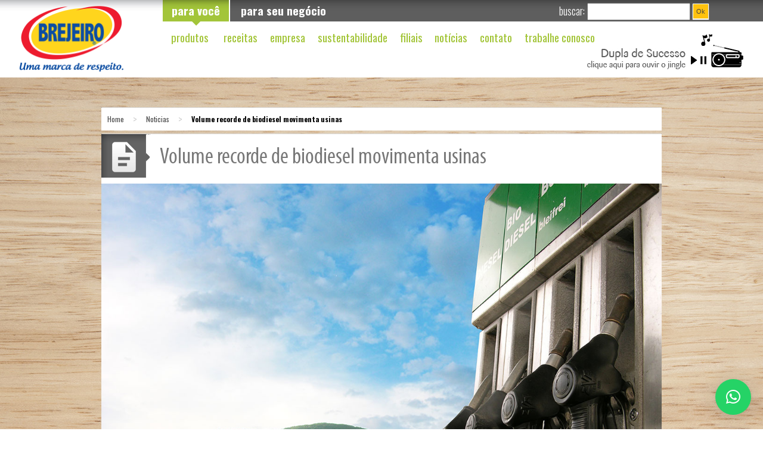

--- FILE ---
content_type: text/html; charset=UTF-8
request_url: https://brejeiro.com.br/noticias/volume-recorde-de-biodiesel-movimenta-usinas/
body_size: 20786
content:
<!DOCTYPE HTML>
<html lang="pt-BR">
<head>

	<meta http-equiv="Content-Type" content="text/html" charset="UTF-8">
	<meta name="viewport" content="width=device-width, initial-scale=1.0, user-scalable=no">
	<meta http-equiv="X-UA-Compatible" content="IE=edge,chrome=1"> 
	<meta name="google-site-verification" content="fiAp1suecfbprJ68p-wMnJNrWa1C6_wGVQpWN6By6VY" />
	 
	<title>Volume recorde de biodiesel movimenta usinas - Brejeiro</title>
			 		 
	<link rel="stylesheet" type="text/css" href="https://brejeiro.com.br/wp-content/themes/brejeiro/style.css?58479">
	<!--[if lt IE 9]>
	    <script src="//html5shiv.googlecode.com/svn/trunk/html5.js"></script>
	    <![endif]-->
	    <meta name='robots' content='index, follow, max-image-preview:large, max-snippet:-1, max-video-preview:-1' />
	<style>img:is([sizes="auto" i], [sizes^="auto," i]) { contain-intrinsic-size: 3000px 1500px }</style>
	
	<!-- This site is optimized with the Yoast SEO plugin v26.4 - https://yoast.com/wordpress/plugins/seo/ -->
	<link rel="canonical" href="https://brejeiro.com.br/noticias/volume-recorde-de-biodiesel-movimenta-usinas/" />
	<meta property="og:locale" content="pt_BR" />
	<meta property="og:type" content="article" />
	<meta property="og:title" content="Volume recorde de biodiesel movimenta usinas - Brejeiro" />
	<meta property="og:description" content="Recém-saídas de um bimestre onde as entregas só conseguiram atender à demanda, as distribuidoras iniciaram o bimestre julho/agosto sedentas por [&hellip;]" />
	<meta property="og:url" content="https://brejeiro.com.br/noticias/volume-recorde-de-biodiesel-movimenta-usinas/" />
	<meta property="og:site_name" content="Brejeiro" />
	<meta property="og:image" content="https://brejeiro.com.br/wp-content/uploads/2020/10/brejeiro_brejeiro.jpg" />
	<meta property="og:image:width" content="1200" />
	<meta property="og:image:height" content="788" />
	<meta property="og:image:type" content="image/jpeg" />
	<meta name="twitter:card" content="summary_large_image" />
	<meta name="twitter:label1" content="Est. tempo de leitura" />
	<meta name="twitter:data1" content="1 minuto" />
	<script type="application/ld+json" class="yoast-schema-graph">{"@context":"https://schema.org","@graph":[{"@type":"WebPage","@id":"https://brejeiro.com.br/noticias/volume-recorde-de-biodiesel-movimenta-usinas/","url":"https://brejeiro.com.br/noticias/volume-recorde-de-biodiesel-movimenta-usinas/","name":"Volume recorde de biodiesel movimenta usinas - Brejeiro","isPartOf":{"@id":"https://brejeiro.com.br/#website"},"primaryImageOfPage":{"@id":"https://brejeiro.com.br/noticias/volume-recorde-de-biodiesel-movimenta-usinas/#primaryimage"},"image":{"@id":"https://brejeiro.com.br/noticias/volume-recorde-de-biodiesel-movimenta-usinas/#primaryimage"},"thumbnailUrl":"https://brejeiro.com.br/wp-content/uploads/2020/10/brejeiro_brejeiro.jpg","datePublished":"2020-10-05T14:38:43+00:00","breadcrumb":{"@id":"https://brejeiro.com.br/noticias/volume-recorde-de-biodiesel-movimenta-usinas/#breadcrumb"},"inLanguage":"pt-BR","potentialAction":[{"@type":"ReadAction","target":["https://brejeiro.com.br/noticias/volume-recorde-de-biodiesel-movimenta-usinas/"]}]},{"@type":"ImageObject","inLanguage":"pt-BR","@id":"https://brejeiro.com.br/noticias/volume-recorde-de-biodiesel-movimenta-usinas/#primaryimage","url":"https://brejeiro.com.br/wp-content/uploads/2020/10/brejeiro_brejeiro.jpg","contentUrl":"https://brejeiro.com.br/wp-content/uploads/2020/10/brejeiro_brejeiro.jpg","width":1200,"height":788},{"@type":"BreadcrumbList","@id":"https://brejeiro.com.br/noticias/volume-recorde-de-biodiesel-movimenta-usinas/#breadcrumb","itemListElement":[{"@type":"ListItem","position":1,"name":"Início","item":"https://brejeiro.com.br/"},{"@type":"ListItem","position":2,"name":"Noticias","item":"https://brejeiro.com.br/noticias/"},{"@type":"ListItem","position":3,"name":"Volume recorde de biodiesel movimenta usinas"}]},{"@type":"WebSite","@id":"https://brejeiro.com.br/#website","url":"https://brejeiro.com.br/","name":"Brejeiro","description":"Uma marca de respeito.","potentialAction":[{"@type":"SearchAction","target":{"@type":"EntryPoint","urlTemplate":"https://brejeiro.com.br/?s={search_term_string}"},"query-input":{"@type":"PropertyValueSpecification","valueRequired":true,"valueName":"search_term_string"}}],"inLanguage":"pt-BR"}]}</script>
	<!-- / Yoast SEO plugin. -->


<link rel='dns-prefetch' href='//static.addtoany.com' />
        <script type="text/javascript">
        (function() {
            document.addEventListener('DOMContentLoaded', function() {
                var images = document.querySelectorAll('img[data-wp-on-async--click]');
                for (var i = 0; i < images.length; i++) {
                    var img = images[i];
                    var attributes = img.attributes;
                    for (var j = attributes.length - 1; j >= 0; j--) {
                        var attr = attributes[j];
                        if (attr.name.indexOf('data-wp-') === 0) {
                            img.removeAttribute(attr.name);
                        }
                    }
                }
            });
            
            document.addEventListener('click', function(e) {
                var target = e.target;
                
                if (target.tagName === 'IMG' && target.hasAttribute('data-wp-on-async--click')) {
                    e.preventDefault();
                    e.stopPropagation();
                    e.stopImmediatePropagation();
                    return false;
                }
                
                if (target.tagName === 'A' && target.querySelector('img[data-wp-on-async--click]')) {
                    e.preventDefault();
                    e.stopPropagation();
                    e.stopImmediatePropagation();
                    return false;
                }
            }, true);
        })();
        </script>
        <script type="text/javascript">
/* <![CDATA[ */
window._wpemojiSettings = {"baseUrl":"https:\/\/s.w.org\/images\/core\/emoji\/16.0.1\/72x72\/","ext":".png","svgUrl":"https:\/\/s.w.org\/images\/core\/emoji\/16.0.1\/svg\/","svgExt":".svg","source":{"concatemoji":"https:\/\/brejeiro.com.br\/wp-includes\/js\/wp-emoji-release.min.js?ver=6.8.3"}};
/*! This file is auto-generated */
!function(s,n){var o,i,e;function c(e){try{var t={supportTests:e,timestamp:(new Date).valueOf()};sessionStorage.setItem(o,JSON.stringify(t))}catch(e){}}function p(e,t,n){e.clearRect(0,0,e.canvas.width,e.canvas.height),e.fillText(t,0,0);var t=new Uint32Array(e.getImageData(0,0,e.canvas.width,e.canvas.height).data),a=(e.clearRect(0,0,e.canvas.width,e.canvas.height),e.fillText(n,0,0),new Uint32Array(e.getImageData(0,0,e.canvas.width,e.canvas.height).data));return t.every(function(e,t){return e===a[t]})}function u(e,t){e.clearRect(0,0,e.canvas.width,e.canvas.height),e.fillText(t,0,0);for(var n=e.getImageData(16,16,1,1),a=0;a<n.data.length;a++)if(0!==n.data[a])return!1;return!0}function f(e,t,n,a){switch(t){case"flag":return n(e,"\ud83c\udff3\ufe0f\u200d\u26a7\ufe0f","\ud83c\udff3\ufe0f\u200b\u26a7\ufe0f")?!1:!n(e,"\ud83c\udde8\ud83c\uddf6","\ud83c\udde8\u200b\ud83c\uddf6")&&!n(e,"\ud83c\udff4\udb40\udc67\udb40\udc62\udb40\udc65\udb40\udc6e\udb40\udc67\udb40\udc7f","\ud83c\udff4\u200b\udb40\udc67\u200b\udb40\udc62\u200b\udb40\udc65\u200b\udb40\udc6e\u200b\udb40\udc67\u200b\udb40\udc7f");case"emoji":return!a(e,"\ud83e\udedf")}return!1}function g(e,t,n,a){var r="undefined"!=typeof WorkerGlobalScope&&self instanceof WorkerGlobalScope?new OffscreenCanvas(300,150):s.createElement("canvas"),o=r.getContext("2d",{willReadFrequently:!0}),i=(o.textBaseline="top",o.font="600 32px Arial",{});return e.forEach(function(e){i[e]=t(o,e,n,a)}),i}function t(e){var t=s.createElement("script");t.src=e,t.defer=!0,s.head.appendChild(t)}"undefined"!=typeof Promise&&(o="wpEmojiSettingsSupports",i=["flag","emoji"],n.supports={everything:!0,everythingExceptFlag:!0},e=new Promise(function(e){s.addEventListener("DOMContentLoaded",e,{once:!0})}),new Promise(function(t){var n=function(){try{var e=JSON.parse(sessionStorage.getItem(o));if("object"==typeof e&&"number"==typeof e.timestamp&&(new Date).valueOf()<e.timestamp+604800&&"object"==typeof e.supportTests)return e.supportTests}catch(e){}return null}();if(!n){if("undefined"!=typeof Worker&&"undefined"!=typeof OffscreenCanvas&&"undefined"!=typeof URL&&URL.createObjectURL&&"undefined"!=typeof Blob)try{var e="postMessage("+g.toString()+"("+[JSON.stringify(i),f.toString(),p.toString(),u.toString()].join(",")+"));",a=new Blob([e],{type:"text/javascript"}),r=new Worker(URL.createObjectURL(a),{name:"wpTestEmojiSupports"});return void(r.onmessage=function(e){c(n=e.data),r.terminate(),t(n)})}catch(e){}c(n=g(i,f,p,u))}t(n)}).then(function(e){for(var t in e)n.supports[t]=e[t],n.supports.everything=n.supports.everything&&n.supports[t],"flag"!==t&&(n.supports.everythingExceptFlag=n.supports.everythingExceptFlag&&n.supports[t]);n.supports.everythingExceptFlag=n.supports.everythingExceptFlag&&!n.supports.flag,n.DOMReady=!1,n.readyCallback=function(){n.DOMReady=!0}}).then(function(){return e}).then(function(){var e;n.supports.everything||(n.readyCallback(),(e=n.source||{}).concatemoji?t(e.concatemoji):e.wpemoji&&e.twemoji&&(t(e.twemoji),t(e.wpemoji)))}))}((window,document),window._wpemojiSettings);
/* ]]> */
</script>

<link rel='stylesheet' id='formidable-css' href='https://brejeiro.com.br/wp-content/plugins/formidable/css/formidableforms.css?ver=11242245' type='text/css' media='all' />
<style id='wp-emoji-styles-inline-css' type='text/css'>

	img.wp-smiley, img.emoji {
		display: inline !important;
		border: none !important;
		box-shadow: none !important;
		height: 1em !important;
		width: 1em !important;
		margin: 0 0.07em !important;
		vertical-align: -0.1em !important;
		background: none !important;
		padding: 0 !important;
	}
</style>
<link rel='stylesheet' id='wp-block-library-css' href='https://brejeiro.com.br/wp-includes/css/dist/block-library/style.min.css?ver=6.8.3' type='text/css' media='all' />
<style id='classic-theme-styles-inline-css' type='text/css'>
/*! This file is auto-generated */
.wp-block-button__link{color:#fff;background-color:#32373c;border-radius:9999px;box-shadow:none;text-decoration:none;padding:calc(.667em + 2px) calc(1.333em + 2px);font-size:1.125em}.wp-block-file__button{background:#32373c;color:#fff;text-decoration:none}
</style>
<link rel='stylesheet' id='wp-components-css' href='https://brejeiro.com.br/wp-includes/css/dist/components/style.min.css?ver=6.8.3' type='text/css' media='all' />
<link rel='stylesheet' id='wp-preferences-css' href='https://brejeiro.com.br/wp-includes/css/dist/preferences/style.min.css?ver=6.8.3' type='text/css' media='all' />
<link rel='stylesheet' id='wp-block-editor-css' href='https://brejeiro.com.br/wp-includes/css/dist/block-editor/style.min.css?ver=6.8.3' type='text/css' media='all' />
<link rel='stylesheet' id='popup-maker-block-library-style-css' href='https://brejeiro.com.br/wp-content/plugins/popup-maker/dist/packages/block-library-style.css?ver=dbea705cfafe089d65f1' type='text/css' media='all' />
<style id='global-styles-inline-css' type='text/css'>
:root{--wp--preset--aspect-ratio--square: 1;--wp--preset--aspect-ratio--4-3: 4/3;--wp--preset--aspect-ratio--3-4: 3/4;--wp--preset--aspect-ratio--3-2: 3/2;--wp--preset--aspect-ratio--2-3: 2/3;--wp--preset--aspect-ratio--16-9: 16/9;--wp--preset--aspect-ratio--9-16: 9/16;--wp--preset--color--black: #000000;--wp--preset--color--cyan-bluish-gray: #abb8c3;--wp--preset--color--white: #ffffff;--wp--preset--color--pale-pink: #f78da7;--wp--preset--color--vivid-red: #cf2e2e;--wp--preset--color--luminous-vivid-orange: #ff6900;--wp--preset--color--luminous-vivid-amber: #fcb900;--wp--preset--color--light-green-cyan: #7bdcb5;--wp--preset--color--vivid-green-cyan: #00d084;--wp--preset--color--pale-cyan-blue: #8ed1fc;--wp--preset--color--vivid-cyan-blue: #0693e3;--wp--preset--color--vivid-purple: #9b51e0;--wp--preset--gradient--vivid-cyan-blue-to-vivid-purple: linear-gradient(135deg,rgba(6,147,227,1) 0%,rgb(155,81,224) 100%);--wp--preset--gradient--light-green-cyan-to-vivid-green-cyan: linear-gradient(135deg,rgb(122,220,180) 0%,rgb(0,208,130) 100%);--wp--preset--gradient--luminous-vivid-amber-to-luminous-vivid-orange: linear-gradient(135deg,rgba(252,185,0,1) 0%,rgba(255,105,0,1) 100%);--wp--preset--gradient--luminous-vivid-orange-to-vivid-red: linear-gradient(135deg,rgba(255,105,0,1) 0%,rgb(207,46,46) 100%);--wp--preset--gradient--very-light-gray-to-cyan-bluish-gray: linear-gradient(135deg,rgb(238,238,238) 0%,rgb(169,184,195) 100%);--wp--preset--gradient--cool-to-warm-spectrum: linear-gradient(135deg,rgb(74,234,220) 0%,rgb(151,120,209) 20%,rgb(207,42,186) 40%,rgb(238,44,130) 60%,rgb(251,105,98) 80%,rgb(254,248,76) 100%);--wp--preset--gradient--blush-light-purple: linear-gradient(135deg,rgb(255,206,236) 0%,rgb(152,150,240) 100%);--wp--preset--gradient--blush-bordeaux: linear-gradient(135deg,rgb(254,205,165) 0%,rgb(254,45,45) 50%,rgb(107,0,62) 100%);--wp--preset--gradient--luminous-dusk: linear-gradient(135deg,rgb(255,203,112) 0%,rgb(199,81,192) 50%,rgb(65,88,208) 100%);--wp--preset--gradient--pale-ocean: linear-gradient(135deg,rgb(255,245,203) 0%,rgb(182,227,212) 50%,rgb(51,167,181) 100%);--wp--preset--gradient--electric-grass: linear-gradient(135deg,rgb(202,248,128) 0%,rgb(113,206,126) 100%);--wp--preset--gradient--midnight: linear-gradient(135deg,rgb(2,3,129) 0%,rgb(40,116,252) 100%);--wp--preset--font-size--small: 13px;--wp--preset--font-size--medium: 20px;--wp--preset--font-size--large: 36px;--wp--preset--font-size--x-large: 42px;--wp--preset--spacing--20: 0.44rem;--wp--preset--spacing--30: 0.67rem;--wp--preset--spacing--40: 1rem;--wp--preset--spacing--50: 1.5rem;--wp--preset--spacing--60: 2.25rem;--wp--preset--spacing--70: 3.38rem;--wp--preset--spacing--80: 5.06rem;--wp--preset--shadow--natural: 6px 6px 9px rgba(0, 0, 0, 0.2);--wp--preset--shadow--deep: 12px 12px 50px rgba(0, 0, 0, 0.4);--wp--preset--shadow--sharp: 6px 6px 0px rgba(0, 0, 0, 0.2);--wp--preset--shadow--outlined: 6px 6px 0px -3px rgba(255, 255, 255, 1), 6px 6px rgba(0, 0, 0, 1);--wp--preset--shadow--crisp: 6px 6px 0px rgba(0, 0, 0, 1);}:where(.is-layout-flex){gap: 0.5em;}:where(.is-layout-grid){gap: 0.5em;}body .is-layout-flex{display: flex;}.is-layout-flex{flex-wrap: wrap;align-items: center;}.is-layout-flex > :is(*, div){margin: 0;}body .is-layout-grid{display: grid;}.is-layout-grid > :is(*, div){margin: 0;}:where(.wp-block-columns.is-layout-flex){gap: 2em;}:where(.wp-block-columns.is-layout-grid){gap: 2em;}:where(.wp-block-post-template.is-layout-flex){gap: 1.25em;}:where(.wp-block-post-template.is-layout-grid){gap: 1.25em;}.has-black-color{color: var(--wp--preset--color--black) !important;}.has-cyan-bluish-gray-color{color: var(--wp--preset--color--cyan-bluish-gray) !important;}.has-white-color{color: var(--wp--preset--color--white) !important;}.has-pale-pink-color{color: var(--wp--preset--color--pale-pink) !important;}.has-vivid-red-color{color: var(--wp--preset--color--vivid-red) !important;}.has-luminous-vivid-orange-color{color: var(--wp--preset--color--luminous-vivid-orange) !important;}.has-luminous-vivid-amber-color{color: var(--wp--preset--color--luminous-vivid-amber) !important;}.has-light-green-cyan-color{color: var(--wp--preset--color--light-green-cyan) !important;}.has-vivid-green-cyan-color{color: var(--wp--preset--color--vivid-green-cyan) !important;}.has-pale-cyan-blue-color{color: var(--wp--preset--color--pale-cyan-blue) !important;}.has-vivid-cyan-blue-color{color: var(--wp--preset--color--vivid-cyan-blue) !important;}.has-vivid-purple-color{color: var(--wp--preset--color--vivid-purple) !important;}.has-black-background-color{background-color: var(--wp--preset--color--black) !important;}.has-cyan-bluish-gray-background-color{background-color: var(--wp--preset--color--cyan-bluish-gray) !important;}.has-white-background-color{background-color: var(--wp--preset--color--white) !important;}.has-pale-pink-background-color{background-color: var(--wp--preset--color--pale-pink) !important;}.has-vivid-red-background-color{background-color: var(--wp--preset--color--vivid-red) !important;}.has-luminous-vivid-orange-background-color{background-color: var(--wp--preset--color--luminous-vivid-orange) !important;}.has-luminous-vivid-amber-background-color{background-color: var(--wp--preset--color--luminous-vivid-amber) !important;}.has-light-green-cyan-background-color{background-color: var(--wp--preset--color--light-green-cyan) !important;}.has-vivid-green-cyan-background-color{background-color: var(--wp--preset--color--vivid-green-cyan) !important;}.has-pale-cyan-blue-background-color{background-color: var(--wp--preset--color--pale-cyan-blue) !important;}.has-vivid-cyan-blue-background-color{background-color: var(--wp--preset--color--vivid-cyan-blue) !important;}.has-vivid-purple-background-color{background-color: var(--wp--preset--color--vivid-purple) !important;}.has-black-border-color{border-color: var(--wp--preset--color--black) !important;}.has-cyan-bluish-gray-border-color{border-color: var(--wp--preset--color--cyan-bluish-gray) !important;}.has-white-border-color{border-color: var(--wp--preset--color--white) !important;}.has-pale-pink-border-color{border-color: var(--wp--preset--color--pale-pink) !important;}.has-vivid-red-border-color{border-color: var(--wp--preset--color--vivid-red) !important;}.has-luminous-vivid-orange-border-color{border-color: var(--wp--preset--color--luminous-vivid-orange) !important;}.has-luminous-vivid-amber-border-color{border-color: var(--wp--preset--color--luminous-vivid-amber) !important;}.has-light-green-cyan-border-color{border-color: var(--wp--preset--color--light-green-cyan) !important;}.has-vivid-green-cyan-border-color{border-color: var(--wp--preset--color--vivid-green-cyan) !important;}.has-pale-cyan-blue-border-color{border-color: var(--wp--preset--color--pale-cyan-blue) !important;}.has-vivid-cyan-blue-border-color{border-color: var(--wp--preset--color--vivid-cyan-blue) !important;}.has-vivid-purple-border-color{border-color: var(--wp--preset--color--vivid-purple) !important;}.has-vivid-cyan-blue-to-vivid-purple-gradient-background{background: var(--wp--preset--gradient--vivid-cyan-blue-to-vivid-purple) !important;}.has-light-green-cyan-to-vivid-green-cyan-gradient-background{background: var(--wp--preset--gradient--light-green-cyan-to-vivid-green-cyan) !important;}.has-luminous-vivid-amber-to-luminous-vivid-orange-gradient-background{background: var(--wp--preset--gradient--luminous-vivid-amber-to-luminous-vivid-orange) !important;}.has-luminous-vivid-orange-to-vivid-red-gradient-background{background: var(--wp--preset--gradient--luminous-vivid-orange-to-vivid-red) !important;}.has-very-light-gray-to-cyan-bluish-gray-gradient-background{background: var(--wp--preset--gradient--very-light-gray-to-cyan-bluish-gray) !important;}.has-cool-to-warm-spectrum-gradient-background{background: var(--wp--preset--gradient--cool-to-warm-spectrum) !important;}.has-blush-light-purple-gradient-background{background: var(--wp--preset--gradient--blush-light-purple) !important;}.has-blush-bordeaux-gradient-background{background: var(--wp--preset--gradient--blush-bordeaux) !important;}.has-luminous-dusk-gradient-background{background: var(--wp--preset--gradient--luminous-dusk) !important;}.has-pale-ocean-gradient-background{background: var(--wp--preset--gradient--pale-ocean) !important;}.has-electric-grass-gradient-background{background: var(--wp--preset--gradient--electric-grass) !important;}.has-midnight-gradient-background{background: var(--wp--preset--gradient--midnight) !important;}.has-small-font-size{font-size: var(--wp--preset--font-size--small) !important;}.has-medium-font-size{font-size: var(--wp--preset--font-size--medium) !important;}.has-large-font-size{font-size: var(--wp--preset--font-size--large) !important;}.has-x-large-font-size{font-size: var(--wp--preset--font-size--x-large) !important;}
:where(.wp-block-post-template.is-layout-flex){gap: 1.25em;}:where(.wp-block-post-template.is-layout-grid){gap: 1.25em;}
:where(.wp-block-columns.is-layout-flex){gap: 2em;}:where(.wp-block-columns.is-layout-grid){gap: 2em;}
:root :where(.wp-block-pullquote){font-size: 1.5em;line-height: 1.6;}
</style>
<link rel='stylesheet' id='cpsh-shortcodes-css' href='https://brejeiro.com.br/wp-content/plugins/column-shortcodes/assets/css/shortcodes.css?ver=1.0.1' type='text/css' media='all' />
<link rel='stylesheet' id='contact-form-7-css' href='https://brejeiro.com.br/wp-content/plugins/contact-form-7/includes/css/styles.css?ver=6.1.3' type='text/css' media='all' />
<link rel='stylesheet' id='cleaner-gallery-css' href='https://brejeiro.com.br/wp-content/plugins/cleaner-gallery/css/gallery.min.css?ver=20130526' type='text/css' media='all' />
<link rel='stylesheet' id='fancybox-css' href='https://brejeiro.com.br/wp-content/plugins/easy-fancybox/fancybox/1.5.4/jquery.fancybox.min.css?ver=6.8.3' type='text/css' media='screen' />
<style id='fancybox-inline-css' type='text/css'>
#fancybox-outer{background:#ffffff}#fancybox-content{background:#ffffff;border-color:#ffffff;color:#000000;}#fancybox-title,#fancybox-title-float-main{color:#fff}
</style>
<link rel='stylesheet' id='popup-maker-site-css' href='//brejeiro.com.br/wp-content/uploads/pum/pum-site-styles.css?generated=1763579286&#038;ver=1.21.5' type='text/css' media='all' />
<link rel='stylesheet' id='dashicons-css' href='https://brejeiro.com.br/wp-includes/css/dashicons.min.css?ver=6.8.3' type='text/css' media='all' />
<link rel='stylesheet' id='thickbox-css' href='https://brejeiro.com.br/wp-includes/js/thickbox/thickbox.css?ver=6.8.3' type='text/css' media='all' />
<link rel='stylesheet' id='addtoany-css' href='https://brejeiro.com.br/wp-content/plugins/add-to-any/addtoany.min.css?ver=1.16' type='text/css' media='all' />
<script type="text/javascript" id="addtoany-core-js-before">
/* <![CDATA[ */
window.a2a_config=window.a2a_config||{};a2a_config.callbacks=[];a2a_config.overlays=[];a2a_config.templates={};a2a_localize = {
	Share: "Share",
	Save: "Save",
	Subscribe: "Subscribe",
	Email: "Email",
	Bookmark: "Bookmark",
	ShowAll: "Show all",
	ShowLess: "Show less",
	FindServices: "Find service(s)",
	FindAnyServiceToAddTo: "Instantly find any service to add to",
	PoweredBy: "Powered by",
	ShareViaEmail: "Share via email",
	SubscribeViaEmail: "Subscribe via email",
	BookmarkInYourBrowser: "Bookmark in your browser",
	BookmarkInstructions: "Press Ctrl+D or \u2318+D to bookmark this page",
	AddToYourFavorites: "Add to your favorites",
	SendFromWebOrProgram: "Send from any email address or email program",
	EmailProgram: "Email program",
	More: "More&#8230;",
	ThanksForSharing: "Thanks for sharing!",
	ThanksForFollowing: "Thanks for following!"
};
/* ]]> */
</script>
<script type="text/javascript" defer src="https://static.addtoany.com/menu/page.js" id="addtoany-core-js"></script>
<script type="text/javascript" src="https://brejeiro.com.br/wp-content/themes/brejeiro/assets/js/jquery.min.js?ver=6.8.3" id="jquery-js"></script>
<script type="text/javascript" defer src="https://brejeiro.com.br/wp-content/plugins/add-to-any/addtoany.min.js?ver=1.1" id="addtoany-jquery-js"></script>
<script type="text/javascript" src="https://brejeiro.com.br/wp-content/plugins/alligator-popup/js/popup.js?ver=2.0.0" id="popup-js"></script>
<link rel="https://api.w.org/" href="https://brejeiro.com.br/wp-json/" /><link rel="alternate" title="oEmbed (JSON)" type="application/json+oembed" href="https://brejeiro.com.br/wp-json/oembed/1.0/embed?url=https%3A%2F%2Fbrejeiro.com.br%2Fnoticias%2Fvolume-recorde-de-biodiesel-movimenta-usinas%2F" />
<link rel="alternate" title="oEmbed (XML)" type="text/xml+oembed" href="https://brejeiro.com.br/wp-json/oembed/1.0/embed?url=https%3A%2F%2Fbrejeiro.com.br%2Fnoticias%2Fvolume-recorde-de-biodiesel-movimenta-usinas%2F&#038;format=xml" />
<script>document.documentElement.className += " js";</script>
<meta name="adopt-website-id" content="d8e3f992-dd5a-4058-b867-c2ee631499a0" />
<script src="//tag.goadopt.io/injector.js?website_code=d8e3f992-dd5a-4058-b867-c2ee631499a0" class="adopt-injector"></script><link rel="icon" href="https://brejeiro.com.br/wp-content/uploads/2023/08/cropped-brejeiro-32x32.png" sizes="32x32" />
<link rel="icon" href="https://brejeiro.com.br/wp-content/uploads/2023/08/cropped-brejeiro-192x192.png" sizes="192x192" />
<link rel="apple-touch-icon" href="https://brejeiro.com.br/wp-content/uploads/2023/08/cropped-brejeiro-180x180.png" />
<meta name="msapplication-TileImage" content="https://brejeiro.com.br/wp-content/uploads/2023/08/cropped-brejeiro-270x270.png" />
		<style type="text/css" id="wp-custom-css">
					#homecarousel, #owl-demo .slide {
			height: 22.5vw;
		}

.popmake{
	/*Ajuste para imagem*/
	/*  max-width: none!important;
	width: fit-content!important;
	padding:0!important;*/
}
#popmake-39263{
		/*Ajuste para texto*/
    margin-left: auto;
    margin-right: auto;
    left: 0;
    right: 0;
	padding:0;
}
.popmake img{
	margin:0!important;
}

body.page-id-40947 .wp-block-buttons .wp-block-button__link{
	margin-bottom:10px;
}

.popmake .pum-content{
	padding:15px;
	background:#fdd02a;
}
.popmake h2{
		font-family: sans-serif;
    font-size: 16px;
	color: #014ea0;
}
.popmake p{
		font-family: sans-serif;
    font-size: 14px;
	color:#014ea0;
}		</style>
			    <script>
  (function(i,s,o,g,r,a,m){i['GoogleAnalyticsObject']=r;i[r]=i[r]||function(){
  (i[r].q=i[r].q||[]).push(arguments)},i[r].l=1*new Date();a=s.createElement(o),
  m=s.getElementsByTagName(o)[0];a.async=1;a.src=g;m.parentNode.insertBefore(a,m)
  })(window,document,'script','//www.google-analytics.com/analytics.js','ga');

  ga('create', 'UA-64769180-1', 'auto');
  ga('send', 'pageview');

  
</script>

	</head>

	<body class="wp-singular noticias-template-default single single-noticias postid-9797 wp-theme-brejeiro ml-lightbox-excluded metaslider-plugin">
	
		<div id="header">
			<div class="wrap">

				

				<div class="box">

					<div class="box-bg">

						<div class="sites">
							<div class="menu-menu-sites-container"><ul id="menu-menu-sites" class="menu-sites"><li id="menu-item-12" class="site-ativo menu-item menu-item-type-custom menu-item-object-custom menu-item-home menu-item-12"><a href="https://brejeiro.com.br/">para você</a></li>
<li id="menu-item-13" class="menu-item menu-item-type-custom menu-item-object-custom menu-item-13"><a href="https://brejeiro.com.br/paraseunegocio/">para seu negócio</a></li>
</ul></div>						</div> <!-- END SITES -->


						<div class="busca-email-idiomas">
							<ul>
								<li>
									<form method="get" id="searchform" action="https://brejeiro.com.br" >
										<label for="">Buscar: </label>
										<input id="s" class="rounded" type="text" name="s"  value=""/>
										<input type="submit" value="Ok" name="search">
									</form>
								</li>
								<!--<li><a href="http://zimbra.brejeiro.com.br/" target="_blank">Webmail</a></li>-->
								<!-- <li>Idiomas</li> -->
							</ul>
						</div> <!-- END GROUS BUSCA EMAIL IDIOMAS -->

					</div> <!-- END BOX BG -->

					<div id="menu-principal">

						<div class="menu-menu-principal-container"><ul id="menu-menu-principal" class="menu sf-menu"><li id="menu-item-30" class="menu-item menu-item-type-post_type menu-item-object-page menu-item-30"><a href="https://brejeiro.com.br/produtos/">Produtos</a></li>
<li id="menu-item-31" class="menu-item menu-item-type-post_type menu-item-object-page menu-item-31"><a href="https://brejeiro.com.br/receitas/">Receitas</a></li>
<li id="menu-item-33" class="menu-item menu-item-type-post_type menu-item-object-page menu-item-33"><a href="https://brejeiro.com.br/empresa/">Empresa</a></li>
<li id="menu-item-227" class="menu-item menu-item-type-custom menu-item-object-custom menu-item-227"><a target="_blank" href="https://brejeiro.com.br/revivaooleo/">Sustentabilidade</a></li>
<li id="menu-item-34" class="menu-item menu-item-type-post_type menu-item-object-page menu-item-34"><a href="https://brejeiro.com.br/filiais/">Filiais</a></li>
<li id="menu-item-496" class="menu-item menu-item-type-post_type menu-item-object-page menu-item-496"><a href="https://brejeiro.com.br/noticias-brejeiro/">Notícias</a></li>
<li id="menu-item-35" class="menu-item menu-item-type-post_type menu-item-object-page menu-item-35"><a href="https://brejeiro.com.br/contato/">Contato</a></li>
<li id="menu-item-10377" class="menu-item menu-item-type-post_type menu-item-object-page menu-item-10377"><a href="https://brejeiro.com.br/trabalhe-conosco/">Trabalhe Conosco</a></li>
</ul></div>
					</div> <!-- END MENU -->

					<div class="clear"></div>

					<div class="radio right">
												<div class="artist">
						<span class="play"><a href="https://brejeiro.com.br/wp-content/uploads/2015/07/brejeiro_brejeiro_jingle30_arrozeoleobrejeiro_mixfinal.mp3?>" class="sm2_button"><img src="https://brejeiro.com.br/wp-content/themes/brejeiro/images/jingle-brejeiro.gif" style='height:60px; width:264px;'></a></span>
						</div> 
					</div>


				</div> <!-- END BOX -->

				<div class="logo">
					<a href="https://brejeiro.com.br">
						<img class="tradicional" src="https://brejeiro.com.br/wp-content/themes/brejeiro/images/brejeiro.png" height="111" width="176">
						<img class="brilho" src="https://brejeiro.com.br/wp-content/themes/brejeiro/images/brejeiro-brilho.png" height="206" width="265">
					</a>
				</div>

			</div> <!-- END WRAP -->
		</div> <!-- END HEADER -->

		<div class="clear"></div> 



<div id="content">
	<div class="custom-breadcrumbs">
    	<ul id="breadcrumbs" class="breadcrumbs"><li class="item-home"><a class="bread-link bread-home" href="https://brejeiro.com.br" title="Home">Home</a></li><li class="separator separator-home"> &gt; </li><li class="item-cat item-custom-post-type-noticias"><a class="bread-cat bread-custom-post-type-noticias" href="https://brejeiro.com.br/noticias-brejeiro/" title="Noticias">Noticias</a></li><li class="separator"> &gt; </li><li class="item-current item-9797"><strong class="bread-current bread-9797" title="Volume recorde de biodiesel movimenta usinas">Volume recorde de biodiesel movimenta usinas</strong></li></ul>    </div>

	<div class="wrap entry-content">

		
			<header>
			 	<figure>
					 
					<img src="https://brejeiro.com.br/wp-content/themes/brejeiro/images/page-icon.jpg" height="73" width="82">
									</figure> 

				<h1 style="color:  !important">
					Volume recorde de biodiesel movimenta usinas				</h1>
			</header>

			<div class="clear"></div>


			
			
			<img class="center" src="https://brejeiro.com.br/wp-content/uploads/2020/10/brejeiro_brejeiro.jpg">
			
			<br><br>

			<div class="alinha-texto">

			<p style="font-size: 13px"><small>05.10.2020</small></p>

				<p>Recém-saídas de um bimestre onde as entregas só conseguiram atender à demanda, as distribuidoras iniciaram o bimestre julho/agosto sedentas por biodiesel. Em julho, as entregas das usinas passaram de 624,6 mil m³. Esse volume representa 103% do que as usinas precisariam entregar no período, considerando as regras contidas no edital do L73.</p>
<p>Das 42 usinas que fizeram entregas nesse período, 26 entregaram volumes acima de 100%. A melhor performance foi da Aliança, que registrou entregas de 124,7%. Foram 43,2 m³ acima dos 178,5 m³ que tinha vendido em julho. Já Cofco com quase 3,96 mil m³ acima do que precisaria – performance de 114,6% – foi a usina que mais contribuiu em termos absolutos.</p>
<p>Esse apetite todo não se repetiu em agosto. Mesmo com a entrada do leilão complementar, o volume total entregue pelas usinas em agosto caiu para 600,7 mil m³, reduzindo a performance do setor como um todo para 91,6%.</p>
<p>A maior contração foi sentida nas entregas mercado regular onde foram entregues 532,1 mil m³, apenas 91,3% do 582,7 mil m³ devidos. Já as entregas do leilão complementar foram de 94,3% do volume de 72,7 mil m³ que havia sido contratado no certame.</p>
<p>No cômputo geral, a performance do setor no bimestre como um todo saltou para 97,1%. O resultado iguala o que foi apurado no L68. Cinco usinas – BSBios de Passo Fundo, JBS de Campo, Minerva, Bio Óleo e Biopar – conseguiram resultados acima de 100%. Elas entregaram 2,9 mil m³ a mais do que haviam vendido.</p>
<p><strong>Fonte:</strong> <em>BiodieselBR.com </em></p>
<div class="addtoany_share_save_container addtoany_content addtoany_content_bottom"><div class="a2a_kit a2a_kit_size_16 addtoany_list" data-a2a-url="https://brejeiro.com.br/noticias/volume-recorde-de-biodiesel-movimenta-usinas/" data-a2a-title="Volume recorde de biodiesel movimenta usinas"><a class="a2a_button_facebook" href="https://www.addtoany.com/add_to/facebook?linkurl=https%3A%2F%2Fbrejeiro.com.br%2Fnoticias%2Fvolume-recorde-de-biodiesel-movimenta-usinas%2F&amp;linkname=Volume%20recorde%20de%20biodiesel%20movimenta%20usinas" title="Facebook" rel="nofollow noopener" target="_blank"></a><a class="a2a_button_twitter" href="https://www.addtoany.com/add_to/twitter?linkurl=https%3A%2F%2Fbrejeiro.com.br%2Fnoticias%2Fvolume-recorde-de-biodiesel-movimenta-usinas%2F&amp;linkname=Volume%20recorde%20de%20biodiesel%20movimenta%20usinas" title="Twitter" rel="nofollow noopener" target="_blank"></a><a class="a2a_button_facebook_like addtoany_special_service" data-layout="button" data-href="https://brejeiro.com.br/noticias/volume-recorde-de-biodiesel-movimenta-usinas/"></a></div></div>				

				<br><br>

				 <a href="https://brejeiro.com.br/noticias-brejeiro/" class="button">Ver todas</a>
				 <br> 
				 <a href="javascript:window.history.go(-1)" class="button">Voltar</a>
			</div>

				
	</div>

</div>

<div class="clear"></div>

<div id="footer">
	<div class="wrap">
		<p>SAC 0800 7070 738 | sac@brejeiro.com.br</p>
		<div class="social">
			<a href="https://www.facebook.com/brejeirooficial" target="_blank"><img src="https://brejeiro.com.br/wp-content/themes/brejeiro/images/ico-facebook.png"/></a>
			<a href="https://www.instagram.com/brejeirooficial/?hl=pt-br" target="_blank"><img src="https://brejeiro.com.br/wp-content/themes/brejeiro/images/ico-instagram.png"></a>
		</div> 
		<div class="fl-right">
			<a href="https://www.brejeiro.com.br/codigo-de-etica-brejeiro.pdf" target="_blank">Código de Ética</a> |  
			<a href="https://www.brejeiro.com.br/politica-de-privacidade/">Política de Privacidade</a> | 
			<a href="https://www.brejeiro.com.br/declaracao-de-cookie/">Declaração de Cookie</a> | 
			<a href="https://www.brejeiro.com.br/politica-e-seguranca-de-alimentos/">Política de Segurança de Alimentos</a> | <br><br> 
			<a href="https://brejeiro.com.br/wp-content/uploads/2024/08/POLITICA-DE-SEGURANCA-DA-INFORMACAO.pdf">Política de Segurança da Informação</a> | 
			<a href="https://brejeiro.com.br/noticias/relatorios-de-igualdade-salarial/">Relatórios de Igualdade Salarial</a> 
	
		</div> 
	</div>
</div>

<!-- JAVASCRIPTS -->
<script type="speculationrules">
{"prefetch":[{"source":"document","where":{"and":[{"href_matches":"\/*"},{"not":{"href_matches":["\/wp-*.php","\/wp-admin\/*","\/wp-content\/uploads\/*","\/wp-content\/*","\/wp-content\/plugins\/*","\/wp-content\/themes\/brejeiro\/*","\/*\\?(.+)"]}},{"not":{"selector_matches":"a[rel~=\"nofollow\"]"}},{"not":{"selector_matches":".no-prefetch, .no-prefetch a"}}]},"eagerness":"conservative"}]}
</script>
<div 
	id="pum-41120" 
	role="dialog" 
	aria-modal="false"
	class="pum pum-overlay pum-theme-39255 pum-theme-lightbox popmake-overlay click_open" 
	data-popmake="{&quot;id&quot;:41120,&quot;slug&quot;:&quot;arroz-frito-com-legumes&quot;,&quot;theme_id&quot;:39255,&quot;cookies&quot;:[],&quot;triggers&quot;:[{&quot;type&quot;:&quot;click_open&quot;,&quot;settings&quot;:{&quot;extra_selectors&quot;:&quot;&quot;,&quot;cookie_name&quot;:null}}],&quot;mobile_disabled&quot;:null,&quot;tablet_disabled&quot;:null,&quot;meta&quot;:{&quot;display&quot;:{&quot;stackable&quot;:false,&quot;overlay_disabled&quot;:false,&quot;scrollable_content&quot;:false,&quot;disable_reposition&quot;:false,&quot;size&quot;:&quot;medium&quot;,&quot;responsive_min_width&quot;:&quot;0%&quot;,&quot;responsive_min_width_unit&quot;:false,&quot;responsive_max_width&quot;:&quot;100%&quot;,&quot;responsive_max_width_unit&quot;:false,&quot;custom_width&quot;:&quot;640px&quot;,&quot;custom_width_unit&quot;:false,&quot;custom_height&quot;:&quot;380px&quot;,&quot;custom_height_unit&quot;:false,&quot;custom_height_auto&quot;:false,&quot;location&quot;:&quot;center&quot;,&quot;position_from_trigger&quot;:false,&quot;position_top&quot;:&quot;100&quot;,&quot;position_left&quot;:&quot;0&quot;,&quot;position_bottom&quot;:&quot;0&quot;,&quot;position_right&quot;:&quot;0&quot;,&quot;position_fixed&quot;:false,&quot;animation_type&quot;:&quot;fade&quot;,&quot;animation_speed&quot;:&quot;350&quot;,&quot;animation_origin&quot;:&quot;center top&quot;,&quot;overlay_zindex&quot;:false,&quot;zindex&quot;:&quot;1999999999&quot;},&quot;close&quot;:{&quot;text&quot;:&quot;&quot;,&quot;button_delay&quot;:&quot;0&quot;,&quot;overlay_click&quot;:false,&quot;esc_press&quot;:false,&quot;f4_press&quot;:false},&quot;click_open&quot;:[]}}">

	<div id="popmake-41120" class="pum-container popmake theme-39255 pum-responsive pum-responsive-medium responsive size-medium">

				
				
		
				<div class="pum-content popmake-content" tabindex="0">
			<div class="popup-container" style="background-color: #ece3cf; display: flex; align-items: center; justify-content: center; padding: 20px; max-width: 800px; margin: 0 auto;">
<div class="popup-image" style="flex: 1; padding-right: 20px;"><img decoding="async" style="width: 100%; height: auto; border-radius: 8px;" src="/wp-content/uploads/2025/09/Arroz-Frito-com-Legumes.jpg" /></div>
<div class="popup-text" style="flex: 1; padding-left: 20px; color: #004da2;">
<h2 style="font-size: 24px; margin-bottom: 10px; color: #004da2;">Arroz Frito com Legumes</h2>
<p><strong style="font-size: 20px; color: #004da2;">Ingredientes:</strong></p>
<ul style="list-style: disc; font-family: 'MyriadProCondensed';">
<li>3 xícaras (chá) de <strong>Arroz Brejeiro Parboilizado</strong> cozido</li>
<li>2 ovos batidos (opcional)</li>
<li>1 cenoura pequena em cubinhos</li>
<li>½ xícara (chá) de ervilhas frescas ou congeladas</li>
<li>½ xícara (chá) de milho</li>
<li>½ cebola pequena picada</li>
<li>2 dentes de alho picados</li>
<li>2 colheres (sopa) de cebolinha picada</li>
<li>3 colheres (sopa) de <strong>Óleo de Soja Brejeiro</strong> (ou de gergelim)</li>
<li>2 a 3 colheres (sopa) de molho de soja (shoyu)</li>
<li>1 colher (sopa) de molho de ostras (opcional, para sabor extra)</li>
<li>Sal e pimenta a gosto</li>
</ul>
<p><strong style="font-size: 20px; color: #004da2;">Modo de preparo:</strong></p>
<p style="font-size: 16px; line-height: 1.5; color: #004da2;">Preparar os ingredientes: deixe todos os legumes cortados e o arroz soltinho.<br data-start="658" data-end="661" />Ovos: aqueça um wok ou frigideira grande, adicione um fio de óleo, coloque os ovos batidos e mexa rapidamente até formar ovos mexidos macios. Reserve.<br data-start="811" data-end="814" />Legumes: na mesma panela, adicione um pouco mais de óleo e refogue a cebola e o alho até ficarem dourados. Acrescente a cenoura, as ervilhas e o milho, refogando por 3-4 minutos.<br data-start="992" data-end="995" />Arroz: aumente o fogo, adicione o arroz cozido e misture bem para soltar os grãos.<br data-start="1077" data-end="1080" />Temperar: acrescente o molho de soja, o molho de ostras (se usar), sal e pimenta. Mexa continuamente para o arroz absorver o tempero.<br data-start="1213" data-end="1216" />Finalizar: volte os ovos para a panela, misture com o arroz e finalize com a cebolinha.<br data-start="1303" data-end="1306" />Sirva bem quente!</p>
<p><span style="font-size: 15px;">Fonte: Every Grain of Rice.</span></p>
</div>
</div>
		</div>

				
							<button type="button" class="pum-close popmake-close" aria-label="Close">
			&times;			</button>
		
	</div>

</div>
<div 
	id="pum-41117" 
	role="dialog" 
	aria-modal="false"
	class="pum pum-overlay pum-theme-39255 pum-theme-lightbox popmake-overlay click_open" 
	data-popmake="{&quot;id&quot;:41117,&quot;slug&quot;:&quot;gemista-pimentoes-recheados-com-arroz&quot;,&quot;theme_id&quot;:39255,&quot;cookies&quot;:[],&quot;triggers&quot;:[{&quot;type&quot;:&quot;click_open&quot;,&quot;settings&quot;:{&quot;extra_selectors&quot;:&quot;&quot;,&quot;cookie_name&quot;:null}}],&quot;mobile_disabled&quot;:null,&quot;tablet_disabled&quot;:null,&quot;meta&quot;:{&quot;display&quot;:{&quot;stackable&quot;:false,&quot;overlay_disabled&quot;:false,&quot;scrollable_content&quot;:false,&quot;disable_reposition&quot;:false,&quot;size&quot;:&quot;medium&quot;,&quot;responsive_min_width&quot;:&quot;0%&quot;,&quot;responsive_min_width_unit&quot;:false,&quot;responsive_max_width&quot;:&quot;100%&quot;,&quot;responsive_max_width_unit&quot;:false,&quot;custom_width&quot;:&quot;640px&quot;,&quot;custom_width_unit&quot;:false,&quot;custom_height&quot;:&quot;380px&quot;,&quot;custom_height_unit&quot;:false,&quot;custom_height_auto&quot;:false,&quot;location&quot;:&quot;center&quot;,&quot;position_from_trigger&quot;:false,&quot;position_top&quot;:&quot;100&quot;,&quot;position_left&quot;:&quot;0&quot;,&quot;position_bottom&quot;:&quot;0&quot;,&quot;position_right&quot;:&quot;0&quot;,&quot;position_fixed&quot;:false,&quot;animation_type&quot;:&quot;fade&quot;,&quot;animation_speed&quot;:&quot;350&quot;,&quot;animation_origin&quot;:&quot;center top&quot;,&quot;overlay_zindex&quot;:false,&quot;zindex&quot;:&quot;1999999999&quot;},&quot;close&quot;:{&quot;text&quot;:&quot;&quot;,&quot;button_delay&quot;:&quot;0&quot;,&quot;overlay_click&quot;:false,&quot;esc_press&quot;:false,&quot;f4_press&quot;:false},&quot;click_open&quot;:[]}}">

	<div id="popmake-41117" class="pum-container popmake theme-39255 pum-responsive pum-responsive-medium responsive size-medium">

				
				
		
				<div class="pum-content popmake-content" tabindex="0">
			<div class="popup-container" style="background-color: #ece3cf; display: flex; align-items: center; justify-content: center; padding: 20px; max-width: 800px; margin: 0 auto;">
<div class="popup-image" style="flex: 1; padding-right: 20px;"><img decoding="async" style="width: 100%; height: auto; border-radius: 8px;" src="/wp-content/uploads/2025/09/Gemista.jpg" /></div>
<div class="popup-text" style="flex: 1; padding-left: 20px; color: #004da2;">
<h2 style="font-size: 24px; margin-bottom: 10px; color: #004da2;">Gemista (Pimentões Recheados com Arroz)</h2>
<p><strong style="font-size: 20px; color: #004da2;">Ingredientes:</strong></p>
<ul style="list-style: disc; font-family: 'MyriadProCondensed';">
<li>1 xícara (chá) de <strong>Arroz Brejeiro Tipo 1</strong></li>
<li>6 tomates grandes</li>
<li>4 pimentões</li>
<li>1 cebola picada</li>
<li>2 dentes de alho picados</li>
<li>½ xícara (chá) de <strong>Óleo de Soja Brejeiro</strong></li>
<li>½ xícara (chá) de salsinha e hortelã picadas</li>
<li>1 colher (chá) de orégano seco</li>
<li>Sal e pimenta a gosto</li>
<li>3 batatas médias em gomos</li>
<li>1 colher (sopa) de extrato de tomate diluído em ½ xícara (chá) de água</li>
</ul>
<p><strong style="font-size: 20px; color: #004da2;">Modo de preparo:</strong></p>
<p style="font-size: 16px; line-height: 1.5; color: #004da2;">Corte as tampas dos tomates e pimentões, retire a polpa (reserve a dos tomates). Refogue cebola e alho no óleo, junte a polpa dos tomates, o arroz, as ervas e os temperos. Recheie os legumes até ¾ da capacidade, feche com as tampas. Coloque na assadeira com as batatas, regue com azeite e o molho de tomate. Asse a 180ºC por 1 hora coberto + 30 minutos descoberto.</p>
<p><span style="font-size: 15px;">Fonte: My Greek Dish, Olive Tomato e Akis Petretzikis.</span></p>
</div>
</div>
		</div>

				
							<button type="button" class="pum-close popmake-close" aria-label="Close">
			&times;			</button>
		
	</div>

</div>
<div 
	id="pum-41114" 
	role="dialog" 
	aria-modal="false"
	class="pum pum-overlay pum-theme-39255 pum-theme-lightbox popmake-overlay click_open" 
	data-popmake="{&quot;id&quot;:41114,&quot;slug&quot;:&quot;arroz-chaufa&quot;,&quot;theme_id&quot;:39255,&quot;cookies&quot;:[],&quot;triggers&quot;:[{&quot;type&quot;:&quot;click_open&quot;,&quot;settings&quot;:{&quot;extra_selectors&quot;:&quot;&quot;,&quot;cookie_name&quot;:null}}],&quot;mobile_disabled&quot;:null,&quot;tablet_disabled&quot;:null,&quot;meta&quot;:{&quot;display&quot;:{&quot;stackable&quot;:false,&quot;overlay_disabled&quot;:false,&quot;scrollable_content&quot;:false,&quot;disable_reposition&quot;:false,&quot;size&quot;:&quot;medium&quot;,&quot;responsive_min_width&quot;:&quot;0%&quot;,&quot;responsive_min_width_unit&quot;:false,&quot;responsive_max_width&quot;:&quot;100%&quot;,&quot;responsive_max_width_unit&quot;:false,&quot;custom_width&quot;:&quot;640px&quot;,&quot;custom_width_unit&quot;:false,&quot;custom_height&quot;:&quot;380px&quot;,&quot;custom_height_unit&quot;:false,&quot;custom_height_auto&quot;:false,&quot;location&quot;:&quot;center&quot;,&quot;position_from_trigger&quot;:false,&quot;position_top&quot;:&quot;100&quot;,&quot;position_left&quot;:&quot;0&quot;,&quot;position_bottom&quot;:&quot;0&quot;,&quot;position_right&quot;:&quot;0&quot;,&quot;position_fixed&quot;:false,&quot;animation_type&quot;:&quot;fade&quot;,&quot;animation_speed&quot;:&quot;350&quot;,&quot;animation_origin&quot;:&quot;center top&quot;,&quot;overlay_zindex&quot;:false,&quot;zindex&quot;:&quot;1999999999&quot;},&quot;close&quot;:{&quot;text&quot;:&quot;&quot;,&quot;button_delay&quot;:&quot;0&quot;,&quot;overlay_click&quot;:false,&quot;esc_press&quot;:false,&quot;f4_press&quot;:false},&quot;click_open&quot;:[]}}">

	<div id="popmake-41114" class="pum-container popmake theme-39255 pum-responsive pum-responsive-medium responsive size-medium">

				
				
		
				<div class="pum-content popmake-content" tabindex="0">
			<div class="popup-container" style="background-color: #ece3cf; display: flex; align-items: center; justify-content: center; padding: 20px; max-width: 800px; margin: 0 auto;">
<div class="popup-image" style="flex: 1; padding-right: 20px;"><img decoding="async" style="width: 100%; height: auto; border-radius: 8px;" src="/wp-content/uploads/2025/09/Arroz-Chaufa.jpg" /></div>
<div class="popup-text" style="flex: 1; padding-left: 20px; color: #004da2;">
<h2 style="font-size: 24px; margin-bottom: 10px; color: #004da2;">Arroz Chaufa</h2>
<p><strong style="font-size: 20px; color: #004da2;">Ingredientes:</strong></p>
<ul style="list-style: disc; font-family: 'MyriadProCondensed';">
<li>3 xícaras (chá) de <strong>Arroz Brejeiro Parboilizado</strong> cozido (de preferência do dia anterior)</li>
<li>2 peitos de frango em tiras (pode substituir por carne, porco ou camarão)</li>
<li>3 ovos</li>
<li>½ xícara (chá) de cebolinha verde picada</li>
<li>1 cebola roxa pequena em tiras</li>
<li>½ pimentão vermelho em tiras</li>
<li>2 colheres (sopa) de molho de soja (shoyu)</li>
<li>1 colher (sopa) de óleo de gergelim (opcional)</li>
<li>2 colheres (sopa) de<strong> Óleo de Soja Brejeiro</strong></li>
<li>Sal e pimenta-do-reino a gosto</li>
<li>Gengibre ralado a gosto (opcional)</li>
</ul>
<p><strong style="font-size: 20px; color: #004da2;">Modo de preparo:</strong></p>
<p style="font-size: 16px; line-height: 1.5; color: #004da2;">Bata os ovos, faça uma omelete fina e corte em tiras. Reserve. Em uma frigideira grande ou wok, aqueça 1 colher de óleo e salteie o frango até dourar. Tempere com sal, pimenta e um pouco de shoyu. Reserve. Na mesma frigideira, coloque mais 1 colher de óleo e refogue a cebola, o pimentão, e se desejar, um pouco de gengibre.<br data-start="897" data-end="900" />Acrescente o arroz já cozido, mexendo sempre para soltar os grãos. Junte o frango reservado, as tiras de omelete e regue com o molho de soja e o óleo de gergelim. Misture bem. Finalize com a cebolinha verde fresca e sirva quente.</p>
<p><span style="font-size: 15px;">Fonte: Peru.travel – Gastronomia</span></p>
</div>
</div>
		</div>

				
							<button type="button" class="pum-close popmake-close" aria-label="Close">
			&times;			</button>
		
	</div>

</div>
<div 
	id="pum-41110" 
	role="dialog" 
	aria-modal="false"
	class="pum pum-overlay pum-theme-39255 pum-theme-lightbox popmake-overlay click_open" 
	data-popmake="{&quot;id&quot;:41110,&quot;slug&quot;:&quot;jambalaya-arroz-com-linguica-frango-e-camarao&quot;,&quot;theme_id&quot;:39255,&quot;cookies&quot;:[],&quot;triggers&quot;:[{&quot;type&quot;:&quot;click_open&quot;,&quot;settings&quot;:{&quot;extra_selectors&quot;:&quot;&quot;,&quot;cookie_name&quot;:null}}],&quot;mobile_disabled&quot;:null,&quot;tablet_disabled&quot;:null,&quot;meta&quot;:{&quot;display&quot;:{&quot;stackable&quot;:false,&quot;overlay_disabled&quot;:false,&quot;scrollable_content&quot;:false,&quot;disable_reposition&quot;:false,&quot;size&quot;:&quot;medium&quot;,&quot;responsive_min_width&quot;:&quot;0%&quot;,&quot;responsive_min_width_unit&quot;:false,&quot;responsive_max_width&quot;:&quot;100%&quot;,&quot;responsive_max_width_unit&quot;:false,&quot;custom_width&quot;:&quot;640px&quot;,&quot;custom_width_unit&quot;:false,&quot;custom_height&quot;:&quot;380px&quot;,&quot;custom_height_unit&quot;:false,&quot;custom_height_auto&quot;:false,&quot;location&quot;:&quot;center&quot;,&quot;position_from_trigger&quot;:false,&quot;position_top&quot;:&quot;100&quot;,&quot;position_left&quot;:&quot;0&quot;,&quot;position_bottom&quot;:&quot;0&quot;,&quot;position_right&quot;:&quot;0&quot;,&quot;position_fixed&quot;:false,&quot;animation_type&quot;:&quot;fade&quot;,&quot;animation_speed&quot;:&quot;350&quot;,&quot;animation_origin&quot;:&quot;center top&quot;,&quot;overlay_zindex&quot;:false,&quot;zindex&quot;:&quot;1999999999&quot;},&quot;close&quot;:{&quot;text&quot;:&quot;&quot;,&quot;button_delay&quot;:&quot;0&quot;,&quot;overlay_click&quot;:false,&quot;esc_press&quot;:false,&quot;f4_press&quot;:false},&quot;click_open&quot;:[]}}">

	<div id="popmake-41110" class="pum-container popmake theme-39255 pum-responsive pum-responsive-medium responsive size-medium">

				
				
		
				<div class="pum-content popmake-content" tabindex="0">
			<div class="popup-container" style="background-color: #ece3cf; display: flex; align-items: center; justify-content: center; padding: 20px; max-width: 800px; margin: 0 auto;">
<div class="popup-image" style="flex: 1; padding-right: 20px;"><img decoding="async" style="width: 100%; height: auto; border-radius: 8px;" src="/wp-content/uploads/2025/09/Jambalaya.jpg" /></div>
<div class="popup-text" style="flex: 1; padding-left: 20px; color: #004da2;">
<h2 style="font-size: 24px; margin-bottom: 10px; color: #004da2;">Jambalaya (Arroz com Linguiça, Frango e Camarão)</h2>
<p><strong style="font-size: 20px; color: #004da2;">Ingredientes:</strong></p>
<ul style="list-style: disc; font-family: 'MyriadProCondensed';">
<li>2 xícaras (chá) de <strong>Arroz Brejeiro Tipo 1</strong></li>
<li>2 colheres (sopa) de <strong>Óleo de Soja Brejeiro</strong></li>
<li>1 cebola média picada</li>
<li>1 pimentão vermelho em cubos</li>
<li>1 pimentão verde em cubos</li>
<li>2 talos de salsão picados</li>
<li>3 dentes de alho picados</li>
<li>300 g de linguiça defumada em rodelas</li>
<li>300 g de peito de frango em cubos</li>
<li>300 g de camarão limpo</li>
<li>1 lata (400 g) de tomate pelado em cubos</li>
<li>4 xícaras (chá) de caldo de frango</li>
<li>2 colheres (chá) de páprica defumada</li>
<li>1 colher (chá) de tomilho seco</li>
<li>1 colher (chá) de orégano</li>
<li>½ colher (chá) de pimenta-caiena (opcional, para picância)</li>
<li>Sal e pimenta-do-reino a gosto</li>
<li>Salsinha fresca picada para finalizar</li>
</ul>
<p><strong style="font-size: 20px; color: #004da2;">Modo de preparo:</strong></p>
<p style="font-size: 16px; line-height: 1.5; color: #004da2;">Em uma panela grande, aqueça o óleo e refogue a cebola, os pimentões e o salsão até ficarem macios. Acrescente o alho e refogue rapidamente. Junte a linguiça e o frango, dourando levemente.<br data-start="955" data-end="958" />Adicione o arroz, os tomates, os temperos e o caldo de frango. Misture bem. Deixe cozinhar em fogo médio, tampado, por cerca de 20-25 minutos, até o arroz absorver o líquido.<br data-start="1132" data-end="1135" />Quando o arroz estiver quase pronto, acrescente o camarão e cozinhe por mais 5 minutos. Acerte o sal e a pimenta, finalize com salsinha fresca e sirva quente.</p>
<p><span style="font-size: 15px;">Fonte: Louisiana Travel</span></p>
</div>
</div>
		</div>

				
							<button type="button" class="pum-close popmake-close" aria-label="Close">
			&times;			</button>
		
	</div>

</div>
<div 
	id="pum-41107" 
	role="dialog" 
	aria-modal="false"
	class="pum pum-overlay pum-theme-39255 pum-theme-lightbox popmake-overlay click_open" 
	data-popmake="{&quot;id&quot;:41107,&quot;slug&quot;:&quot;arroz-frito-com-abacaxi-khao-pad-sapparod&quot;,&quot;theme_id&quot;:39255,&quot;cookies&quot;:[],&quot;triggers&quot;:[{&quot;type&quot;:&quot;click_open&quot;,&quot;settings&quot;:{&quot;extra_selectors&quot;:&quot;&quot;,&quot;cookie_name&quot;:null}}],&quot;mobile_disabled&quot;:null,&quot;tablet_disabled&quot;:null,&quot;meta&quot;:{&quot;display&quot;:{&quot;stackable&quot;:false,&quot;overlay_disabled&quot;:false,&quot;scrollable_content&quot;:false,&quot;disable_reposition&quot;:false,&quot;size&quot;:&quot;medium&quot;,&quot;responsive_min_width&quot;:&quot;0%&quot;,&quot;responsive_min_width_unit&quot;:false,&quot;responsive_max_width&quot;:&quot;100%&quot;,&quot;responsive_max_width_unit&quot;:false,&quot;custom_width&quot;:&quot;640px&quot;,&quot;custom_width_unit&quot;:false,&quot;custom_height&quot;:&quot;380px&quot;,&quot;custom_height_unit&quot;:false,&quot;custom_height_auto&quot;:false,&quot;location&quot;:&quot;center&quot;,&quot;position_from_trigger&quot;:false,&quot;position_top&quot;:&quot;100&quot;,&quot;position_left&quot;:&quot;0&quot;,&quot;position_bottom&quot;:&quot;0&quot;,&quot;position_right&quot;:&quot;0&quot;,&quot;position_fixed&quot;:false,&quot;animation_type&quot;:&quot;fade&quot;,&quot;animation_speed&quot;:&quot;350&quot;,&quot;animation_origin&quot;:&quot;center top&quot;,&quot;overlay_zindex&quot;:false,&quot;zindex&quot;:&quot;1999999999&quot;},&quot;close&quot;:{&quot;text&quot;:&quot;&quot;,&quot;button_delay&quot;:&quot;0&quot;,&quot;overlay_click&quot;:false,&quot;esc_press&quot;:false,&quot;f4_press&quot;:false},&quot;click_open&quot;:[]}}">

	<div id="popmake-41107" class="pum-container popmake theme-39255 pum-responsive pum-responsive-medium responsive size-medium">

				
				
		
				<div class="pum-content popmake-content" tabindex="0">
			<div class="popup-container" style="background-color: #ece3cf; display: flex; align-items: center; justify-content: center; padding: 20px; max-width: 800px; margin: 0 auto;">
<div class="popup-image" style="flex: 1; padding-right: 20px;"><img decoding="async" style="width: 100%; height: auto; border-radius: 8px;" src="/wp-content/uploads/2025/09/Arroz-Frito-com-Abacaxi-Khao-Pad-Sapparod.jpg" /></div>
<div class="popup-text" style="flex: 1; padding-left: 20px; color: #004da2;">
<h2 style="font-size: 24px; margin-bottom: 10px; color: #004da2;">Arroz Frito com Abacaxi (Khao Pad Sapparod)</h2>
<p><strong style="font-size: 20px; color: #004da2;">Ingredientes:</strong></p>
<ul style="list-style: disc; font-family: 'MyriadProCondensed';">
<li>3 xícaras (chá) de <strong>Arroz Brejeiro Premium</strong></li>
<li>1 abacaxi médio</li>
<li>200 g de proteína (frango, camarão ou carne de porco)</li>
<li>2 colheres (sopa) de <strong>Óleo de Soja Brejeiro</strong></li>
<li>1 cebola média picada</li>
<li>2 dentes de alho picados</li>
<li>1 pimenta vermelha (opcional) cortada fina</li>
<li>1 ovo batido</li>
<li>2 colheres (sopa) de molho de peixe</li>
<li>2 colheres (sopa) de molho de soja (shoyu)</li>
<li>1 colher (sopa) de açúcar (um pouco para equilibrar o sabor doce do abacaxi)</li>
<li>Castanhas-de-caju torradas ou uvas-passas</li>
<li>Cebolinha ou coentro fresco para finalizar</li>
</ul>
<p><strong style="font-size: 20px; color: #004da2;">Modo de preparo:</strong></p>
<p style="font-size: 16px; line-height: 1.5; color: #004da2;">Se for usar abacaxi inteiro para servir, corte ao meio no sentido do comprimento, retire a polpa e reserve uma casca grossa como “tigela”. Corte a polpa em cubos. Aqueça óleo em um wok ou panela larga. Doure a proteína (frango, camarão, etc.), retire e reserve. No mesmo wok/panela, refogue a cebola, o alho e a pimenta (se usar). Empurre os legumes para o lado da panela, adicione o ovo batido, mexa para que vire um ovo mexido solto. Misture o arroz frio, volte a proteína, adicione o molho de peixe e/ou soja, o açúcar, mexendo bem para que os grãos fiquem separados e bem envolvidos. Acrescente os cubos de abacaxi, castanhas ou passas, misture por mais alguns minutos para aquecer tudo. Ajuste sal/pimenta se necessário. Finalize com cebolinha ou coentro. Sirva ainda quente. Se tiver preparado a casca de abacaxi como “tigela”, pode servir ali para apresentação.</p>
<p><span style="font-size: 15px;">Fonte: Food Network</span></p>
</div>
</div>
		</div>

				
							<button type="button" class="pum-close popmake-close" aria-label="Close">
			&times;			</button>
		
	</div>

</div>
<div 
	id="pum-41104" 
	role="dialog" 
	aria-modal="false"
	class="pum pum-overlay pum-theme-39255 pum-theme-lightbox popmake-overlay click_open" 
	data-popmake="{&quot;id&quot;:41104,&quot;slug&quot;:&quot;arroz-com-especiarias-e-cordeiro&quot;,&quot;theme_id&quot;:39255,&quot;cookies&quot;:[],&quot;triggers&quot;:[{&quot;type&quot;:&quot;click_open&quot;,&quot;settings&quot;:{&quot;extra_selectors&quot;:&quot;&quot;,&quot;cookie_name&quot;:null}}],&quot;mobile_disabled&quot;:null,&quot;tablet_disabled&quot;:null,&quot;meta&quot;:{&quot;display&quot;:{&quot;stackable&quot;:false,&quot;overlay_disabled&quot;:false,&quot;scrollable_content&quot;:false,&quot;disable_reposition&quot;:false,&quot;size&quot;:&quot;medium&quot;,&quot;responsive_min_width&quot;:&quot;0%&quot;,&quot;responsive_min_width_unit&quot;:false,&quot;responsive_max_width&quot;:&quot;100%&quot;,&quot;responsive_max_width_unit&quot;:false,&quot;custom_width&quot;:&quot;640px&quot;,&quot;custom_width_unit&quot;:false,&quot;custom_height&quot;:&quot;380px&quot;,&quot;custom_height_unit&quot;:false,&quot;custom_height_auto&quot;:false,&quot;location&quot;:&quot;center&quot;,&quot;position_from_trigger&quot;:false,&quot;position_top&quot;:&quot;100&quot;,&quot;position_left&quot;:&quot;0&quot;,&quot;position_bottom&quot;:&quot;0&quot;,&quot;position_right&quot;:&quot;0&quot;,&quot;position_fixed&quot;:false,&quot;animation_type&quot;:&quot;fade&quot;,&quot;animation_speed&quot;:&quot;350&quot;,&quot;animation_origin&quot;:&quot;center top&quot;,&quot;overlay_zindex&quot;:false,&quot;zindex&quot;:&quot;1999999999&quot;},&quot;close&quot;:{&quot;text&quot;:&quot;&quot;,&quot;button_delay&quot;:&quot;0&quot;,&quot;overlay_click&quot;:false,&quot;esc_press&quot;:false,&quot;f4_press&quot;:false},&quot;click_open&quot;:[]}}">

	<div id="popmake-41104" class="pum-container popmake theme-39255 pum-responsive pum-responsive-medium responsive size-medium">

				
				
		
				<div class="pum-content popmake-content" tabindex="0">
			<div class="popup-container" style="background-color: #ece3cf; display: flex; align-items: center; justify-content: center; padding: 20px; max-width: 800px; margin: 0 auto;">
<div class="popup-image" style="flex: 1; padding-right: 20px;"><img decoding="async" style="width: 100%; height: auto; border-radius: 8px;" src="/wp-content/uploads/2025/09/Arroz-com-Especiarias-e-Cordeiro.jpg" /></div>
<div class="popup-text" style="flex: 1; padding-left: 20px; color: #004da2;">
<h2 style="font-size: 24px; margin-bottom: 10px; color: #004da2;">Arroz com Especiarias e Cordeiro</h2>
<p><strong style="font-size: 20px; color: #004da2;">Ingredientes:</strong></p>
<ul style="list-style: disc; font-family: 'MyriadProCondensed';">
<li>2 xícaras (chá) de <strong>Arroz Brejeiro Parbolizado</strong></li>
<li>1 kg de cordeiro em pedaços</li>
<li>2 cebolas picadas</li>
<li>3 dentes de alho picados</li>
<li>2 tomates picados</li>
<li>2 colheres (sopa) de <strong>Óleo de Soja Brejeiro</strong></li>
<li>1 colher (chá) de canela</li>
<li>1 colher (chá) de cominho</li>
<li>1 colher (chá) de páprica</li>
<li>500 ml de água</li>
<li>Sal, pimenta, coentro e hortelã a gosto</li>
</ul>
<p><strong style="font-size: 20px; color: #004da2;">Modo de preparo:</strong></p>
<p style="font-size: 16px; line-height: 1.5; color: #004da2;">Tempere o cordeiro com sal, pimenta e especiarias. Doure a carne em óleo e reserve. Refogue cebola, alho e tomate na mesma panela. Adicione o arroz e misture. Acrescente a água e cozinhe até o arroz absorver o líquido. Misture o cordeiro, ajuste temperos e finalize com coentro e hortelã.</p>
<p><span style="font-size: 15px;">Fonte: Receitas Globo</span></p>
</div>
</div>
		</div>

				
							<button type="button" class="pum-close popmake-close" aria-label="Close">
			&times;			</button>
		
	</div>

</div>
<div 
	id="pum-41101" 
	role="dialog" 
	aria-modal="false"
	class="pum pum-overlay pum-theme-39255 pum-theme-lightbox popmake-overlay click_open" 
	data-popmake="{&quot;id&quot;:41101,&quot;slug&quot;:&quot;paella-valenciana&quot;,&quot;theme_id&quot;:39255,&quot;cookies&quot;:[],&quot;triggers&quot;:[{&quot;type&quot;:&quot;click_open&quot;,&quot;settings&quot;:{&quot;extra_selectors&quot;:&quot;&quot;,&quot;cookie_name&quot;:null}}],&quot;mobile_disabled&quot;:null,&quot;tablet_disabled&quot;:null,&quot;meta&quot;:{&quot;display&quot;:{&quot;stackable&quot;:false,&quot;overlay_disabled&quot;:false,&quot;scrollable_content&quot;:false,&quot;disable_reposition&quot;:false,&quot;size&quot;:&quot;medium&quot;,&quot;responsive_min_width&quot;:&quot;0%&quot;,&quot;responsive_min_width_unit&quot;:false,&quot;responsive_max_width&quot;:&quot;100%&quot;,&quot;responsive_max_width_unit&quot;:false,&quot;custom_width&quot;:&quot;640px&quot;,&quot;custom_width_unit&quot;:false,&quot;custom_height&quot;:&quot;380px&quot;,&quot;custom_height_unit&quot;:false,&quot;custom_height_auto&quot;:false,&quot;location&quot;:&quot;center&quot;,&quot;position_from_trigger&quot;:false,&quot;position_top&quot;:&quot;100&quot;,&quot;position_left&quot;:&quot;0&quot;,&quot;position_bottom&quot;:&quot;0&quot;,&quot;position_right&quot;:&quot;0&quot;,&quot;position_fixed&quot;:false,&quot;animation_type&quot;:&quot;fade&quot;,&quot;animation_speed&quot;:&quot;350&quot;,&quot;animation_origin&quot;:&quot;center top&quot;,&quot;overlay_zindex&quot;:false,&quot;zindex&quot;:&quot;1999999999&quot;},&quot;close&quot;:{&quot;text&quot;:&quot;&quot;,&quot;button_delay&quot;:&quot;0&quot;,&quot;overlay_click&quot;:false,&quot;esc_press&quot;:false,&quot;f4_press&quot;:false},&quot;click_open&quot;:[]}}">

	<div id="popmake-41101" class="pum-container popmake theme-39255 pum-responsive pum-responsive-medium responsive size-medium">

				
				
		
				<div class="pum-content popmake-content" tabindex="0">
			<div class="popup-container" style="background-color: #ece3cf; display: flex; align-items: center; justify-content: center; padding: 20px; max-width: 800px; margin: 0 auto;">
<div class="popup-image" style="flex: 1; padding-right: 20px;"><img decoding="async" style="width: 100%; height: auto; border-radius: 8px;" src="/wp-content/uploads/2025/10/paella.jpg" /></div>
<div class="popup-text" style="flex: 1; padding-left: 20px; color: #004da2;">
<h2 style="font-size: 24px; margin-bottom: 10px; color: #004da2;">Paella Valenciana</h2>
<p><strong style="font-size: 20px; color: #004da2;">Ingredientes:</strong></p>
<ul style="list-style: disc; font-family: 'MyriadProCondensed';">
<li>2 xícaras (chá) de <strong>Arroz Brejeiro Tipo 1</strong></li>
<li>500 g de frango em pedaços (coxa, sobrecoxa ou peito em cubos)</li>
<li>1 pimentão vermelho grande em tiras</li>
<li>200 g de vagem cortada ao meio</li>
<li>1 tomate maduro ralado (ou ½ lata de tomate pelado)</li>
<li>3 dentes de alho picados</li>
<li>1 cebola pequena picada</li>
<li>4 xícaras (chá) de caldo de frango quente</li>
<li>½ colher (chá) de açafrão ou cúrcuma</li>
<li>½ colher (chá) de páprica doce ou defumada</li>
<li>4 colheres (sopa) de <strong>Óleo de Soja Brejeiro</strong></li>
<li>Sal e pimenta a gosto</li>
<li>Raminhos de alecrim para decorar (opcional)</li>
</ul>
<p><strong style="font-size: 20px; color: #004da2;">Modo de preparo:</strong></p>
<p style="font-size: 16px; line-height: 1.5; color: #004da2;">Na paellera ou frigideira larga, aqueça o óleo e doure bem os pedaços de frango com sal e pimenta. Retire e reserve. Na mesma panela, adicione a cebola, o alho e o tomate ralado. Cozinhe até formar um molho encorpado. Coloque as tiras de pimentão e a vagem, refogando por alguns minutos. Acrescente o arroz, a páprica e o açafrão/cúrcuma, mexendo bem para envolver os grãos. Volte o frango para a paellera, despeje o caldo quente e ajuste o sal. Cozinhe em fogo médio por cerca de 18-20 minutos até o líquido quase secar e formar o socarrat (camadinha crocante no fundo). Desligue o fogo, cubra com um pano limpo por 5 minutos. Finalize com raminhos de alecrim ou rodelas extras de pimentão por cima.</p>
<p><span style="font-size: 15px;">Fonte: Valencian Food Guide</span></p>
</div>
</div>
		</div>

				
							<button type="button" class="pum-close popmake-close" aria-label="Close">
			&times;			</button>
		
	</div>

</div>
<div 
	id="pum-41098" 
	role="dialog" 
	aria-modal="false"
	class="pum pum-overlay pum-theme-39255 pum-theme-lightbox popmake-overlay click_open" 
	data-popmake="{&quot;id&quot;:41098,&quot;slug&quot;:&quot;risoto-de-funghi&quot;,&quot;theme_id&quot;:39255,&quot;cookies&quot;:[],&quot;triggers&quot;:[{&quot;type&quot;:&quot;click_open&quot;,&quot;settings&quot;:{&quot;extra_selectors&quot;:&quot;&quot;,&quot;cookie_name&quot;:null}}],&quot;mobile_disabled&quot;:null,&quot;tablet_disabled&quot;:null,&quot;meta&quot;:{&quot;display&quot;:{&quot;stackable&quot;:false,&quot;overlay_disabled&quot;:false,&quot;scrollable_content&quot;:false,&quot;disable_reposition&quot;:false,&quot;size&quot;:&quot;medium&quot;,&quot;responsive_min_width&quot;:&quot;0%&quot;,&quot;responsive_min_width_unit&quot;:false,&quot;responsive_max_width&quot;:&quot;100%&quot;,&quot;responsive_max_width_unit&quot;:false,&quot;custom_width&quot;:&quot;640px&quot;,&quot;custom_width_unit&quot;:false,&quot;custom_height&quot;:&quot;380px&quot;,&quot;custom_height_unit&quot;:false,&quot;custom_height_auto&quot;:false,&quot;location&quot;:&quot;center&quot;,&quot;position_from_trigger&quot;:false,&quot;position_top&quot;:&quot;100&quot;,&quot;position_left&quot;:&quot;0&quot;,&quot;position_bottom&quot;:&quot;0&quot;,&quot;position_right&quot;:&quot;0&quot;,&quot;position_fixed&quot;:false,&quot;animation_type&quot;:&quot;fade&quot;,&quot;animation_speed&quot;:&quot;350&quot;,&quot;animation_origin&quot;:&quot;center top&quot;,&quot;overlay_zindex&quot;:false,&quot;zindex&quot;:&quot;1999999999&quot;},&quot;close&quot;:{&quot;text&quot;:&quot;&quot;,&quot;button_delay&quot;:&quot;0&quot;,&quot;overlay_click&quot;:false,&quot;esc_press&quot;:false,&quot;f4_press&quot;:false},&quot;click_open&quot;:[]}}">

	<div id="popmake-41098" class="pum-container popmake theme-39255 pum-responsive pum-responsive-medium responsive size-medium">

				
				
		
				<div class="pum-content popmake-content" tabindex="0">
			<div class="popup-container" style="background-color: #ece3cf; display: flex; align-items: center; justify-content: center; padding: 20px; max-width: 800px; margin: 0 auto;">
<div class="popup-image" style="flex: 1; padding-right: 20px;"><img decoding="async" style="width: 100%; height: auto; border-radius: 8px;" src="/wp-content/uploads/2025/10/risoto.jpg" /></div>
<div class="popup-text" style="flex: 1; padding-left: 20px; color: #004da2;">
<h2 style="font-size: 24px; margin-bottom: 10px; color: #004da2;">Risoto de Funghi</h2>
<p><strong style="font-size: 20px; color: #004da2;">Ingredientes:</strong></p>
<ul style="list-style: disc; font-family: 'MyriadProCondensed';">
<li>2 xícaras (chá) de <strong data-start="101" data-end="127">Arroz Brejeiro Premium</strong></li>
<li>50 g de funghi porcini seco</li>
<li>1,5 L de caldo de legumes quente</li>
<li>2 colheres (sopa) de <strong data-start="216" data-end="241">Óleo de Soja Brejeiro</strong></li>
<li>4 colheres (sopa) de manteiga</li>
<li>½ cebola picada</li>
<li>1 xícara (chá) de vinho branco seco</li>
<li>½ xícara (chá) de parmesão ralado</li>
<li>Sal e pimenta a gosto</li>
</ul>
<p><strong style="font-size: 20px; color: #004da2;">Modo de preparo:</strong></p>
<p style="font-size: 16px; line-height: 1.5; color: #004da2;">Hidrate o funghi em água morna por 20 minutos. Escorra, reserve o líquido e pique o funghi. Combine o líquido com o caldo de legumes e mantenha aquecido.<br data-start="569" data-end="572" />Em uma panela, refogue a cebola com o óleo e 2 colheres (sopa) de manteiga. Adicione o funghi picado e refogue por 1-2 minutos.<br data-start="699" data-end="702" />Acrescente o arroz e mexa por 2 minutos (nacarar). Adicione o vinho e cozinhe até evaporar. Comece a adicionar o caldo, uma concha por vez, mexendo sempre, até o arroz absorver o líquido. Repita até o arroz ficar al dente (cerca de 18-20 minutos).<br data-start="949" data-end="952" />Retire do fogo. Incorpore as 2 colheres (sopa) restantes de manteiga e o parmesão ralado, mexendo bem para cremá-lo.<br data-start="1068" data-end="1071" />Ajuste o sal e a pimenta. Sirva imediatamente.</p>
</div>
</div>
		</div>

				
							<button type="button" class="pum-close popmake-close" aria-label="Close">
			&times;			</button>
		
	</div>

</div>
<div 
	id="pum-41094" 
	role="dialog" 
	aria-modal="false"
	class="pum pum-overlay pum-theme-39255 pum-theme-lightbox popmake-overlay click_open" 
	data-popmake="{&quot;id&quot;:41094,&quot;slug&quot;:&quot;thieboudienne&quot;,&quot;theme_id&quot;:39255,&quot;cookies&quot;:[],&quot;triggers&quot;:[{&quot;type&quot;:&quot;click_open&quot;,&quot;settings&quot;:{&quot;extra_selectors&quot;:&quot;&quot;,&quot;cookie_name&quot;:null}}],&quot;mobile_disabled&quot;:null,&quot;tablet_disabled&quot;:null,&quot;meta&quot;:{&quot;display&quot;:{&quot;stackable&quot;:false,&quot;overlay_disabled&quot;:false,&quot;scrollable_content&quot;:false,&quot;disable_reposition&quot;:false,&quot;size&quot;:&quot;medium&quot;,&quot;responsive_min_width&quot;:&quot;0%&quot;,&quot;responsive_min_width_unit&quot;:false,&quot;responsive_max_width&quot;:&quot;100%&quot;,&quot;responsive_max_width_unit&quot;:false,&quot;custom_width&quot;:&quot;640px&quot;,&quot;custom_width_unit&quot;:false,&quot;custom_height&quot;:&quot;380px&quot;,&quot;custom_height_unit&quot;:false,&quot;custom_height_auto&quot;:false,&quot;location&quot;:&quot;center&quot;,&quot;position_from_trigger&quot;:false,&quot;position_top&quot;:&quot;100&quot;,&quot;position_left&quot;:&quot;0&quot;,&quot;position_bottom&quot;:&quot;0&quot;,&quot;position_right&quot;:&quot;0&quot;,&quot;position_fixed&quot;:false,&quot;animation_type&quot;:&quot;fade&quot;,&quot;animation_speed&quot;:&quot;350&quot;,&quot;animation_origin&quot;:&quot;center top&quot;,&quot;overlay_zindex&quot;:false,&quot;zindex&quot;:&quot;1999999999&quot;},&quot;close&quot;:{&quot;text&quot;:&quot;&quot;,&quot;button_delay&quot;:&quot;0&quot;,&quot;overlay_click&quot;:false,&quot;esc_press&quot;:false,&quot;f4_press&quot;:false},&quot;click_open&quot;:[]}}">

	<div id="popmake-41094" class="pum-container popmake theme-39255 pum-responsive pum-responsive-medium responsive size-medium">

				
				
		
				<div class="pum-content popmake-content" tabindex="0">
			<div class="popup-container" style="background-color: #ece3cf; display: flex; align-items: center; justify-content: center; padding: 20px; max-width: 800px; margin: 0 auto;">
<div class="popup-image" style="flex: 1; padding-right: 20px;"><img decoding="async" style="width: 100%; height: auto; border-radius: 8px;" src="/wp-content/uploads/2025/09/Thieboudienne.jpg" /></div>
<div class="popup-text" style="flex: 1; padding-left: 20px; color: #004da2;">
<h2 style="font-size: 24px; margin-bottom: 10px; color: #004da2;">Thieboudienne</h2>
<p><strong style="font-size: 20px; color: #004da2;">Ingredientes:</strong></p>
<ul style="list-style: disc; font-family: 'MyriadProCondensed';">
<li>3 xícaras (chá) de <strong>Arroz Brejeiro Parboilizado</strong></li>
<li>1 kg de peixe em postas (tilápia, robalo, namorado ou dourada)</li>
<li>3 dentes de alho</li>
<li>1 ½ cebola</li>
<li>3 colheres (sopa) de cheiro-verde</li>
<li>1 colher (chá) de sal</li>
<li>½ colher (chá) de pimenta-do-reino</li>
<li>3 colheres (sopa) de <strong>Óleo de Soja Brejeiro</strong></li>
<li>4 tomates maduros</li>
<li>2 colheres (sopa) de extrato de tomate</li>
<li>1 pimenta dedo-de-moça inteira</li>
<li>100 g de azeitonas pretas sem caroço</li>
<li>2 cenouras</li>
<li>2 batatas-doces</li>
<li>300 g de mandioca</li>
<li>½ repolho</li>
<li>6 quiabos</li>
<li>1,5 L de água ou caldo de peixe</li>
<li>Sal a gosto</li>
</ul>
<p><strong style="font-size: 20px; color: #004da2;">Modo de preparo:</strong></p>
<p style="font-size: 16px; line-height: 1.5; color: #004da2;">Marinada: bata alho, cebola, cheiro-verde, sal e pimenta. Passe no peixe e deixe por 30 minutos.<br />
Selar o peixe: doure rapidamente no óleo, reserve.<br />
Molho: refogue cebola + alho, junte tomate, extrato, pimenta e caldo.<br />
Legumes: cozinhe cenoura, batata-doce e mandioca. Depois acrescente repolho, quiabo e peixe. Cozinhe por 10 minutos. Retire e reserve.<br />
Arroz: coloque arroz lavado no molho restante e cozinhe até secar.<br />
Coloque o arroz em uma travessa. Disponha legumes e peixe por cima. Finalize com cheiro-verde.</p>
<p><span style="font-size: 15px;">Fonte: The House and Homestead</span></p>
</div>
</div>
		</div>

				
							<button type="button" class="pum-close popmake-close" aria-label="Close">
			&times;			</button>
		
	</div>

</div>
<div 
	id="pum-41073" 
	role="dialog" 
	aria-modal="false"
	class="pum pum-overlay pum-theme-39255 pum-theme-lightbox popmake-overlay click_open" 
	data-popmake="{&quot;id&quot;:41073,&quot;slug&quot;:&quot;biryani-de-frango&quot;,&quot;theme_id&quot;:39255,&quot;cookies&quot;:[],&quot;triggers&quot;:[{&quot;type&quot;:&quot;click_open&quot;,&quot;settings&quot;:{&quot;extra_selectors&quot;:&quot;&quot;,&quot;cookie_name&quot;:null}}],&quot;mobile_disabled&quot;:null,&quot;tablet_disabled&quot;:null,&quot;meta&quot;:{&quot;display&quot;:{&quot;stackable&quot;:false,&quot;overlay_disabled&quot;:false,&quot;scrollable_content&quot;:false,&quot;disable_reposition&quot;:false,&quot;size&quot;:&quot;medium&quot;,&quot;responsive_min_width&quot;:&quot;0%&quot;,&quot;responsive_min_width_unit&quot;:false,&quot;responsive_max_width&quot;:&quot;100%&quot;,&quot;responsive_max_width_unit&quot;:false,&quot;custom_width&quot;:&quot;640px&quot;,&quot;custom_width_unit&quot;:false,&quot;custom_height&quot;:&quot;380px&quot;,&quot;custom_height_unit&quot;:false,&quot;custom_height_auto&quot;:false,&quot;location&quot;:&quot;center&quot;,&quot;position_from_trigger&quot;:false,&quot;position_top&quot;:&quot;100&quot;,&quot;position_left&quot;:&quot;0&quot;,&quot;position_bottom&quot;:&quot;0&quot;,&quot;position_right&quot;:&quot;0&quot;,&quot;position_fixed&quot;:false,&quot;animation_type&quot;:&quot;fade&quot;,&quot;animation_speed&quot;:&quot;350&quot;,&quot;animation_origin&quot;:&quot;center top&quot;,&quot;overlay_zindex&quot;:false,&quot;zindex&quot;:&quot;1999999999&quot;},&quot;close&quot;:{&quot;text&quot;:&quot;&quot;,&quot;button_delay&quot;:&quot;0&quot;,&quot;overlay_click&quot;:false,&quot;esc_press&quot;:false,&quot;f4_press&quot;:false},&quot;click_open&quot;:[]}}">

	<div id="popmake-41073" class="pum-container popmake theme-39255 pum-responsive pum-responsive-medium responsive size-medium">

				
				
		
				<div class="pum-content popmake-content" tabindex="0">
			<div class="popup-container" style="background-color: #ece3cf; display: flex; align-items: center; justify-content: center; padding: 20px; max-width: 800px; margin: 0 auto;">
<div class="popup-image" style="flex: 1; padding-right: 20px;"><img decoding="async" style="width: 100%; height: auto; border-radius: 8px;" src="/wp-content/uploads/2025/09/Biryani-de-Frango.jpg" /></div>
<div class="popup-text" style="flex: 1; padding-left: 20px; color: #004da2;">
<h2 style="font-size: 24px; margin-bottom: 10px; color: #004da2;">Biryani de Frango</h2>
<p><strong style="font-size: 20px; color: #004da2;">Ingredientes:</strong></p>
<ul style="list-style: disc; font-family: 'MyriadProCondensed';">
<li>500 g de frango em pedaços</li>
<li>2 xícaras (chá) de <strong>Arroz Brejeiro Premium</strong></li>
<li>3 colheres (sopa) de <strong>Óleo de Soja Brejeiro</strong></li>
<li>1 cebola grande em fatias</li>
<li>2 tomates picados</li>
<li>1 pote de iogurte natural</li>
<li>Especiarias: garam masala, cúrcuma, cominho,</li>
<li>coentro em pó, canela, cravo, cardamomo e louro</li>
<li>Sal, hortelã e coentro fresco</li>
</ul>
<p><strong style="font-size: 20px; color: #004da2;">Modo de preparo:</strong></p>
<p style="font-size: 16px; line-height: 1.5; color: #004da2;">Lave e deixe o arroz de molho por 30 minutos. Aqueça o óleo, refogue a cebola com especiarias inteiras.<br data-start="555" data-end="558" />Acrescente frango, temperos em pó, tomate e iogurte. Cozinhe até formar molho espesso.<br data-start="644" data-end="647" />Cozinhe o arroz até ficar al dente.<br data-start="682" data-end="685" />Monte em camadas (frango, arroz, hortelã/coentro, cebola frita), tampe e cozinhe no vapor por 15–20 minutos.</p>
<p><span style="font-size: 15px;">Fonte: BBC Good Food</span></p>
</div>
</div>
		</div>

				
							<button type="button" class="pum-close popmake-close" aria-label="Close">
			&times;			</button>
		
	</div>

</div>
<div 
	id="pum-41064" 
	role="dialog" 
	aria-modal="false"
	class="pum pum-overlay pum-theme-39255 pum-theme-lightbox popmake-overlay click_open" 
	data-popmake="{&quot;id&quot;:41064,&quot;slug&quot;:&quot;arroz-a-la-mexicana&quot;,&quot;theme_id&quot;:39255,&quot;cookies&quot;:[],&quot;triggers&quot;:[{&quot;type&quot;:&quot;click_open&quot;,&quot;settings&quot;:{&quot;cookie_name&quot;:&quot;&quot;,&quot;extra_selectors&quot;:&quot;.receita-2&quot;}}],&quot;mobile_disabled&quot;:null,&quot;tablet_disabled&quot;:null,&quot;meta&quot;:{&quot;display&quot;:{&quot;stackable&quot;:false,&quot;overlay_disabled&quot;:false,&quot;scrollable_content&quot;:false,&quot;disable_reposition&quot;:false,&quot;size&quot;:&quot;medium&quot;,&quot;responsive_min_width&quot;:&quot;0%&quot;,&quot;responsive_min_width_unit&quot;:false,&quot;responsive_max_width&quot;:&quot;100%&quot;,&quot;responsive_max_width_unit&quot;:false,&quot;custom_width&quot;:&quot;640px&quot;,&quot;custom_width_unit&quot;:false,&quot;custom_height&quot;:&quot;380px&quot;,&quot;custom_height_unit&quot;:false,&quot;custom_height_auto&quot;:false,&quot;location&quot;:&quot;center&quot;,&quot;position_from_trigger&quot;:false,&quot;position_top&quot;:&quot;100&quot;,&quot;position_left&quot;:&quot;0&quot;,&quot;position_bottom&quot;:&quot;0&quot;,&quot;position_right&quot;:&quot;0&quot;,&quot;position_fixed&quot;:false,&quot;animation_type&quot;:&quot;fade&quot;,&quot;animation_speed&quot;:&quot;350&quot;,&quot;animation_origin&quot;:&quot;center top&quot;,&quot;overlay_zindex&quot;:false,&quot;zindex&quot;:&quot;1999999999&quot;},&quot;close&quot;:{&quot;text&quot;:&quot;&quot;,&quot;button_delay&quot;:&quot;0&quot;,&quot;overlay_click&quot;:false,&quot;esc_press&quot;:false,&quot;f4_press&quot;:false},&quot;click_open&quot;:[]}}">

	<div id="popmake-41064" class="pum-container popmake theme-39255 pum-responsive pum-responsive-medium responsive size-medium">

				
				
		
				<div class="pum-content popmake-content" tabindex="0">
			<div class="popup-container" style="background-color: #ece3cf; display: flex; align-items: center; justify-content: center; padding: 20px; max-width: 800px; margin: 0 auto;">
<div class="popup-image" style="flex: 1; padding-right: 20px;"><img decoding="async" style="width: 100%; height: auto; border-radius: 8px;" src="/wp-content/uploads/2025/09/arroz-mexicana.jpg" /></div>
<div class="popup-text" style="flex: 1; padding-left: 20px; color: #004da2;">
<h2 style="font-size: 24px; margin-bottom: 10px; color: #004da2;">Arroz à la Mexicana</h2>
<p><strong style="font-size: 20px; color: #004da2;">Ingredientes:</strong></p>
<ul style="list-style: disc; font-family: 'MyriadProCondensed';">
<li>1 xícara (chá) de <strong>Arroz Brejeiro Parboilizado</strong></li>
<li>2 xícaras (chá) de caldo de legumes ou água quente</li>
<li>2 colheres (sopa) de <strong>Óleo de Soja Brejeiro</strong></li>
<li>1 cebola pequena picada</li>
<li>2 dentes de alho picados</li>
<li>1 pimentão vermelho pequeno picado</li>
<li>1 tomate grande bem maduro picado</li>
<li>½ xícara (chá) de milho cozido</li>
<li>½ xícara (chá) de ervilha (opcional)</li>
<li>1 colher (chá) de páprica doce ou picante</li>
<li>½ colher (chá) de cominho em pó</li>
<li>Sal a gosto</li>
<li>Coentro ou salsa picada para finalizar</li>
<li>Rodelas de pimenta jalapeño</li>
</ul>
<p><strong style="font-size: 20px; color: #004da2;">Modo de preparo:</strong></p>
<p style="font-size: 16px; line-height: 1.5; color: #004da2;">Em uma panela, aqueça o óleo e refogue a cebola até ficar transparente.<br data-start="721" data-end="724" />Acrescente o alho e o pimentão, refogando por mais 2 minutos.<br data-start="785" data-end="788" />Coloque o tomate picado, a páprica e o cominho. Refogue até formar um molho encorpado (uns 5 minutos). Adicione o arroz cru e mexa para envolver bem no molho.<br data-start="946" data-end="949" />Acrescente o caldo quente (ou água), ajuste o sal e deixe cozinhar em fogo baixo, com a panela semi­tampada, até o arroz ficar macio (cerca de 15 minutos).<br data-start="1104" data-end="1107" />Quando estiver quase pronto, misture o milho e a ervilha. Desligue o fogo, tampe e deixe descansar por 5 minutos.<br data-start="1220" data-end="1223" />Finalize com coentro ou salsa e, se gostar, rodelas de jalapeño.</p>
<p><span style="font-size: 15px;">Fonte: Mexico in my kitchen</span></p>
</div>
</div>
		</div>

				
							<button type="button" class="pum-close popmake-close" aria-label="Close">
			&times;			</button>
		
	</div>

</div>
<div 
	id="pum-40931" 
	role="dialog" 
	aria-modal="false"
	class="pum pum-overlay pum-theme-39255 pum-theme-lightbox popmake-overlay click_open" 
	data-popmake="{&quot;id&quot;:40931,&quot;slug&quot;:&quot;arroz-carreteiro&quot;,&quot;theme_id&quot;:39255,&quot;cookies&quot;:[],&quot;triggers&quot;:[{&quot;type&quot;:&quot;click_open&quot;,&quot;settings&quot;:{&quot;cookie_name&quot;:&quot;&quot;,&quot;extra_selectors&quot;:&quot;.receita-1,#receita-1&quot;,&quot;do_default&quot;:true}}],&quot;mobile_disabled&quot;:null,&quot;tablet_disabled&quot;:null,&quot;meta&quot;:{&quot;display&quot;:{&quot;stackable&quot;:false,&quot;overlay_disabled&quot;:false,&quot;scrollable_content&quot;:false,&quot;disable_reposition&quot;:false,&quot;size&quot;:&quot;large&quot;,&quot;responsive_min_width&quot;:&quot;0%&quot;,&quot;responsive_min_width_unit&quot;:false,&quot;responsive_max_width&quot;:&quot;100%&quot;,&quot;responsive_max_width_unit&quot;:false,&quot;custom_width&quot;:&quot;640px&quot;,&quot;custom_width_unit&quot;:false,&quot;custom_height&quot;:&quot;380px&quot;,&quot;custom_height_unit&quot;:false,&quot;custom_height_auto&quot;:false,&quot;location&quot;:&quot;center&quot;,&quot;position_from_trigger&quot;:false,&quot;position_top&quot;:&quot;100&quot;,&quot;position_left&quot;:&quot;0&quot;,&quot;position_bottom&quot;:&quot;0&quot;,&quot;position_right&quot;:&quot;0&quot;,&quot;position_fixed&quot;:false,&quot;animation_type&quot;:&quot;fade&quot;,&quot;animation_speed&quot;:&quot;350&quot;,&quot;animation_origin&quot;:&quot;center top&quot;,&quot;overlay_zindex&quot;:false,&quot;zindex&quot;:&quot;1999999999&quot;},&quot;close&quot;:{&quot;text&quot;:&quot;&quot;,&quot;button_delay&quot;:&quot;0&quot;,&quot;overlay_click&quot;:false,&quot;esc_press&quot;:false,&quot;f4_press&quot;:false},&quot;click_open&quot;:[]}}">

	<div id="popmake-40931" class="pum-container popmake theme-39255 pum-responsive pum-responsive-large responsive size-large">

				
				
		
				<div class="pum-content popmake-content" tabindex="0">
			<div class="popup-container" style="background-color: #ece3cf; display: flex; align-items: center; justify-content: center; padding: 20px; max-width: 800px; margin: 0 auto;">
<div class="popup-image" style="flex: 1; padding-right: 20px;"><img decoding="async" style="width: 100%; height: auto; border-radius: 8px;" src="/wp-content/uploads/2025/09/arroz-carreteiro.jpg" /></div>
<div class="popup-text" style="flex: 1; padding-left: 20px; color: #004da2;">
<h2 style="font-size: 24px; margin-bottom: 10px; color: #004da2;">Arroz Carreteiro</h2>
<p><strong style="font-size: 20px; color: #004da2;">Ingredientes:</strong></p>
<ul style="list-style: disc; font-family: 'MyriadProCondensed';">
<li>3 xícaras (chá) de <strong>Arroz Brejeiro Tipo 1</strong></li>
<li>400 g de carne-seca dessalgada e desfiada (ou sobras de churrasco/carne assada)</li>
<li>2 colheres (sopa) de <strong>Óleo de Soja Brejeiro</strong></li>
<li>1 cebola grande picada</li>
<li>3 dentes de alho picados</li>
<li>1 tomate sem pele e sem sementes picado</li>
<li>½ pimentão vermelho picado (opcional)</li>
<li>1 folha de louro</li>
<li>1 colher (chá) de sal (ajustar conforme a carne)</li>
<li>Pimenta-do-reino a gosto</li>
<li>Cheiro-verde picado para finalizar</li>
</ul>
<p><strong style="font-size: 20px; color: #004da2;">Modo de preparo:</strong></p>
<p style="font-size: 16px; line-height: 1.5; color: #004da2;">Em uma panela grande, aqueça o óleo e refogue a cebola e o alho até dourar.<br />
Acrescente a carne-seca (ou a carne de churrasco/assada) e refogue bem.<br />
Adicione o tomate e o pimentão, mexendo até murcharem.<br />
Junte o arroz cru, misture para pegar o sabor e adicione a folha de louro.<br />
Acrescente a água quente até cobrir o arroz (aprox. 4 xícaras) e ajuste o sal.<br />
Cozinhe em fogo médio até o arroz ficar macio e a água secar.<br />
Finalize com cheiro-verde e sirva quente.</p>
<p><span style="font-size: 15px;">Fonte: Sesc Mesa Brasil</span></p>
</div>
</div>
		</div>

				
							<button type="button" class="pum-close popmake-close" aria-label="Close">
			&times;			</button>
		
	</div>

</div>
		<div 
			class="qlwapp"
			style="--qlwapp-scheme-font-family:inherit;--qlwapp-scheme-font-size:18px;--qlwapp-scheme-icon-size:60px;--qlwapp-scheme-icon-font-size:24px;--qlwapp-scheme-box-max-height:400px;--qlwapp-scheme-box-message-word-break:break-all;--qlwapp-button-notification-bubble-animation:none;"
			data-contacts="[{&quot;id&quot;:0,&quot;bot_id&quot;:&quot;&quot;,&quot;order&quot;:1,&quot;active&quot;:1,&quot;chat&quot;:1,&quot;avatar&quot;:&quot;https:\/\/www.gravatar.com\/avatar\/00000000000000000000000000000000&quot;,&quot;type&quot;:&quot;phone&quot;,&quot;phone&quot;:&quot;59895761512&quot;,&quot;group&quot;:&quot;https:\/\/chat.whatsapp.com\/EQuPUtcPzEdIZVlT8JyyNw&quot;,&quot;firstname&quot;:&quot;John&quot;,&quot;lastname&quot;:&quot;Doe&quot;,&quot;label&quot;:&quot;Ajuda&quot;,&quot;message&quot;:&quot;Hello! I&#039;m testing the Social Chat plugin https:\/\/quadlayers.com\/landing\/whatsapp-chat\/?utm_source=qlwapp_plugin&amp;utm_medium=whatsapp&quot;,&quot;timefrom&quot;:&quot;00:00&quot;,&quot;timeto&quot;:&quot;00:00&quot;,&quot;timezone&quot;:&quot;America\/Sao_Paulo&quot;,&quot;visibility&quot;:&quot;readonly&quot;,&quot;timedays&quot;:[],&quot;display&quot;:{&quot;entries&quot;:{&quot;post&quot;:{&quot;include&quot;:1,&quot;ids&quot;:[]},&quot;page&quot;:{&quot;include&quot;:1,&quot;ids&quot;:[]},&quot;produtos_brejeiro&quot;:{&quot;include&quot;:1,&quot;ids&quot;:[]},&quot;noticias&quot;:{&quot;include&quot;:1,&quot;ids&quot;:[]},&quot;galerias&quot;:{&quot;include&quot;:1,&quot;ids&quot;:[]}},&quot;taxonomies&quot;:{&quot;category&quot;:{&quot;include&quot;:1,&quot;ids&quot;:[]},&quot;post_tag&quot;:{&quot;include&quot;:1,&quot;ids&quot;:[]}},&quot;target&quot;:{&quot;include&quot;:1,&quot;ids&quot;:[]},&quot;devices&quot;:&quot;all&quot;}}]"
			data-display="{&quot;devices&quot;:&quot;all&quot;,&quot;entries&quot;:{&quot;post&quot;:{&quot;include&quot;:1,&quot;ids&quot;:[]},&quot;page&quot;:{&quot;include&quot;:1,&quot;ids&quot;:[]},&quot;produtos_brejeiro&quot;:{&quot;include&quot;:1,&quot;ids&quot;:[]},&quot;noticias&quot;:{&quot;include&quot;:1,&quot;ids&quot;:[]},&quot;galerias&quot;:{&quot;include&quot;:1,&quot;ids&quot;:[]}},&quot;taxonomies&quot;:{&quot;category&quot;:{&quot;include&quot;:1,&quot;ids&quot;:[]},&quot;post_tag&quot;:{&quot;include&quot;:1,&quot;ids&quot;:[]}},&quot;target&quot;:{&quot;include&quot;:1,&quot;ids&quot;:[]}}"
			data-button="{&quot;layout&quot;:&quot;bubble&quot;,&quot;box&quot;:&quot;no&quot;,&quot;position&quot;:&quot;bottom-right&quot;,&quot;text&quot;:&quot;&quot;,&quot;message&quot;:&quot;Ol\u00e1, gostaria de falar com a Brejeiro.&quot;,&quot;icon&quot;:&quot;qlwapp-whatsapp-icon&quot;,&quot;type&quot;:&quot;phone&quot;,&quot;phone&quot;:&quot;558007070738&quot;,&quot;group&quot;:&quot;https:\/\/chat.whatsapp.com\/EQuPUtcPzEdIZVlT8JyyNw&quot;,&quot;developer&quot;:&quot;no&quot;,&quot;rounded&quot;:&quot;yes&quot;,&quot;timefrom&quot;:&quot;00:00&quot;,&quot;timeto&quot;:&quot;00:00&quot;,&quot;timedays&quot;:[],&quot;timezone&quot;:&quot;&quot;,&quot;visibility&quot;:&quot;readonly&quot;,&quot;animation_name&quot;:&quot;&quot;,&quot;animation_delay&quot;:&quot;&quot;,&quot;whatsapp_link_type&quot;:&quot;web&quot;,&quot;notification_bubble&quot;:&quot;none&quot;,&quot;notification_bubble_animation&quot;:&quot;none&quot;}"
			data-box="{&quot;enable&quot;:&quot;yes&quot;,&quot;auto_open&quot;:&quot;no&quot;,&quot;auto_delay_open&quot;:1000,&quot;lazy_load&quot;:&quot;no&quot;,&quot;allow_outside_close&quot;:&quot;no&quot;,&quot;header&quot;:&quot;&lt;h3 style=\&quot;font-size: 26px;font-weight: bold;margin: 0 0 0.25em 0\&quot;&gt;Ol\u00e1!&lt;\/h3&gt;\n&lt;p style=\&quot;font-size: 14px\&quot;&gt;Clique para falar com um dos contatos abaixo.&lt;\/p&gt;&quot;,&quot;footer&quot;:&quot;&quot;,&quot;response&quot;:&quot;Escreva sua mensagem&quot;,&quot;consent_message&quot;:&quot;I accept cookies and privacy policy.&quot;,&quot;consent_enabled&quot;:&quot;no&quot;}"
			data-scheme="{&quot;font_family&quot;:&quot;inherit&quot;,&quot;font_size&quot;:&quot;18&quot;,&quot;icon_size&quot;:&quot;60&quot;,&quot;icon_font_size&quot;:&quot;24&quot;,&quot;box_max_height&quot;:&quot;400&quot;,&quot;brand&quot;:&quot;&quot;,&quot;text&quot;:&quot;&quot;,&quot;link&quot;:&quot;&quot;,&quot;message&quot;:&quot;&quot;,&quot;label&quot;:&quot;&quot;,&quot;name&quot;:&quot;&quot;,&quot;contact_role_color&quot;:&quot;&quot;,&quot;contact_name_color&quot;:&quot;&quot;,&quot;contact_availability_color&quot;:&quot;&quot;,&quot;box_message_word_break&quot;:&quot;break-all&quot;}"
		>
					</div>
		<link rel='stylesheet' id='qlwapp-frontend-css' href='https://brejeiro.com.br/wp-content/plugins/wp-whatsapp-chat/build/frontend/css/style.css?ver=8.0.6' type='text/css' media='all' />
<script type="text/javascript" src="https://brejeiro.com.br/wp-includes/js/dist/hooks.min.js?ver=4d63a3d491d11ffd8ac6" id="wp-hooks-js"></script>
<script type="text/javascript" src="https://brejeiro.com.br/wp-includes/js/dist/i18n.min.js?ver=5e580eb46a90c2b997e6" id="wp-i18n-js"></script>
<script type="text/javascript" id="wp-i18n-js-after">
/* <![CDATA[ */
wp.i18n.setLocaleData( { 'text direction\u0004ltr': [ 'ltr' ] } );
/* ]]> */
</script>
<script type="text/javascript" src="https://brejeiro.com.br/wp-content/plugins/contact-form-7/includes/swv/js/index.js?ver=6.1.3" id="swv-js"></script>
<script type="text/javascript" id="contact-form-7-js-translations">
/* <![CDATA[ */
( function( domain, translations ) {
	var localeData = translations.locale_data[ domain ] || translations.locale_data.messages;
	localeData[""].domain = domain;
	wp.i18n.setLocaleData( localeData, domain );
} )( "contact-form-7", {"translation-revision-date":"2025-05-19 13:41:20+0000","generator":"GlotPress\/4.0.1","domain":"messages","locale_data":{"messages":{"":{"domain":"messages","plural-forms":"nplurals=2; plural=n > 1;","lang":"pt_BR"},"Error:":["Erro:"]}},"comment":{"reference":"includes\/js\/index.js"}} );
/* ]]> */
</script>
<script type="text/javascript" id="contact-form-7-js-before">
/* <![CDATA[ */
var wpcf7 = {
    "api": {
        "root": "https:\/\/brejeiro.com.br\/wp-json\/",
        "namespace": "contact-form-7\/v1"
    },
    "cached": 1
};
/* ]]> */
</script>
<script type="text/javascript" src="https://brejeiro.com.br/wp-content/plugins/contact-form-7/includes/js/index.js?ver=6.1.3" id="contact-form-7-js"></script>
<script type="text/javascript" src="https://brejeiro.com.br/wp-content/plugins/wonderplugin-audio/engine/wonderpluginaudioskins.js?ver=2.7" id="wonderplugin-audio-skins-script-js"></script>
<script type="text/javascript" src="https://brejeiro.com.br/wp-content/plugins/wonderplugin-audio/engine/wonderpluginaudio.js?ver=2.7" id="wonderplugin-audio-script-js"></script>
<script type="text/javascript" src="https://brejeiro.com.br/wp-content/themes/brejeiro/assets/js/modernizr.min.js?ver%5B0%5D=jquery" id="modernizr-js"></script>
<script type="text/javascript" src="https://brejeiro.com.br/wp-content/themes/brejeiro/assets/js/retina.min.js?ver%5B0%5D=jquery" id="retina-js"></script>
<script type="text/javascript" src="https://brejeiro.com.br/wp-content/themes/brejeiro/assets/plugins/SlickNav/jquery.slicknav.min.js?ver%5B0%5D=jquery" id="SlickNav-js"></script>
<script type="text/javascript" src="https://brejeiro.com.br/wp-content/themes/brejeiro/assets/plugins/owl.carousel/owl-carousel/owl.carousel.min.js?ver%5B0%5D=jquery" id="owl.carousel-js"></script>
<script type="text/javascript" src="https://brejeiro.com.br/wp-content/themes/brejeiro/assets/plugins/fancyBox/source/jquery.fancybox.min.js?ver%5B0%5D=jquery" id="fancybox-js"></script>
<script type="text/javascript" src="https://brejeiro.com.br/wp-content/themes/brejeiro/assets/plugins/fancyBox/source/helpers/jquery.fancybox-thumbs.js?ver%5B0%5D=jquery" id="fancybox-thumbs-js"></script>
<script type="text/javascript" src="https://brejeiro.com.br/wp-content/themes/brejeiro/assets/plugins/fancyBox/source/helpers/jquery.fancybox-media.js?ver%5B0%5D=jquery" id="fancybox-media-js"></script>
<script type="text/javascript" src="https://brejeiro.com.br/wp-content/themes/brejeiro/assets/plugins/superfish/dist/js/hoverIntent.js?ver%5B0%5D=jquery" id="superfish-js"></script>
<script type="text/javascript" src="https://brejeiro.com.br/wp-content/themes/brejeiro/assets/plugins/superfish/dist/js/superfish.min.js?ver%5B0%5D=jquery" id="superfish.min-js"></script>
<script type="text/javascript" src="https://brejeiro.com.br/wp-content/themes/brejeiro/assets/plugins/TouchCarousel/touchcarousel/jquery.touchcarousel-1.2.min.js?ver%5B0%5D=jquery" id="touchcarousel-js"></script>
<script type="text/javascript" src="https://brejeiro.com.br/wp-content/themes/brejeiro/assets/plugins/jQueryTimelinr_0954/js/jquery.timelinr-0.9.54.min.js?ver%5B0%5D=jquery" id="linhadotempo-js"></script>
<script type="text/javascript" src="https://brejeiro.com.br/wp-content/themes/brejeiro/assets/plugins/soundmanager/script/soundmanager2-jsmin.js?ver%5B0%5D=jquery" id="soundmanager2-js"></script>
<script type="text/javascript" src="https://brejeiro.com.br/wp-content/themes/brejeiro/assets/plugins/soundmanager/demo/mp3-player-button/script/mp3-player-button.min.js?ver%5B0%5D=jquery" id="mp3-player-button-js"></script>
<script type="text/javascript" src="https://brejeiro.com.br/wp-content/themes/brejeiro/assets/js/chama.js?ver%5B0%5D=jquery" id="chama-js"></script>
<script type="text/javascript" src="https://brejeiro.com.br/wp-content/plugins/easy-fancybox/vendor/purify.min.js?ver=6.8.3" id="fancybox-purify-js"></script>
<script type="text/javascript" id="jquery-fancybox-js-extra">
/* <![CDATA[ */
var efb_i18n = {"close":"Close","next":"Next","prev":"Previous","startSlideshow":"Start slideshow","toggleSize":"Toggle size"};
/* ]]> */
</script>
<script type="text/javascript" src="https://brejeiro.com.br/wp-content/plugins/easy-fancybox/fancybox/1.5.4/jquery.fancybox.min.js?ver=6.8.3" id="jquery-fancybox-js"></script>
<script type="text/javascript" id="jquery-fancybox-js-after">
/* <![CDATA[ */
var fb_timeout, fb_opts={'autoScale':true,'showCloseButton':true,'width':560,'height':340,'margin':20,'pixelRatio':'false','padding':10,'centerOnScroll':false,'enableEscapeButton':true,'speedIn':300,'speedOut':300,'overlayShow':true,'hideOnOverlayClick':true,'overlayColor':'#000','overlayOpacity':0.6,'minViewportWidth':320,'minVpHeight':320,'disableCoreLightbox':'true','enableBlockControls':'true','fancybox_openBlockControls':'true' };
if(typeof easy_fancybox_handler==='undefined'){
var easy_fancybox_handler=function(){
jQuery([".nolightbox","a.wp-block-file__button","a.pin-it-button","a[href*='pinterest.com\/pin\/create']","a[href*='facebook.com\/share']","a[href*='twitter.com\/share']"].join(',')).addClass('nofancybox');
jQuery('a.fancybox-close').on('click',function(e){e.preventDefault();jQuery.fancybox.close()});
/* IMG */
						var unlinkedImageBlocks=jQuery(".wp-block-image > img:not(.nofancybox,figure.nofancybox>img)");
						unlinkedImageBlocks.wrap(function() {
							var href = jQuery( this ).attr( "src" );
							return "<a href='" + href + "'></a>";
						});
var fb_IMG_select=jQuery('a[href*=".jpg" i]:not(.nofancybox,li.nofancybox>a,figure.nofancybox>a),area[href*=".jpg" i]:not(.nofancybox),a[href*=".png" i]:not(.nofancybox,li.nofancybox>a,figure.nofancybox>a),area[href*=".png" i]:not(.nofancybox),a[href*=".webp" i]:not(.nofancybox,li.nofancybox>a,figure.nofancybox>a),area[href*=".webp" i]:not(.nofancybox),a[href*=".jpeg" i]:not(.nofancybox,li.nofancybox>a,figure.nofancybox>a),area[href*=".jpeg" i]:not(.nofancybox)');
fb_IMG_select.addClass('fancybox image');
var fb_IMG_sections=jQuery('.gallery,.wp-block-gallery,.tiled-gallery,.wp-block-jetpack-tiled-gallery,.ngg-galleryoverview,.ngg-imagebrowser,.nextgen_pro_blog_gallery,.nextgen_pro_film,.nextgen_pro_horizontal_filmstrip,.ngg-pro-masonry-wrapper,.ngg-pro-mosaic-container,.nextgen_pro_sidescroll,.nextgen_pro_slideshow,.nextgen_pro_thumbnail_grid,.tiled-gallery');
fb_IMG_sections.each(function(){jQuery(this).find(fb_IMG_select).attr('rel','gallery-'+fb_IMG_sections.index(this));});
jQuery('a.fancybox,area.fancybox,.fancybox>a').each(function(){jQuery(this).fancybox(jQuery.extend(true,{},fb_opts,{'transition':'elastic','transitionIn':'elastic','transitionOut':'elastic','opacity':false,'hideOnContentClick':false,'titleShow':true,'titlePosition':'over','titleFromAlt':true,'showNavArrows':true,'enableKeyboardNav':true,'cyclic':false,'mouseWheel':'true','changeSpeed':250,'changeFade':300}))});
};};
jQuery(easy_fancybox_handler);jQuery(document).on('post-load',easy_fancybox_handler);
/* ]]> */
</script>
<script type="text/javascript" src="https://brejeiro.com.br/wp-content/plugins/easy-fancybox/vendor/jquery.easing.min.js?ver=1.4.1" id="jquery-easing-js"></script>
<script type="text/javascript" src="https://brejeiro.com.br/wp-content/plugins/easy-fancybox/vendor/jquery.mousewheel.min.js?ver=3.1.13" id="jquery-mousewheel-js"></script>
<script type="text/javascript" src="https://brejeiro.com.br/wp-includes/js/jquery/ui/core.min.js?ver=1.13.3" id="jquery-ui-core-js"></script>
<script type="text/javascript" id="popup-maker-site-js-extra">
/* <![CDATA[ */
var pum_vars = {"version":"1.21.5","pm_dir_url":"https:\/\/brejeiro.com.br\/wp-content\/plugins\/popup-maker\/","ajaxurl":"https:\/\/brejeiro.com.br\/wp-admin\/admin-ajax.php","restapi":"https:\/\/brejeiro.com.br\/wp-json\/pum\/v1","rest_nonce":null,"default_theme":"39254","debug_mode":"","disable_tracking":"","home_url":"\/","message_position":"top","core_sub_forms_enabled":"1","popups":[],"cookie_domain":"","analytics_enabled":"1","analytics_route":"analytics","analytics_api":"https:\/\/brejeiro.com.br\/wp-json\/pum\/v1"};
var pum_sub_vars = {"ajaxurl":"https:\/\/brejeiro.com.br\/wp-admin\/admin-ajax.php","message_position":"top"};
var pum_popups = {"pum-41120":{"triggers":[],"cookies":[],"disable_on_mobile":false,"disable_on_tablet":false,"atc_promotion":null,"explain":null,"type_section":null,"theme_id":"39255","size":"medium","responsive_min_width":"0%","responsive_max_width":"100%","custom_width":"640px","custom_height_auto":false,"custom_height":"380px","scrollable_content":false,"animation_type":"fade","animation_speed":"350","animation_origin":"center top","open_sound":"none","custom_sound":"","location":"center","position_top":"100","position_bottom":"0","position_left":"0","position_right":"0","position_from_trigger":false,"position_fixed":false,"overlay_disabled":false,"stackable":false,"disable_reposition":false,"zindex":"1999999999","close_button_delay":"0","fi_promotion":null,"close_on_form_submission":false,"close_on_form_submission_delay":"0","close_on_overlay_click":false,"close_on_esc_press":false,"close_on_f4_press":false,"disable_form_reopen":false,"disable_accessibility":false,"theme_slug":"lightbox","id":41120,"slug":"arroz-frito-com-legumes"},"pum-41117":{"triggers":[],"cookies":[],"disable_on_mobile":false,"disable_on_tablet":false,"atc_promotion":null,"explain":null,"type_section":null,"theme_id":"39255","size":"medium","responsive_min_width":"0%","responsive_max_width":"100%","custom_width":"640px","custom_height_auto":false,"custom_height":"380px","scrollable_content":false,"animation_type":"fade","animation_speed":"350","animation_origin":"center top","open_sound":"none","custom_sound":"","location":"center","position_top":"100","position_bottom":"0","position_left":"0","position_right":"0","position_from_trigger":false,"position_fixed":false,"overlay_disabled":false,"stackable":false,"disable_reposition":false,"zindex":"1999999999","close_button_delay":"0","fi_promotion":null,"close_on_form_submission":false,"close_on_form_submission_delay":"0","close_on_overlay_click":false,"close_on_esc_press":false,"close_on_f4_press":false,"disable_form_reopen":false,"disable_accessibility":false,"theme_slug":"lightbox","id":41117,"slug":"gemista-pimentoes-recheados-com-arroz"},"pum-41114":{"triggers":[],"cookies":[],"disable_on_mobile":false,"disable_on_tablet":false,"atc_promotion":null,"explain":null,"type_section":null,"theme_id":"39255","size":"medium","responsive_min_width":"0%","responsive_max_width":"100%","custom_width":"640px","custom_height_auto":false,"custom_height":"380px","scrollable_content":false,"animation_type":"fade","animation_speed":"350","animation_origin":"center top","open_sound":"none","custom_sound":"","location":"center","position_top":"100","position_bottom":"0","position_left":"0","position_right":"0","position_from_trigger":false,"position_fixed":false,"overlay_disabled":false,"stackable":false,"disable_reposition":false,"zindex":"1999999999","close_button_delay":"0","fi_promotion":null,"close_on_form_submission":false,"close_on_form_submission_delay":"0","close_on_overlay_click":false,"close_on_esc_press":false,"close_on_f4_press":false,"disable_form_reopen":false,"disable_accessibility":false,"theme_slug":"lightbox","id":41114,"slug":"arroz-chaufa"},"pum-41110":{"triggers":[],"cookies":[],"disable_on_mobile":false,"disable_on_tablet":false,"atc_promotion":null,"explain":null,"type_section":null,"theme_id":"39255","size":"medium","responsive_min_width":"0%","responsive_max_width":"100%","custom_width":"640px","custom_height_auto":false,"custom_height":"380px","scrollable_content":false,"animation_type":"fade","animation_speed":"350","animation_origin":"center top","open_sound":"none","custom_sound":"","location":"center","position_top":"100","position_bottom":"0","position_left":"0","position_right":"0","position_from_trigger":false,"position_fixed":false,"overlay_disabled":false,"stackable":false,"disable_reposition":false,"zindex":"1999999999","close_button_delay":"0","fi_promotion":null,"close_on_form_submission":false,"close_on_form_submission_delay":"0","close_on_overlay_click":false,"close_on_esc_press":false,"close_on_f4_press":false,"disable_form_reopen":false,"disable_accessibility":false,"theme_slug":"lightbox","id":41110,"slug":"jambalaya-arroz-com-linguica-frango-e-camarao"},"pum-41107":{"triggers":[],"cookies":[],"disable_on_mobile":false,"disable_on_tablet":false,"atc_promotion":null,"explain":null,"type_section":null,"theme_id":"39255","size":"medium","responsive_min_width":"0%","responsive_max_width":"100%","custom_width":"640px","custom_height_auto":false,"custom_height":"380px","scrollable_content":false,"animation_type":"fade","animation_speed":"350","animation_origin":"center top","open_sound":"none","custom_sound":"","location":"center","position_top":"100","position_bottom":"0","position_left":"0","position_right":"0","position_from_trigger":false,"position_fixed":false,"overlay_disabled":false,"stackable":false,"disable_reposition":false,"zindex":"1999999999","close_button_delay":"0","fi_promotion":null,"close_on_form_submission":false,"close_on_form_submission_delay":"0","close_on_overlay_click":false,"close_on_esc_press":false,"close_on_f4_press":false,"disable_form_reopen":false,"disable_accessibility":false,"theme_slug":"lightbox","id":41107,"slug":"arroz-frito-com-abacaxi-khao-pad-sapparod"},"pum-41104":{"triggers":[],"cookies":[],"disable_on_mobile":false,"disable_on_tablet":false,"atc_promotion":null,"explain":null,"type_section":null,"theme_id":"39255","size":"medium","responsive_min_width":"0%","responsive_max_width":"100%","custom_width":"640px","custom_height_auto":false,"custom_height":"380px","scrollable_content":false,"animation_type":"fade","animation_speed":"350","animation_origin":"center top","open_sound":"none","custom_sound":"","location":"center","position_top":"100","position_bottom":"0","position_left":"0","position_right":"0","position_from_trigger":false,"position_fixed":false,"overlay_disabled":false,"stackable":false,"disable_reposition":false,"zindex":"1999999999","close_button_delay":"0","fi_promotion":null,"close_on_form_submission":false,"close_on_form_submission_delay":"0","close_on_overlay_click":false,"close_on_esc_press":false,"close_on_f4_press":false,"disable_form_reopen":false,"disable_accessibility":false,"theme_slug":"lightbox","id":41104,"slug":"arroz-com-especiarias-e-cordeiro"},"pum-41101":{"triggers":[],"cookies":[],"disable_on_mobile":false,"disable_on_tablet":false,"atc_promotion":null,"explain":null,"type_section":null,"theme_id":"39255","size":"medium","responsive_min_width":"0%","responsive_max_width":"100%","custom_width":"640px","custom_height_auto":false,"custom_height":"380px","scrollable_content":false,"animation_type":"fade","animation_speed":"350","animation_origin":"center top","open_sound":"none","custom_sound":"","location":"center","position_top":"100","position_bottom":"0","position_left":"0","position_right":"0","position_from_trigger":false,"position_fixed":false,"overlay_disabled":false,"stackable":false,"disable_reposition":false,"zindex":"1999999999","close_button_delay":"0","fi_promotion":null,"close_on_form_submission":false,"close_on_form_submission_delay":"0","close_on_overlay_click":false,"close_on_esc_press":false,"close_on_f4_press":false,"disable_form_reopen":false,"disable_accessibility":false,"theme_slug":"lightbox","id":41101,"slug":"paella-valenciana"},"pum-41098":{"triggers":[],"cookies":[],"disable_on_mobile":false,"disable_on_tablet":false,"atc_promotion":null,"explain":null,"type_section":null,"theme_id":"39255","size":"medium","responsive_min_width":"0%","responsive_max_width":"100%","custom_width":"640px","custom_height_auto":false,"custom_height":"380px","scrollable_content":false,"animation_type":"fade","animation_speed":"350","animation_origin":"center top","open_sound":"none","custom_sound":"","location":"center","position_top":"100","position_bottom":"0","position_left":"0","position_right":"0","position_from_trigger":false,"position_fixed":false,"overlay_disabled":false,"stackable":false,"disable_reposition":false,"zindex":"1999999999","close_button_delay":"0","fi_promotion":null,"close_on_form_submission":false,"close_on_form_submission_delay":"0","close_on_overlay_click":false,"close_on_esc_press":false,"close_on_f4_press":false,"disable_form_reopen":false,"disable_accessibility":false,"theme_slug":"lightbox","id":41098,"slug":"risoto-de-funghi"},"pum-41094":{"triggers":[],"cookies":[],"disable_on_mobile":false,"disable_on_tablet":false,"atc_promotion":null,"explain":null,"type_section":null,"theme_id":"39255","size":"medium","responsive_min_width":"0%","responsive_max_width":"100%","custom_width":"640px","custom_height_auto":false,"custom_height":"380px","scrollable_content":false,"animation_type":"fade","animation_speed":"350","animation_origin":"center top","open_sound":"none","custom_sound":"","location":"center","position_top":"100","position_bottom":"0","position_left":"0","position_right":"0","position_from_trigger":false,"position_fixed":false,"overlay_disabled":false,"stackable":false,"disable_reposition":false,"zindex":"1999999999","close_button_delay":"0","fi_promotion":null,"close_on_form_submission":false,"close_on_form_submission_delay":"0","close_on_overlay_click":false,"close_on_esc_press":false,"close_on_f4_press":false,"disable_form_reopen":false,"disable_accessibility":false,"theme_slug":"lightbox","id":41094,"slug":"thieboudienne"},"pum-41073":{"triggers":[],"cookies":[],"disable_on_mobile":false,"disable_on_tablet":false,"atc_promotion":null,"explain":null,"type_section":null,"theme_id":"39255","size":"medium","responsive_min_width":"0%","responsive_max_width":"100%","custom_width":"640px","custom_height_auto":false,"custom_height":"380px","scrollable_content":false,"animation_type":"fade","animation_speed":"350","animation_origin":"center top","open_sound":"none","custom_sound":"","location":"center","position_top":"100","position_bottom":"0","position_left":"0","position_right":"0","position_from_trigger":false,"position_fixed":false,"overlay_disabled":false,"stackable":false,"disable_reposition":false,"zindex":"1999999999","close_button_delay":"0","fi_promotion":null,"close_on_form_submission":false,"close_on_form_submission_delay":"0","close_on_overlay_click":false,"close_on_esc_press":false,"close_on_f4_press":false,"disable_form_reopen":false,"disable_accessibility":false,"theme_slug":"lightbox","id":41073,"slug":"biryani-de-frango"},"pum-41064":{"triggers":[{"type":"click_open","settings":{"cookie_name":"","extra_selectors":".receita-2"}}],"cookies":[],"disable_on_mobile":false,"disable_on_tablet":false,"atc_promotion":null,"explain":null,"type_section":null,"theme_id":"39255","size":"medium","responsive_min_width":"0%","responsive_max_width":"100%","custom_width":"640px","custom_height_auto":false,"custom_height":"380px","scrollable_content":false,"animation_type":"fade","animation_speed":"350","animation_origin":"center top","open_sound":"none","custom_sound":"","location":"center","position_top":"100","position_bottom":"0","position_left":"0","position_right":"0","position_from_trigger":false,"position_fixed":false,"overlay_disabled":false,"stackable":false,"disable_reposition":false,"zindex":"1999999999","close_button_delay":"0","fi_promotion":null,"close_on_form_submission":false,"close_on_form_submission_delay":"0","close_on_overlay_click":false,"close_on_esc_press":false,"close_on_f4_press":false,"disable_form_reopen":false,"disable_accessibility":false,"theme_slug":"lightbox","id":41064,"slug":"arroz-a-la-mexicana"},"pum-40931":{"triggers":[{"type":"click_open","settings":{"cookie_name":"","extra_selectors":".receita-1,#receita-1","do_default":true}}],"cookies":[],"disable_on_mobile":false,"disable_on_tablet":false,"atc_promotion":null,"explain":null,"type_section":null,"theme_id":"39255","size":"large","responsive_min_width":"0%","responsive_max_width":"100%","custom_width":"640px","custom_height_auto":false,"custom_height":"380px","scrollable_content":false,"animation_type":"fade","animation_speed":"350","animation_origin":"center top","open_sound":"none","custom_sound":"","location":"center","position_top":"100","position_bottom":"0","position_left":"0","position_right":"0","position_from_trigger":false,"position_fixed":false,"overlay_disabled":false,"stackable":false,"disable_reposition":false,"zindex":"1999999999","close_button_delay":"0","fi_promotion":null,"close_on_form_submission":false,"close_on_form_submission_delay":"0","close_on_overlay_click":false,"close_on_esc_press":false,"close_on_f4_press":false,"disable_form_reopen":false,"disable_accessibility":false,"theme_slug":"lightbox","id":40931,"slug":"arroz-carreteiro"}};
/* ]]> */
</script>
<script type="text/javascript" src="//brejeiro.com.br/wp-content/uploads/pum/pum-site-scripts.js?defer&amp;generated=1763579291&amp;ver=1.21.5" id="popup-maker-site-js"></script>
<script type="text/javascript" id="thickbox-js-extra">
/* <![CDATA[ */
var thickboxL10n = {"next":"Pr\u00f3ximo \u00bb","prev":"\u00ab Anterior","image":"Imagem","of":"de","close":"Fechar","noiframes":"Este recurso necessita frames embutidos. Voc\u00ea desativou iframes ou seu navegador n\u00e3o os suporta.","loadingAnimation":"https:\/\/brejeiro.com.br\/wp-includes\/js\/thickbox\/loadingAnimation.gif"};
/* ]]> */
</script>
<script type="text/javascript" src="https://brejeiro.com.br/wp-includes/js/thickbox/thickbox.js?ver=3.1-20121105" id="thickbox-js"></script>
<script type="text/javascript" src="https://brejeiro.com.br/wp-includes/js/dist/vendor/react.min.js?ver=18.3.1.1" id="react-js"></script>
<script type="text/javascript" src="https://brejeiro.com.br/wp-includes/js/dist/vendor/react-dom.min.js?ver=18.3.1.1" id="react-dom-js"></script>
<script type="text/javascript" src="https://brejeiro.com.br/wp-includes/js/dist/escape-html.min.js?ver=6561a406d2d232a6fbd2" id="wp-escape-html-js"></script>
<script type="text/javascript" src="https://brejeiro.com.br/wp-includes/js/dist/element.min.js?ver=a4eeeadd23c0d7ab1d2d" id="wp-element-js"></script>
<script type="text/javascript" src="https://brejeiro.com.br/wp-content/plugins/wp-whatsapp-chat/build/frontend/js/index.js?ver=871ee763aaa68d5eb9d2" id="qlwapp-frontend-js"></script>
</body>
</html>


<!-- Page cached by LiteSpeed Cache 7.6.2 on 2026-01-19 07:27:13 -->

--- FILE ---
content_type: text/css
request_url: https://brejeiro.com.br/wp-content/themes/brejeiro/style.css?58479
body_size: 8384
content:
/*RESET*/
@import url('assets/css/reset.css');
/*PLUGINS*/
@import url('assets/plugins/fancyBox/source/jquery.fancybox.min.css');
@import url('assets/plugins/fancyBox/source/jquery.fancybox-thumbs.min.css');
@import url('assets/plugins/SlickNav/slicknav.min.css');
@import url('assets/plugins/superfish/dist/css/superfish.min.css');
@import url('assets/plugins/owl.carousel/owl-carousel/owl.carousel.min.css');
@import url('assets/plugins/owl.carousel/owl-carousel/owl.theme.min.css');
@import url('assets/plugins/TouchCarousel/touchcarousel/touchcarousel.min.css');
@import url('assets/plugins/TouchCarousel/touchcarousel/minimal-light-skin/minimal-light-skin.min.css');
@import url('assets/plugins/jQueryTimelinr_0954/css/style.min.css');

/*FONTES*/
@import url('assets/fontes/barmeno_bold/stylesheet.css');
/*@import url('assets/fontes/morning_star/stylesheet.css');*/
@import url('assets/fontes/santuy_kit/stylesheet.css');
@import url('assets/fontes/Myriad-CnItWeb/styles.css');
@import url('assets/fontes/Myriad-CnWeb/styles.css');
@import url(https://fonts.googleapis.com/css?family=Oswald:400,300,700);
@import url('assets/fontes/myriad-pro/stylesheet.css');

		/********************************************************
		*********************************************************
		Theme Name: Brejeiro PARA VOCÊ
		Theme URI: http://www.brejeiro.com.br/
		Author: Agencia Rosh
		Author URI: www.agenciarosh.com.br
		Description:  70 Anos, uma marca de respeito
		Version: 1.0
		Text Domain: brejeiro
		*********************************************************
		********************************************************/

		/*======================================================
		MAPA DO CSS: 	

		1. UNIVERSAL STYLES TYPOGRAFY
		2. HEADER & NAV STYLE
		3. MAIN BODY CONTENT
		4. SIDEBAR CONTENT
		5. WIDGET CONTENT
		6. FOOTER CONTENT
		7. COMMENTS & FORMS
		8. WORDPRESS CORE
		9. RESPONSIVE MODE
		======================================================*/

		/*======================================================
		GUIA DE FONTES:

		font-family: 'barmenoregular';
		font-family: 'morning_starregular'; alterada para 'santuyregular'
		font-family: 'Myriad-CnItWeb';
		font-family: 'Myriad-CnWeb';

		font-family: 'MyriadProBold';
		font-family: 'MyriadProCondensed';
		font-family: 'MyriadProItalic';

		======================================================*/

		/*------------------------------------------
		*
		* 1. UNIVERSAL STYLES AND TYPOGRAFY
		*
		------------------------------------------*/

		body {
			font-size: 62.5%; /* 1em = 10px */ 
			background: url(images/bg-header_01.jpg) repeat-x center top;
			
		}

		.wrap {
			max-width: 940px; 
			width: 100%;
			margin: 0 auto;
			/*padding: 0 10px;*/
			position: relative;
		}
		*,
		*:after,
		*:before {
			box-sizing:border-box;
			-webkit-box-sizing:border-box;
			-moz-box-sizing:border-box;
			-webkit-font-smoothing:antialiased;
			font-smoothing:antialiased;
			text-rendering:optimizeLegibility;
		}

		/* clear */
		.clear:before,
		.clear:after {
			content:' ';
			display:table;
		}
		.clear:after {
			clear:both;
		}
		.clear {
			*zoom:1;
			clear:both;
		}
		.left {float: left;}
		.right {float: right;}
		.center {margin: 0 auto; display: block; text-align: center}
		strong {font-weight: bold}
		iframe, object, embed {max-width: 100%; margin: 0 auto;}
		table {max-width: 100%}
		em {font-style: italic;}
		img {
			display: block;
			max-width: 100%;
			width: auto;
			height: auto;
			border: 0;
		}
		a {
			text-decoration:none;
			-webkit-transition: all .25s ease-in-out;
			-moz-transition: all .25s ease-in-out;
			-ms-transition: all .25s ease-in-out;
			-o-transition: all .25s ease-in-out;
			transition: all .25s ease-in-out;
			color: #494949;
		}
		a:hover {

		}
		a:focus {
			outline:0;
		}
		a:hover,
		a:active {
			outline:0;
		}

		a.button, a.button:visited {
			background: #b9b9b9;
			padding: 8px 25px;
			font-family: 'Oswald', sans-serif;
			font-weight: 400;
			color: #fff;
			display: table;
			*display: block;
			text-decoration: none !important;
			font-size: 17px;
		}

		a.button:hover {
			background: #939393;
		}

		a.button-voltar, a.button-voltar:visited {
			padding: 8px 25px;
			font-family: 'Oswald', sans-serif;
			font-weight: 400;
			color: #ffc20e;
			display: table;
			*display: block;
			font-size: 17px;
			text-decoration: underline;
			text-transform: uppercase;
		}

		a.button-voltar:hover {
			text-decoration: none;
		}

		mark {
			background-color: #fff !important;
			color: black;
		}

		.entry-meta {
			font-size: 1.3em;
			font-family: "Trebuchet MS";
			padding: 10px 0;
		}
		.entry-media {overflow: hidden;}
		.entry-header {
			padding: 10px 10px;
			margin: 10px 0;
			border-bottom: solid 1px #dadada;
			background: #FCFCFC;
		}

		input:focus {
			outline:0;
			border:1px solid #04A4CC;
		}
		p {
			font-size: 2em;
			line-height: 1.2em;
			margin-bottom: 10px;
			font-family: 'MyriadProCondensed';
			color: #494949;
			font-weight: 300;
		}
		h1, h2, h3, h4, h5 {
			margin-bottom: 10px;
			
		}

		.slicknav_menu {
			display:none;
		}

		body.single-noticias h1 {
			font-family: "MyriadProCondensed";
			font-size: 3.8em;
			color: #777;
			padding-right: 80px;
		}

		h1 {
			font-family: 'santuyregular';
			font-size: 4.3em;
			line-height: 1.4em;

		}

		body.single-galerias h1 {
			font-size: 4.3em;
			line-height: 1.4em;
			font-family: 'Oswald', sans-serif;
			color: #737373;
		}

		h2 {
			font-family: 'Oswald', sans-serif;
			font-size: 3em;
			font-weight: 300;
			color: #e83c24;
			margin-bottom: 20px
		}
		h3 {
			line-height: 1.4em;
			margin-bottom: 10px;
			font-family: 'MyriadProCondensed';
			font-size: 2.2em;
		}
		h4 {
			font-family: 'Oswald', sans-serif;
			font-size: 1.8em;
			font-weight: 300;
			line-height: 1.2em;
		}
		h5 {
			font-family: 'Oswald', sans-serif;
			font-size: 1.5em;
			font-weight: 300;
			line-height: 1.2em;
		}

		.content-column {
			padding: 0 30px;
		}

		form label {
			font-family: 'Oswald', sans-serif !important;
			font-size: 18px !important;
			font-weight: 100 !important;
		}

		.fancybox-nav span {
			visibility: visible !important;
		}


		/*------------------------------------------
		*
		* 2. HEADER & NAV STYLE
		*
		------------------------------------------*/

		#header {

		}

		#header .wrap {
			max-width: 1216px;
			margin: 0 auto;
			padding: 0;
		}

		/*LOGO*/

		#header .logo img.brilho {display: none;}

		#header .logo {
			max-width: 175px;
			float: left;
			margin: 10px 0;
		}

		#header .box {
			float: right;
			width: 100%;
			/*max-width: 975px;*/
			max-width: 80.180921052632%;
		}

		#header .box-bg {
			background: url(images/bg-box.jpg) #585858 repeat-x center top;
			height: 36px;
		}

		/*SITES*/
		
		#header .sites {
			float: left;
		}

		#header .sites li{
			display: inline-block;
			vertical-align: top;
			zoom: 1; /* Fix for IE7 */
			*display: inline; /* Fix for IE7 */
			text-align: center;
			padding: 8px 15px;
			position: relative;
		}

		#header .sites li a {
			font-family: 'Oswald', sans-serif;
			font-weight: 700;
			font-size: 1.9em;
			color: #fff;
			text-transform: lowercase;
			
		}

		#header .sites li a:hover{
			color: #a3c539;
		}

		#header .sites li.site-ativo {
			background: url(images/bg-box-ative-green.jpg) repeat-x left top #a3c539;
			border-right: solid 2px #fff;
		}

		#header .sites li.site-ativo a:hover {
			color: #fff;
		}

		#header .sites li.site-ativo:after {
			content: '';
			width: 0;
			height: 0;
			border-left: 8px solid transparent;
			border-right: 8px solid transparent;
			border-top: 8px solid #a3c539;
			position: absolute;
			margin-left: auto;
			margin-right: auto;
			left: 0;
			right: 0;
			bottom: -7px;
		}

		/*BUSCA, EMAIL, IDIOMAS*/

		#header .busca-email-idiomas {
			float: right;
			padding: 5px 0;
			position: relative;
			right: 5%
		}

		#header .busca-email-idiomas li {
			display: inline-block;
			vertical-align: middle;
			zoom: 1; /* Fix for IE7 */
			*display: inline; /* Fix for IE7 */
			margin: 0 10px;
			font-family: 'Oswald', sans-serif;
			font-weight: 400;
			font-size: 1.9em;
			text-transform: lowercase;
			color: #fff;
		}

		#header .busca-email-idiomas li a {
			color: #fff;
		}

		#header .busca-email-idiomas li a:hover{
			color: #a3c539;
		}

		#header .busca-email-idiomas li:before {
			content: '';
			background: url(images/linha-box-top.jpg) no-repeat left top;
			width: 5px;
			height: 23px;
			display: inline-block;
			position: absolute;
			margin-left: -13px;
		}

		#header .busca-email-idiomas li:first-child:before {
			content: '';
			background: none;
		}

		#header .busca-email-idiomas form label {
			position: relative;
			top: 2px;
		}
		#header .busca-email-idiomas form input {
			padding: 5px 0;
		}

		/*MENU PRINCIPAL*/

		#header .sf-menu li a {
			padding: .75em .55em;
			text-decoration: none;
			zoom: 1; /* IE7 */
			font-size: 1.9em;
			font-family: 'Oswald', sans-serif;
			color: #a3c539;
			font-weight: 400;
			text-transform: lowercase;
		}

		#header .sf-menu li:first-child a{
			padding: .75em .75em .75em .75em;
		}

		#header .sf-menu li a:hover{
			color: #5e5e5e;
		}

		#header .sf-menu li.current-menu-item a {
			color: #5e5e5e;
		}

		#header .radio {
			margin-top: -40px;
		}

		@media screen and (max-width: 768px) {
			#header .radio {
				margin-top: 0px;
			}			
		}

		/*------------------------------------------
		*
		* 3. MAIN BODY CONTENT
		*
		------------------------------------------*/

		/*PAGE E SINGLE*/

		body.page #content ,
		body.single #content  {
			padding: 50px 0;
		}

		/*==========  Slider padrão  ==========*/
		#homecarousel {
			height: 420px;
			margin: 0 auto;
			display: block;
		}

		#owl-demo .owl-buttons {
			width: 100%;
			max-width: 1170px;
			margin: 0 auto;
			background: #000;
			position: relative;
			top: -330px;
		}

		#owl-demo {
			width: 100%;
			max-width: 100%;
			position: relative;
			margin: 0 auto;
			/*border-top: solid 1px #dbbe83;*/
		}

		#owl-demo .slide {
			height: 420px;
			overflow: hidden;
			text-align: center;
			background-repeat: no-repeat;
			background-position: top center!important;
			-o-background-size: cover!important;
			background-size: cover!important;
			border-top: dotted 1px #b4b4b4;
		}

		#owl-demo .coveroverlay {
			position: absolute;
			top: 0;
			left: 0;
			width: 100%;
			height: 420px;
			/*border-bottom: solid 17px rgba(204, 158, 90, 0.66);*/

		}
		#homecarousel, #owl-demo .slide {
			height: 22.5vw;
		}

		.owl-theme .owl-controls .owl-buttons div {position: absolute;}
		.owl-theme .owl-controls .owl-buttons .owl-prev{
			left: 0px;
			top: 40%;
			background: url(images/left-arrow.png) no-repeat left top;
			display: block;
			width: 29px;
			height: 62px;
		}
		.owl-theme .owl-controls .owl-buttons .owl-next{
			top: 40%;
			background-position:-30px 0;
			right:0px;
			background: url(images/right-arrow.png) no-repeat left top;
			display: block;
			width: 31px;
			height: 62px;
		}
		

		@media screen and (max-width: 768px) {
			#homecarousel {
				height: 225px;
			}
			#owl-demo .slide {
				height: 225px;
			}			
			
			#owl-demo .owl-buttons {
				top: -180px;
			}			

			#owl-demo.owl-theme .owl-controls .owl-buttons .owl-prev{
				left:10px;  
			}						
		}
		
		
		/*CONTENT*/

		#content {
			background: url(images/bg-content.jpg) repeat center top;
			padding: 40px 0;
		}

		#content header figure {float:left; margin:0 10px 10px 0;}
		#content header h1 {
			position: relative;
			top: 17px;
			line-height: 1em;
			margin: 0 0 40px 0;
			display: block;
			left: 6px;
		}
		#content header h1.receitas {color: #e83c24;}
		#content header h1.noticias {color: #19a7c4;}
		#content header h1.produtos {color: #ffc20e;}
	/*	#content .fb_iframe_widget {
			display: block;
			position: relative;
			max-width: 400px;
			margin: 0 auto;
			}*/
			#content section {
				border-top: dotted 1px #b4b4b4;
				border-bottom: dotted 1px #b4b4b4;
			}
			#content.fb_iframe_widget span {width: 100% !important;}


			/*CHAMADAS*/

			#content .chamada-mobile {display: none}

			#content .chamadas > div{
				text-align: center;
				top: 0;
			}

			#content .chamadas section {
				display: inline-block;
				vertical-align: top;
				zoom: 1; /* Fix for IE7 */
				*display: inline; /* Fix for IE7 */
				margin: 0 0 40px 3%;
				width: 100%;
				/*max-width: 457px;*/
				max-width: 48.3%;
				background: #fff;
				text-align: left;
				min-height: 425px;

			}

			#content .chamadas section:first-child {
				margin: 0 0 40px 0;
			}

			body.single .chamadas {
				margin: 20px 0;

			}

			body.single .chamadas section {
				padding: 20px;
			}

			body.single .chamadas section h2 {
				text-transform: uppercase;
			}

			body.single #content .chamadas section {
				min-height: inherit;
			}

			/*RECEITAS*/

			#carousel-single-image, 
			#carousel-single-image2 {
				width: 100%;
				max-width: 326px;
				height: 375px;/*335px*/
				margin: 0 auto;			
			}
			#carousel-single-image .touchcarousel-container,
			#carousel-single-image2 .touchcarousel-container
			{
				height: 100%;
			}
			#carousel-single-image .touchcarousel-item,
			#carousel-single-image2 .touchcarousel-item {
				margin-right: 0;
				width: 100%;
				max-width: 326px;
				height: 335px;
			}
			#carousel-single-image img,
			#carousel-single-image2 img {
				width: 100%;
				max-width: 326px;
				margin: 5px auto;	
				float:left;
				position: relative;
				display: block;
				border: 0;
				border: solid 3px #c1c1c1;

			}
			#carousel-single-image .tc-paging-container,
			#carousel-single-image2 .tc-paging-container
			{margin-top: -29px;}
			#content .touchcarousel .arrow-holder {height: 80%;}
			#content .touchcarousel .arrow-holder.left {left: -35px;}
			#content .touchcarousel .arrow-holder.right {right: -35px;}

			#carousel-single-image .touchcarousel-item h4,
			#carousel-single-image2 .touchcarousel-item h4{
				color: #494949;
				text-align: center;
			}

			/*LOOP RECEITAS*/

			#loop-receitas ul {
				text-align: center;
			}

			#loop-receitas li {
				display: inline-block;
				vertical-align: top;
				zoom: 1; /* Fix for IE7 */
				*display: inline; /* Fix for IE7 */
				margin: 0 1% 40px 1%;
				width: 100%;
				max-width: 280px;
				height: 335px;
			}

			#loop-receitas li small {
				font-size: 15px;
				margin: 8px 0;
			}
			#loop-receitas img {

				border: solid 3px #c1c1c1;

			}

			/*PRODUTOS*/

			#content div.produtos,
			#content div.home_videos, 
			#content div.promocao {
				background: #fff;
			}

			/*SINGLE RECEITA*/

			#content .alinha-grid {
				width: 100%;
				max-width: 880px;
				margin: 20px auto;
			}

			#content .imagem-receita {
				width: 100%;
				/*max-width: 504px;*/
				max-width: 57.272727272727%;
				float: left;
			}

			#content .imagem-receita ul {
				text-align: left;
			}

			#content .imagem-receita li {
				float: left;
				width: 42%;
			}

			#content .imagem-receita img.attachment-receitas-grande {
				border: solid 3px #c4c4c4;
			}

			#content .texto-receita {
				width: 100%;
				/*max-width: 362px;*/
				max-width: 41.136363636364%;
				float: right;
			}

			#content .texto-receita h2 {
				color: #e83c24;
			}

			/*BOX OUTRAS RECEITAS*/

			#content .chamadas .outras-receitas ul {
				text-align: center;
				margin-top: 10px;
			}

			#content .chamadas .outras-receitas li:first-child {
				margin: 0;
			}

			#content .chamadas .outras-receitas li {
				display: inline-block;
				vertical-align: top;
				zoom: 1; /* Fix for IE7 */
				*display: inline; /* Fix for IE7 */
				margin: 0 0 0 2%;
				max-width: 196px;
			}

			#content .chamadas .outras-receitas li img {
				border: solid 3px #c4c4c4;
			}

			/*BOX OUTRAS REGIÕES*/

			#content .chamadas .outras-regioes ul {
				width: 100%;
				max-width: 342px;
				margin: 0 auto;
			}

			#content .chamadas .outras-regioes li a{
				background: #b9b9b9;
				padding: 8px 25px 10px 25px;
				font-family: 'Oswald', sans-serif;
				font-weight: 400;
				color: #fff;
				display: block;
				*display: block;
				text-decoration: none !important;
				font-size: 1.7em;
				text-align: center;
				margin: 10px 0;
			}

			#content .chamadas .outras-regioes li a:hover {
				background: #939393;
			}

			/*REGIÃO CATEGORIA*/

			#content .regiao-categoria {
				
				padding: 12px;
			}

			#content .regiao-categoria h2 {text-align: left}

			#content .regiao-categoria li {
				display: inline-block;
				vertical-align: top;
				zoom: 1; /* Fix for IE7 */
				*display: inline; /* Fix for IE7 */
				margin: 0 0 0 2.7%;
				max-width: 196px;
			}

			#content .regiao-categoria li img {
				border: solid 3px #c4c4c4;
			}

			#content .regiao-categoria li:first-child {
				margin: 0 0 0 0;
			}

			/*OUTRAS REGIÕES - CATEGORIA*/

			#content .sub-categorias-regiao {
				text-align: center;
			}

			#content .sub-categorias-regiao h4 {
				text-align: left;
				padding: 12px;
			}

			#content .sub-categorias-regiao li {
				display: inline-block;
				vertical-align: top;
				zoom: 1; /* Fix for IE7 */
				*display: inline; /* Fix for IE7 */
			}

			#content .sub-categorias-regiao li a{
				background: #b9b9b9;
				padding: 8px 15px 10px 15px;
				font-family: 'Oswald', sans-serif;
				font-weight: 400;
				color: #fff;
				display: table;
				*display: block;
				text-decoration: none !important;
				font-size: 1.5em;
				text-align: center;
				margin: 10px 0;
			}

			#content .sub-categorias-regiao li a:hover {
				background: #939393;
			}

			/*PAGES*/

			#content .alinha-texto {
				width: 100%;
				max-width: 880px;
				margin: 20px auto;
				
			}

			body.single #content .alinha-texto {text-align: justify;}

			/*EMPRESA -> DEPOIMENTOS*/

			#content .depoimentos {
				text-align: center;
			}
			
			#content .depoimentos li {
				display: inline-block;
				vertical-align: top;
				zoom: 1; /* Fix for IE7 */
				*display: inline; /* Fix for IE7 */
				text-align: left;
				margin: 0 2% 40px 2%;
				width: 100%;
				max-width: 390px;

			}

			#content .depoimentos li p {
				font-size: 1.5em;
				
			}

			#content .depoimentos li p, 
			#content .depoimentos li h3, 
			#content .depoimentos li h5 {
				color: #6d6e71;
			}

			#content .depoimentos li h3 {margin-bottom: 0;}

			/*LINHA DO TEMPO -> EMPRESA*/

			#timelinemobile {display: none;}

			/*FILIAIS*/

			body.page-template-filiais #content h3 {margin-bottom: 0}

			/*PRODUTOS LOOP*/

			#content .produtos-loop li{
				position: relative;
				margin-bottom: 50px;
			}

			#content .produtos-loop li h2 {
				color: #000;
				font-size: 2.3em;
				padding-left: 49px;
				margin-top: -25px;
			}

			body.page-template-galerias #content .produtos-loop {text-align: center;}

			body.page-template-galerias #content .produtos-loop li {
				position: relative;
				margin: 10px 0.4%;
				max-width: 300px;
				display: inline-block;
			}

			/*PRODUTOS SINGLE*/

			body.single-produtos_brejeiro #content h2 {margin-bottom: 0;}

			body.single-produtos_brejeiro #content h2,
			body.single-produtos_brejeiro #content h3
			{
				color: #ffc20e
			}

			#content .produtos-relacionados {
				text-align: center;

			}

			#content .produtos-relacionados li {
				display: inline-block;
				vertical-align: top;
				zoom: 1; /* Fix for IE7 */
				*display: inline; /* Fix for IE7 */
				margin: 0 1% 20px 1%;
				/*max-width: 180px;*/
				max-width: 47%;
				min-width: 150px;
				width: 100%;
			}

			#content .produtos-relacionados li p {
				font-style: italic;
				font-size: 1.8em;
			}

			/*==========  VÍDEO GALLERY  ==========*/

			#content .galeria-videos {
				text-align: center;
				overflow: hidden;
				display: block;
				margin-bottom: 20px;
			}

			#content .galeria-videos li {
				display: inline-block;
				vertical-align: top;
				zoom: 1; /* Fix for IE7 */
				*display: inline; /* Fix for IE7 */
				max-width: 170px;
				margin: 2% 2%;
			}

			#content .galeria-videos li:first-child {
				margin-right: 12px;
			}

			/*==========  NOTÍCIAS LIST  ==========*/

			#content .noticias-list ul{
				padding: 0 20px;
			}

			#content .noticias-list li {padding: 10px 0 5px 0; border-bottom: solid 1px #959595;}

			#content .noticias-list li small {
				font-size: 1.6em;
				font-family: 'MyriadProCondensed';
				color: #a3c539;
				display: block;
				position: relative;
				top: 4px;

			}

			#content .noticias-list li h3 a{
				color: #a3c539;
				text-decoration: none !important;
				text-transform: uppercase;
				font-size: 20px;
				font-weight: bold;
				letter-spacing: 1px;
			}

			#content .noticias-list li figure {
				float:left;
				margin:5px 10px 10px 0;
				max-width: 175px;

			}

			#content .noticias-list p {
				color: #494949;
				font-size: 1.7em;
			}

			#content .noticias-list li figure img {border: solid 3px #c5c5c5;}
			#content .noticias-list li section {border: none !important}

			/*----------  GALERIAS  ----------*/

			.page-template-galerias #content .produtos-loop li h2 {
				color: #000;
				font-size: 2.3em;
				margin-top: 0px;
				display: table;
				border-radius: 10px;
				padding: 10px;
				left: 20px;
				position: relative;
			}
			
			
			


		/*------------------------------------------
		*
		* 4. SIDEBAR CONTENT
		*
		------------------------------------------*/

		/*------------------------------------------
		*
		* 5. WIDGET CONTENT
		*
		------------------------------------------*/

		.fancybox-type-iframe .fancybox-nav {
			width: 60px;       
		}

		.fancybox-type-iframe .fancybox-nav span {
			visibility: visible;
			opacity: 0.5;
		}

		.fancybox-type-iframe .fancybox-nav:hover span {
			opacity: 1;
		}

		.fancybox-type-iframe .fancybox-next {
			right: -60px;
		}

		.fancybox-type-iframe .fancybox-prev {
			left: -60px;
		}

		.pbWrapper>div, .pbWrapper>img {

			text-align: center !important;
			display: block !important;
			max-width: 80% !important;
			margin: 0 auto !important;
		}

		/*PAGINAÇÃO*/

		.wp-pagenavi {
			clear: both;
			text-align: center;
			margin: 40px 0;
		}

		.wp-pagenavi a:hover, .wp-pagenavi span.current {
			border-color: #FFF !important;
			font-family: 'MyriadProBold';
			font-size: 1.6em;
			padding: 10px 15px;
			border-radius: 2px;
			background: #A3C539;
			color: #fff;
		}

		.wp-pagenavi a, .wp-pagenavi span {
			text-decoration: none;
			border: 1px solid transparent !important;
			margin: 2px;
			font-family: 'MyriadProCondensed';
			font-size: 1.6em;
			padding: 10px 15px !important;
			border-radius: 2px;
			color: #A3C539;
		}


		/*------------------------------------------
		*
		* 6. FOOTER CONTENT
		*
		------------------------------------------*/

		#footer {
			background: #4a4a4a;
			padding: 20px 0;
		}

		#footer p {
			font-size: 2em;
			color: #fff;
			font-family: 'Oswald', sans-serif;
			font-weight: 400;
		}

		#footer a, #footer a:visited {color: #fff;}
		
		#footer .fl-right, 		#footer .fl-right a{
		    font-size: 1.2em;
		    color: #fff;
		    font-family: 'Oswald', sans-serif;
		    font-weight: 400;	
		}
		
		#footer .social{ display:block; margin-bottom:10px;}
		#footer .social a{display:inline-block;}
		#footer .social img{ margin-right:7px; width:25px; height:auto;}	
		
		@media (min-width: 768px){
			#footer .fl-right{
				position: absolute;
				right: 0px;
				top: 7px;		
			}
			
		}
		
		@media screen and (max-width: 768px) {
			#footer{
				padding: 20px 20px;
			}			
		}		

		/*------------------------------------------
		*
		* 7. COMMENTS & FORMS
		*
		------------------------------------------*/

		#frm_field_93_container {
			margin-top: -67px;
			right: 0;
			position: relative;
			left: 26.4%;
		}

		#frm_form_7_container {margin: 0 auto; padding: 0 10px}

		#frm_form_7_container input[type="submit"] {
			float: right;
			width: 48%;
		}



		/*------------------------------------------
		*
		* 8. WORDPRESS CORE
		*
		------------------------------------------*/
		table {
			background: #fff;
			-moz-border-radius: 3px;
			-webkit-border-radius: 3px;
			border-radius: 3px;
			border: 1px solid #ddd;
			margin: 0 0 30px 0;
		}
		table thead, table tfoot { background: #d0d0d0; }
		table thead tr th,
		table tfoot tr th,
		table tbody tr td,
		table tr td,
		table tfoot tr td { font-size: 12px; line-height: 18px; text-align: left; }
		table tbody tr th {font-size: 12px; line-height: 18px; text-align: left; }
		table tfoot tr td{ padding: 8px 10px 9px; font-size: 14px; font-weight: bold; color: #222; }
		table tbody tr th { padding: 8px 10px 9px;  color: #222; }
		table thead tr th:first-child, table tfoot tr td:first-child { border-left: none; }
		table thead tr th:last-child, table tfoot tr td:last-child { border-right: none; }
		table tbody tr.even,
		table tbody tr.alt { background: #e7e7e7; }
		table tbody tr:nth-child(even) { background: #e7e7e7; }
		table tbody tr td { color: #333; padding: 9px 10px; vertical-align: top; border: none; }
		blockquote {
			margin: 24px;
			padding: 24px;
			border-left: 4px double #EEE;
			color: #AAA;
			font-size: 14px;
			line-height: 36px;
		}
		.alignnone {
			margin:5px 20px 20px 0;
		}
		.aligncenter,
		div.aligncenter {
			display:block;
			margin:5px auto 5px auto;
		}
		.alignright {
			float:right;
			margin:5px 0 10px 10px;
		}
		.alignleft {
			float:left;
			margin:5px 10px 10px 0;
		}
		.aligncenter {
			display:block;
			margin:5px auto 5px auto;
		}
		a img.alignright {
			float:right;
			margin:5px 0 10px 10px;
		}
		a img.alignnone {
			margin:5px 20px 20px 0;
		}
		a img.alignleft {
			float:left;
			margin:5px 10px 10px 0;
		}
		a img.aligncenter {
			display:block;
			margin-left:auto;
			margin-right:auto;
		}
		.wp-caption {
			background:#FFF;
			border:1px solid #F0F0F0;
			max-width:96%;
			padding:5px 3px 10px;
			text-align:center;
		}
		.wp-caption.alignnone {
			/*margin:5px 20px 20px 0;*/
		}
		.wp-caption.alignleft {
			margin:5px 20px 20px 0;
		}
		.wp-caption.alignright {
			margin:5px 0 20px 20px;
		}
		.wp-caption img {
			border:0 none;
			height:auto;
			margin:0;
			max-width:98.5%;
			padding:0;
			width:auto;
		}
		.wp-caption .wp-caption-text,
		.gallery-caption {
			font-size:11px;
			line-height:17px;
			margin:0;
			padding:0 4px 5px;
		}
		.sticky {

		}
		.bypostauthor {

		}
		body.home .entry-content {background: transparent;}
		.entry-content {
			background: #fff; 
			min-height: 300px;
			border-top: dotted 1px #b4b4b4;
			border-bottom: dotted 1px #b4b4b4;
		}
		.entry-content ul li {
			font-size: 1.2em;
			line-height: 1.4em;
			font-family: Verdana, Sans;
		}

		.entry-content em {font-style: italic;}
		.entry-content small{
			font-family: 'Oswald', sans-serif;
			color: #494949;
			font-weight: 300;
			font-size: 2em;
			font-style: italic;
		}
		.entry-content strong, 		.entry-content b {font-weight: bold;}
		.entry-content blockquote {
			background: #DDDDDD;
			margin: 20px;
			padding: 20px;
			text-align: center;
			font-size:100%;	
			/*	font-size: 1.5em;
			line-height: 1.5em;*/
			color: #000;
		}
		.entry-content blockquote p{
			 font-size:1.8em;
		}
	.entry-content a{text-decoration: underline;}
	
		
		/*------------------------------------*\
		PRINT
		\*------------------------------------*/
		@media print {
			* {
				background:transparent !important;
				color:#000 !important;
				box-shadow:none !important;
				text-shadow:none !important;
			}
			a,
			a:visited {text-decoration:underline;}
			a[href]:after {
				content:" (" attr(href) ")";
			}
			abbr[title]:after {
				content:" (" attr(title) ")";
			}
			.ir a:after,
			a[href^="javascript:"]:after,
			a[href^="#"]:after {		content:"";
		}
		pre,blockquote {
			border:1px solid #999;
			page-break-inside:avoid;
		}
		thead {display:table-header-group;}
		tr,img {
			page-break-inside:avoid;
		}
		img {
			max-width:100% !important;
		}
		@page {
			margin:0.5cm;
		}
		p,
		h2,
		h3 {orphans:3; widows:3;}
		h2,
		h3 {page-break-after:avoid;}
	}

		/*------------------------------------------
		*
		* 9. RESPONSIVE MODE
		*
		------------------------------------------*/

		/* iPads (portrait) ----------- */
		@media only screen and (min-width: 768px) and (max-width: 1024px) and (orientation : portrait) {

			/*==========  HEADER  ==========*/

			body {
				background: url(images/bg-body.jpg) repeat-x top left;
			}

			#header .box {
				max-width: 100%;
				margin:  0;
				float: none;
			}

			#header .logo {
				max-width: 176px;
				float: none;
				margin: 0 auto;
				padding: 25px 0;
				clear: both;
			}



			#header .sf-menu li:first-child a {
				padding: 0.45em;
			}

			#header .sf-menu li a {
				padding: 0.45em;
			}

			/*==========  CONTENT  ==========*/

			#content .touchcarousel .arrow-holder.left {left: -23px;}
			#content .touchcarousel .arrow-holder.right {right: -23px;}

			/*SINGLE RECEITA*/
			#content .imagem-receita li {
				float: left;
				width: 50%;
			}

			#content .chamadas .outras-regioes li {
				margin: 0;
			}

			/*EMPRESA -> DEPOIMENTOS*/
			#content .depoimentos li {

				max-width: 334px;
			}
			

		}

		/* Tablets  ----------- */
		@media only screen and (max-width: 767px) {

			.content-column {padding: 0 10px;}
			#content {padding: 0px;}
			body.page #content, body.single #content {padding: 0 0px;}
			h1 {
				font-size: 3.3em;
			}

			/*==========  HEADER  ==========*/

			#header .wrap {

				background: url(images/bg-content.jpg) repeat center top;
			}

			body {
				background: url(images/bg-body.jpg) repeat-x top left;
			}

			.js #menu {
				display:none;
			}

			.js .slicknav_menu {
				display:block;
				margin-top: 35px;
				position: absolute;
			}

			#header .sites {
				float: none;
				width: 100%;
				background: #5e5e5e;
			}

			#header .sites li a {
				font-size: 1.8em;

			}

			#header .logo {
				max-width: 265px;
				float: none;
				margin: 0 auto;
				padding: 80px 0px 0;
			}

			#header .logo img.brilho {display: block;}
			#header .logo img.tradicional {display: none;}

			.sf-menu {display: none;}

			#header .box {
				max-width: 100%;
				margin: 0;
			}

			/*#header .sites {display: none;}*/

			#header .busca-email-idiomas {
				float: none; 
				right: 0; 
				display: none;
			}

			#header .radio {
				margin: 15px auto;
				max-width: 230px;
				float: none;
				display: none;
			}

			#header .box-bg {
				background: none;
			}

			/*==========  CONTENT  ==========*/

			#slider_nivo {display: none;}

			#carousel-single-image,
			#carousel-single-image2 {display: none;}

			/*CHAMADA*/
			
			#content .chamadas section {
				margin: 0 0 40px 0;
				max-width: 100%;
			}

			#content .chamada-mobile {display: block}

			#content .chamada-mobile ul {
				text-align: center;
				top: 0;
			}

			#content .chamada-mobile li {
				display: inline-block;
				vertical-align: top;
				zoom: 1; /* Fix for IE7 */
				*display: inline; /* Fix for IE7 */
				padding: 10px;
				width: 100%;
				max-width: 300px;
			}

			#content .chamada-mobile li img {
				border: solid 3px #c1c1c1;
			}

			/*SINLGE RECEITAS*/
			#content .alinha-grid {padding: 0 20px;}
			#content .imagem-receita {
				max-width: 1000%;
				float: none;
			}

			#content .texto-receita {
				max-width: 100%;
				float: none;
			}

			#content .imagem-receita li {
				float: none;
				width: 100%;
				clear: both;
			}

			#content .chamadas .outras-regioes li {
				margin: 0;
			}


			/*EMPRESA -> DEPOIMENTOS*/
			#content .depoimentos li {
				max-width: 100%; 
				margin: 0;
				padding: 0 30px;
				max-width: 330px;
			}

			/*LINHA DO TEMPO -> EMPRESA*/
			#timeline {display: none;}
			#timelinemobile {display: block;}

			/*SINGLE - PRODUTOS*/

			#content .produtos-relacionados li {max-width: 180px;}

			/*PRODUTOS*/

			#content .produtos-loop li h2 {
				padding-left: 5px;
				margin-top: 0px;
			}

			/*NEWS*/

			#content header h1 {
				font-size: 2.5em;
				padding: 0 10px 0 0;
			}



			/*FORMULÁRIOS*/

			#frm_field_93_container {
				margin-top: 0;
				left: 0;
			}


			
		}

		/* Cellphones  ----------- */
		@media only screen and (max-width: 568px) {

			/*==========  HEADER  ==========*/

			#header .busca-email-idiomas {
				float: none; 
				right: 0; 
			}

			#header .busca-email-idiomas form input {
				width: 60px;
			}

			#header .busca-email-idiomas ul {

				text-align: center;
			}

			/*==========  CONTENT  ==========*/

			iframe, object, embed {
				max-width: 320px !important;
				margin: 0 auto;
				width: 100% !important;
				display: block;
			}



			

			



		} 


/*22/06/2016 - Fabio Gaspar*/
#searchform input[type="submit"] {
    background: #ffc20e none repeat scroll 0 0;
    border-color: #ffffff;
    border-radius: 0;
    border-style: solid;
    border-width: 1px;
    box-shadow: 0 1px 1px #ffffff;
    box-sizing: border-box;
  	padding: 5px !important;
    color: #444444;
    cursor: pointer;
    font-family: "Lucida Grande","Lucida Sans Unicode",Tahoma,sans-serif;
    font-size: 11px;
    font-weight: normal;
    height: auto;
    line-height: 14px;
    margin: 0;
    padding: 6px 10px;
    text-align: center;
    text-shadow: none;
    vertical-align: middle;
    width: auto;
}

#searchform input[type="submit"]:hover {
    background: #efefef none repeat scroll 0 0;
    border-color: #cccccc;
    color: #444444;
}

.custom-breadcrumbs {
    background: #fff none repeat scroll 0 0;
    border-top: 1px dotted #b4b4b4;
    min-height: 20px;
 	font-size: 12px;
    margin: 0 auto 5px;
    font-family: "Oswald";
    max-width: 940px;
    position: relative;
    width: 100%;
}

#breadcrumbs{
    list-style:none;
    padding:10px;
    overflow:hidden;
}
  
#breadcrumbs li{
    display:inline-block;
    vertical-align:middle;
    margin-right:15px;
}
  
#breadcrumbs .separator{
    font-size:18px;
    font-weight:100;
    color:#ccc;
}

.home_videos { margin-bottom: 40px; }

.home_videos section { padding: 0 0 60px; }

.home_videos section p {
	font-family: 'Oswald', sans-serif;
	color: #000;
	padding: 15px 0;
	text-align: center;
	font-size: 22px;
}

@media screen and (min-width: 960px) {
	.home_videos section p { display: none; }
}

.home_videos section div {
	text-align: center;
	margin-top: 60px;
}

@media screen and (max-width: 767px) {
	.home_videos iframe{
		height:auto;
	}
	
	.home_videos section div {
		margin-top: 30px;
	}
	
	.home_videos section p { clear:both; }
	
}

.home .promocao{margin-bottom: 40px; }


.page-id-9802 h1{font-family: 'Oswald', sans-serif;}
	.page-id-9802 .entry-content ol, 	.page-id-9802 .entry-content ul{
		list-style: upper-roman;
	    padding-left: 35px;
    	margin-top: 15px;
	    margin-bottom: 10px;	
		font-size: 2em;
	    line-height: 1em;
	    font-family: 'MyriadProCondensed';
    	color: #494949;	    
	}	
	
	.page-id-9802 .entry-content ol li, 	.page-id-9802 .entry-content ul li{
	    margin-bottom: 10px;	

	}

.page-id-10195 h1{font-family: 'Oswald', sans-serif;}
	.page-id-10195 .entry-content ol, 	.page-id-10195 .entry-content ul{ 
		list-style: upper-roman;
	    padding-left: 35px;
    	margin-top: 15px;
	    margin-bottom: 10px;	
		font-size: 2em;
	    line-height: 1em;
	    font-family: 'MyriadProCondensed';
    	color: #494949;	    
	}	
	
	.page-id-10195 .entry-content ol li, 	.page-id-10195 .entry-content ul li{
	    margin-bottom: 10px;	

	}

#cookie-notice, #cookie-notice *{
	text-align:justify !important;
}


.CookieDeclaration p{font-size:20px;}

.enviar-curriculo label{
	color: #444444;
	font-weight: bold;
	text-align: left;
	margin: 0;
	padding: 0 0 3px 0;
	width: auto;
	display: block;
}

.enviar-curriculo input[type="text"],
.enviar-curriculo input[type="email"],
.enviar-curriculo input[type="tel"],
.enviar-curriculo input[type="number"],
.enviar-curriculo select{
	height: 35px;
    line-height: 1.3;    
    color: #555555;
    background-color: #ffffff;
    border-color: #cccccc;
    border-width: 1px;
    border-style: solid;
    -moz-border-radius: 0px;
    -webkit-border-radius: 0px;
    border-radius: 0px;
    width: 100%;
    max-width: 100%;
    font-size: 14px;
    padding: 6px 10px;
    -webkit-box-sizing: border-box;
    -moz-box-sizing: border-box;
    box-sizing: border-box;
    outline: none;
    font-weight: normal;
    box-shadow: 0 1px 1px rgb(0 0 0 / 8%) inset;
    margin-top: 5px;
    border-radius: 5px;
    margin-bottom: 10px;    
}

.enviar-curriculo input[type="button"]{
	padding: 4px 20px;
	border-radius: 5px;  
	color: #555555;
	background-color: #ffc20e;
	border:1px solid #cccccc;
	cursor: pointer;  
	font-family: 'Oswald', sans-serif !important;
    font-size: 18px !important;
    font-weight: 100 !important;
    cursor:pointer;
}

.enviar-curriculo input[type="button"]:hover{
		background-color: #fff;
}

.enviar-curriculo .form-alerts{    margin-top: 20px;}

.enviar-curriculo form.error input:invalid, 
.enviar-curriculo form.error textarea:invalid, 
.enviar-curriculo form.error select:invalid, 
.enviar-curriculo form.error input.error{
    border: 1px solid red !important;
}

.enviar-curriculo form.error input[type=radio]:invalid:after{
	content: " ";
	display:inline-block;
	width:100%;
	height:100%;
	border: 1px solid red;
}


.enviar-curriculo form.error .upload-btn-wrapper.error .btn{
    border: 1px solid red !important;
}

.enviar-curriculo .upload-btn-wrapper span.details.error{
    background-color: #f04124;
    border-color: #de2d0f;
    color: #FFFFFF;
    border-style: solid;
    border-width: 1px;
    font-size: 0.975rem;
    font-weight: normal;
    margin-bottom: 1.11111rem;
    padding: 0.77778rem 1.33333rem 0.77778rem 0.77778rem;
    position: relative;
    transition: opacity 300ms ease-out;
    color: #FFFFFF;
    text-align:left;
	font-family: 'Oswald', sans-serif !important; 
	display: block;
    margin-left: 0;
    margin-top: 10px;	 
}



#aceite-workus{
	text-align:center; padding: 20px;
	background: #fff;
    border-radius: 20px;
	}

#aceite-workus .termo{
	font-size: 0.44rem;
    font-family: arial;
    text-align: justify;
    margin: 20px auto;
    width: 90%;
    background: #f3f3f3;
    border-radius: 10px;
    padding: 20px;

}
#aceite-workus .termo p, #aceite-workus .termo h3{font-family: arial; text-align: justify;}
#aceite-workus .termo h3{font-family: arial; text-align: center;}
#aceite-workus button.btn{
	padding: 4px 20px;
	border-radius: 5px;  
	color: #fff;
	background-color: #43AC6A;
	border:1px solid #3a945b;
	cursor: pointer;  
	font-family: 'Oswald', sans-serif !important;
    font-size: 18px !important;
    font-weight: 100 !important;
    cursor:pointer;
}

#aceite-workus button.btn:hover{
	padding: 4px 20px;
	border-radius: 5px;  
	color: #43AC6A;
	background-color: #fff;
	border:1px solid #3a945b;
	cursor: pointer;  
	font-family: 'Oswald', sans-serif !important;
    font-size: 18px !important;
    font-weight: 100 !important;
    cursor:pointer;
}


#aceite-workus button.btn-right{
	padding: 4px 20px;
	border-radius: 5px;  
	color: #fff;
	background-color: #e83c24;
	border:1px solid #b9311e;
	cursor: pointer;  
	font-family: 'Oswald', sans-serif !important;
    font-size: 18px !important;
    font-weight: 100 !important;
    cursor:pointer;
    float:right
}

#aceite-workus button.btn-right:hover{
	padding: 4px 20px;
	border-radius: 5px;  
	color: #e83c24;
	background-color: #fff;
	border:1px solid #b9311e;
	cursor: pointer;  
	font-family: 'Oswald', sans-serif !important;
    font-size: 18px !important;
    font-weight: 100 !important;
    cursor:pointer;
}




.upload-btn-wrapper {
  position: relative;
  overflow: hidden;
  display: inline-block;
cursor:pointer;

}

.upload-btn-wrapper .btn {
	padding: 4px 20px;
	border-radius: 5px;  
	color: #555555;
	background-color: #ffffff;
	border:1px solid #cccccc;
	cursor: pointer;  
	font-family: 'Oswald', sans-serif !important;
    font-size: 18px !important;
    font-weight: 100 !important;
    cursor:pointer;
}

.upload-btn-wrapper:hover .btn{
	background-color:#ffc20e;
}


.upload-btn-wrapper input[type=file] {
  font-size: 100px; 
  position: absolute;
  left: 0;
  top: 0;
  opacity: 0;
  cursor:pointer;
}

.upload-btn-wrapper .details{
    font-size: 0.9rem;
    color: #555555;
    font-family: 'Oswald', sans-serif !important;
    font-weight: 100 !important;
    margin-left: 10px;
}

  

.alert-box.alert {
  background-color: #f04124;
  border-color: #de2d0f;
  color: #FFFFFF;
}

.alert-box.warning {
  background-color: #f08a24;
  border-color: #de770f;
  color: #FFFFFF;
}

.alert-box.info {
  background-color: #a0d3e8;
  border-color: #74bfdd;
  color: #4f4f4f;
}

.alert-box.success {
    background-color: #43AC6A;
    border-color: #3a945b;
    color: #FFFFFF;
}
.alert-box.radius {
    border-radius: 3px;
}
.alert-box {
    border-style: solid;
    border-width: 1px;
    display: none;
    font-size: 0.975rem;
    font-weight: normal;
    margin-bottom: 1.11111rem;
    padding: 0.77778rem 1.33333rem 0.77778rem 0.77778rem;
    position: relative;
    transition: opacity 300ms ease-out;
    background-color: #008CBA;
    border-color: #0078a0;
    color: #FFFFFF;
    text-align:left;
	font-family: 'Oswald', sans-serif !important;
}



/**
*** CUSTOMIZED BY GASOLINE.DIGITAL
*** Class gd
*** SIMPLE GRID
*** (C) ZACH COLE 2016
**/


/* TYPOGRAPHY */

h1.gd{
  font-size: 2.5rem;
}

h2.gd{
  font-size: 2rem;
}

h3.gd{
  font-size: 1.375rem;
}

h4.gd{
  font-size: 1.125rem;
}

h5.gd{
  font-size: 1rem;
}

h6.gd{
  font-size: 0.875rem;
}

p.gd{
  font-size: 1.125rem;
  font-weight: 200;
  line-height: 1.8;
}

.gd-font-light{
  font-weight: 300;
}

.gd-font-regular{
  font-weight: 400;
}

.gd-font-heavy{
  font-weight: 700;
}

/* POSITIONING */

.gd-left{
  text-align: left;
}

.gd-right{
  text-align: right;
}

.gd-center{
  text-align: center;
  margin-left: auto;
  margin-right: auto;
}

.gd-justify{
  text-align: justify;
}

/* ==== GRID SYSTEM ==== */

.gd-container{
  width: 90%;
  margin-left: auto;
  margin-right: auto;
}

.gd-row{
  position: relative;
  width: 100%;
}

.gd-row [class^="gd-col"] {
  float: left;
  margin: 0.5rem 2%;
  min-height: 0.125rem;
}

.gd-col-1,
.gd-col-2,
.gd-col-3,
.gd-col-4,
.gd-col-5,
.gd-col-6,
.gd-col-7,
.gd-col-8,
.gd-col-9,
.gd-col-10,
.gd-col-11,
.gd-col-12{
  width: 96%;
}

.gd-col-1-sm{
  width: 4.33%;
}

.gd-col-2-sm{
  width: 12.66%;
}

.gd-col-3-sm{
  width: 21%;
}

.gd-col-4-sm{
  width: 29.33%;
}

.gd-col-5-sm{
  width: 37.66%;
}

.gd-col-6-sm{
  width: 46%;
}

.gd-col-7-sm{
  width: 54.33%;
}

.gd-col-8-sm{
  width: 62.66%;
}

.gd-col-9-sm{
  width: 71%;
}

.gd-col-10-sm{
  width: 79.33%;
}

.gd-col-11-sm{
  width: 87.66%;
}

.gd-col-12-sm{
  width: 96%;
}

.gd-row::after {
	content: "";
	display: table;
	clear: both;
}

.gd-hidden-sm{
  display: none;
}

.gd-hidden{
  display: none;
}


@media only screen and (min-width: 33.75em) {  /* 540px */
  .gd-container{
    width: 80%;
  }
}

@media only screen and (min-width: 45em) {  /* 720px */
  .gd-col-1{
    width: 4.33%;
  }

  .gd-col-2{
    width: 12.66%;
  }

  .gd-col-3{
    width: 21%;
  }

  .gd-col-4{
    width: 29.33%;
  }

  .gd-col-5{
    width: 37.66%;
  }

  .gd-col-6{
    width: 46%;
  }

  .gd-col-7{
    width: 54.33%;
  }

  .gd-col-8{
    width: 62.66%;
  }

  .gd-col-9{
    width: 71%;
  }

  .gd-col-10{
    width: 79.33%;
  }

  .gd-col-11{
    width: 87.66%;
  }

  .gd-col-12{
    width: 96%;
  }

  .gd-hidden-sm{
    display: block;
  }
}

@media only screen and (min-width: 60em) { /* 960px */
  .gd-container{
    width: 75%;
    max-width: 60rem;
  }
}

.promocao {
	display: none;
}

.reviva-oleo-image {
	width: 100%;
	max-width: 331px;
	margin: 0 auto;
	border: 1px solid #e6d412;
}

--- FILE ---
content_type: text/css
request_url: https://brejeiro.com.br/wp-content/themes/brejeiro/assets/plugins/SlickNav/slicknav.min.css
body_size: 213
content:
.slicknav_btn{position:relative;display:block;vertical-align:middle;float:right;padding:5px 8px;line-height:1.125em;cursor:pointer}.slicknav_menu .slicknav_menutxt{display:block;line-height:1.188em;float:left}.slicknav_menu .slicknav_icon{float:left;margin:.188em 0 0 .438em;display:none}.slicknav_menu .slicknav_no-text{margin:0}.slicknav_menu .slicknav_icon-bar{display:block;width:1.525em;height:.175em;-webkit-border-radius:1px;-moz-border-radius:1px;border-radius:1px;-webkit-box-shadow:0 1px 0 rgba(0,0,0,0.25);-moz-box-shadow:0 1px 0 rgba(0,0,0,0.25);box-shadow:0 1px 0 rgba(0,0,0,0.25)}.slicknav_btn .slicknav_icon-bar+.slicknav_icon-bar{margin-top:.188em}.slicknav_nav{clear:both}.slicknav_nav ul,.slicknav_nav li{display:block}.slicknav_nav .slicknav_arrow{font-size:.8em;margin:0 0 0 .4em}.slicknav_nav .slicknav_item{cursor:pointer}.slicknav_nav .slicknav_row{display:block}.slicknav_nav a{display:block}.slicknav_nav .slicknav_item a,.slicknav_nav .slicknav_parent-link a{display:inline}.slicknav_menu:before,.slicknav_menu:after{content:" ";display:table}.slicknav_menu:after{clear:both}.slicknav_menu{*zoom:1}.slicknav_menu{font-size:12px}.slicknav_btn{margin:5px;text-decoration:none;border-radius:0;border:solid 1px #fff}.slicknav_menu .slicknav_menutxt{color:#FFF;font-weight:normal;font-size:1.2em}.slicknav_menu .slicknav_icon-bar{background-color:#f5f5f5}.slicknav_menu{background:#a3c539;position:relative;right:0;top:0;z-index:100;width:100%;text-align:center;font-family:'Oswald',sans-serif;font-weight:400}.slicknav_nav{color:#fff;margin:0;padding:0;font-size:.875em}.slicknav_nav,.slicknav_nav ul{list-style:none;overflow:hidden;background:#839f2e;border-top:solid 1px #716e6e}.slicknav_nav ul{padding:0}.slicknav_nav .slicknav_row{padding:5px 10px;margin:2px 5px}.slicknav_nav a{padding:5px 10px;text-decoration:none;color:#fff;font-family:'Oswald',sans-serif;font-weight:700;font-size:1.3em;text-transform:uppercase;border:solid 2px transparent;width:100%;margin:2px auto}.slicknav_nav .slicknav_item a,.slicknav_nav .slicknav_parent-link a{padding:0;margin:0}.slicknav_nav .slicknav_row:hover{color:#fff;padding:5px 10px}.slicknav_nav li.current_page_item a{padding:5px 10px;width:100%;max-width:250px;margin:2px auto;color:#fff}.slicknav_nav a:hover{padding:5px 10px;width:100%;max-width:250px;margin:2px auto;color:#fff}.slicknav_nav .slicknav_txtnode{margin-left:15px}

--- FILE ---
content_type: text/css
request_url: https://brejeiro.com.br/wp-content/themes/brejeiro/assets/plugins/jQueryTimelinr_0954/css/style.min.css
body_size: 728
content:
/*#timelinemobile{width:100%;max-width:600px;margin:0 auto;padding:0 30px}#timelinemobile li{margin-bottom:60px;display:block}#timelinemobile li h2{color:#000}#timelinemobile li p{font-size:18px}#timeline{width:800px;overflow:hidden;margin:0 auto;position:relative;background:url('../images/linha.png') left 114px repeat-x}#dates{width:800px;height:80px;overflow:hidden}#dates li{list-style:none;float:left;width:110px;height:70px;font-size:24px;text-align:center;background:url('../images/ponto.png') center bottom no-repeat}#dates a{line-height:38px;padding-bottom:10px;font-size:15px;text-decoration:none !important}#dates .selected{color:#ffc20e !important}#issues{width:800px}#issues li{width:800px;list-style:none;float:left}#issues li.selected img{-webkit-transform:scale(1.1,1.1);-moz-transform:scale(1.1,1.1);-o-transform:scale(1.1,1.1);-ms-transform:scale(1.1,1.1);transform:scale(1.1,1.1)}#issues li img{float:left;margin:10px 30px 10px 50px;background:transparent;-ms-filter:"progid:DXImageTransform.Microsoft.gradient(startColorstr=#00FFFFFF,endColorstr=#00FFFFFF)";filter:progid:DXImageTransform.Microsoft.gradient(startColorstr=#00FFFFFF,endColorstr=#00FFFFFF);zoom:1;-webkit-transition:all 2s ease-in-out;-moz-transition:all 2s ease-in-out;-o-transition:all 2s ease-in-out;-ms-transition:all 2s ease-in-out;transition:all 2s ease-in-out;-webkit-transform:scale(0.7,0.7);-moz-transform:scale(0.7,0.7);-o-transform:scale(0.7,0.7);-ms-transform:scale(0.7,0.7);transform:scale(0.7,0.7)}#issues li h2{margin:20px 0;color:#000;text-align:center}#issues li p{text-align:center;padding:10px 0;font-size:18px;max-width:600px;margin:0 auto}#grad_left,#grad_right{width:100px;height:350px;position:absolute;top:0}#grad_left{left:0;background:url('../images/grad_left.png') repeat-y}#grad_right{right:0;background:url('../images/grad_right.png') repeat-y}#next,#prev{position:absolute;top:0;font-size:70px;top:170px;width:22px;height:38px;background-position:0 0;background-repeat:no-repeat;text-indent:-9999px;overflow:hidden}#next:hover,#prev:hover{background-position:0 -76px}#next{right:0;background-image:url('../images/next.png')}#prev{left:0;background-image:url('../images/prev.png')}#next.disabled,#prev.disabled{opacity:.2} */

#timelinemobile {
    width: 100%;
    max-width: 600px;
    margin: 0 auto;
    padding: 0 30px
}

#timelinemobile li {
    margin-bottom: 60px;
    display: block
}

#timelinemobile li h2 {
    color: #000
}

#timelinemobile li p {
    font-size: 18px
}

#timeline {
    width: 800px;
    overflow: hidden;
    margin: 0 auto;
    position: relative;
    background: url('../images/linha.png') left 114px repeat-x
}

#dates {
    width: 800px;
    height: 80px;
    overflow: hidden
}

#dates li {
    list-style: none;
    float: left;
    width: 110px;
    height: 70px;
    font-size: 24px;
    text-align: center;
    background: url('../images/ponto.png') center bottom no-repeat;
}

#dates li:hover, #dates li.selected{
	background: url('../images/ponto-over.png') center bottom no-repeat;
}

#dates a {
    line-height: 38px;
    padding-bottom: 10px;
    font-size: 15px;
    text-decoration: none !important;
    display: block;
    width: 100%;
    height: 100%;
}

#dates a:hover {
	color: #c4c4c4;
}

#dates .selected {
    color: #ffc20e !important
}

#issues {
    width: 800px
}

#issues li {
    width: 800px;
    list-style: none;
    float: left
}

#issues li.selected img {
    -webkit-transform: scale(1.1, 1.1);
    -moz-transform: scale(1.1, 1.1);
    -o-transform: scale(1.1, 1.1);
    -ms-transform: scale(1.1, 1.1);
    transform: scale(1.1, 1.1)
}

#issues li img {
    float: left;
    margin: 10px 30px 10px 50px;
    background: transparent;
    -ms-filter: "progid:DXImageTransform.Microsoft.gradient(startColorstr=#00FFFFFF,endColorstr=#00FFFFFF)";
    filter: progid: DXImageTransform.Microsoft.gradient(startColorstr=#00FFFFFF, endColorstr=#00FFFFFF);
    zoom: 1;
    -webkit-transition: all 2s ease-in-out;
    -moz-transition: all 2s ease-in-out;
    -o-transition: all 2s ease-in-out;
    -ms-transition: all 2s ease-in-out;
    transition: all 2s ease-in-out;
    -webkit-transform: scale(0.7, 0.7);
    -moz-transform: scale(0.7, 0.7);
    -o-transform: scale(0.7, 0.7);
    -ms-transform: scale(0.7, 0.7);
    transform: scale(0.7, 0.7)
}

#issues li h2 {
    margin: 20px 0;
    color: #000;
    text-align: center
}

#issues li p {
    text-align: center;
    padding: 10px 0;
    font-size: 18px;
    max-width: 600px;
    margin: 0 auto
}

#grad_left,
#grad_right {
    width: 100px;
    height: 350px;
    position: absolute;
    top: 0
}

#grad_left {
    left: 0;
    background: url('../images/grad_left.png') repeat-y
}

#grad_right {
    right: 0;
    background: url('../images/grad_right.png') repeat-y
}

#next,
#prev {
    position: absolute;
    top: 0;
    font-size: 70px;
    top: 170px;
    width: 22px;
    height: 38px;
    background-position: 0 0;
    background-repeat: no-repeat;
    text-indent: -9999px;
    overflow: hidden
}

#next:hover,
#prev:hover {
    background-position: 0 -76px
}

#next {
    right: 0;
    background-image: url('../images/next.png')
}

#prev {
    left: 0;
    background-image: url('../images/prev.png')
}

#next.disabled,
#prev.disabled {
    opacity: .2
}

--- FILE ---
content_type: text/css
request_url: https://brejeiro.com.br/wp-content/themes/brejeiro/assets/fontes/barmeno_bold/stylesheet.css
body_size: -223
content:
/* Generated by Font Squirrel (http://www.fontsquirrel.com) on May 26, 2015 */



@font-face {
    font-family: 'barmenoregular';
    src: url('barmeno_bold-webfont.eot');
    src: url('barmeno_bold-webfont.eot?#iefix') format('embedded-opentype'),
         url('barmeno_bold-webfont.woff2') format('woff2'),
         url('barmeno_bold-webfont.woff') format('woff'),
         url('barmeno_bold-webfont.ttf') format('truetype'),
         url('barmeno_bold-webfont.svg#barmenoregular') format('svg');
    font-weight: normal;
    font-style: normal;

}

--- FILE ---
content_type: text/css
request_url: https://brejeiro.com.br/wp-content/themes/brejeiro/assets/fontes/santuy_kit/stylesheet.css
body_size: -288
content:
@font-face {
    font-family: 'santuyregular';
    src: url('santuy-webfont.woff2') format('woff2'),
         url('santuy-webfont.woff') format('woff');
    font-weight: normal;
    font-style: normal;

}

--- FILE ---
content_type: text/css
request_url: https://brejeiro.com.br/wp-content/themes/brejeiro/assets/fontes/Myriad-CnItWeb/styles.css
body_size: 57586
content:

@font-face {
  font-family: 'Myriad-CnItWeb';
  src: url('Myriad-CnItWeb.eot') format('embedded-opentype');
  font-weight: normal;
  font-style: normal;
}

@font-face {
  font-family: 'Myriad-CnItWeb';
  src:  url([data-uri]
AAFcjTdFpE9TLzIAAAJIAAAATgAAAFZjYH+zY21hcAAAApgAAAN0AAAEIjfBf75jdnQgAAAGDAAA
AaoAAAKKTz5H62ZwZ20AAAe4AAAECgAABrX5yLYsZ2FzcAAAC8QAAAAQAAAAEAAaAAlnbHlmAAAL
1AAAn0QAAOwgQwmPhmhkbXgAAKsYAAAVdwAAKiy+/sC4aGVhZAAAwJAAAAA2AAAANsWwPXVoaGVh
AADAyAAAACMAAAAkDg0G1GhtdHgAAMDsAAADGAAABWBxiUtZa2VybgAAxAQAAAfSAAAOvqvdqQRs
b2NhAADL2AAAArIAAAKyx5SQK21heHAAAM6MAAAAIAAAACAFTgdUbmFtZQAAzqwAAAZ2AAAU/LHX
1WNwb3N0AADVJAAAA6wAAAYBOrKIeHByZXAAANjQAAAEtwAABdbwBmdOeNpdj0FuwyAQRfOWoWB7
CgEiWpzKqOvEvUzvf4IeoQP1Jn1fGsHXMPM5nfjmiUL9Z5QChosek3gLb2ujeVmE+Ho8ITuJtmZS
uqUvqsthYrYvc9i5U4xxrE3yAKs4hdqZlWPTe59ESZ9j53B/dLTmKR+cR4sxje3IZYLW6zXGfhOj
GfFK03Qi4kaTH3WRif3+CIT+ne5s26ZjzzGmLFzkIiZ3wSNiVWBT9s4nz42kYh1qtVUfumSSaWFB
5j+xq574BVI3EqIAAAB42mNgZNrBOIGBmYGNtYJVhIGBYTqEZmJkSGHy4GBi4mZlY2Zh5mRiAcox
MyABRxcnVwZGBoXfTKzL/sUwCrF9YPypwMAwGSQHAIjCCu0AAHjaZZIJUJVVFMd/57EIqPAEMkV8
fnwmLpQgLiwuablgatm+aOQCiKCIgICouKGouJuYpSxqpbmWW5rlgoHgjqiE8nhppW3KK7XSmb4u
2DhDnZn/ueeee2b+c+/9ASaEuvDGoa4SHyVn/m2q1UTdTMNQhw6OTs6NXFzdGjdp6u5hbubp5f1Y
88dbtPRp5dva0kbz09s+0c6/fYeOnQKefKpzYFCX4K7duvcICQ0L79mrd5+n+/Z75tn+AwYOihj8
3JChw55/YfiLL738yquvvf7Gm2+NGPl25DujRjNmbFR0zLjY8XHxEyYmTEqcnJScMiU1LX1qxrTp
MzJnzpo9Z27WvPnZCxYuylm8ZOmy5StWrnp3de6a99a+f/+Ddevz8gsKN2zc9OFHH2/e8snWbdt3
7Nz16We79+zdt//zAwe/OPTlV4ePHD1WdPzr4pITpWUnT50+c/bc+fILFRcvXa78purK1WprjQ1H
Bxd10xj64oQ/mdJIvKSVtJG2EiBdJET6SIQMkxESLfGSLJmy0lRiKjVVW/I1b81Hs2i65q8FaeFa
fz/dz1836c66h+6p++gWPUCP0Efp0e3Kah1qnWs97K52z3tFD0yGofw0CqSJNBeL6NJJOksPCZN+
MlSGS6TESYKkK59i5VNpydO8tBaar6bV+4Q18Gmmt3zkE6V8UD7uduxm5SOGYVyv+0TjgVFj3DVu
q+qmcUNlW323wihX2Qv+NsO10ba8h19uy7KtVkqriatJt+ZaC605dV1rijXRGmkNtAZV3QLzHbPd
PMQ8wC3b6X49QFES/AiZ0PocrjRQRtbXMUqJD6VyqmRIJv8LSZSkBvvY/wxsZQNZzOMQudxgPkvJ
YR2b2cgfLOJP5rIKO7+xhDUs4HeqqWU9W7jLHe5RyDZOUMx2xjCW5URRRjQllHKGk5ziNDcVA+Wc
5Rw7GMdtVnCRC1QQy0/8wkLiGE88E5lAAvlMYjKJJJHMFFJIJY0fSSeDqUxjBtPZTwEzyWQWs/mZ
XzkgTuKs2HIRV3ETEZM4iKM0Vgw0FXfxELNizldac4lvuSb+0l46SEdFRoBiI5Cd7JIgRWOwdJVu
0l3REiKhEsZ1vpNw6Sm9pDcH1XsPUqwO5nt+4DI2qrjCVWqoxMpe9lHEbvZwnDkcJZu13OIYmzjP
YY7w1z8ecitNeNqFkjFok1EUhb+XGClBHEIEheDQoTg7SRWpUDpUh1JUQlBitSTBSiihTUuoUaKW
IKJpKf8gbUWwHaqDlLo4tOIgnUQcnB0kQ5UiHdKSwev5E2nFBrw/nHfffefdc8/jDxWIQKhbeCwU
9ZG/IrjerNimv9vDX4Vm3owDFcKBiNVCx5tr8BBh8Wo6aiNmJ5RXGzvsC//GanDTp5F02/wvXu1m
j1qc3qaPqD2w1/aDMpc4Z+P20tbcrFu2BcKa4Ih9/8NN2nOW8JijxDMW9T3lDjeUL/BCOh7zOiuI
+ZnHTDKtrESRh2KWqTDOXVW+7h/Cebupf+cbdd6TaOmmqP5jpPnAOy5zjV65yjCh+gp5cg0FeMJB
q2s9b2+EJ+kRphkQDvp7+0gncXbcFlEOu5JUPbfh8uo0GuiXgqcOM9yUqzPcJxU8GujkqlTOcpEr
ZLnHWzkaEecWIy7j5qWblee4ajFXZ4icO+3a5ThBjH6pDcv3Ite5oH9jStwhhgOnyLuqPBRVz+jm
Op80Y153JvnpInrNBClxc8K4lHroEmtQ7+mZgg6mfwO974lDAAB42oVUS2/bRhBeSpEdP9JSD8dy
mKa72bB1Sztq6z4Yw2iFUsvAEWzIsg2QRg+kTQOyTjn35JuBlX5Ef8KoJ7UnHXrpLaeei6DHBjAC
pD26M6RkO0aLAtzl7Mx+u/P4durrT9yvvvzi87XPPv2k9nh1xfn4o+UPP7AfyYeCv//gvfvWvaXq
4t2FSrlUNN9958783OzM7empwq18zmArRhWqXqC6sORF4MuGNDn42+dbNWAlS8giX6uFq+NdUHCA
lZtQaQUDVndDmHJubtmGvG2+FgjesriCWzZ+8lmcwHI7ENL8zbq0h4iBe14ghAU5G79NNOH3LOYJ
mC3UCyvTbAJrBTSGFy9dVDJXhDi3A3gwWYZ0mnHDx58Yuxjd8HLb0ObAX/IawCoD5r8EtkDbzl0G
bAOWHfTDRCkNh9XAqLwGowzGwhZ6/HYaCPa7+y8pUElXquQEE5pEVyk9zxIquOa6HRTXUEx9HszN
etI7nl1dYYPZORTnUELU84Hhf22kQs5X64Mcu30HE1YiDxWNLtR7EQqygZlCS/nKMrwY9a+bGMIm
UjmTDJjyYDq9l59APQbW44OVke4PTXYYOfOJTOLvAsjH6OOA5W3V2YP7zdYBqvASHFGHU2kb6USF
4qrDNa5pb4SzbFCB39InneOIKGFEsoG2GS84EyMLSvhXUHTgKW57+v0fVl6r6gmnpdZnHH7YCa5b
Bc1Y8Cq6rpXE2/Aw1f2W8l+bsCAl3maSFqLeizmcHnYzmsX9CdWFNsH/S2AlsBYT4DiHSdQlj7sx
Ram6XPeO00j7aWRITa66DRoERKKzfUQfBKoj1dWFGDcKefsmVghYcgiotSIX4wSdz1xGw5X/RH/L
MdAfD+p76Y/tpSXAG+txIxyrxhsOCEaWqBGGIis4boVp+6zwWHJNJ07bUHFM8QvaRqsrzXagGlYW
PTkqNxEM/IjT65J4rEvTscv0kZumSYQGolpXqCoeoWuvrEkKC7aJN71hYMTy1Z8pz2zzDSPRl36k
tS+5ryMdDy9ODyU3pR40m/q5inj6yA3U/9yzwO+HYEYdYx1rTHTz21QZn3firCV8IwU6VAwn5tZ/
mRmSHKmOj0qb6APMY8OxuE/xDfHVW2C69Azx9v0AqX+U0jSd8Ens4qkWPY58aKuT3XHUSMAxSait
7Yy1eIgQ9Gx6wzo7xAWc7gTZmrND60dWrzlYr4gso4llYZ8spxPLJTySWJ/m7v/Q+DqFdVGW+BNq
QuNmmsBoD0P824UZN6sVlL0gb+XGUs7KkzTrYHfagEUnBVJKsAlqrOELCaYDBS8YWRshN4vYvaj0
u7K5cxCMTyRmmi/krwb1SFYxwdgA4y7pGfbMtHPnF100XgK50lFGnX8AEensRAAAAAAAAwAIAAIA
EwAB//8AA3jafLwNYBTltTf+nOeZ74/d2Zn9mGyy+SQkJEggSzYLpWWrYFKqaK2alBpprZqIiIQi
SSlQUDCRWiooJHKt11IlKaXUSjGRWkoRJOVq6+1V4PXVvr2tVmqNl95aoUg2//PMbEJs7/0n2ZnZ
2c3uzHnOx+93nnMeQskFQqST4huEEZlEBkQmA3+QmpdrXga+mTE9GSoJlZeESi6Ib1z4rvD7jwpx
P2mt8HtCKCkdfR9+J87D/w6Sr2asGKtnTayLCQr0AmXkIFACo2f3A2hsECBTSy2XVlJaQespbaB9
dIAepwLfUCr8SNFcjXZqpzVKNABqPi07+Blz5w6HZtVAzeKW9uFXW9pXtKSH7Vk16eEZ0xe3tECZ
k2Rhqax0ct3MVLI2CoHuJw6+0ZCcNrthxvTZcC878tHUuqsztTMXZvBq+9l6ulf8knevNw2IHwiC
Jf1VHhw9mwkLf5NlGXrkczKFDwix6F8zjL8QI3+T1ysMelgfG2DHmUCYhJvpZG7ty7X8olbEX3o7
HR9OW8Mt7dbbaX4wYzpeVBng460nVy2BW3atWiJ+KVsMv8sWc5nVEsLWiGGST4ogmJnRlgAqF4DC
LCccEwpdN2jGE4VCYV5ewMgvKBIKCdGpKKlCIUox4AbdQbAyal4gjG8IuHl4kc8ErbyfQZAEIUCi
JAJmxrDdUGWIhko0ohP+fh20MP47PrXg56NniY5vB3y7QmR8+zShkgFhhmkx9RmnsIhJkkZoNBbP
F9kzYrggIQiCRtw8BnogyDRSE0viH45CLDkcqw2NHXBxJN+q/XA4nU7Wdk2r7lp7FFzrZEutf642
6Z/rEq0q+IfNjOmw+OYW/Pcyp6w+6T2SzHvIZd4jd/7Q8s5HwrsWPWbvXbVsVf+qZSu3hZ9Y9Hh4
b+fyzt2l/c27YfNyqFoG92bX8cey7Mll2ZXw4DKoIkBmjzazBeJPSDmEMncqk7on9U5icFvxPcV0
T9GJInqgANjqApgfvSF6W/Se6KaoSLtCPSEKiwJwlXmT+aD5kinEjZ0GZQvYIraErWabmUj3lACr
KGkt6Sg5VSKAWHygmG62gMUDQGebwMIE5R/KqOCg/B3HAq5UswDKBMeJBcViIegqMYiVJu4LaveV
mnFaLEfEHYK8vZymCLg7GmJNsdYYI7H4DjsSdkhNsiY5/NriluGa5Fw8GEbh4x/UDNcMo6TzjqG8
43kv4ym3ho9LOo0yX2sd5fJt4b/ehnhHY8/5Qyyrn1xRH03WpupmTq7gxjQXknI0Jk8uK5Ui4Wgs
GglLMixbOfmBltoVq+7YdPm1b/xw+6SVk+75bOoLd9686rOLjw4+3j+kX7FuweqbF9xZ9/AP1x0O
H3perl89e+n18xbPvW/gX35tE5GsGf2jeKM4zfMXeaSc1JC+TCmhQC8wEmaMUGYxtBIV8mAKzILP
wBdAmk08ocVhRKj+MBP/++HJHxZfnGF9mNH+fjjyofDR9AS+vF+xUp4ll+KBaeGmjG8YRV9WVnku
cf6yc2Wxc+Z5+5wsk7nDH6C8Phi2XqzFv2r8AevD4fjF+PDY7q00qmMt7mpnTPe1VkSDhpk2+phI
mKK/gZllpTQSTtbazv94Fi5fwZ5d+dG9Q71tK158pK0TDi5pumfpjSvfOv7oHV89vh1PPL+kedXS
pnviYuPIBydgzsMdr2WPb4d7+rPvb9kLeSNfOwGzt616LXtsB6zanf3Lt/dBPjoOUjD6vpASbyQJ
MpnUwGcy9/QU9RXRWCFsqt5e/VQ1o7dV31N9rPq1aoG1VUJ9AZD6cEO4KcygvqihqKmIkXq7wW6y
GShBN1gZ7A32B0WFLNGB9ar9KoVmtU3tVLtVgTJNr5hWIxcaBkSiMTdRKBVOnkwMc3K5MwhCpqKv
GCqLm4vbillxcb5SvrHSBGKa+SIAg+KAnQJiEaLE+Xtr862efCD5M6bcp1DCYjX6NEOzJheWMjfB
pk2La5FoYYWo61Y8bhGYul2Mlg4C+7El4FjNRV3HCBCalYduJsR9ja/0+OfpvstVf3EuLCSrF7fj
e9BAuPq34C4ZSk70M57We75mokG0t5SUTa7w4ohVXpcLJpGwiPedqk+iEqFdeJbAuDUka+spOzpY
OXnbkd5nYc7lv9i66v7s4MaFSxp3fPmp7E/e62z8UumvvtrSdcf3U5dvHvgWBH8gbVz+2Kvfvvud
70t/X/vYB9mjR+hV3/j+Q12Ll2bP3/fcV76+AgoIeqh9bD1s8eLTJwdyUcgLQoXkb+igGzCw8jAk
jMWid5hI0GYwFr3shceWieHnvVzU4Z+7ZtSmT4htGAs+n5kuEyb/sl8CSQLhRbVV7VC7VFavNqgD
6nFVIC+CpTbBOxiTIAZU4bZ3+CdWXgpM62Q1yq39aJpHOi7slmEytwY9S1KiIStWNjlk2TS6+cjJ
L61Z/q7Y9tuR/5N9O/vse3+FuTCHVuB1jPaO2vC8dx1XZEpAwuvoGbsOX+tYpZpGJRz0rgPvfEB1
oZJjCLy9f/reWFnKDlkVyWjIopMefOG1L61bdur9P9AKiMM1f/jv7NHsmyOv8bvfQp9Ev38jiZHG
/aIQsn4KDrGJAE4mIEssaNt5riwFKYkMgv2MrRq4+3HQJjVvvoUOoBbVJwlcl5Jv1tYOW8O1oSTe
ckyOlMvlkZjMylhFfYVYL9ZV1DtJunHlK1DqZt97Yt2XhEeW/YZm33LB2HnvIkG88fIPharNk6X3
5oGVfXfBWaFyc6V0NpP9AK/wVkKERUIlymVRZraiwnkVVCodkhmcY8B0RYbT8hmZnpehSW6VqTyA
oyIDjg15X1QOUUXHY/19mdR8yL3WSO0f0acDKn/7iuTRlvaRWtzwYQqVREpCZaGSuhJauhoOZS9f
nb0cDgmV2apV2UnwxiocoV2jEkwi59FTz8o4TLAo+Rm8I/zYVzxGUBsPZ0wjmmLkj/AWe1v4g0Ss
D94eeRtq0O5GRoZjaRwXGYMHLV638qojX3sv8NaFcPa3eKVz4FVaSK9H3bafpQg2yL8xUjMMNcmX
0cU6JXLJ9XDCzabo9ev5mE1CXKmQMyiRvGfIjyT82oGCSSlJfZo56BHw21DLyyfiPuXKmdNnX1k7
4xMr0ws/nay/5tO+vj3NAjjyjNyRqWoiwHik+bkfaZjlskpGW1lHzqxOoT2dYwoTvWhTwNW/HlgM
KqABmkDgmx78BASm6JRqYC23uBVp68WWljSPEa4Hdxa3xDBOFGykZ++/VtzN0d6C0ffZCrGSGBjv
Hsus0NS4ulllIouwTYyx/jyoz+vJo1SjcVpFZ1NBZTLtoLRTAdeutBvtZrvN7ralHhsB8QNy+AGS
6SWDhMqZSZUpRKyaIrsy5WByjRCXvw7lWp1Gq4TZArUeFfJij2qy50FbWjDGoXLc3FLdEnetq4ct
Hz+3+K6Q/0GYUs//ES5P7uRsG8EAxjO2ouvPO7Zsg8v+85vfHulsXHDToy3z5m35Fdv9ZrYm++Gp
X8JN9FMnRiofWg8E+resXj3yDkqpFG/+VUS5MjmWWZ/GmBBjFcgOWMwD/3jrgiiIWyjDb2VMFmJC
l4BjKwhARYqQFyRZ/haBMD8CGXEq1J1BvaRNpJXQBsJ3HaSLvEMkQoiqyATpBlMEV6gU0kKjICow
KAwJpwVGBEmUyNzky57Xj9XW+NaMg9deDV5wmOZezSGSFx/wjFuD78s7lhtTZe1RgrJZ3FLilMkV
5UkGnzop/N6Ays0fCktX3rvzwnuoZ8ih2EIc4wg5l/nOoA2DDG83WBGsDzYEBTLgAGy3gW12djp0
CW72OOygA3SAgVPiRBhlf7GdsG07tuUgoNTSeqNOO/Q+fUBnuh4B8YFMGnGjBbIVsyqseqvDEv1D
plgRgqiQUlAiboSqJBZZI0Th64ijqGKbDu0O94YpCe8E/V805VETlWHkJEKfxe21tSEePGt8teB3
nURZWK+ig29pj1/tRc92FIMfZ7sCniw+e13z2vzVXzgKLVz3F7dwFfLQZEtJST3xtUWu8EMnhUgJ
fXZkXhiOvtrStGLJpK3bH9n1dvab8PpS6IdrOxfdvrDzlu93PZHdlD0goMW7aCfTUIbl5ELmx7cV
PFVAWV8Amlyg3UovYob5BTcU3FOwqUAQ8yJ55Xl1ecL80htQNxvKmspayzrKBL1XA4IMpyJRn6B9
iYHE8QSDRHCzEnfjlfF0vDEuxqUHGks6S2hfCcRKmhCyHy8RSki4MpKO0IoIRKCeNKDJksKE+phh
IOp+bDVshp3ApDXwIDwGjAJ7dFJe5LFN4e1hKt0Xfhi1N2w/GvPkymUxPLbn8hueNctzE4jKT7Z7
2Bz5Kyexw7UoPw+lJD1AMg7F68cgeBmyHf9gXKCSHIniTigrdae3tt731P0rprtTlz5//fVLmt2v
PfDN727r/GJr9r+H/nXqxplIjDrXf+vua65JrZ/Xu2rlcxVCwXdaf/p3vLWop6lhohEb/m9mdCoy
lUoLyBCa3WpkK50S0L8GgHH2mA41htpCnaHeUH9I4U/8wzMhCZZYQF2r2Wqzeq1+67R1xpIbrUFr
CA8EeDcEWohv2W2hAyFKIxZUiPAL8d9FymQRWsVzIgV0CK7YLHaKqKcienrZhgBqLHd5aXR6YhjE
KXbQ3iKIYcE2BNHCMK0LAkbEOQobZEPsNDuDTpRpIhJSU+1WQFZiyoCC5FRRZFnjLkRC13AWTORd
pmSifzAoMmjTAbOO+/ZWYOnM5R2Abr2Vg50G76ADjsMp/Cx0YGHHtOzgNOFTCITxm3VbMB7VWAMd
oJRQivRZwq/mrgXJcNLzKElOgnHPganvZNCaVqDLHXMt/4uzaUmGENMma9pvbklyM0R7U5BziGPm
liPH/l9Lu//XzlWmnRuff5Tjd5zatS9uLylzSurBo8/lJXZ9GXI3et2OedlolK7cs/Nx9/HsHJh/
S5kyvyn7Oty+nH3q4smNG2H0nvvasxt5/I2iNa5EPYlDfaZlu4zcwAboNoH26gA9CqBP69X6NUoP
aHAAraJBb9JbddYW7YxSMkihDwNtE4NWL7YyGLJP22dsxmiCSfS/43nheDyvTwUat3j+InMPbYq3
xjviXfGeuCjjpi8+EBeUODuVB3l5JBB+QFVRSVxC23gM6CYYEXpIH2E8EHRwMukGQAl0Bk4HzgTO
B8SxAyGQF3uM9YlARDEeCjwabLQiqWDoUSOP7oxLPDCOnKwe9sNBcuRFhEztK9BMj3IfuKIWDdjj
EMljOIy16TT3d8gFx7yg5btBP3ii4L0Y2jI+CiCXMG64aLKkrHScW6M9O2xlYfb+W83E5Xtvyb75
Hw9/ftr1S7t+/s1vfqL+aTH8UPZZetWupSezv0/dP+0XXV//ukS/hHabwfFoFieTMCkh/5Xp5+Gk
UkyLlDQUNxXTrlhPjEI3QoQGo8mgsEnfrlNWodQrFO4RtqMCc7pwCgdCRhTcRbx4S6kAkQfR+PMf
0DJWZtK0VLPWqdFGrU3jQyvwbFylltaa8cmgNqQpqmK5VqXFikiZ9ppQar0KmmyZpFgsfEyWYwhL
ZeI+Zub1wyBH7DuR/KFbTGOs8RJ46PR4pig0awyItK+o9pAIcnB8nQtwPEkxzs28RAXIpYIcS41z
7LqZ9qR6D6D4ApUk1hzen33pM8KK3nXbLjz76Pf/HW7YO/LSTdfevfX662d9/Vpx8pbzr9Puga0v
ZZ/9vz99Ew5+GLx41Vcf+PCRO+64dgPX9tnoFZ9BbdfJzzNX3MaALlVhSIQeEVg/esZzAnDYRpnq
qLpEpbOyGpZlFdWcttF+SjmkaaBNtJWK0EkRuXCdrvOgOlXkNrlfZqqsU1VjQPQGHWQ0FqoRE9YI
hv51BC6qJhBJ1ncSrpNIdmM5IbWHuGdwrRe53adrfUXrmnb1xFC8eEWO03rSQiAtoZMsc6Ci5AN6
yKYbn8t27fsQBunIB2L4Nu3t7OGR9dBD/yTwXEIlatWtHm4pIlWQyPx4TdWDVZT1GkB7EMJUhReE
KassSZc0ljCYH0OPGWmMNEcYNAVbgx3BLgQ35WjF81WMHEK3QCOkWNeixdEphXkPpJXzClWmPGAW
PsDTvIgtH3AyigmNZrPZbfaa/eagOWSeNs+Y501NMSvxdBueHjQlrcFpcqjiNDttTqfT7Qw6UoBM
NV8Tqp1XIW5VWbMtFhHLxTqRRbmk3WLLdCxCND0iFD8WjYqTH7Xy8h8VfeSLqjcc83IF6fQYCm7n
2ucpH8Zia/iN9mEvl8ARUHIsQzD+S/wdjCcFMA5HwrlUQX1qLDEQk/zMAD6HBfe/+Z1N3/1g77m+
f/kplP7ky3fuvH7VTXdu+krTrd30+ZUPbf+P73ztzQ3SPS/84M29m0H+Vnratuv2di1+4OXKH7a2
tO9Y9kPOG27BsVmFY+OQYvJyZn0/GvdXQ98LISoKAWkuaiui0GP32ZSmlUaER3sE7hHAJZWklzBU
xPADaNpxNO0mDWStQqvXGjShy+qxqGyBolhIgkut14QSLWfGRULisT4ZZHlApk08Dc6JRbPMCNo2
PEpQ0D8hscc4ghyu8VItizm//CejRvB4yai5G8yBxAmSjNXXTsKI5Fky8a1agJm5RCMKMHWL9WOY
cp20ZMs3HgbpmW2PX8g+AkevuWZJ7+evblg7x97ylz+sfGbLEMx7ae9IVvs1e2Xlyvc3t971xfUo
Nc4bH2L70JJjpPwAMkfjRzbnrAayRzvydNBhT6tJTy84h3wVSRBMYJEfm0l4iM8iXFk7ffbmK2f6
B2xO/dWZ2rprMiNC7oDQ0SeRMe/wvjFEFmYKg5ZFjZ+Z71g/DpIfxaQKdBetaCg9wT40liC/lJCB
Mcj4o/lW8G3rD3buei6R6N+iRuaI9MRLA49Uw46xa8luXrPyqsMbxi/po90e0/4NerNthAiThUr0
vp2ZEoLs55BM0F8h/RXYIcppHgxhRGfUooLvqxJyMRBBFDFQSGxABiKrojAgHBcoCEBqahGuIjd4
EYeuluQhgXJrCFpKPO/ldK2FDz8wegQ4t3PqgMPpyDb2yIhCz8Pv2uB3D2ZXC9nVD3LdboNC4RYW
9eZhajMJiRIBI5VDVOF3ePD/QDgk0UMVSL8xjhCey6sZHuMpXvalpK6EZzGEWy5K7AJ/0CdWZZVV
PIOG9365d++3ZxL/871LsiUj7PQ8BxWKRQIi56IIgQF5iMrQf9KaGN6uf9uEZx1r4lbuXv/xTvEu
6/ivcPnFpUy5eJ4uXJmdvBm6BejejHd67+j79I/iTSROJpM1GftYGJhsx2zaIXfJPeioUTlfydTr
wZQZCCglZCNAibO2UgEl/0f1JVASFUXEW/qkpwudwI4Os8vsMfvMAVMkpt7Dc6OcbPg+Do0wifiF
OzQ7B1w4h632TJBvylJ1Kc9bfYxSSPj3Ma1ftZOaT916ZcMVtzS6d9239ptXf3P+5aoYGZ9RW2Mm
Bn6xsiv5qSunr778m3cu2PPY1ZtvKMm+MzbJhvd86+gZkYqLSA2ZDUsy6m1xCFYGQyl9cPR3magd
Th1T4SkF9ggHUd06Luu5jMJlXAoP62Zq02VA364CJk6ZP+WGKYxWFOPJ3gqAMwkMxXEgg/GhOG3L
G8yjEHMDdmpP6GCIHgvAU8YBgy5RDir0BAZt29WtlO3QwtmzZ8yYPXu4KBEuKkoUlSYce/bsZGn6
uKWgckYq2Yzk8URDPsj5rfk0P1+bBmTaC6zyBQzHnDTMSHB7rTMCqcRsuaivaKCIKUVFZnXq5R63
zz3nMjeTKE65GUVLKS64rlT+npcCn1P9nuTnpPnItFdX+3QQ0f2L1bX+yBAX3ejIyZc9gNmeHPZO
t8wZOWp7YQgZgDhtnCdUe8CI/1Tn8tWL+VFux+k3xrWW8hgOIwkhOErWEg8p1V1ysjEq8VkJf/hJ
KGwna/PBd7l4lu0t2PTzs9lXnoHZh/4TnJ99+35p8b9cvwToka9cs0Cfu3DN60ffzQ5eOLmV1ebP
uOdHS65Yd/+1C5ExRU7C8leyp9/9W/ad3bvXL/0FTJmU7fx0xe1/fOaNC9l7sr/+W/a/6M1AjD/1
bH4cNWP0FQQdy8R5aJ0BSGdqK4R69DB9BjQKcFyAfmPQoLRHGpAQgghwApFXpdAvDAoMegIIbU0Q
uQrdpBkpmXNGVdN12QwoQKkuJmRdvlcSw5IkCsVI9b7BhDBjAlJHphcnSlKuXqnzxIoAegY/QNHB
atU7dCrrMZ06+EFUxq/1su01UqbqspQiuRKNE0vqgCBbBaqyDXVCkCm6B2bo5TowXRQYxlGUP5mb
THJf4U9N1OBw+u6qOs0dFp7Kq/FAB45WdSzpuRDEcGMQzvMk409E6zD+dPEt8GzdhFkKn+5BCZ9b
dsqghFYgr6N7sxsP7qYrnl/+ZHYnXF4qCYtD8Fj2VnHehedpATz5u7+Wo5+dOnqe7RCvwhiVT8rh
E5n/1zgJ0AZkMSbSwbKhMop4sb6E0iEdjuun9Hd0BicMYMeNUwZtDEAjIgHKh6sBB6Mh6MM/gWzO
Q2LoIjEsBto8qW1SpzepKhY4tp3QYmul0rVmxjWBo7u02eghvE4P/A2ZmkrMTEFZqsK8G0gC7A0J
BVygLrrqPGZDghALKicTqJtM7kTfOdO0JI1pzja54FQBjRVUFDQUNBUcxyfS8YJ3Cs4VMFJQYNnx
bRjXEkXbLFIzXDsXx8HP9K0YnpVDKdXVfMaIj4qfDM3hQQ+zvDFcK1tz5qCxTUR/l5Iz3JO2t9c7
H0vHkJJSYGOGxdgYKZl6Yc36Az/vXX/LkuxI9v/0QuX1ix748bLbP9d1a3nDoz97cKUhVrrf27Ty
ZxVC8RNLv5cdFU5kG3s6brx55MjIeW3X5ru+hrHs+tGz7Kx4PYmSk5nPNgttyNi26lAXmR/hIHAg
RGmHxQEd4zM4PSojyMsZxg5XBmTIdEg6L1FnrZTpkoCZaGWK4RpUMwg3oqqgnUIWDRVAQ8SFDohJ
S6GbnWYcAWiwjTQG3RSJbGWOgW8/gO82tpmDo4MZI5ifMoNbNWHQ9TUfGfTb1d4WJbs4B7DzrGPV
7smbW1ryji32880tHCRMECXXZM9j0TrPY/kzzTRildQyO3DHv558/wB8ZmjbvNrGFRv//DDM6ejv
ng7uu3+C3v+c2j1pV3bv89llGGtQr4WZqNcaMuONmet6lD7EwgNBoN1BRMm4r7PmW7dZjCmKi3SE
egofIMQAfUNCB4OEUEBRCXUQ1MoIqlsE1U1iRmCrqjtcmQjXohquSL7uVIN3O1yD0C2TsaTMOHH1
1INELE8vosliErJKSqdeWPdQFmj2keyyJ6H4pWQDaFCY3XMN14Js9r3snpGzwpGPXlHgSUjBEs5I
q9BTrkdPqZPlmU/zmR6FZ7nxHiqVtCJoREHEYgrLAWm+pjG2QZLR88mazCRDkusM6U6ib6VUY1sl
bStieAw2Hiyo/njKW55zlJ9AgsnnjbwIhdovl7ASGcEH7un5ePb2m+BX8ZEtQOiNBdmF1zPpwWx4
izhvS/baCdepkq9k6rkHRRkDOlMIEZ0uB0VUBVUQNgAJAyJMUHGgoE5DGYtbFUVVibAVGMlN8P7z
1c3JsQp+iUcReiW9i+KPqtzlNMMjBdllK/nlpB4ceQKvqHn0A2GaeC3Jh2szR99wgQ2FoAF9iQz0
dQB2Og/q8NBFEtUmdGL4mR+5IUJvCG1CZrXJAmi1OixKN6mgqKAC51bdCqN9zoBzymEsPx7Pk8x6
o8GgilGJ1kQMg3AbK0DzAUI25LnhvDzXd4x5oOS15VGTdvKj83k0AHnF0YIUGihyMWozNy9amXDz
6vrRlE5w55dwl21QEu5MNEGyLS8vGJ1of1tNj8igXZrBhzXhVGLc/oar546BPhRhDc8AerrKtRMl
6s3aeo8WXpVjHR3XYS/5eMwLWblk/s0tH0u9LM5ltNANooYD+2d79SbDnbJ6dmZdz6N/+vsv4Lpf
9940s+nr3/toY993m+csfD1Oj4wsnQ0F770NvaemPVj58+wz3z80FIcn7s/pubDI0/N9mdsVJsuC
SjUNREnaIAsI3IWYDHxWh7pMRLJiykLdec5PTBklpQFsIHqYEB0NxGVANN3QSZ2h30mYoj5MM0Sj
Wwuno10wHRAIENZh+kKL1WKoriaeGGqTOb3Dmx9TvWqkOOjLxk6Pn+fxIRcjkqzESUKZw6Nx1ZPL
4N2lT46SJ1dl3c5d4ryRo3QOht9VI5v9e4SXvBq5WRkMlHSDPwGJGoykhNQxEW9FYHjN3rTo3Nqa
ZPU/WAL/OsCv2TVKdvG4zuc2DyKz2ImfaqKHmK+IrkhVMBEybUhQOA3o2qGcCqapQ2XQhLqguWGZ
EjRnqkpAWQWCBMpWNVM+I6XqD0sOxbARzOGYsYxoNXAfPh4vuRDGPR44SRaAsaQmzPvJrsHK/T/6
8ieLP9Fwy52whT17cfZvDsUfDH9jbIQn4XUG4POZQDmCc0WGfhVkCWSO+n8+ZXqqX0KkJ6dleoN6
m0oFJpqVakJVcDDv1dSwpqmiETHoPcYmY7vxlCEwVdUMQzcV0zEDsii/ophhRTH7RKDH+OejLAZF
poDcpfQotBHJVM5v9qI7Ioqma5plab8BUTUYYyYNBGgAR8X3UQqgJlEIkCA6qiA6KmaqCCJdLxsI
T+F3iAHQ9AAjVFYYd168Fq7Wi31oJ6HY/6BNsmjF5gDw1yA95m7bW2q96OHZHaL9iUm9LmXtYeUw
Wlx718fm3aq9mQVuyNWkvQXaF7cneY4/VY/qAWVM5m5x1zrlcx0w70jWAG3fG/ciDhxZ2b4VNo88
P0Lols0jF/0xoftwTETSnEm9g3chCkhY/dnTRqFZEHUiC8uRnrEN/hQsagiRUCASF8hWwp/OTf6T
wx7LWfI74hdWIvPreQteLBDnfbRgC9cGiRDxSvzmfPpyZl6dDSeCwHZqe7SDGjuNQH4oAqfDQF5C
mjzknHYomR2Ecyb8B3pi5MqZufNTdmZGKqVOTaVScb5RBkdfzTTjQSf69grluHIKByWpXKG8oLA/
KHAgCDyF3ah1at1eVntQUzQ7blfZi+zV9mZ7p73HPmGr79oXbHrKhgPGMYM2heF1/IugtxscPb0/
FErh/sP9kQivL3tvfyzu7wsK/L3t8P1fMmrQSimpcJhf0uH9SAkdfmkBPIin+Ma1rFR8cPRMZjQc
SdVbCLaAPmg+b75ksgeN542XDDYHxRpT6pUGDDhuPqpiHM7Ez8cRlMeBT19ScOPgCoC6SI47SIgc
SDsAVc5m56BzwnndEdM60DdMDHIGkDQCPhvO2OdtSgdtPgHDyBIbquzZeN+M5hOyDkTUeFGJx+Lr
RSUsioqjGur6mBOOxRzbMqxXQnY4FLJjUQVjtatSVUWYZIVsw0T0kR93bGY7JjOEeD6fY/GglSiS
RoBmXv0rQxP0wQByJojhDh2eivi0L5YpR+8Ui8X6YgMxoSN2KkaHYpCOQcwyYiykJBoTpxNM4bbB
Ey88o7i4BQ/4ZFd7kp/wik/J3Dlz5sSSfItxrAU3SU6ZLyVmJuxQNWFsmuwSn+LzZB64b8+95j1r
b58xvXrCj8e68NHOr6OdB1b8aW9pufQ5BM/y+baUw2fZytjkijIqexQtGvFMU9jRe6tTo9x6bXbn
ysawJCw0ntkB1x9ZEJZmXw/Lh+hvvw3Bv39vpIqefu4/s9uTI6VossLp5Y/+iOZsVbgZLcaBhZlH
uyh02QCNqAEy4wUVDew4E+EqdhNbir5sAHVKMV2kW41IsUQVkuYV5udNxnpMRBeEWwj+o92KKiHK
Eblcni/fIN8m3yPLGImYGDCDMYTMXjDREPuWsSS7gn2efQVRpTnVnGPyMtilpmQwk4nsG0EzHAya
oWLF5hZyNvNZSVYtywqhFmn6uoSuGapK5cqIqtWpEXXdMiWizsSg56xLoGFDGLF5GO4kRJINE922
plshkbLmCHREeCxq9z3rmDvlIdGtuUTf+Nlkmj+qx/g0L7+5OVfQIgfmyAFrzsT5pHa/6K99jNcl
vSGKJe16Hsf5sEns0CNA+l9PTxLiRZseGSU7X290pVgSx2PSwRdB+Q4dwKD+q7/0Hc3+N3KP60bf
FxaKN2IEzgeW+cEVcWBn4gBvo/PqQzEi6IQuFdBsIyrQVnRrbXGgnXHocDzbRoBJRQTLWhzq4sAr
GihDM6CyAwa4aN/cUVHGKz0wPslGzKgwvOBWKTKLcPIegAgNrJUja0kGafMkkiB3Q4G8FBQXkJ3J
IaAHQsAGERTIRA9tFRx3qy605XDjMMeMs3zJtLT7tC1XGcSliD58TJbj5ZItLTfnkOGY9sOlrP5i
XkAkjOND25+g82tCJCosfDz7p/1HfvM05D115KWLezesvfuFzrVr2491srZXs/PehfCrb8GxU9kP
Rx7p+9nv4Z6tP/3+b7MP8WziVGQYu5HhmSRG9mTu6nG8QNwZ6UYW3IBBXogJPDHRI4gcVPCMO3OY
EaSmGTADgVxUD4BJwgjT+3hyib+rQWqSOiRRI3nSckDLqHM93hcMbTOQTxEzEL1E/pJ+SsdjgJey
BX7gqx6P7vhCTmaegJJjaQKEzBV4RX5ioKx06sV19x74ZdcHD9TPuv2Pt0+ds/25ty4XZ7r7Ht94
dpU28jvh+ZH3tF9+81Xi6Vejp19hgmQs07kzsSdBWQ/6TXQCGtCrEsAaOFsh9cWtxR3FjNYVzS+i
rDGB0aITw8ZV8aVxGkGtTOehrcXmx3xlarAYbTJbzQ6TEUUH8LouaLPUJnVKjKB7of0F0BdBqYkO
6Mzhpl3tiCFRKVgbjKxVMnIQda0seDeUKqhrhSAjdfGrsXqI4NWLZvJiValewM8O2o5guFtFp3Cr
IbSVXVK92Kw3WqrzjnGH+zHd8+bhePH12lfxVS7Kf5oVHptxz6le7lVRnlwxuWzymPpFwlSORMeU
0OI6yI42vrVjWrjv+D6I737h39545eGR4+vXfPWFVRe+erSj9v6Gz0QVCP777+HIG9m//uGDkQsL
pBr481PP/QE6H4Yv/Wf2gTFtfAK1MUqKyenM5ioF6mVoQ5ntLNxTSFmHflyndEwnGwRRIbZlbTD1
MCJxNxKNxkgUYhsSiH4jNAZRUoKqFyuFEtQ+VTctWwwUrM1USiDJgfoAreRVDc2BzgDTA0op2KQ0
sJyYOkFI7G6zLRKJRIMkVjRBVZN8JmDWsFcYPcuTq8tTjy2vtvCaLvSml0hNNSrunDk8aFpjFSa5
LGNyQoorZsfKJrPJk8vKUInH8lyeEr/wVNcawwztNjSp6cu3L/vjzUvvf3r57Q1ibXxvd/f/qxam
nc3+OlkHzgNfG3lWeD4bePb+m27nCHD0LEuL15Mi2JSJYuSnvegzd6qwU3ldoawPXaSXdb8rEErJ
Ce7KSCvq1yJ0qs0mmJlgKNVsoGKpjYhHyHwBmBuP36toyAA0l4N3tIx+9Mf9uNcUSY+7+dGQlSmv
TlkZy8YNYrG01WjRfuuMRS1pbX5vPuTzb1yCL8v5DfkD+e/kC1pjPkTXZvRM+ZQUTxz364O6oAOv
QwyQkvzlUEzugjOIWBuVZoW6uBlE4Pk2fmlaA9KsAa+bGNQYXk9c0ZRChxQHnBTZCmxroWN5lN5J
WVtDg6ODA3gUcrYGhDEuP3JyuNqfj8Zx8lCHD1LGU2vuyZZqHE6ev2y3hk9y713tVep5oz5uGG6X
wMcWfAPiwzueTa4m44m4uTCx62OM2I+1fOBhasn6lY8sXHT67LPfaprZ3Lbk/qu/8pu/vvyD2Zvn
PbjsM52f7j34/TfTm2u/8cX57fO2/ttzf/YqrtFKhrw8/+OZVkmWcyyiDcftUpJ3rKyTl6S0ElZB
ePHdO+hBCFVFgdFW2kG7KPPrOZmC/EQWmgRqEFXoAIWukmUiwcOMtanQpHLHwj2LR55zU9HtHk7w
GgRa2qsvJX3bL9HqpFNSz9NJZ97KHilghQXZI28Jz2zb9tFCfhervPg+j2CkzQzEEbs22lCPQRX9
HxGliFQnsRBTA7pxb0JWY2qTV0svqjSCUBdNPBKLNEV6In0RPOUIG6pKZSfmVDj1Di9vaHU6nC6n
x+GJJUMDJ2LoAdVTLxbB0B4mqqxXxlS9Dj942QYlps6MWKQyGiF10cidJBqZyWtxKDsuA22S++QB
GdGfHCDyVgt9tsEIRxIdsZxUYrU81odm5aaMconMS3jKm1j15lbHXAOMby55Bu5qk7n2hxRiJkb9
2aV6mPzkLuuOL96zrfzJXU/MeP+X39lvi/Mu7lvUeOvyZw6zGy/uy/59ZP9TX1xMcvOz83jWAozn
iDD60f5EIiUgvcpMct3UanWzulNljNeYrdY364gGkdAYhfn5KSNsGCmTvzEQi6VM71lY01KEUzR8
Hfe/368E/b0T4/sT+xPIFPE5fnZeihiqsQFBgGmiiFV2rz8XrOITw2QUN97UPL7RNIMKnwyXZF1T
Vc7lTJt/zOGMHomlGnGQVJXPHh/e70RS3h5vgaIkkZtweuBV8lUn/bLAf+AkhItznFqMh7Xq6hKE
2g4vLfG5/NC+pXtSGpXSV8GKZ1CWh39wZfXkJ/awNErwCCLmOZxBw6rMlOPqKZXSY9ZrFv2twzkz
0OPID46FXgtRhhzSRZQto+tEcZzZH42mwt7eE8+Z/VOm+8+nTOX7Exk1WpvSUrjxhId7/6zj4Fnc
eGdx759VQngWN/xsZhkeBBcoSioaibiGrgfRfpkctoP2eiccdpww0WRtvUvCrkvyXIrBLSiEIwQc
W9dQ+HaTwwsK+x1wAmGHBTdE9A1aXr/Lq39lt94dcI+7guISyRVEUd7gIQxr0hUpYBt6eOtoJUVa
wetRhl+r5hWYPOAleXMcHvNw5nHFOXNqPMb4T0QRecJRb8MfHx+h8VGaiDy8scqN1Nge+cPMeqR9
sHF3wW4pIM24GhY+ieHns9WQ6R85scfWhC9OwYF8d9l/f+c5Vnzxwpn7/+tOFkc28d6FVdnzXyIw
+jxahoHjasPezI8wkol2xD6GRF0MRULlISYirdcUOIFR8oLCeG1Opcz6AWi5gpweg6PdaXfb/bbg
TXFUiAwGRaRyMvjtJCcCoAXjwaogU9gZJCc2FBKbCbQQkD4WhkKSAoWqYpi0UDMCQVooy5ZumLZQ
qGk8TakIhUj+NVBhA9HQlWuWFJLWyVYY30cktI4LGc1QbHRCIc0vKbmbZwzOqIw0qwAVKqiyFbKU
EC8sPhMStBCv+CaVJE0aSTMRT5MzxCs4oqYs88I5Xh3B3dpx+ZSsRhACdxBHXkWYgBclKgrarcRk
zUL/y2LhrjD1s7p+V6qfg/NcPc9GeeVz6VrrRS+SphEb8nekvaaNqydmCkSrqsv7U/CXP+N7P3S2
5Optxyh/Cw/LXna8pIzPwkIZsKQdS3K/CCza/6AlXZM9NwgvHepfHRU+O+21wewceOvab2e/SJ+m
j2QXrdrSAA0jS7lH3IPj7noesTdz8Dj6uxOIaRQDI9wNBoIbXpLJu/EorEaS3CF2ibQSyTxioQ6z
x6R7kKd3Muig+H7QaDOF2TxQUcAj0oZv1EwIMjOBqFHVNxjccZo0AVQQhXsZDTNGVV0RZUGRTW5E
5oaEidw8gHyhk+dwaBsMoRbxoK3FvPLoPp7P6YIeL7WDRIzqhmEJ/sT5gmYGBK+GVuC+28BAb0Cj
0WycNs4YgmyAQYJGhxBgq2SqmDh8MqRPyKjW8ut4gh6QQcbIKeg8KztWVe2T9ptbxseUtx34iAjJ
P/7xRlevnm8sXV8NOSDEiyi8vMCltKr4sWxqbvouF9r8YfYzQuPTlP7LJWUIfe1obnhh764lJ/Z9
JWIJ8xa8PziSpbXMzn5u6V3dq+H+i2fRkn+F6OekN6exO9PcRoH3tiuysg5oGMkWPmUy49UFlVJa
EiRNRGijNSC0aRU6BEEgGTRZRnStldft9WkDGlNIPxkkLEBMbblgkLsIWJ6NWSoCXm2rjl5CloWt
Ip9Jm1VTW+tv02lfYrkqUuRXL7XwntZftcR4FZPiZZy9lqWyeqjjOAgiJXJtmGkj5wvoyejFi3R2
we3CVcKW5R8dErzsbXi0mHaLNyGu+1pGxUEnsixK0iCQzDR+c0BFCTekEnFxXSWaPeqLryi8qP4d
OIf+Q4GZ0ijhHjxgRVPNpI33W4ijvKdqmE+5DFfzxrWxPE/tGFQD3qCC4G7GdJHPTPJe3Obs8zAd
5kUPZS8c+p00Z9kFPvu3ZPRp2uh1fN2QsZvIcXReqI/wc8Ibsf2ir5LjOCTEquRF5MCryAfwbacQ
eZ7D+yJirr1rDS93a29J13y8u4t3AdPGddkn1vH2LhjdhxKZ5EnkGxmLtydYhDER5SLhOHPBVIhS
WESxSBRvMlOpiFJds9jGGx/qxePiKfEdEUmiOJMDiUyQS4S28f4CaRQxCJlb68mEiwSRhceQodZL
O3CReE07/iRekrfQQUk9BqLfwpXZV7IHw0dAOiLe9Pejy0SMLmQzdAozvW6sFZmpch6K5BCRUSSy
lCcw4ZB/kWh8bIAXy/NGDUGSqSSIXGIaRhNikWLU3LyaZE08VwqH303cGi8162kUj6r/Y00Lekf+
mxRmbs4OStlnu2FnJ3Qy4eJF9hjKcP2oxNaMLsExCx3gU2CMEL72hDfaMqLzpexM+KK741bUQFCE
2XSOeJ03lxbgKfTNAKwHADK8QjUT7Ca9qFCM4ikC6xnBi0Xbrkm+2ZKOv5wr7fWKZ5R99y8Xr8ue
4esxjL7PlrDXSYgUQGnmhUaxWaTI4Mh29K2N+c35bfmd+d1IEyX+hJLmGMAcdFttGHEp1YuRkSq8
Y0uFVvSb7n1qpg/DXSZekOIhkDe0NqrN6MF7VSVAEurteLEFFgL9BGpHUUWKEEuwikpTQkGB5QS6
EnJBUwHVWcBRHDDBKiiIRyoLC5y6gsKCti6lsGBmrBBIo9QsUapKlgFCvEeKOpHtAcNKF54ppMcL
c6g/OVzL+ZAP/IGrUc2E2bwczkd/ydWITxFzplTjg34/GZObEK4eT/F5bhe94cxc9a5FSnhhmcSc
ybmu9xQ9/YgtrR+8Yy1cDfpX77o7HLw1M6n2O39ac+P3P9V75rtdEIanS0dO3X0IdsOVWrbvhRf/
jCNwOY7Al8TVqGMYmjLbj/HkZwQ0C1grogee06uXGGnIb8r3ipDoYBxjjFaPLpKRmNahdWk9mgCn
o8ATWioNxLqmlyKKCdNIBAruUzJppVOhstKq0CgpUu6AIGLPLpR/PcIKGgmKwUiQ5rOgTioLg6Ru
KHgmSCuDUBi8jRQGZyq6GI7kea7DoqEe0crbruM3EaXIz2bV8nxWbTrkBR201Zb2CayqPZSLW75I
/VwhniNeuhAuNTq05FJZXoUXn9PjGRiL5BhWaYB5iwrUzYRJu1YKK3avXJf9t7+sujcAp+uWNl8W
X/XQkLh65ODuvZuzf89+bvntn2ygylUPv778ilVw6zMvof2nR8/Sd1HHI+TfMgtabaBfQQ1utYA0
WwCN+HAtO8UDkcKr47rQgTdhbAkW45NGhItNwZ4ghW4V2ZJOIHSflIGM5qQ8JF7n5qeakdsjTADd
q5qrJDFYIkSl2z0KKjEVtpOMhRws3MOi+nYj0KNaXiPi2GQzLB5vTx3zc16aI+/YpfyfV/BYfXOL
UE3G0bhXQJQrcJR9HURySq9SvrSmtx/q3mmZNXX2nN5Xblt87eP3Tj365AhsKtzoZl97btU6krP7
w6h13O6jmeeaZFggLBIo9c28Qe1B0NUXA9qDN9EcOx2jA9pxjboIqaONUQp+fwxvl+GTi7JKem3g
KfsF9iJb0Bkw03bEwoKCAFp4gRUIdiWCATnQEKDTGLdqB606cMmq5ULgrWtgoAdRMnjg8Ia2JoW5
JKHcDhYEFBGt3NQtFu8RowSCAZIuhEvWXpOcO1by5k3fe9L0ROnXKP2j+XuFPzW5RRHGc/0c2k7I
s5aUjZs6ihg5/8dsfeghW2j/8d33QfLNq2fduOtXRXfOq776wVe2XPvonuef3obe6zulcOSjE9/F
o3VV2X3Pv/o0Sj01epZpqIkOyScXM/M1OS5XyawnBD1RoKvlzTKtyp+dvyCfMd4P1hdn8FQIWMzk
1c9+7XOFXq836IzP6PPsGyotLyQIaaFULlcUDkSt+yQvINxoIXH11hBQePIputHIGJnCstSAXw6X
Njg+bTM6DdkgCeMOKEClrUxAIIx3qoZ3tAY6AjQQyGOwoxOtiNjbWTRvO9dev9HTbxDz6yVyKtzi
6y9vpM07Vu3yNohZGHiqJ5JIPmTtE5QXLb3Eq8QFITdf0hn9Rs9juyF84qv3jbzCjt+V/QPc+8n6
Gx7et3reL344DN/edEf2+VjJRXhGOFr3iV25Hib6lvggscnZTG9XAO/Wg5hMIx1BCNi8ITJIJd4C
KQYJ6fLnfoMigTifuoUQc0D0GiOpD9fOgTAEp+EMnAcBeSYg4VL1IQ0G+fpMyLwQ9B+3AN2H4jWB
IqYFhYStewSHrYSAKYkY4my6A52rtl03exRoDKOqtvt27+WqOUYf847tXvrJa5BFqYVySTuetsNX
V/xT5+TYmkEtExYNsseSl7zp8Y1dT6xx16RfXLOwatKUy3ZPH3KH2IJ1EN0XXR/IHl2HekizbawN
9dAlZVCY+UVjaXMpJYuQD/egSRnRgujU6JyowBq1Zo0SPitNd0aALogsiVDGk2+NVpvVaXVbkkoW
BYFV8oisiGBSSaWFZWXxskjc6Uo4cSWO6h8pKyspKC+L15WVl6G9l5fNrCwHmU+EkxjxM5+8o72L
KBopui+QaeWJ/8YAdcikwO0QiTlk+04cgceAV2JsjxUEQmrJdj1esN0JWcfL4Uz5pZjv1SpO6EKe
EH1O3txyrMVzBGSiI5iwANOEuT5yyQ04Xp1Pqn6iL/CyfzDBGUxdtOralVdHCoW7v79sI8z+YPOa
3k/8+dntNNh42We3vbL5+n/JPrF+5pXfvP3bz+7ZjDzgu7Mv/ir7y1+zW2GFm33+4OkTXIeLEaNf
ix45Sp7G8CIBEyMQoSo37wWqndJCXclSzQiYQaMrYQTNgBsI1uEGJeoGZgoRZBIcPHb5XARJEW2g
6G0JV+q6GNxGDNkMBgTuFwIRwemRLWIG0FHj/83lqQN0oDyO+2E8J52P1/D4SdPxCehqr8HiZh63
+WwyyzUpyqzM8dvC5CO7QNu1XOjce9Py8LJdK7QV1z8Zx0g9SPd87Y4r7xgZoDfNnLfuhQdQH/lC
LUMecwmSr2TmCA9lFI0rHw8vpzVJIxrC0Qk3hySQV7fiXRGIMBqUHzeFUyFIh8ZS4XOTc5P/UKAD
oVlew3EcsR0aTdKZ0PlxZNfgroVXzKhOXj7tsjo2BFPqrkxflmxM87r90mwb/Mqb6c4jGw8YHBUI
PPQ3moh9ZdkIPJQJZworUkoYYiQcJgbKvDvBVxQzNFIZN0hd3LiNxI2ZDH3NdkXbLhYACYYejwmn
8iGdP+GK0Tl44v/4RL930XzKA9kOb2qpzmWf/QK0+ol9Um898WztD+/MlNru1MZrYtB/6Y4ufip7
dou2XlrdKTrj9+br3E2ocwG4PvMKQxnHEPr3adDHwTwPGry97owCEQ3SBmiabgZMI6BGpE3Sdokx
LaGphml06VpY1zVJiSpn1EBYVQP9OlBJETUzoPDZASoj9+VL3NA25ALnVeZV1Giqbui6JevndKor
uqtTg1j6SiKIAVb4v2kzr2oO4rhLoqkpohCwegIQC5zjgUohusFAVYKoH01jrQmebvMO3PZ0Mslz
I/+Devt9Jj5oSOdyZrx1vb3Wx7V+22lgvPX5H1IphHehdikWr1pr58mxFWMexLMLP3HilDH58BOg
PbFLqLnh3SPZ7vf2Po+o/+KTc78MWnbpyEvw+q25EUFtW42WMC8zBWXQ5efqJ0hAQAkInubjfZ4S
+WoC4yho4r15M5v8CrgZPokf6X+6OBX9fiU0ZiriOrDyfKAHAsD62HFGqYzAQDEwNGqgyQIg8zUZ
xxf7dTsV5I7oB+iI6qtAEAmpUMrcssqydFljWXNZW5kcJejm9YKiwpKCrsSUopK6oqIwWG5Xbali
QYxadtiJ2l0JO+qEq8LRusowyOGYtzhXa1iM4Dl0ZI1VoFQ1VrVVdVf1Vg1VSYV4yayiK1GBtz0F
WN0UvG1bKYmWU4E44cIiEUSMAxVieY+pWEwIulXpKtpU1VPVV8VyMpnrLUvAM6M4+Dnfxu2KZ9Oq
+fTwpcxZjhTypFrubZ7poXasPXyYt3JWc6bY4ufkxpcbSJbZ9UnZoywTPWDOBU44PPT4juiWsLB6
3+dvU1YPfuHuyN1PXFemLlv4neIvPs4PPvtEPkv8oP/grYsOfa31irtHBmHP4NVl63/6w2wUnn7u
yrL1L24ZixI4gjHyfsZkMnwvCkyOgO7jwHWqkxIFPEObaAdlJqI+RH+2rEAJ44MW1W2MIroRDIQw
imiheKgqNDu0ICS+Hno3dCHEmBFSQjhagWBeMFSHGxwUHIJoVyLKFEQMnayb9bJ+JsXQBbs4Ii4P
LEooHKRCkHj5EjUqhnu80eDS50GFpzJD9qyJgWU8lPhkvH2FF1Byks7Rw1xzQbWfp2yZIGdPxPZ4
kNktPRQWvv7TlvZQ+5MtJSs+31fAvnrDnufXLP3UTSP98F//evm9Q4942Pt9dhVKjnfHHspseEc7
p1G6KLYkRm8I3RaibLzBQPZ62hlpwxgjazGtQsutrYMgL8rzzJE2hEG8DYimGdB6r1zeYfZ9xEBu
mCOBeeQOUPLAIC6CaomoQQTPEQTPeO58HjTmcTjIy7z8SqRLc465ShDi45EWnwHePLFxxCs2IuPo
2V+sKLdW0VXZv/z64acg9uuHvzOy5YZrVu+9buHqp+mKv2TvOv69c/DN49lr2jdA04/bOrM/5R1p
2dXsZpSITRIwK/MfryHxLUOfUK+BS3kRVp02X6NphGJ8QQlhAJlECJpE4GsvNIqMHldAjsG5GDBe
yVCBbKEr0BPoC4heSpHGERjm3WdkXCQZ1Gu/UWSj1eBZCOMOQQzZYb66Jw+Uia5EAi3cy7QrMiD6
Bo7FK7xUu6gxAQr5qnoE8SnPrOKz2/B4plsERlBlAslPhPPD0e12MCpL+UivRSEYKwI/RdGS08K5
fpvhXH/FSI4DUbOsOf5SJLmlSjw/MDEY+MVOPg3PwcF2bxRW8DXGcnWQDpr4uGbypEVFmVfxZHv6
ufyJwwXxba7wjR+sXJM9/ZtbMsKNc1LXfeuX3Tf0ofQ/7PlF/8Hvb83+PXvDZDiRPTQVlv7k8K89
fo6v8ryciQROzzybI+exZjS8qdIcRNtB6PNKR1iTA71Ov0OpYjfaPjMf4+UIzylzGUoviJDD7EqY
QYTrBJDScPFS3mXc4BEevuxtzOOJCFkgWAdxQNOPw0w5Dhru9fA/EvM8JOZuNKSIOslnNIq0PBji
DD0dPxOnx+NQEffEP56Lq50b+idy7nehobflxYpcyVe0e3Px1R9bFtUveWrPZYmQ7kwA4hMwOCJM
Ydme5evhk397YG12wbQrt7y+senx7Gpa9ewPt6P69KWzpbDazf7sl6++lIuFtNPLfN6b+aRiGZmi
yhTikUxxXapT7+bNkRV8oQpHX4LayDvyCLW6EhY6PoHaGINt1EKKgQj86QhLDvTqmiWIwTQfjTH0
MeYAx0KKf3Oxw5Djy651DIF0Gr0bKpHEtcivQUG/9o24uUUKSHd+d3KxnLf4qQL6ve9uvHHZSbqb
/vt2AqPnR8/SVXj9RdCdCTUibmtUodHFAbScSMri6wfi/oACzCspshC29oWh0hw06UACIMTfYEdS
e1CD4vwNnwuGUlrGtFKV+FFeJplusrZblA3kw6D+sXqiwuKUlVGNlFeGYUn35Ufvy8g6nNcxDHlT
mm2kkwh8nmN/cVnKm+9Y7sZTTQQq8uvzW/N78s/li/kZfC0/4zi4CSGSznfzO/PRCZe4JYgDS/Lv
gGJyO2zWdmp0uwuuhgzgde2CRhVEqXEFVfG8wi+q0OnFsdwBV1t2CtlhYbTHArB2eLVFVn4q5GwP
WH5t0eIWb9filwm187DDtxMWh6uu5hm4XJERrxmzhk+2f7y6aHxBB14cXb3Y70oWqqt9v/zxRWT/
uZxImf7FL3y2ZeblO557+K75Uy9f8Jkv1s964oVH103tnPmFK+qvq779wfX9VasnfW7ujCsrlm7r
6cM7uxlH+VbhaZIHFZmXO3Fg6KLQktDqEDPsAnuqzVi91CB1SAzxr2tCs9lrUt5xOtZpKoWIacoC
c2N8ZTlZhmgeLUSSEpa9JDCfg6awgAD1JqP8kesmAp8PQmJIWEzuDPNl1Bgd9AFbhQ/Y+EF9+FxY
CIdjTRw7tjHoxfiI2IBiUFCa8REDFV3DPUI8thJkXQzs4H37UQJRcQfkUQ4PXh6u5cIeJz5evoMn
RFZ4i7J5885eUzEO1QoPUFdfyoB45mT7nK59RbLGH5n2FqiX+ZrJkpdTqpdzdTo8SQLRfdN+5f7q
y7Jyba1tVH+2+Rbr9nXuemHlnDPrslL5/Pj10jqr5ZpME42t4x7iKr4KCRvCWP5WZpGS0c1UjG/e
Rm7+DnrKtzFcnbGBnAkA9OeBPh3B8TuUg68YpTp1mZ9nZ7LoutFgZb5L6tx8F91qvjszYAettQkj
jPDY4Av4xhMpg9vJ9KibsoKGHZADkAcBNVgZR5ofDyCBDMy0oywoytEeFYVosWCwOT/X0JUcm+sY
444erPILxz9eO570WzfhYxVx/Bd1mBc4yWX1FWMSS+ZkmKqnr+5qL3G3hYW1P7plub1s1w1Fysrr
Ho+zoZF9T7+4mx5ctyLzZfqZbOZ7jSUbD3aj5NpQdRah5HSYk1msaXGtSputLdAWaVKP1oew62On
MIQgidHf1v+ms4hertfp8/FQPKa/5p0TFJ1PVh5Eux/QIbeWE181/RTyQtHyMhpf1xxFVLpUDcmn
pjvIkbr93jgmSpou+gsjMuI10yGx8etTmwQBBEEFr3aXjiWjBMUzBUVFUCerFWq9ylSiWqa6BMFc
K+AHMkETdG+eOlh5qaUumfSn6dN+zm6F1wzEm989zLAilvz/6XsHXpCR68do96DIzV6hhZO0c20U
UNa2u05WEnOA7c0WPI6S7/9Cy00b6IyLHo9fibyuCuVdTKdmtiYKkYnIIUDUP6AcVyjlKx9TUlcE
TxUBO6AeUyntVwHQoimGBBhyoDKcDjeH28Lc2IfCMo3gG9uKOou6i3qLBMoTg42FQKsKZxfSUKGq
piJhRUk5pYqasvlmv/qCSvfbL9iUDeL/U3JV+KYwvaro+aKXihgr4rVTRZNT3j4vj+8P81oq77li
85qq3+63vf2J/c5kv8bKVEIpNaXgs8l20B6EuRndr6aKTNaC2iBkMnp+JJyfHymarEqq93p+ET4v
Kp4MEvDXy0gxakBxQb4gehVXRcW2Y2s43EGxuIhJGSfKOzcO7w/5+8yigoKUFI4EWDCz4POpYCZR
hBu8zKCtOK7T6DAX4/qgc9o544iOqkWCjtjEV8/gM3Md+V0Y0UDKZ1yJGtDmCW9DJ3IpuKUeDuK1
WLwiq91r60miQVbHcttchZbf01Nb+79PJf/vT2BCwZaPmHKVXJf6PyZObXjFQO3t1ahfY2V3uQO/
G4SbfxknryufDEvSlDoQui9jUqrkT09mM9uKTIFKmZJzj6AS7qlasLBjBa0Z6UhfVrVnIS2+mIav
f/eL1dOmPTN/5O+8U3MveoJG1MwQ/DDz728o8Aay09MhIKfRaR4LwE0K7ESIclqD0zgyQ/Q0pXQI
fesJ/XWdRkJwIgTx0CJkZzGM9jfgO3kjY7/CEKkWKmquZAsKg0HU90ISGi/qkizJr9wCUHXDDHGq
ofFVSSmfF6AAGtG6VUB3AVJQDv7JksKWJdVbkJahC8Ohl6Ai+A4quYQvKsBLztrkTrlbPi3zRXRU
1KQgR1mZJu41PPdBFb5MH3cfArHqrQa+2tQpizZavXikxrgrkVXgjsUkjrqE2FYrwYs0TDEUUrUg
swBlToLNDtQ749WrNbHkxKIunmByrRf5UTpZyxcmSqPfqB1r4fp4VRcsXsFTU/9rbVfunybOzIwd
O0mv5IcnrniNFyuD5fvmzhIWPf5sdtuz+1Zowqd//ix0sqEDP93y++ykbBiunfnV7H/BWT7mj2ev
ZQtwzB3oz4y6Gi9Lh0EB+gQokKDAQR/OGwANqQDHKC01Sp47KlBhtrpAXaL6yxWcwTGOSXzlIkGk
CPRUVRGYJMq2LDsowS5bDtu2TCGBdmajndsqXWQvyfU1ivSADcJt9j32Jnu7/ZQtshsQsTfZrXaH
3WX32CJfhqjC5mvBi+SY/Rr6rT/YIOKDr8BJaZsNgJ9OjJgJDabfL/KOKZrcopX/j7Z3gY+qyPLH
61TdV79vvx/p7nR3upOGDumQRyeBAJd35CUiQmQIICogIgLykgFEQIOKCIwQRMdBxxF0HEeRR3RY
lnV4jTvMOC6DjCOu66o47sRlZ/wJ45Cbf1Xd7hDQ8bf//+fzF9N9+6a6UlW36tQ5p875fhW1kO+x
G4nNCuSzFq/sH8irzKUW+mwwW01YK6IbBm0d7YgH2dqsdVQss43Du8ebj9urGvRJHoDN5W/oVoPo
8qw3ToXOsFMh7pWavmj6opYe0Qjc/VR9jW+Sg9V2o2e2qmIeUaVVVY4cYTv/wh78By2LFvHHvsjd
HcCHkVw2ENflamfuuUEW4qN++6K+5wf61601k+5e4BPpmp80ZcYr8GWnWT+if5p+OHXDQzlLgj31
k9SeukSfug+qtWK/C/xOhgM82YElWTGZxSjG1OZ3k6iq2lkOwGsjxub4e30jf9d+3KsiJ8boXTFG
b4kx9pEWbcWih2Xs0UmwhypX7GRouX2DXTDhZXYgqmjHVsVSb8FWaoGww9HzlosWAVmo+tpsB2wv
swGDjcKttos2bKCwEJvXx+LM27wHvSe873rPe0WlRzymRE1u71yBxeWrosXjxuBt85lNdkub1cFi
zKqqGLYtgxAuPCoO0XCcqa0GVtjR6Sworyqfj2CYsPS50JVpX3XUkNPGqswrsuxJlNRRKZyrY/94
NJpEpYw3LtfbyHi4IVQWClWDflsYT/Lo/7Io2XcgvBme4JsFP41XFEfqhQ3z9bmbM/2GCmzP0bpi
eK04FfVCbdotZTLghxM7E5j4vNSItTZb5liwxeKMMRC95Wx3R8XF4fTxQMCZj8xq5ri3BDvDx8VA
Mp3ckCRJ+l3NE84xKI52dJJbBrZoV9zWZRYK6Bq0y6cyHPK3pTrAIH5bGKgFC9BqYWFaLSx+rarK
0NHddVUDoW4g6Q9yScIOsh1zVEGZapv8Ftt+qBWlea4bF7WYI+OXX1/pSwwbF5TNqYmD5lRVzo15
YnOX5mqwde6Q2dvue+iu6vk3rp/74PobVCGyZMjOXRWL58+aNvHpXRVzeNS9boXenOPHq5ngcBs7
ymZRVpxVh/MFOEteXrlSfP9SJZ3F+7picImP3pva7Q8ktiUwy9BFU5S5CiaTSwC6R/RYCPKDytBf
lzG4amdscvHs4mXFbcUCH1V/ANC3j2xrsi15whhZpnsEjNEN8Ako5IdXoOOLstxBSFvKR3dlz9Fl
R5xsZK8e3qtgG2U+vCQDddV8yHFdbX5w+a38oMMlz+hvG+kaPtJ3LKmpwYvmDpn7g9WPsJF+YG7r
2htcQnRx3Y+NkZ6wa1vDLDbSG+E5oRH/GrnR4NeRtettLUGVOFypOHKfYHBt1QSL5vHnLLBG2cpg
BLwWL4LsKbpgzpxC2dMdIfX9zGl2OsejCUq4AU3t6dpqZjqXUUsa8NIHbp3+wjNDZy1dM3XW3h9c
Nwte3r5h0oRdLyybOq6riyNs7ZPW4xxKInbuOQbW0qEMaHaCkSMuiCmV4KhYijK1tRn6gwj/xkpp
OXKiCErC0wVUrj2Jdvbci6FNPahiqmAcoqLmWlSuJOCRJeBgousZhsrlAAVES8GAuclyu2WJhWHR
/sSy32I1Ij36yaPkKfJcWbZgVBxPJJwlSapW44Qj4rA74861qoNqIQ4hRre8RAHEK3BUk45Yj2ob
OIrwJZeAXNR2TAgOEufQXnmA0jgH9oqn41hldDxYjvvj2B2PO7FTzUN71akc2os5bUKoVF0GKbIU
fMdMRcXRreggixkEJ1adhCTiqTiQuEMoEpRSw8A5ZuABGmdpdEl3VKmnO74L58vYsFpCYztD77Nn
ynhk/lEs8lWwX/lonB7YXwvzaaUc+6sbiFSS3SXuHsCZDBFM7kYEmztu6YzJtw5tmP/cqGyvin5V
peWN+ngYkiIFgLDK9NQJi6aOamhxfX1GfKuicVguUzf48jr4/av4rymGP6Uv4vhTZZDVanaWANng
Bbwcb8CYLiow8TMAXFs6vBST3YmDdLYsi7fG8bIQoHQQAgGO7/GazZkT2bGMhV60CtAqARYOQQQR
CFPlqGivx2o5BCEkQRB5ui7sdXqEdgjso0aOid73Iyv4kB28mstU5Emu8mtRJRKINEWIOcJhrEry
MFbgRL1gGaT988BPigrwVaVbPMQdyePnRLZGebJdUS4a21IkFICrqvPIVVfjVgWPGW7v7KDOrwwo
d8ieru/4kmG4f9L5qQFWLLJgvx6pqDCtIHRSfskBhr+r4A8rqyv9FqQr1X7rfY3zVky4oW+iqirV
d81tR946AMP/9bGRNU2LHujYBP1W7tlQLkyMzhrXnJwQThUPt212g/e9T+EJhoK1R//ZQX1eVxdH
YXpO2kpXfZqv+tFAbQ7ke51OZ6KZHDZJSYGDr3rI1BrlhWnSLFq+Ly8/Dn5Jy7s1C/yUmr2WFHgL
hREtzfPcuUypysuUo7S0X7MRvCuRllGK4IwhUoCJFPqNpd3fqM9/4w3jGxjWhxNuawpD6upvsFi8
h8UJ9BvD2DfQo+hpowcYJM0Ui5rsKRxzXukBj9ntLu9DQ5fx9uPRkeKriqJvlPWjd9F6o7d4S5KX
Tn6zdLq75k0L8n3dWtKLFia43PmNls8VE93lz84z6t4aZcVx9Jt1P95d9v2Z+bo3RUp43aU96mZR
m/oiHrVZCkO1xhRdgUoc7DxU0xsDJVAfwDjIhF59ENDIIGBvEEiMRWcoMYD6GFXVGTq446qVyN6F
wWp+CWpsESIPXWdRFEOWKytxv9PjAT9bjJq7Z+Ki5PrG2lRNRZEwgsQ6f4+o0MpAUY6fZsUUf8CP
0ygNc4Uy/yy6PkOFcNBUGyEeX3hbpLgtlA8IrVYL+EPdHumrwkEDhQU5raWDQ+yzVRkKdtBlGer8
lK/JvLZ5BSCThYxO+0ersgK+JXz0xhsb5917043ZZFVNsnLtzAc3Qe6zGweX9++/4+2ZM258enVa
mhSdNWoqXZKlseG2TY43t3WHli5cR58zi3HM8RnXxJ/zo6OMOfFhcUSik7+455zg8ZA9yg6tMMpW
hqP/17LvDjPK3lfCy5ZcW7aRz2Oj7KYRCMU1H8HFiWxiUGJNQtieSNNv0cVbmHQtxoxmp0KT+F85
Y6zFrrl0vXg0K51PMsYpFWT+jQxfiSxaY0OP0kO7xrC1TmVP11eaWZII6fmFQv2hHt94t2tGXvrc
ZaHmbgosPfvBSk/h/TBKb+q6rSBLHmQR4lSWuK9ekUYUGVuRNxgrstmo/fFgksm24NWj9AUZw9sy
wXhS040RPV0UlFAKF31X2aHDESrSXLg4kA0MCpDSQKjnV1q+9TvvGm3Bi4p54eJr6x/Le2qU3TQ5
Lx0ejCYlJmXLru6nUXeiu/zZgUbdC4OsOL6qn9yPz9vRbPRzOUIRzQMzIgsiayKbI8KpSJEVUhC5
qvXXfmvoBGMk3aFwz8LfWvbdGUbZKXFeNv7Nsunuspum5Z/oXbFSWhhDr6vl4Iaup8ginlG1TAsJ
hGAzQ+czKSLdHRg7FpXnqrSeH0JWBGj5kfn8QWGkPJlfsDTC8/JFWUEyFhWLIJi2ELNZZnBrWQ7u
4W/gDGpHWziDWv6sq2BaVHO4t5ScIiVusU7E5h1ToTysv/fcjiP66TCUisP0udZN6uUZZJe6yUpt
w5fJRLxHnMLjLHprfhPp692rmY449hIBSX2tR6g66zpC7RqmF2ao+cjfqRlW0Ouo/Zfqode9vHPO
vI1PzbrzUfjB+CGDb544cPDNwvj5T22du2jHliUjZtwxfMS022ivn+r6M5kklqMidEbLMnwfbKJW
JfyC/gAcZKCHUlraIRGwFKGiEDIrCvMoEAbKaG4Hq+YznIEm1cw8dWUmYjLZRIN7sRYg6F4n2m0B
JRgI4iDLMX1XJIoYFrEluDXgayvCYNtmV9uUOoMJBFlMdHDPTW+pYoRD56qM8y1QqXJ1mlHhfMBU
KYOxzyDZ6CaqlBW1UWlkr2Iev4ftAywaRCzh4trFqCl7Suw6vyTDh4tKv7/qr/+cXJy8aVBN49T7
j905/YbJ1uvu8ZwMvv7waZhR+uah3iuT+icH560pXZFmjEMhKieWi2lq92zWbhpqutGE1xX9oAiT
886LToxfdMJPyCeEGg4xu5oLe8FmLfYE3OCOyCIdMhFc3o2yIFAFJVLsdYlPSpoZpCfTlTi8E7y2
p6yOJ7hn4PcdgzqP5ZEGq6tA/U0BTkY9SnukHm+pUs9w3xbbuwq6ZEsvqEuy4zrVVdAXndVyiV2U
4/hCZ28PWMSXAjt/98tpQyr7DVt479eBz0S/L5apj2A8azPMWAF1EO+9OnpC/9uK4XcPGTyoPszi
KRq7NpEFTJ9HtTBXU8UaeC/7eRYTpQI+q4Ay5oiy0Z4ybb3C48u5Y/TTHidDCAOyLNuaPZglB/sA
JGNefy5ZqVhzb1D7bwfVNFT2lZDLkxNVr8oAVwUFTza3mamdoESi6Wg7FGvmPhWePn0qFFPaxD5e
X1PrqamptcUtxX0q0pVVmdAjDgtnL8Co6hGL9EhJsdeTeSRQnC5eXkyKLXUmxUaikbi/prZPhVCZ
jlfalPiOOEZxW9xW6vK0Q2yf1/+kC70BMbrzHDlItRwgT5bmQTWyxvSj9hld5eox9ZjTX6CPbKD6
1AenWzrOcH4mdt5tMDXx8kYJarrZKzJX/IsCNd2uuBuRsxoKiVLGoTidrByuI8OhxaDnCbh8tf7B
T8nrDIOOana8kJ/pJaVkQdXUBZMX3jD9wivlbz/7sztr5q+dtuimWy+9Wf72U4/qq/oNGzJ+ac2C
h+8VPfPqpwxrGNNn/is/u7vfhC0/Hb9gTMvoAVP7rtz54qJ+Tete0O3RqZX9x/fqn9EW3XndYDrv
Z8FHcJmsoNIprfklagLsOSidly5KJC3xbJ2+pj2Mmi/DuataAkwyXcVEcHnppJuWLJ04aSl+edLS
JZMnLV3KZPTWrp1kO5XRKjqrsQgEYlfMthzP6VaY3mCzWttB1LIOu8dhNTvsLH7bbks7WQi3pjhy
9SzkPWBP2+vtQhjZnfYaO6iMPFfUXEYILIs7obalE3AtVzETij03EloBL+NRUucZfL8TajA2gw2p
jhNWcwEVhxOdcQGf4YE2V8dEV2eMA/Qev1PYL8VCkiUPxsuw5E93aQlXGONVfp7SuHX+CrN0y5PQ
APLyMfqf5wNeOwuvxtZXHz0DZvvXt4lDWJQN3e3axY0oA9dpH4y0Aizr1dqrrRfBoUTvBCbNcYCm
OBSUbEFBtY4HHJi0uiFNVa7J5tl0IaWkWmk41aXsqq04Erat05bFWmNtjHg1BX4G5OlXfAFfvY+Y
kc8XZjGjvVsjvQmCciC15XA7KkmtsxjhfURRwutUrYnzd7EMhh2qZOBCHVTfVUUz6qPeAaJoMKwI
CumdJnQXsJSoEXtxpLiEBNO+7UynT/vr/YI/uM3jS28TYVmfd/vgPLpT5xlGqOJvMIJ9sjzwtBDc
t7CQHVPFQdK7M7bzrHsZfskCT4zVWYg1aemJTYt4ykcIChwGXo//GrWeTdW6PDuQ/OazL1WeP/jA
E9nU041T3t5198i0Nq55kTZp7rTKpjFzHoqTjUAH7Ikl2tLkiEVjmh9e/sQ/p1cm7pp8c8vaqc2b
yytnDJv06qtIQDvgbcFK5Sfb1TOoFr2/t6xXr3ZoOJAs9SSTpV4G7mjyeHOOAH3hnyw2O/1EX+Lx
QDs0avY+fSLBZK+y0rKyYNBbQ2+9FokQL30/aGLnrCaTg15TLaEvq7bYqiUqcpy+xEQvrB5aLf30
Z81OL+J9y5K9ioXS0j5BWva1UAjR5dWwV5Jcr0MDosu3mvukOxu5w4pHQWQ76MOpzmY4JQ79XaPa
aHANZDuoYGQl+MmJyHdhN7OKEOeuQj11kZS3xEmlAGfBobKqhIFulXkLwFA7gBxsB6zr7Qf1TpJ4
5/Ftv/td2w9+p4+YcMOAt2YMdTick+we+9Rcfd3g/gPC5PE3QNL//ot/0v8G8i+e/uDcD58598GC
M/CVddOUmGCfNzOkLpj02Z7ydKqa+asXI2rPiCof/z7o2f2mgMORI3zU6YUjYLbwUT9A34PBohI6
bvvdnlxJSZwNUGmpt4i9l5d7Hb+gI0SQlw6xyRqw29mg0jroRbIxELDS7aqfZu+lqc5cL4YW1asX
G9p6Y2jrrwxtJsNeP81kUDaPrs1+qrIZJz/UznSPIQuIRFDDXul40jtE7h7POn+3YF0Mt/79EkzT
n/v6sv60MEH/4J3T+vuQPP0OJD4LNM+7f8uW+1dM9LU88dzJf//RVrynC+7Q27p0Xd8OdwL8B1Tr
b338of4bqMXeCZVt9614Ojd+4L/+6Nl32M6/GKfFdo7HlMCLtReURCCRTtQnWM7TnMTyxIbEjgTz
955MnE3Y5YQ/UZYglpPxs/FLcYKVcCCcDhM474NAERwr+n3RJ0WEyCF/qCxUFxoZusLcxkjbToRs
J1zvus676BedcIlqDyedZ52fOYlZDamYyA6/A1vxuyw9jeOSYIbYel4hRLHBJRsobrjkBtQ7Ajhh
slJNYaBmVhIeRUk44pE4/2h1eKxWh1oUKeIfParH41FDAU+AfYwHQ54g/XFbbeGI5POqDpMiiZrd
kRO1okhOJDIrdTJUFE8IiNjiCYa0cckKk62zrcusrVbhIJW4n7HcQNhg3WFljBQnOXyFHLCme2YL
ylaqD7pDRaTJ08yjw/Z4RNkDRaB4Ap60p4mHkrR75Cp6s5ERcGMjcqzOIxz0nPC86znvuegRkRH/
T4wUgDbPbs+VX5pZIAoGj9UkswPW2QpGSlh1KEIkEIqQYBALMsvBeW3AQJ6L81qmr/EeiuSE12EA
Ehk8b+a4epwdnzMOG+aLXlhdHeTETSz2gYfYUKHqr85yhJOW6QsXseAMFBjkp9vm0UzGT+2if4iq
yvCMjHCzhcaZKofmyMdp50kKubimQt8dp2KD/oMSXMuP0hncpsxzAwqnroux9Nbik+KwxXEQgr+Y
uDJUKdFJ4lvQuPOnNiGsbnpcHHZbZxNu72yCr/vef0fnMdhy0+GWqs36PSTceaZpYTX8hqoHa4R+
+M8cHyB7gH5Uscb9/g6mILAcEn70tQYXcAHoS33oVL16ilt4Jbh+31dL86gAnwsz8Vdimkub615H
vq5Lr4VKGInNJS1JL1zWvlR1sr6pGcfpxLUGvSl5HUx7+pdWwoC82eFUhqp1zMxrofYdSxbL9FSk
xJ5K1YsNmXRN/169q2BM4Up4q7yxtldmQG2v/LsRVSbMJF8iN1qqDQa70yVEMbYJMrVpo4RYGbqL
DR8mVg8zXKw2q91iPuxUTAQLIB52yZLVZlNN9FeS6vaapCxjOaK7gcFagrLVLFY3W1145yghHCSk
x0ltnJTVxRlcSG3c7Zfj3rgcF2Z2PvfU4hX6JRi/U/fhmmcXrIYqff12FiOs643Hl15eCubG3yy9
zHLJdiEkMlQ1BxXAQ7VZJxzvOs47CEnjJozxQfcJhrMPDBgNY4fq9SIcQV602tAAD1JLlt4kbuS0
22wuk2QWRXPavNrm8tCPosvswm4qEnJ+aqap7mYb7OD0csTGSa4YGLrCEJFkWSCa2ZlTCHgQYZjx
wK3cBtCoyuq3LBB88DvBq/nDOa9mduW8VPd0bnXsth+0Y2S3izZpi8kkmrcwLDG3S9yCOfAKHcFq
tZt8iR8Q5VPZOOp3Afc7Y/AssDL1jEyd3qji6ujYKxaGvOpoo6wepdon1aK62bUKZ0Wy2sixSIx/
1SXdpAj0h+HZMRziUS8SjF8K6RNzsD2kL6+HfaHOQ1X6viZQJyh3eRlfwqiNemgTHN+AV54uZazc
Xa8Im8XNdLCjqAwGaL9LEyizQ52LxQMhfqAGy0KA5wSWBzA8YKM2ITX/qC0KD3t2ejBJmRjaLbSZ
dpswA18tLi6NxeKMnhhZzWaT3x/w+ah9SsCCPjISi4lBw7oMBBAsH/H0iFYrY5w5bxWsDmy2eQWH
4I/GyoRUeJWQWuXQOAggQx/t5bgb0sI8uu8t54HaBLmt/9FqabNgZFHYNx2iW/H5o8WxMimY2OJ2
B7cogkEHyAw/fwMjZwp+wiJLgp9kesbjq1dKtORL0De2Eo4Y/4wsN/YP9UAG6wFRSv/zl9WV5g97
6vwyJ7hjyikjXMJOj9/EIBddzpqyGeM2jHkOin66Z9qK5o3DntM7frp7ehUe07j25csevLKzfeDa
l75yjdfaVx7+APb/x5xn+x1ecvA/9IF/nPMXkpipj9C/nnEb3nP5sxnwS8Dfa2Y6Ui2aK95HXkE+
lESV6BVtm2hJWQeiRhhuvdHaUnw3zPfdWXRn8S3Jedn70H14gbBAuc9xn3uV777UfaXfr3yMCtA1
ymOOx9wP+R5LPVz6cGXMZgsgd3kZTpbnfPXJ+t65ctNW65O2JxybXT+x7nYftB5wH0O/tR1zn4ye
gbOBP0Y/hT8FPo/+Fb4u81TY056Y1V+K7B6JrAlByBQp9UsZZ/bUuYaGUyh7auE5f8O57Kkslb+I
WsotkLviASu7Ih3dvh5kn7Jcd0UdxY+OfGXlMx/8+33T26Ys+e22X+69f/zDL2mPzl394z331N2k
xf5gmfHT+Y88MGNCK37qhTv/9Pobn69+5k+/+9EP35moP//w6gOPbTyZuWHMXfF3n1jx/RfWMu4y
xkchLKJS34EGanZsOYyouBAV62EHU0dK9ktYslkEfnVYlp0qV58/5mFoH1cxTbC6Iase76hiG4qT
Ske661FJCfQKJ1bAYX3ICn0IeyNfXTYLi/TVS/VFsGlp54NLmZ72MGfuO44kZEbf16IgISlPWidS
eX6YkSELIsOCoutIeKPrAhIg9RqD5mmHlBaOSSJWDssnMJWUksgo7wSzLIonGV8Gk0dZ9ZSftrOa
GlDZjiCVVqGO+qqOb6PvAypnvVBLauNeofSyTvDleQp5Sji+Rt+pP70Wnl99+UNq9GOO5jgq396F
WkKidlQeSogBjB02AMaM9iqHNSp1WZsJbbOUb7MrRrv2rggi3ZzNiAiSIFNN5RQLJW5BPZoYyIY6
8vS7PUgGOfceOGkrXyaPG/R7rJX6lNX6lLUwE2b9/Q3DNzGQLo0/czZjm3YdlV5kNoJm0xwqqMwu
RlZNTJJk9ocQ8mFRksDttDvfNijZ7Ra7arnfLHnMZkmiq2o1SFTiSXab202ng1Mz+2QJ6JfBL7KP
Y0Isb24yPoEF1iFwOS1mKRgIeBWqDGLF43G6XGG+/1jqGFs5wmLI7zPZ7G5qudsYnB/dYathKNwI
hOFg5ZHv2Y7MoZ6qmarGrnnAbLbRII1rdBber8I2VFYV8nRXdROXyAbWbx7/nrNEs3/VV9Drqhnk
khyHp3cM0790gTWsf+n5aM/zdzqF/r30F/VZH3n0C2FQXfoFmDvj8Rl4kl52zz1DoK3zRfoJQdev
9RX5jIH92iCZJQv42MuegCHvsQVbXCpxWP04iFojKIglwe/32tNF/mCtv8jPcgP8NVRxcayKWHha
QJgpXUe0Xr5AzmGn+os1ZLPX2kK221HIVmMtwnZB8rYpviByEPs38gEGMfAsluVWAJH/ZioA32Q5
BIqRAsAzAFiCVVkJQ/HH3YinZOmDqmurS1ryg1kxacxTIDx7p6P/gDFtodnkZKc2ae/TL0/Uc+K4
zqPNNf1H73oMF9MVUtN1hqwXd6IISqPd2vwl6QfS29LEny5L40CIYfkzmwLjMnGkiOEm8+1mTMqk
kRKeXdpWihlMLMbReh+AL7bd7bYRBOHtBEq329wbojuie6KMf86Eo77AAyYEJetVTTaBH/U23QG9
1FnQA1j7aJVKVTqm7fNd8PeceLCDqr9VRqB0IWCK/edm7JBR4lXzAK8untdbW1MBJQnodrq73hmz
YeWcHz/eWLzjrRVPnf2318YvuUsd13bnPfCTJ6/b9sQdk+59RcQz6kfu/vEfGvW39ecff+fF7RCr
GtU6durft1z+aoX+9fZpz0MvujqjXX8WHhfXIw+dMXa/ZSQPJRMwNQ6hHYZpoxkHDF0rJgY2aLac
M7CEwWxGBs42QYLpHKYz0vKvqDu8VYBtGLCM6WgAAF1rZjNWCV2jQw+kBUCCy8EuBZOqUpUhe5wu
qarjHWypdeSPIwqu+EEdx48O6jg6vYVpyHxxMXVY4RGmXAvrW1ltAqpz0dGJ04sqnsNWWhLFozrf
IBfMiei8+XoCPtQxXn/DtNrSGs/4Grwdf6F/defgzh2dh29+7MSrrD+ouisj3SVeRsVogEYFhuyz
4GIQ7DYsajZXTvQXh50WRi1ygH5SfHZn9mjVucxR9Rx/o1upvyF76tQpho9XS7dKZ9xJH5LXuKb7
JpWRdMtk96S7Oh9Zfn1n4vrlnY+sGHvLTKlq5i1jV/w+O2Gi+MjXSyZOyLIrfPusbHbW7V/rE9nR
IjLrVjxF6o96oeu1BouDpMIOT6o0VZuaL94nLrA/Jq6x/1DcbP+ZuMv+z+Kr9t+KrtaS7SX4V3aQ
SFlRwIWUqNUbzx6luz5rKm1pA5tzC1GLYQ/x7dzlVLEsXdn0+Y6PnaqrjisFeEr/ilSF1+Uua+wb
urG876jqssQgWzBiTQQi48sbJognyqqqIpGEPkw/qMv67HG9eo+oKs0NufmuFGiwFf4D+vcbMWww
XZPLsYJfFBg/eRGaxmJkeh9EGlLVsN3VDr01U8RlN9vDasTfDmWaxRRhMGsIkkKoHXq9JqXYYUN6
r92aKKR18qzOBmCHB2eqjtdXZUBtzAOoQUlNIf3KxUk4y+q6STfx+AUSHrfyupv/8Oq0UddbJqRD
FS2PNOfmYVef0XjNPbfuBzmqj7j5j59Zf/nQSsZtvIi2+1nabgvdh/q+jqxQtlcKOGkj91MTVSK8
WaaUnb69SkoKadWgnulQGc9xz8NFqOlWoBYdeviuVYc2zl0NrywdfdfA+jHzCH7+Lxvn7/6fR8Gy
4/V7R014g82AEdRq+0i8n86A1ZrPZC4mxbbigFqkFhcnxgSuT5gg6WVCuo+DWku9XHY/LhEiqhIB
PCgJSYe90ge+dC8+k0fS3T7pi4Xo1tjOzmlcuSYLWELZUy2Z06dUpheyi2zLuaPsh86WLBXPp+gk
Z+cwqCUedzNSCczFkMvvjjurqXIYLyvFDI4uhpweLMt8FYofdT4Xf2btmQ8/PLP2mXjnc1G1sgmG
Cl/8BtZAiv5b85svBBjaVKlGoa4/hF76T0jq7//nS/qn/fVfwZgh/RsGQ/0rdBseq7+md76inxzc
0H8I1bClri+EM+Q9VE517UHQ8FqTGULtXWe1pIUalPZm+xz7cruApuTm5lbkHs4J+OEIkNYSQK19
ABezgj+hXbaKYbFcbBQFutkUhYU+Dp/fGqhL12Goc/RzPtintNKcBpxOx/sh6LfOCpXr41qc4Va9
G4dAnDGyN8fnxDfEd8TlAowVc0udtcpmNDh+B2jWWdAWBiQWpYpqi8gnRYDDRR5ZGlC33VG6vU+f
aMYAtMpsI74B20y+6m1R1b/d59keVOsGw2eD86kXLCKngzv0DaSrjt93GCTpPfDoC4BXR1UWpGN4
8hcyDgJnQ8P0heppdrjJ99dCRA4/JUN57LayPEVtMt6Dmdifhziw4xJjloIvr/yTusK8FYZ5Fj93
69aIcPeJeWsZYYpj0vV33h6797GzMWHJr+6+f8qPfvS4fdHUhfr59iMDc5M2f+g7uWdw3fWrXl46
6tbvHX7o9j1nh4eabh44f9yhQ2umTlsx2NHUb/F8eF8cMb3PgG36CyseurP/yPXMorJ3tZOlghW5
URiloI92TKTKKqMQYaebZQpGARUg7QJ0MQqY0RUouB7jS/S31jorvmgFbLXaIpGSaLTYjdwuZDGZ
FK/X5/EUMWPYjM4aGeiTqSUsgmA+q+SJalmYumS22LHJ6hbsgjcciQoloXVCyTq7xpP40qjMfgeU
CrPA8q5BbkXMMrzLM/mQx0uLx/z5L8ux7U6ff7usKmVNZfhSWZ5fx5AQhrl75hpz+FpjeFr37w1b
eNU1xjBMN5iaUE+eDsMORt1mMOq2gr0eP4CBEFA2ZuCsgeD91yWjp4y4rVH/4s11o4fBhtQNK19U
4UV9adlNS35qbap/8OYtf4ENAxdUrb3l/ov63SNO43C9/s5z1/eFA51/1mDQT/sMYN6lD/Q5eAg5
S2VkCVqz760oECeLEx2hunLNxYDN4VAYE0abinG40uLI+QMBl2Rdb7NJkVUu9PM6qszHHA6vzeY1
vULUwHa/pnpyfm9bUwhQKIwGTW9hx8lXM25fTbhdyCVlAaE9RK5c7ZH5AW8Pn3/dQProZxSotV07
D9w6/Lqh00eHFqy579FJawYNVcmkPK32+6d+v6C1dmBT5eqBm+aPe2XjyA0trLfv6WtgO++tA+3S
Yn5bqw0rjh0O3Oyg2jZjQbUDqbdDmxX8VqA7A97vUB0OydYOsK+ZTU1mkFmp4K4rSeWYgxs3WYH5
vDFjG8JW9HOO5bFcOithA7CYSA5qCdOxoQWRlY8IHw1mrSzsOM0yQDL10zkJeX0HY3zt9or03ICY
33dfoeOxN955sLunf59KjrCcb3RBmERiSGQZCwQOM/Z2WczSzYzarqcY2i0zrKeRSysuryWxzreB
71KBrq1ksXgGMeZ7tyRKsvg1Q7kVBSSLgigJ7DC5N2MEEgiVjdQSxZpAfycxNE+TLUeNaqDqfxMz
mGUkkmzwaFVVgKdvNASZ/ZVBgewgFr8ROsWigziGMreylLy5RdUvkOkUd/vxcn3arujXkPvNtPlk
xjhtZeca4SsXyxHqmkr2iGkURSe1ZcZpQb2nyTPHs8MjK4hFzVO5EMXRcBgDQ4XDk9Funm4S9Tvs
dtkWxvhPhr/TZfWawyQkRtXt2GajhuT2QGibV97O8LVkYlVdYdHgWyaTbYDfZczkNjngV+QYCzkJ
0OlqBKhPZ0cAXNjnwySyhuuSxz4wldfOD8JZYSMTvWVhdQE3ksfluHuA70k885xK7gI4l/us78Xx
hzc0VZUnG8fNrXjbc+aOZMuDU8f2T5YNGj09MQO/uBKuez26wtN2fqXe9PjLExPLfT/cCk8yf0g1
el7oS+6hlkEaLdCuDzqDqd7O3qlmZ3NqjnNO6nXTAc/rkQPpX5mOe34VOZ5msij8dpi8rbwdxmHf
oAQ4EpAoK64MakEcdFuQAIICdp8XQbTYbKFaaMM5+oOyR0+dazl66nQLe1949Bw70KCqabWUT7qQ
S7gGyjIx/Pxm8qp7RK/2bltwy28fadoWyXp+MC+7/LmlozeH2c0Z+u5R+Ztrd9KbZO6Tzy8Z94ud
e8qaB/72yefffOOJ3ZkJA2lPrQgJR8QZ9EpEc/aKhDDs6Dpm6hCBwTKTrxGm1yLConACsItwbDCO
zN6UT7fH3LxGIOMsw67mCTJ01qLAoOpBjZ2NzJUvFuaqccZLzRX6P96Ia/4+BtfrY0i9OOPrXYL5
cjPDCkJbiZnMoO2xoM/3kRC3xiTNIRAPM6AI0Dt0UbF7FsMkM4VkReZlmMUmS2aTTO9Qk43d8xoM
xRJip4C8uRiALkhFc4hIMjFMFawoiiyb2T2TZmlmwSjI8guQaWNMIO+PyXQczIgdZYU6qjqqGEXr
QnbJo4Gr1dNV/LKl2l9/ba6FcnVC4NWZF1f/0sRgyiDOX+G0/tm+te3ggjfzF2SG/rj+NMyCOYV3
2jgBbcVn8yPVsU8J0V7yUTApHpNkMSkSvWM2mflIWSQP/cEhKqx4GeYio5IGoxB7ynQ8pIMi8ogi
EpnzQ2OAQbJfpiqtxDK86WCZLSLuxqlBxBgsoZmhdlsENlh0uNhg0TGlM+T/58ECUu3m1AfsNUxH
SL+wCY/LvyOYoe/Qd8J8453pUpu6vpCeR5/xM7USVKuFAj+PRlNJ689drlQS/VySUsk43XiLHMRN
jSt2CMVjvDuuvPStTP2DE7SrTtMWjaip7Deiqm9/vPObV4vrxw2urrt+cPU17yifPzWfZ1IY+VOT
QcrnCjzucApiCrt6ZEbw0tukFd2lx8H3qaziWQv0sagh9gW1R96FkUmxojuTYhz8Ey3Pan8iUiaj
FI5018753y5IijiRIZSiL7TN9VS/nBxnBzEEjaSW1eTI7AiezQjcLAHLHgtRkGIGunF7Am53oFfg
fuMo3B0KBIOJcDoZDNWmgzAyODuIRwYhmAzWBFHxKpPm83pdBi9HvVMwI0bMkUILhKRpHgRQyO3y
bPH7XWgLuBJbJHd4i1VwbXGS1lQ3k5uhRWY78mAbPenEq0Mqi+PJMBSTK4COPPDqylEXJ1Mu0KgX
wntScjwhc7JpjjFODbz8EReLwEog5seoEgcGOs/2GVo58IMLsA4GVY4ZUIeFkD5kPOwK6FOnPnuy
cuqH+vu7fzxo0yazBJH/gZvoU1E26eM36h4hrerN+oWjv2azMtf1hTiBWnRxatPVQLF2fEX5w+WY
7BEgXZqnjyUoJdfKw2VCWHxak52g4f6b/Lf7l/gf8G/zS4y2DFpDUBaoC4wMkHQG0B4R4LOKSxUY
v+gFsjvJuBFcbiH9QJ+irD8CkUgwsc7K2IYhu55uT8y2u8howgPB+mBTsDm4PLgn2B5UFJQL3iHU
UnMOtrPM1lgRtd58u93wmfuSG7tdvSUxFaNGXIoacVXbfGrvbQ5VztXlMCdQ7X5AhtVmJKRSJb7j
aqhiHvDIlLhFzG7zdwddXcmSzj+WlgLmNjXbroAXU3PNAP4SDdss5SlAf+FU0rDbhCO+JU+83yjk
Xrxt4/NgP3nbQ37ccHDm3fd1nhbvmjbn8obJ1698bteKl/AMWD2gbuJjL68YcWb23W899zWsXzxn
zuK1M/R/kqMlq1Z/uWg9TNr7oX7MIb9WO2AX0/lycJzqhgPZEeABDFSpY0fvp4AfbTM9UY6PIwt8
lzfhgcuN0vLz311abvZdep6VxmgFWUnMoiHZ52ghi8fhyYnsRUKfyPC5WfjURFVGqkAyWd1LMP3a
/F/SW3luHkUG8mvhv9BbTFqPZLwpBhEGQTwQsaOzgxlV9M1fT2Xd/6nqrPqEtgDRJyO7BoHk56/Q
+5UHVs1f9vuX6etKstkDfV6w//lj/vYVbd9S2j4p376bX0di15+1Wto6E/nULHwuwycSIhJVZlXe
MvmtPCK0Qm/TlsFbIxn/xXmmXLIWddIWnZ7W0vmNFkEddkAuxV+hnjcFbmPtuk8c49H/jTblPf72
dzq+K8lK+DNv0SC6sbOhQp/A58KnbJjYIPlxYVDYkBDGDtJzSNhf/j+dn/C/agxAOR+AQtcR45dZ
CZ/xv5DTSsinwufwCWL0FNjoUzMCxiKH2zihBzG6VugUrxryHenZg78zOTATjROmkPe5NVWExr/m
DvYNtkP5fredmPrSnbb8oMl+2MYCZtshs1+SfGpflV5pFp9ms/oeSVdaIzaqemWAr6oM48emxsrp
jgzLE70mhpadCfb4jI/mKsrr68v71MH2ywq5pM+p62N8Josr+vWroD96/VJ9Vv6a7Q50xyEbxcfp
OJjQqdeIYlLawaRZmXqmyAIRFTl/Q6Q3TAJVsphaYmJZPB6QTICwZOI3NBZbQacJPklnbKtBJocF
RZrMQL8BmQhbJy5FocozLUWVNjCJiBaRTSaLWbGwjYBnvjZyGUP/D1C1gv6PBjUOaszD/zQ2NnIE
gILf/Dsu+lZSpbTaJMJT+gZYvhyW6xv0XZBkzjn8Dn6zc2BnBX6n8008EFfQHZjjbPBMkqlGJok1
n0myIRSzKSkMJVfnzHC2JZ6Z2JjPTJxQyCaKeEKEZSZGxJ65J12ru74gz1J7jaB5BydzwFlCn38f
LZ7H5VWpvCd4NllGWkkb2U3eJefJRaIQkYeUhNnqrwPCsAaZk0dgL21sxud5ZliM9cJF9Qw74Sqi
GUZxY11KXl7qEvuxmHh0iKwX5tF5WYbe0FKyrLjcLqdbEgTi9Xh9HtFudwRDwUDIZrGYabOLrCI1
8rP7rDHJGm6Hyn2a1eQuYndCsZAnQe/s10wevxRit4piYlFxO1Ts04qw1cPuuGM2d4re2YvdKsoe
P0o3kFBQ7aiiW3uocE1VyuNHQ9/2G5bD0aisOior6lGeyXFUOcqzOo5CrtsXRNVadsJfJnMfUR01
mntmMtvHr1wz7sFJ2/v1e3zSgzesWnX9muatA7XtzTh8d8v3Ft574833kLPjx22dsvnW1kdu3zrl
cXa9adaDj8zeNFXvvepHT69pbXuS7w5oK5zmuvns10jehLF3mzDdFozTsGCQSvyMBgtzy+Q1jarh
b1CVmoC8NwYCO5AOdXTQftM3I8SnoDz3mL+mq02HKxYDYow+W+FZ3pq5r+G8CWDvNgEKFsCBvAXA
oWSxn2elc03/NU0QBdYgzBqEyP+uQdeo53m1nP71Rpb5L25EXmpq7txABcByulcstwN+VwWL2ex0
uVoNvCmnx8XYaCzE7/bUMlwet989p1Xxu2sKhAJeRi+gqt28AqqIDFIBH4i1oMXKckasD2HOzotA
x0cwCAN8ZDEgl5uAx4u3s0Rlpyo6zNs5YUC9H074e3iiq3kgOYtM8xvoxYasyfMHfztHAD/unb7w
GyWgKsDddd1BVCzbZiB0OzGYphl/f9eu1YHVsQ8OrxlTOW7mnNYgnG1/dpf+Fhm1+qOPKleXPvLq
5XoyyuBeIAfYSKILWttOFS66gOygg9lO5aWHQWdhE3K7bchqsZlbI36rrdbqt7IRtNY4+dC58gPp
6h5BV34EzSJU8VHcADtgD52/wjUjyaCOu0eSoX/TgXQ6JMUlOmyObearh5EdWOVH8ZpBXJgPgvqO
YcxcCdSv7o7L7zFywJVz7gB6/1k2csXnT26epevPXkiPmLou3h5o5wNX//VLwl98q9/k+ILpfGaf
G72qZamaTtUmGai1a7fZrCzRj5om4HSqVHk2CWBW3Q6rYOHpfub1zEDex7L92DnSa/ESI0yg3BvI
jbTASMtkS5tlN4PBkUxWh6DYtsh2O7JgUXULgnMLcbksPbP/8l6vfBpgJlNIBDTc392JgPkfo//5
nMDuvECeG2jdPgV6h/X3x0E6pL8/ZPsU/WwYEuP1syFIisP05dZNqj5F3WTV58J2eg3Ps4xBQDPg
RRiGn6O6R42WQD9nnlbGyC1wqK5WqU3aLZETzCMi2Zj3leoVkHfFUb3pGt1iWLfJW1mwbOk+trlL
pbbs11T2DNBc6FP4nHwiCCpR0a/hv4S3CBs7t4OOXX4bu0jEkSyMlQ8HVZ/q61H2E6Y++eXcIMB4
0X1D993/kf3iv3v0PyDctbFLxb157RY0VktJ6FOqH5vIJ2Yq0kxmVZB+Lf+X+S0OKWYiV/7kQVsw
l/8z/K+op/OqWrb6k7z+SXU1+veu/NUDrS8sXtm0b6Xxt//t5/a/fOzRP0VIQWu7PpU/ECs4g0KQ
GrFZ1B8NRyPQL7UStml/bWzYg7/SKv92pPGr3OUmunkTPYZgTd2gHN+tE9ApZL7SQn87UvpV7PII
9SvN/Lcj3q+Ev49sKBnaZ2C6OhJhISmKmuO5pqX0wqbSlxL2QjUiQCXpi5FLfS6W+C/aLrkuyvKy
pryh/GVHlv5QK4P+zyEq82y7oH7VEboc6sgab+rH9Zkq+lKVv10IeWK8c8AjMbwenD/B5aC/Lve3
3vV/612AYYvIgUV/33Byx5xFJ34wZzm8MXfyknmTFn9w7Y23r72h50JiU+dXv4L+P1h2Wj++HRbv
0f/70Zch2HnvN+/d+c1b+qN5f8mmHt6VsbAg713p9DmJlMK+nrgTDNViTQ9Ui7HQP58nvtVtZ5AW
7mt9MR/1qHs0fF5AkFimmVwqq951NQYGrX19d+1joKmgCf7IFZCY7lh0NUaF8Y0t3d+YjD6nd1l7
hljtV0FssNK0DD7B21Ou8/ag3xYwObBmkkUCKSrgr2oPXmqUZ5osjM1nrT9kkVhRyzUjg5/lbTfK
jlnAMX6o6iL4EKRUnB8ajvFjlIdPe9Q9WTLqrhekq5pxBe1ja7ePajTuUxhHk2YqjjA3VfE3fFpX
yo+Fn+Wf6UMlUVa45Ltqnwxj8qV7haNXVX0FR2RrN47IaGzPz4CzQb/bmoLgd5UeC8/lS8+PBFjp
yHeVngwj8qWdvsDVdec5KVaSk1SM9NNiV9OwXCGjYDQsBhUF+hbyFYNy5c1n33iW1gPostAPvyFO
4GdVacbr2ibuFgXcG/rBKCCE2rEFhD0BK5gpgYLhZ4hLAv2MNSq8YoLAIgiIYhCrMwVBQIARy2tY
6K9uyEIwGzpXHwqcWhhUz9QHTrGj+4Vs7+Lwl4wIsayEWhqn56xePEpYs5KlPuzda/AszsQfigm6
L4/XLKpqcuVslYqfZVud1Zz0wvWeJlhhjfKeHSyalWGNqsgwdYyjbImb9KdC74cKuFYc1kpg8Xcl
XFvgh0PVBVirmVOkUf16D2vwh/1is+2+qsZ6X29hZvNt6URZ2b5kkrYoIGzAbwlfsEj1A4wlEr3H
d8Fs9SkWa8siFsvhaY8+U/hiFi1dITTjL8RGuhNU7DfHfEWMwZu2nF4of5TtfwQOQSj+0cJOE/0s
R+NMB0vAFjJQ7YnS5tVV24HvqFA11Vlduigx0/XQLdNvFxsrKxNr77x3xkQ/G6XH6ShN5DkisdeR
ueuS5giV5HgKCGFugjclwwXAMj+usvYnfiPFgy5ouhrL8SFq0TPveANjR7+gRRR3zkT6Oo5p5Ij3
mImBBxzVdjM94IjrKAcQmM5SSwpQAmyA4R+ACED9PZNvun3pxBvugGR1prxfTe/yfsLpifOmjb/h
junfK68fnM00aHReluoLYCndTZ1oHfMocbwYwhK8rfSijU68Nqpx4jcgQvsf3q/tcAJyDrZAEV08
Zg4iY4IQEiCIUNeFvQ6EGZyT04lkE4OMMVMT3QrevTItfi22koHiQvvT2cGdjRzMpa76mozpsi9n
jpm3YsKEqmRVTWnlWmVe/NZxU/JALHQMBWEIuY3n/8joTs22QYAmoVmYIywXBGptVe9rBW4EVmkW
MpLOolYWJEhNqmpE1ey9kiYzhnkTtYVkJDAKbeh7AK/BdIXRueavDqkdbK601IfOMe9dy/SFpzqn
t3TQljJdsIT/vPH0hdvgTfpC19IFUPULPP5YX8SUVuRCozW7MxAI5eyVrlDOZAZHO9TtFxiSPLX8
cvuB/Y7+2dq9yCS3Q80+s7WIfmvQoGMdbJJmvsx0rFLPBI7xsYlXS9ckEeYgOmv6ktJon17W/mMH
Xz/mwerVdYnerjGxsQPqFn2Pzdg0lTpfcKlTowW4SMFEk7oFSRuzfoHLD3+VIT5OHQ8F1FMqEx0s
no1U+6vrqrFn/urF44S1q4V+9PHuY/rlF3QKH2I81mizNskiW4lZEUyyFRMzSKJgAslsNgkm4Rwx
ewjV7OknE0Nlp8qfzWF7R7bK8v0SXSQSyJIV7CDV2uFORAuxw0/JugVcElXX+VEDw1+7VrgWyGqM
TKZucmOqPtL/eoFbHgRupq6LJI53de6c+XL4pbXPzgVzWL80A45j8+rNK/FLnW+/uflNnblPEN0g
sVVkOfKt2gSLjIzeoCu9oeNlJuZzJsFjoo0UZLYl8NBw+ol3S6Yi0Eq7YaVbQ6EbiN2dnQfMrjaQ
IHp0pkDoy5OBCke1rBusE3TzMDpR54C3n533eGg77cBT4afwwEUbl9K2n16xeTnb16SuC2SOtJnu
azm+r00q7LDwh0QZUlMQ76k1MQaFoxy1ZRL3n314xij7Yr5sD9QWg9ea6z8D8jUvpiPFSv/G7kZS
Cmw9a+ZYqLzmFqPmvM7xajCKbCkIOHucdL2s74LedO6wVZvRvILAFhwddBEOCzxjD5kUw9xp7Gyk
RpuLRd9kDdxKp4FduXKlOKxzmH66cxitL9T1tTBEHEOlfxS9rd1f75/jx3i/D8go3xTfwz6C29xA
tpkNbpvdZrp/yhLYkSiBg27hOGq3E1cUR91uxtHrHk8H0u5UVXtwlaLFlLvB7iaR+yMR4rbbrSRd
bCe1xfY7UbG9RrGKOLrV4XIVub1brJGirUQk/lj+ceep+bJX8sK6Kc7yLmOeiVedzVTn4YoNYs7C
2dgVNr5qd47nZvOsIndKjjOulZyrVo0nZBIKb5/T+uhFIO36zy9uXbocjof0r2ZUj/2R/oD+4oSK
iXj1elwV0Ls6PtZv/DcPXrB+vW5X3oDp/wxzzfoIlGcJWixuRiFqQ/1NCxI72D3UME+CGROP24PN
9pAdWwg3gW61qrlQKGg2mS0mlpXCcmW41xiZzingUUyKAibZjENUI2Co1e0KUTjULMvaYpkhkok+
Xa8gQqBku1eNbnP4zFRohIRAXDHF11k1UeBMcwGbmqMinNZtQ1C0zqWVWe+AUhePcTfCD9mRYxUn
VOKfqaF11Mnorhr4IVgDD9sxEFec/oZCXqOsGA7KRuUoyhh88C15riEoqyulmw73VjrVbrIhP70L
Vw64oDTxcW1L86ypH5S+9ax+4a0dz4H9zSk1QnKC3j5pzPf3PLnyZXJh/Pyhw6cMvnXe+Bnv6x/r
n+g3n3rmr3BvvbDklssXZq+DYR+16292+6a3dvumR8OB/Mq93+kgVCN19lxfhud7Qrfn+9EwQkFN
hQ/9F/z4A7/XRg0S/xU0J/pcqe5PltJVZqfW8c+1+c10VSz303Vm8DtZMLE5VIHOfWzH+H52SsD2
AjuLTKgNoTsRC9EoUwiuVYYrNymEeOlqYPdOMEQJRsVKFFSkLBAUUXVttVksdiJudQQC2G6n1TAk
jmxV3stSeO0BCGFAp8A3vE8FnoZqurkaeg2b84SzCxkxoeWAdtU0art/oZ97t3bQwAPTMv03HVpy
10BxmP61+eWtZ3RFP0oO0Dm+f93tdxQYn8R6uqtGUZe2Z7gNqA5LZgeA0yngkd1cTnX2kd18TnKd
eaSZeWgl2e2RGI4zFsVW5kcWiEgVDGoJ7CFgJiGCFZnARSr+iZ+U0W2OEJwuJkItKSa3o2JSY9BB
gUEGVWYF2eq3nqCbJYpZ7xCsDlM0jBmREyDG5BTmTE5CXUGEGCxOzInn7OYRWlgYwh4sQgsN6oWW
bxnMlh7sni11PMOlJ9l0WYG3iSmOb0pjdsGIZ6n29NyilfrvfxtuDBY35iZuOjl8cPPzLn2OdLjz
wt49W/W/6t+jG9xp/WhvuOPg92b/nkrs2+B9YRpmephtHzpMmEqBWPSGO+6N30a+vizhCUvzrA3C
XCFM99kfa3NEav8wQCpJUUwWZDEzpHEjcM9ksTCvPBtOqkOYDpuJh4ocM6FTVEbyYaY4yFR1oKaS
RVTMkkLHn7bIghWRyIokC2XCSGG20CaISEBDzNlPz01f2OhvQNnG041XhEH3dttDKnS/HlUYKEYd
Y41ieKNlsHgCtbb2TNQnwYuT9GZ9ynh4nhyfpA+DQ5P0Jn1UMxzSh02BfbSPH2MXTohR2tInNLWu
YNQRCWN6i53ABQxjUmgXT4r4vAgXRRCxrBrQWxGGX8ZYp+XdAMYR8rsgcEpjBCKTjR5PMCdiFQua
6qVCUpZKEaS5Bcr2kvrgMe4Db2lZeKqlpb66vupMy8KW4LHCUZPT8GWWuEvksrpq2Eh1uu3mXy+i
bd7aNIuJFjSBXm+mVo6PanaW3TbArbY2G0Ye1jrnq55/8fzOQwh9Gg7k89EWUYOwZJkDHEA3KMzb
2ZZv9XkQwW31EBljj7cdzFSypc2tjGeba7vmV61liDPXnqITnQfYMkr6Fp7+pp5rKeh+wWPMOKjn
abfxuiQnweNx4yxknP3dOK7XQyqU3bto+PWh2xbNWlR1++S1UIFd4ztfHD6vZuqIec11C5ePvUdg
vZtGreuVtHcltHdquKjI6kTn2cGn1anE/LQzr1mtzhjrlJn7X11Ok1LE0NKKw2HicR5y/dr1votI
7a6TrrMuQvLviCWJmPdRzRMlWMcI79ipPC0v7aCBukJ7FzwWOG2Ey3Y4jdSjPNI907bznZK9Ubga
NopDV/OOA3JNmt9y1/MDhr+0cdno9HU3jW353vVRV3j0PbOuEzZPGTh99AMDBM+0AQu2VM0ov2no
wGHN1/dvZnpi3uOMfehNlPeHiB46DqXowlmEytAv0CU6PDL6H7y+8wIq1RzY5sLjqS4Aj5nAxObm
kdeo2QKQzdRmW9j/aBDzBz1N65GMej7m9UCM1/M3vIHWk2Qhb1YXxEyVpscYrcy19dBKWC3jaC0+
sZzW8pcLAq+lOV/LDlpLgp2apV0wIwUpzenJpXglllyKVpLprqMRTuMonkh7qCL2pH8jvie8JbHY
D+d+7kHIh36woWaRHx+RzzyXA9LA29h5K53zq+l2ywKitmt+swhEzA2/LmemYgZhi80GotPubId6
zWRk5UoMqsp0EGx0JdvMmMGMlMqq02mxiAhsdIeRRKoKUbsaW8yyzS5KihkE1UnNAmpYZnmWJxVH
9J3ldDY6q1nEpsgR8fILVRbVY8f4C3D2Irpk6+J1THrLJWWuuhKJeOH91Wn9JTs8t2nqHNeceY12
oeS/sevt8fClHp05E+rK6vRzfM57us4KA8gnqA+aojXmrMOtDP9kqfVB63br89YDdD/6g+dPnq+s
lzz2uMUbiqIyO3F6Lf8u/bfUJREpaY6XF8ctBIWKsqfO+RtOZU+dPteSPXWKBdKe4rndLLsLCrlc
de4SfOUyIck8dpZuBFIhtTKXqxUGiI/ecv0ygZScbxw7tWzEFqXxlvRYV6ak72Mt+LKuW21jGkrG
itSwqn3yFwcP9x6TgOs6N3cMrK74yTD4fVlI2/HEK8sv3DthVkOFL0jY0zdON7GE/pnP7/wZHZ0N
R/jn5q4vhQppJdWfenNtazz8La9tfZxOSFTbSvX0FnK2cLGRlh7Fta33phley4NV5cidwllnD1+h
pC8g9eJEVAm/fh0lDA9KjHlQ3PSC6RY7Qpy2cGeBmK633ZmTI8CSR5geMoVq2802sGkOZ67ZypBy
mkzYhIYLQIoZdHYUwqgCivZmy0oPQwjFIYiyXRdQOUT3ZbNFqJh5XCoqsslS5nEpo43tBV4tlywK
hEJrFbNHUcw9iOxSmZyqqS76ophz9WqTiveonzFKu1VFO4qgiDVvDv014/g5WHS+SDD7VmkWLdUr
x7JU9ljaLYKFzWqqJ1YVLYC+6C74TAHcpDQrOEBfqL4Pn1BDq94MqNkM9eZmczvdtgPmkGJWsm4U
s7tzaAuQLdGsW+VI3e6cuoVT19Erp3uLPY/glxl0rPNMR8aA5XRW5z2YPfKQDMo6RhI9rSWzkMH4
MUC3K8R1gVaB8QHDFQhh4wjtyyuw3vxQsycrWEue1G56C3NFfSeznXytn6ouIeXmrln8+LgpZy8c
eHRyTfOcuQ+OvfWdPTuaDLzvyppU3zUzj/R7eNjG+dctH7zjjRfO1T9cdd/3hi8ctuVft7+fnBmd
df3NyYnRVPFI2ybGdagv4FyHlfAv+7v5DV+j7/87bsPgP+I2TLRfmaHs/f/7FKtIFv1vGRJZMERP
bsRZPbkRLxYJeWZEp7ubFJFOrzvo9Ppf0CFmr6ZDzEaj2e9kRKzOqt9Fivh/ZUT8zgnF8KivIUsU
Mpmy/7dT6VtZE7+/cMS8ZTcVPKEz1n47heLiXeGZ8VtHtxTAqpk0m9h1QZC4pVna41yFn00FNFMo
wMRfqMcZT33XBTKO25ojDFtzZr60rJmCfqknqHK+dhP3QJXm/UQdecl6MchwqiHQU7LWc5zqK3V/
OM4oezIQYRX7ndec8T0jDes+47sethTOpqLfdsbH8daFL7qR3/9AZ74ht396DaQ86ubOWNld+3j4
UaH2Cs1U5GW1B66pfRHfE4za3+vGlT+aSbHa0z18XNTuXEzmU+s7gIrhXq1XnmUj0h7BuE06KOFv
kGsUAx4ZZRr+h1o/Rq4hguJj7mE3cx3TvTccDhRHg4BxWIwEwoG1kuiRJFGI4UiBN8PukDzMv2xi
69DE/MsSq8DP/MuS3doONVoN3WSKIoJIwpxJI1wfbgoTCHMmjXA6jNXZ4WVhLIf9YeymfxAHpDyT
RrXEmTRYdhiVD9IyiJGlEAoWWDSEAJYChETCqTCQsCgw5HrDhq0ukGgUQJK+i0KDrq1jdMlVgdrZ
w/fd+g/Z4XqwaDB2hqs4NK4QaFS7r3Wc15Uw7oySbu6MRYcWjL2lNNa73Np/7NCxd48dou+EIQmp
wJwx7OtDmbUDYmnXmNgY7bptCRyG5z78a4pzFi/mnMUJqlt9oe1sCjWHcHMxoG3FQJrKm8sxak4D
zClZXoJxLEZlshJrimET9FoX1XZH6SwOhXNKtD7aFGUAD6IdVURngc/XR1UEiICgFZdRCw8H1eJE
LtinD04yCI2kkgRqlfXpkylNZ/ska/tk+8xpVbJ9avxZiBbhuC+YaSvyJUu3obhan/0si09ke4QD
5WkzwWAhNlySBkE5Q0ZlLmmGqJ9hlpjxoFryue0G4m13vmeLkRX7jYGtqSuQFcerenAVk7lLTD48
bkb3YcUdo9MuaU37HatgLFjueUhLVv3wTysnvUDaO9tH7F5Xdv/A/EHG9Y8XD9zx2TOt4IFX9AoY
YdZ3//L4fzFJUt51SajhcqcsL3e25Nfjo/4wuja6gK5e0SxuQDk0kpceRfaI7yOXZsaBaNThoLIB
qB1hrPS8P5nqkp8hzkzd9YWAxRUoiJLQVzvGGG0wbippLsFoN1229IHDcCvsLIadVsbbeR4BUegj
xaDYAra0rd7WZDMy8xQTohqt2+VyBgMBH/KzIDAfNSZUp6dIjiaT3iR4GfO8V/aO9OIKAslkIpIu
TXprk6VJ+pBLkzWxdRa6r/p5tNN5i+hg2SDYiVKWWSCXghlZFDtybvdofo/ba3dvz1VKYqJN8QlF
kW2qXfV50YlSqC/t5glnbmrmZsogZ7XhSa3Ks6n2RMn6xlzhHus8JW2gO04qj6rC+WtQtwP7CsJK
nsK6rqSumtGHy9Bjfmx6qtiy2SUsfPXudVB9bmxD8jPf56FnQ1N9+sphmbEb3940/glh8eW3n/nx
i4de2Urn/w8Th1Zs3LiisxFW99ZfPnT6le6IjWHdERvXM2hUvrtsvoYUpZtdge8WBmPCH3obs+f7
38LaYNS8obvmG2BUvuZnXNZvr7kHF8Mf67mvFieYnN2YCPes3rAhelM5sobuFmF0SLN7mdR2MbFP
DUc3k+gK16yYRBfZ73xMoos2C5PoIzW7WsRoyhSEQiyfJB2sDwpmFBREISosgDAmRUWE3O8PePz+
QFGA+CP+QG3EfycKb8G4iGwRff6iLQEGacdwAJlac41jVm48elWazzQW622I6Wzn1UeUwNN2vpH3
HOeQdfhSSJ81FX4TmrG0W9Suu7nzEiA8KayPm0ikjbpnU981DXlBO+zxNMOtG8/PKPTlxEzlbAnK
QLkWW+F/2I9JJsC0YDoHfxIH2q1lkdbI7sjBiIiK2CZqor8MxMy2XIjDlZupzUVtMQ97BC42iA42
wGYLUdkAi2yARTbAhO+5dID305XqMytsjM0WW1EyWhpb5+NJDTeq1Ijhni4eiFG6PqyFWUJPa5jt
pLYcg1BlG6vgQH3Cd0C5bxZEk8TnDia3z44ui+JotJfbwGNAJLHN7eu1LahyHOXqM9MN4IUWgxIl
L4AzBQzlhcFjGZ6504D4CTEryp/Ayu4nIGamMzuomwwl5bfja55GIY/Hq8Y5MgkIhvsXL/fllj7X
LaBn3/DzH4HnrXvWdb5NTtyl/yesHVB30w9eXhGJtQ3Jy+bBazO/+kkHPPbAHfohf/wy7BWO1vZ/
trBe7ueyOZ2Xzbfn18shu5utF9u166W8B8/Jh3lmixeiJWypXMU70axrQoU4vtuOH4U+pTU7GP/I
U/tjsUAgpfI1RfI2/D6eT9cLNO3fGP4tRozaty0KyOoL+8p9jT6BNFErFSMl0hTBO72AR3nnejFh
dkxTHjFbQjsdQOZIOyTcJAJuLWsrw5Aso90woZSWTgftkglHS0pCJd6QuzXi/n9qux7Ypo4zfvee
37Nf4j/xv9jYThznxY5jh/y3HbKoe6JRl0JKAguhpfnTZZSkFBXCGKQVhdDSBlG6MQ/WilYbZYwy
VNGSAYnYRFk12qwDWk0TbcPWVV3Voa5UndRpqKLO7rs7G9uBSpM2RTjEund377u773137/f7fh6D
h3gop6oGfFHVE1OjKvHdUbUJpxUzgeg9hMaRoQD5HzdrQ5ALvd0s2FHEvBq7ohgFw1any4727cdY
fh4wDOI+l89sVQL7Cj2+fXZr0RtRfCV647FOXzXy40aYO0WXLuAB5sKZB7/U33cOvDjK9+KYgXw9
F8hXC2jyySzd3Oz0Dna6PYknsj25CAc9WV7cniC7mbhQvXJT18a7nKW6db98aAdu+WLXlme/8Y9T
+wRL+/zFybd3dT/38OCK258dSh0Ya7rjqdU/PHV0F1bwCy3XL6Z+/5a4Cm9wp35z+t03dYOG5Hnz
Xzn+bZz6dYZn62TqT/hIHqwurR/TQL060495b3aYz7ynSEgtBrk2DTu7mX0ytRGfJ37XgZ7TTCTU
3Z6mYEO0PFG4V4HlX6yZvSKykUEAsBPTvTWJ1BUUWV3xBIjnwvsdBRll4kw0r2awYqdgtcKLMAdy
IhxDxQ9tNzjRg4glJGtkmdIh78ZdVy+wMwg6ViQAbiU/nrvIFjPN4K6va8SNeE6kFcHo4CzK8aUQ
qOb4T7IPOUjucFrqAcwSmtDMf7f82yIIBrfbLShuG/Q2PFwyWrKzBLYm0yVySYkR7dEM8Hpclo1m
i2XcaHIYLUVGExVttxWDaPvnmtVkjptNljJjwGiKBYz3I/evcROxi5OYy+7xgpy7ySL+VNG9U46b
y/k8vUrvDY510jaIRrNT7zOsuYdKPF690E+nYg7Smeuz55gBT99eH21cWDM/lrp76uBUx2DGgQ13
6P4Zu6N5fmN785cfitPXm2u2LeCOa8mPA2lcZQF9qrN5tXQr1z0q0AGskk8spnsUSQ3rKiSYgzXc
7zxPfJuVzKsyG7ZA5kBwPExHpyzVLfZKwPtdQutd1E9mgWbBdTbN1mUTSWmT8UZp6MVFujuvZbtz
mLl0xv5E0SMdcTL58/tN+Qwp3clL/5H0Pr0751M8G2ea0oRjtN+1rC89gHotwgcUfJ+ynrgtpQDr
aGdG6K74sZSGL9K+s/oXzQJjqvg4iIqdJU+3orikN4B1otEMrnah9G6m94vwB3I1KtdcuFaPB/Tr
9IJfX6sX2qiUFNbX0yC7b2QD15IS3TQm523hUyQmD2pmLGkF5vg6aZskvCzhKbxzEkRJguRhyy/P
RGW6fnlrRtdusWCc/ZRa7guXE+edJtDW7qZPGaYT9TRTbsOfeOdB2RztJxjtfmq1ej7aH5LRdh3H
kPZqwqDGp2aHTjjdcF1a5YqMeZc4k64dL9roQN4TeGwengeXKCZyyRMn5vnYJX1Z/d+SaaUHv8P7
/2qxd44uH/R/ZVb/P+D9f9Xjn6NzxXC3bRncbSf+A98bvZgH6c0oS1GfyZSl3utlZXffRBULat6a
hejtFhxpdcDP/QGqDqhKc3SrzmZpYr3fy8u/5S2hOlf+XM4e4BYO0BZiHBdxhPf9s4py2NdV5OuF
Haa1L2ejeppZ5ZDTTi2YXbaaRAQHyL4uXfMilCSjapwUHBXBYgsNHMgK2EFWzCgdyeV8BXST9o2T
WFdcjBAvxXu5J1NXD36A9/JlNQy9LM9ftUeyevkB7+XDDjr37Nm9BETXKL3/OL//sfRpnUlT1AAA
tdQbK5xiut7OwnQ9/RGr+2+8aE7dKQ3eVfC6ySztQDCrA3SK2sgU3XQiUAFXRTlejNhiE7VFDyuP
bpQ3QvlkTnm0hNQ/TddNgpUvpZaTC41In7acj9S5SvcKKbOClfkUwUrpYq8fWDe6T3hLXSJUS70S
+gGx9jS1doJbu5P7yK4Ci5DvI/uJBWukPYi1AH7lvPQRChCftM67zStYvH5vrVfc7fVifGPdM//H
ceJtGZx4Jz7JW9p2Eww6VTajK4cpm703zMqO5sqrZdV8JlPzMnwcpXH8xT5kBBy/PwfHz3TT9mZq
//Myzlh40FNGddPy2K7QwnAWxr0bp9Ich+l5Xns+25W3cJ7MnRC0gGT0PtWP3pQa1UHO9iBeqiWC
5hjZQojLRRITk/2OXsD6IBb2l2Nx2oYnAyQctmD0hLxPPimLIgsskJuFFlu1EhC6LDQ+VgISYyuU
IWWzIilCUER4O/8KEoiTr1Td9ki5XnWplWpC/Za6Qh1SN6vj6jPqi+qkaizAatBYaFboqyfRSwJv
B1L0heFKpTCmVCoktqpUmoJlKBwKolgo+CAKBZtcDojdoh6focxdJohv6LGwgrGdRVFvRvofWRaW
ERdhFJHYXIk3V/IgBcTpr8IJGYt6v/nV6xy6l5VJlkbPfWlKT/qshH/AgQiJ6hqZjFDWcSQ/NiMx
TDrDbKMI+YfzApoQ0GNx6NDBogfu/X4yeOjggZ7Upe41mTBvqHP/YZvUdv3YyvZV6yfOij3Xj6W0
lrrNCR72tT5WLf/qZ/cOkHHsSG2kuXkjaFarckNa3kr4GK6aqpquEkVvHVlrwCsU9KV5IWy1ZrU6
w0IEzhsjgssZDodQdTgSC1eHyVamOtxUWu4ve7TEVzHeUO6DwNDlAyWxs5qjuDhe5i/3lUZL/bFo
6f0oWtpkhNiwEClkOBSzr7Q8JIgo6zu72esUba7QM/OK/WURZLm7mh0dt7a2QrZNGjFagcS4gMWO
YOJ0cl86Jignuy8z/wVm/RHYA/Msv3PPKhM853iCB5Y87e9IwD2wORNGPn5PyKF79OXB9baHDi73
GzZ2vuAfEKe/OvbK67Xbmnk8eefe4GHh9NYN2neEO1Paz9sDO079Av8rg6FNZjC0i/EB7k2+tJgA
Q2v5Ogzt07zsJY8bMLSeuejcnZmal+KVvPQJm/EWNYczNV/mZfeWuHJrJrOmjkSAg7MvIQnValad
qBkK4wBlFnVUkAtYmKKmG8O1nr9QKQ1g750rej96rr7ODqw9Ock2d+109wZcR+koviYnyY68X2uE
fS8QXYDT8q5wRbgmiAIgQwXxinhNFEgLz1DUE9tqZQQ9FExJNNlSHiDk0ddXdGGAr7IRsrQkFddN
pz57Uk5egVOjkPSa0CDvoAyLBq3E4qwXlXqn8lvLJHAQM5IeVMuDUyqiCBInwVsKcju3SDf0YXMk
1NQSDjfgrgVV7H9yONIaq4y0xkP8N7CEpaNCKblvPdqoRTOMH8byEbOJP1eAw4N1+hn5E1kQKenH
K+tyGD+VQkKYhDTj+XB9yvYBss9An5th9vmrcmINF2P7eDYkx7p1Y7uJUZJJYCdIhwSPvBp4Blqh
Bbg+xhyuj3VG04Fi/YwJIFtTWDsOmvU3o/bYM9SeDLNnf6+0aEGkraGsrmClaVtTS9xTLR1aOVhR
seQUCd5I6+3SjFAkt92c1wOwnH484Uh1yG1rWOkJwSlvQSZUc9IAvB59mtcjX5aMlzGWZOK/Lyuk
it/l8HrsjY4sVs/iwQ0j/tVF40PfXStvWbu2f+09HTZS+3npNbxb3vnf8nnw7pZIZaw1XNUoRyK3
JSrJP5htw9Ig/lw+Q2dbK3BprmkBgxX4PM5zmlsZVXYqIlLOWs6JjNeT4fSkGT0DI5TTE72VLujw
9+5ZPjTa/e0HcEVDpGpBfVWkRdZ1rent6FrV2zM/odVE4q3krnak1uM/UUbPuhxGD/wWqBI0pkrQ
1v8ZicfzFbV6NDiHvYOXfQ19Bwmzn0lTwhrqG/SoV7OkyTs7dc/qZAEBUQfjhknK3ZlD3Dn5daQd
ztkByg5VErA36lXSPfXYS19uwG+TDzk5MzMDWrMp8vf/gauTdwh+G8ZrVt+3CZ4qZvJUWdoxns/V
Qa3EX/jkPcQSNZpjLleHLvxbsHQqKUsHa6O7x7rksV3S0Y/pSn9EeonsxsG63gmswYHVSeJ58JgI
TpQsOeI8ILcmcRSPnDkyJic//g/e5Pu5eNp9mFt348aRx2GRuDQa6Mb9SoIASFAkRUIjaSzJE3lt
x7GTjc/JPnhPnvyQBz/k+3+C/Vc3L+J4slUe2wCIrqpfXboxhmEsDOOr3xhjxldf3UymU8v86uZm
at5M6OIkNzemaU4sczqlf/BwiguTLvDHph9M8IvJFP9Mb+jn0xuLHk0muIGbkxu1Ar1r6hUneln8
8iJ0D9emZU0mpmXa+semg1VsC2vQ+3jEvsID2zLZZEKr0ntqmZubCVM+3Shr9Ct4ehYsPdGL0KIm
7txYsGROdFQTUnrdvDipwrvRXk6IyM3xB+cXTvr+7rUYhuu6BpZAdLb5FfywPmdLblCwR7YgiugV
bNPWEI/ksbpJbB1T39bssZpFL6tX3i17c44VD1UeiBvesGyoZeGBRWwdywQKc4o7UxfgLNs2XWJr
HWmaBGHintla1g0ZfJ86YjvVdFT6Jje2bU9M7dgFzxfZ0qq0gKnEmlrk6cS8sD2KKpHP2HLOFVvT
dIB1MrWJrXmWG3JjSmxVfKjrqWMptvjjmKoKbAJBBWEe2dJtsqrY3+jMANfRCb2sKueTTPQfy3aQ
YttyYJNIM4TNbARp07PplBNbx7Y4UVTFDfNqtSk3T8sSW4s8fc+WSGn7gAq2juNMLGKr60I7de2k
ZV6xtcyTHtlOVT2c7x8L6oqt53lgSy4ym/5j00qfswVOS8WH0sTvbNW1tsU0RLBFVaG+VEtPmKXK
DladI1tyGctYln6iMzKxzqJCwzCwHAa2js2ILSy6R7aUHaLtgZrNHMtTbC3N1iIIU09HTZm2yWX7
Xe+p1KkEabZ4G2ynlnKMSoZUCbXMKXJLraazDrWtk5qXZLy7r+fkezEMX/jEFouDrZpx08n0Ejaa
0nHMI1vyyyK2ygXbcgnVdOoQCPNztlNd11jNuWJr/pGtCm1K3JAthwGfQ+84qM+pS0MBVzYW84mt
y2yf2DqqXtQyk5up+APb67awiIJF6XOoebHLYGLZloKiFtJs7Qtb21Jsj3U6vbBVqZgey/t837oe
eoqtkOLI1nXA1voiW8Kp4iO2LgJHY5qOfc0WFm3FVo9LWGVUFWBLWDUuy9JhKAincOwjW9tmLrF1
XPqxbTserHGm2TrALkDNcV1bEEVHxaPZTkyp4qNlHYeq0rliqzKv7Wu22GWmqh01FKReAXJs5xz5
Z2zxiBQYbMrK9DQHjvftL7GVgVRsbZsrtowmpX2WCaXYdPF/FB88RrVSZcETx+Y0L9C2DnUsCNHP
rQndtd+zpRYHG0eveGF7EVMNdXDD2GSuw2ETd5iP6vAwFJAu28FiEmwZdx1JbJnCoZYB2+DMlrEb
ds2WNjcsQinG+4wGFbF1KOkEhUac9gPv2Se2jj05VgBN5iNDivzClv57Yqvn5HsxjCAIDGxhWJwz
YutSlt6zhRvAaRNOzZYrtuSIpyG6VGSfsTWJrarrCZ5TECe21v/DlntoH8482CTSPiLwXSzsUklb
VoCiZB53AmJLVmmDO7JV8Wm2E8X23ciZkHcTNcts16VCxg5uqnbUUGzziM7RA0/X8H9ia571Pdt3
o/rENoxCxRakGG3tiq1zFs2W4/8Y5RyPbI8xBYo5PtbEIi6z1JiYUr/ZU4/eo1ME1TV6kYYIvGJM
r6imAPXMxYhtqqHusHdsccdF71s+dyzKDtEOFVuPhZotdSgtQ2yjK7Y0Ti9obTUUibhN6xBb7OAm
I8cQiEWNrh0hJ0/5Zmo6UrVTnZoUs1Z4ClUJMC/3v8Q2iqMjW98ltpz2wEvYOPhwbnlY0VU5B0JE
7mBDwabiExKTRqJia36R7RTPYVrj+jJbR7NlzPMti3uuD5tEWmJ+CGKLKxeLRaDm+h6LqPC5qhe1
DE5Isa4oyrRL5eBOj0PzyFYnCGw5ndamZ7buka0G5DL3zNZV53TzxBYxH5WZpCe2p7u0yOds4yQ+
shVHtthVPmNLpcpU7WAe2z4qixNsJgANELmLqkSeTVQLphj9mCYtw8wAcMUWbnOXKbH1stMpOwuV
DfwFN4HR5HNBbBnjAdhKDNwpzHEMoBhsufDdWLGlBnZoGWKbqIqiZTmfcLVVXWSqusqlfmNgi0Hl
+77lkmMujFNatCN4j50id5nakVAWmi0jpciZRaqKHfWr7+M1+zKqtRhGkibE1mJMcPqA8IjtJewp
pRg4mcsp53jkIHLFlruS9jnL9K7ZCsUWO5njO4qtRx4D139ky8ggNjHF1vO5hE0E6oWo8cAHW1xx
tEOCiuRSuAkdTzxii8ODctJKVe2c2ELesaVNSyWI2HoebQJCCOwGuMOppUg1Os7PbPmJrUO7nsXZ
SY9sj6eG812b/YFtmqUGfcQzJjnmv+N/zhYptgUSylXO0SqSe5iIuHIDuINFMBKZq9i6xFaSlxad
J2hmYDWfyoF7n7N1T6XiElvXQvqExGgSnoRNIh0hghBssaFhXDhOCraelDyloeLr/tRs7YyM0reM
6XkTj9i+HzmUeSQDv3dRsGArpbRo1Cko79nqzYSUq7+ioLmh2bqkiByekqpiB2N9H02JVz5nm+WZ
QX8T4rqBB7aM2NJwPIpii1JFUFQ7iq3nucTW4wHtczaxVSPYop8zsNW3MTPIHthymEYp6hVpw2B6
MJ7FVocR1GQAttILYBN3/Bh1GwoMPlwR2wxF6QWSZ5otWLlqGbDNVe1ottRq3rs9Ay0Bt6fUPi6x
xdtHti5BsSlJR3Se556qirvq4wDQFFuKWes12/Nd5zKqtRhGXuTE1j6xFXS2uESNA7sQKFXOfeon
PGKIHLsNsQ01ROGh44kt7RPMDOAlt6lbJI1S06LxyXyfqkkPUg2BKwN068iWezLE2Jd+CJt4IGLU
bSTBVtC4YCwHWz8MvJzYCk6lptjivFec2fr+1P8DW0cniFpD0JkPJ0+bRp3r0SgnVeJ7/pmtp/+K
groBigJR6mK3sUlVcRNbrvVLbIuyUGw5D/3piS0/i2YbgItPOccjYgsruPIiOkMQW0Yj2FVsXTOE
JU5fFmoeE1sPplGKekWmUwa2VF6eZksL4ToIMfYDP4JN3BEJZmUsPbCFeSxWoCL9KPQKGipCzTmc
K1BgU6dUtXNiCzHfjXOTPkdMn5w8sg3DkNhyCsShhTQgcvJUVb5mi8ImtvaRrYcSUWzV6QDD5Hhf
7UGfs61ntUGfup4XS/o4C2j/886CA3sQsAhVh9oVEo/cWEpMRFz5Ce1zjh0Il8YEjhN0hLJiKhtk
leoa2ExsR3BISqFXVJVK88i/WCGDeFtEMdonkglsgmKQo8bT0GMWriSapAY1mcSipgoNfJzW4B85
abKZio+WlXIq1VZ1FqQNG4SJWUbpC2gTiOPYETTdhEfPcOzzSKWQ3qmqhKemJsqCZoAtfaWexHAi
VZlFwQtPKy3iXIlhzJu5QX9z5/tpgPnPQ9oF/bNYFlLsxkL4FF+ARxyR+wHABCKlWcycULo0Jjxs
Q/DFSvBjH1lVdY2vJwct7iOmQK/o6pTh5KpE3SODeFsmqeuGcZDCpu+LsADbPBKuhasAi83RREGa
yDmxDQXVi22TkyZrVHy0bBBQxwdXbMHOtVS/+WGIRa0kSZh0cEf69Mx3hU8ayOCccelbugKQGnw8
BeKkmq2aso7nEAtSWoRdiWG0XWvQX5UKkYfoIz/GjHbFWXCojGOeBlKG5JftSi8LIxFhKw9lIaTA
0IsDVCWXviMlQrVzZF8iqxJ1jbls4XmAGRqFUgk1nk89I5UBuiVgUDIhgyznPE6jHDbxIK4xP8pE
cDuWIkKTtKAWFVnQYjpbMVUR/MPr2Dc7FR8tG0VmRC2vik9VoW/TkdmKMMmFjGMsamdZxtCOiAod
CN85qELDkALTEkrV2YCP6YFvQUmKyOEpqZoEzD/eD6XggrtXYhhd3xFbV8oiIrYJHUjkWWwbKeYZ
2EYCfPDIz6NIwgURBYVUbJPQU2OCndjKI1vUNU7+DIUONnhLiXdmexZBBpkMwqzwvCSLCtiUMkhm
2HuqVHIbV3Hi+51im4cddX8SUIc6jmLLe6oocWILsS8TR7H1sCsiGzJJ6FyS57kb0nRTbNHomm0E
trqCxYUtXrd9RjFrvbAV+Ho63aW++ZztsB4M+qvSIKgS7Lkyo00zOAsOPlnmF6iEhPxyvFCUSRqm
KMIkqsMwwEjNYlQ0fHHRb450KlQN9jM3lDkqBZnKItQsvlFCJT7RpHkUniWAwdANo7isfT8r0ho2
gzDKFhg08zz0nSwM0lyIwYqitK7iAdPZzlAtIqBlAnyHr1XUtGyaWily41zmmnToWGfDPgozy+is
UlUVRzsiqlB68B07JGkSJ+Ep4UmopiYqEpMZ3yshKUUeclJKiHTl8X4SUt/wKzGM3X5n2Dbz4rjJ
seeGJU7HfnwWxsqylHWaxDn8yvEomOd5nMPRPFnEcYT0lSk6TcYhjxPGQrZI8B6yGId1EEpkqkzT
OESl6BUl0aR5lJyNRGQQb6ezRspyli9gM46TcukJ0VWxZLgqqiDY2WmaL+bpDkcXp0wwmbH34XV8
K+5V1LRsnlNV5uzSFgELMcQc2A/juCzROGw+n3upV8RxFocCvss0Js2zPD4lPIvV1IzDANMD575E
aZzHiUcaCqgXenSHVPXylRjG+GE08PHsJ0lXoo+iGjNEJGdhrK7roMnTlOIrXZFGbVmlVQovsz5N
E0Cs8yBNgzTy0hS+sDaFYJNIo3kUBfiSqfM8jcuqTJUE1LHkdXqWBAZTL83yRRcEdVP2sJmk2ewW
Nb6ap4GL3FazKBqdPK/6Nh+pQussSsOEc7zOHPmB4oupFavKqZAbptoupH9FaP4kYLAfpWld+0Kw
tm393K/StEjBNUiDPCUtizKNI61Fqr7VcM2gfpmSUuSpT0oJif34eL9MkyAJxJUYxuPHR7DlIstW
tS1E0qDOZXYW122aJuzKPKf4ah7kcV/P8lmepHUx5HmG7awpozyP8sTHEHMTd4Xs58hqnrRxgl0e
z8s8xVkvVxJRyghCrgzQrQwGc5EXZb+KoqabDbCZ5UWzE0Fwu8hD3uTZDE3y6JTlbFiWjzgWsqZA
FaHB8Tq+Zz5SfCm14mzmzJAbNzpLwpMwi9xZhrrLmwa7pLtcLmUpZkgVOhC+R2VOWlezPE20Vrn6
VsuT2IWKOiedZTPyFKomhEiP9+s8i7JIXolhPL8+G/gICYrido59IW05pl9xFs6R4nhZl+U8y9BI
YZkO86ZoSlxVG3x4YAdoa3QayliUJecZXyP7JU6pqq5jbMJtXZcZznqlkpiIEoRSGaBbOQyWsqjq
1W0ct6vmFjaLsmpHGUW7voi9tiiaLk2f0UTNZqifcSx0W9BMsPfhde6Gr3WGKU07V9OwBi3P1bRR
cyf1sD3GvEFRFmXbopL5MAwB2hFRlVkE3+O6JJ3PKDAt81J9T5RZyqFyXpIi8qIMSIklauJ4f14W
cREHV2IYn94+GfgICatq26KP8iVmSFSdxfOQ4mQ9r+u2yBetH1XZpm2rti6KxeyuqgAxWM7Tqk6r
XFa15+Xetq7qCrOwzocsTwMPz+d10bYLvWJKlUoQanWJEqtLWK+Caja/3aXpct3uYLOqZ8uHIInH
VZX4y6rqVln2yZ3P27vN/BN1/7LOq6zyffiA75m3eTEvChpzbeu2i8XCu4yc3C/iMvXaqsqrernE
nuVtNptwHnZVtaiKuE7rdF6Rtou2KnKti0p9T1R55kGDtlZatVUdkhLLIiiCRa2V+ia8EsP48ecf
Dc5l3DQfVuijaiMw/ZqzCAE38n23WAyzermSaVONw9AMi7petQ9NM4+SaNMXzaJY1GGzEKIW94tm
scAmsah3VVXgRLjpusVsGFZ6xYJo0jxaqEtgWMzJYNS0/eFDUWz2wwNsNot284oa/3rX5HLTNOtt
Vf3Iu254GPsfqUI3bdWU2Pvgg/Cyn7tZN5tRKw4DH1arlbj0XiXrbF4ITJqqWWw2cZKIcRyTPl43
zbKpM/hedA3psBwWs1rrssE5XcimrgQ0GhZKm6FZxKTUJ3Vcx6uFVsptciWG8cs/fjE8L8y67nnL
k2R+QJ3n3VmkPBwO1cOw7LeLZrMN8n7+tN31uyW8XL30fYfN87Cu+77um7hfIlT59bLv+6xMl809
CjaRyWEY+sV2t+mV1ESUICzVJUp02cFgn/Sr9eNzXR8edi+w2S1Xh+/SovjTfV+Fh77bjfP5L94w
7F4+rn8pCiEOy3k/68IQPkhR/IMiX1Ar7nbeDrmR9VnmaP6ultu+n/f94ZBhvn/8+DFbZ7u+3/S0
dfb10JNub7c9KkPppldn3r6ZS2i6XZIi8n6ZkSKv5SJdpJul1q7ujhvKSQzj13/+aggRFcPwp4OX
Zd1DWITlcJYwfHh4mD9vb9eHvt8fomrdfnMY1+MtrjbfrterrMweds163ay7dH0bhl346XZYr4s6
X3cf267Jwuxhu133h3G/VtJQyqhnbpUBurWCwXU2bHavb03z8DJ+C5vDevP4c17XP3wc5tHDerh/
attfxXY7fvvN7te6lvLhtlsvhjjG66Gs/7ntwY52rnEU436/Dy+910V9vWrCcVh36/XDA0Z8+M03
3xS74n693q/7Gr432zXpYT+u+07rfq3OvOuuDaH54ZZ0HMbhtiClhPR5n+/XWlfNqimvxDB++9dv
Bg7K9Xb750dsRqsX1Plse5Y4fnl5ad/Gu93jenh4TOa75XePT7unu2H9sP/LbrcpZ+XL2O123W4o
dndxPMQ/3G13u6qp7oZPy1WHjeJlHHfrx6eHnZKOiNIWc6cM3EE2MLgrt/v7//pz1718+/QjbG53
+5d/VIvmb5+2bfKy2358XS5/k+P49Jfvx99wdAlf7la7fpum8CEOm38h3+s1teLTk3xCbuJL762S
odl0Mfpttdu9vKDf4++//74e64+73cNuaOB7N+5IHz887daD1ocdviTiZDcsY2j5eEf6tH3a3lWk
NB3W1bp6uNO66TYYSu/FMH7/9+9GEGTz/f6vz+ij27cE029/liR5e3tb/vB4P75st18/Z4vx9qeX
18Pr/Xb7/OHvKEaM8bfH1WFcjZtqvE/TTfrz/WEc591s3Hy3vl3VCZ4/jtuX1+eDkhUadkNbzL26
xOQb9zB4qA8fnn7822r19ueX/4bN/fjh7X9nXfc/3x2W2dth/4om+T14fHz9+0+Pv7dtFL3do4r2
eY7Xk6j99+P2cbul/f31NXh9fn5OV2e5zbbdfpW8HMbbw/j2Nm+a5Keffpo/zl/H8etx28H31eOB
9OXrl3G70fr1mKXQcXObQmcv96SI/HA/J9120Nl29jxq3a/2q+ZKDOP/AAyEdYQAAAEAAAABAADH
dd82Xw889QAbB9AAAAAAr2FJTAAAAACwHaqR/yL+DAfeBr4AAgAJAAIAAAAAAAB42mNgZGBg+/CP
nYGBQ+a/0r9L7PcY2hmkGJAAYwQAnhMG8QB42nWUX0hTURzHv/ecc6dEREiEyJAxbIwhYmpjyBgi
ESIRIT6YD0NEZEQPEUNERGKMGCJDZMQeRER8kIgRIhIhEeHDkCHSYw89hUgP0kMPIdHp+7vzmlgO
Pnzvzt055/fn+1vDAU7AjzNwyg7Cqg8bOosu0uuWMGtSCDpRVFQQsypoy7oJRbOBCads19Qgkk4Z
bWqM61kM6qwT1ll7wudmcvOUPjmLRMm4/J5713nGEsmQitpGzm3BhD60B3od7bqEYdNPTSCmY4iZ
MEYYR8zZREw9te90kesKMXcUAXOX70cxpAto93SN+9oR0D2MsxNT+gMq7i4+6oLd4b5X+ondZy43
1DgeM58K75/XR/a5qjmNeoF5l9CvqkjoRT63Iq4MYy9CMa6QsyzYsI7Un905hGRd5xDXJcbOPSqF
kCrZn6oDab2M+zwjY74jq37b17rJrqg9W+X9fU5Jamq3eP+Cl7fAvCVnPycvfonpP3gxMr7z1OP7
y1lsF5G4zjOJghpBhf1ZJi08P8kYJ3UeS3qXZ/xA2e1H1l1lHjWHtcI36Z0bsatmGE3uFu6IJ6SW
0k+ekdJlW9Nv0WPeoDXwEt3qNq6oAqbVPJ4FbuGeOWKP8rimtu0XZ8d+5r60nhff2KqZQLep4qoG
YwVMwwGK4k+/TlIb9z2Z5PsjxPk+rvKYIVNOBrNkmueN6wrapObSd3Vo58TXzh7rtAfDtSTpZe5R
enLMydhFlbcLjUHkvHvEe74mPO9FxX8+Xn+IxOX3ykdqzxr9Ek+RZtJBSuqTk+B6hM+GmqJG9XV7
7GyxFvSs+MbzJz0i/jAP2Ys55ii+lTwKMhvMv17rLGf1q0pjSA0jLTmwHlNkhTyQ2WRt9vmbLtbz
hp+vzJLnZ/8+es7zkq+Ss3jsgso8miBVYpLZkLqI7y5R/x6vXuLHTfuCs7Mm37355QzJDHs+9dTm
RFUUIfG/ePcflfmmf32VWZd5q6vNn333c/O1h/XoQFD+E2Quvbmi7y9Tvwe+cjY6yRiJkF6SIgOn
1EiG5NWIPabKLCXVI8z8AbYqU1942h2XXWgc1xmGT2JaWsdos8aYECwRirpeLZZkRiuNdndkfLFa
jVa2LI12tH+zRpQQSuiVCSH0qpRclVBCCaaUEkoJvSihlOzMYEIIpjXGhF6UEEwoIRhhhAhGCCN0
6dPnvIQ8HJ+d+b73+znfGRljXjJm4nPz0st3zhnz05c/NWeMb7+ENfsI1sVAO2P7IczsH+G/7S/g
A/tL84qZNRehb27DmlgXA9MxBXPGfgxT8xrMYZGdj2BqJmBu/2Mm2blvpuBXZtqU7NewYr+BnlgV
ffseXLb/hTX7e1i3f4OB/TVctaewZX+Aa/YIhvYZXLfPYVs7N8w5eBO/0ybSTkeMtd+Thb59CAdE
PW2G5nWYyOMIfdMmtb+DOfy5Kdh9WLTfQd8+hjV7DOtiaF6FkTlrSkT0CFZET6yKTdSW0PkURvZ7
2NM6ISclPJ6HqSzk8DIeP4dFsWYPYZ3oLpOBBzDUMxF+L5se7142CfrLvHUAi6gqU52LsM6vZarz
KmxioazslcneIXTZK6PKsS3exHIZhc/gjj2BHZSXTVfv9vRWXxzIV0IUZfSfNTN478CiDeEk+zNm
yv4PTtNLM3h/AEP7LbxBBmbMLSzM4OsbGOvJntYJv1ZMk0pVFGmFnecwRVWFijwzV8w6v14xXX69
Iu+z/LsMr4sJ8c6aPa1TrXM4Rz0vwJJ9AiuiJ1bFurkEm+RnDp3fww0sz9FLjrfEiB6YUx7myMN9
6PpnDoVu7fp8Dl8TZh5fF2HJfgoroidWRd/ehsv2n7DGyZqnvu/DwG5BV6l5aZhXRebxuw9dz8zj
8TOY2H/B1P4K5vCqdF7l+QvGoxZfwCId7pH/Q+iTfw9fR7BOjJ5pcPo8PN6Hq2j2TItu8cyaGIrr
7mSattY3ybFnNvHiKRue2RK3xUjPdGRnVztd8umZPp3pmYHWiZiSGY8sXTQLpvDiFBbtj+EklV2g
Z/bhtP0ANumKBfXMgtkmJwvkwa1jrXdF52WBzLh33SlYwH4V5rBK1A+hO0FVoj6BDa1d1FUpqUrJ
InFOQA/li7x1AGvYXzQN7QfUYhElp3BDOzeIdxHvU9D126I6bVGdtkT3nochTy6pLks6rUvk5wLs
U8cl6ngEE+Jdoo5PYA59sjyABWagT2behZPU2icz9+C0/QMsMal8+srRE6uiTxf7nP1QqyZsYNdn
Arid67LcZIr6xPI+3GBW+JzHE7hl/wwj+1sYM8l9Mvwh7Gl/wAT2UfsJHGm9J2up7OdwGW1P4Dox
Lpsh2VvmyVPUuIhqRORYtG/CSXqvRkSP4LS9C0toqBGRoydWxSVyWEN5BzbJALGJkU1hjMcaCh/D
hElVQ5V7MjVvwBzW8b4FC/YdWKSv6nj/Dk6hoY73j5Uzd/6v0+lkjWzXmY2OIaemTn6O4BY9UMev
24m1dn7r+D2Fe3o3lUfnt6EaNVSjhmrUUI0arnqwxuRq8GwFNvR8wLxq4P0JDFHYwP4P0M3DgCh6
sGDbsMiUCIjiIZzipAdE8TYs8VaAR0dPrIo+lQjweA3WtW5wUgL+u8r/LrcBfvfgmn3L9QoTKSDq
5/AW0QVEfcfd8fq1y5QO0PYn2CdLgXIe6P4KdH+tcJrOQadnRXpWpGdFelbwdQzdbbiC5UPYI8Mr
9NhzNM5S8Wuu+2CN2l1zuZf2Fh3tTkpTJ2WVbNyDRTSsouQIDuiZVTLm1ikdssqTKe+5m7GlmxEb
+G0R6SEMxUjs0rctzrJjyvltEct5pmGBLl3j3a85QwUmUsj6KUypfoj9x3T8j5gj60Re1c10FxaY
7eu6wdf56nGnYkq8rl+7WF4nb26dmjswh23Zb8tXG/tPYQ43iO4EptR6g50vmMXum+QmTz5jIjdF
l89N7vED6GbOpqb0pqb0pqb0JpG6X3e0jkX3LbTJ+ZyACdySry352pKvbe1sa2ebnS+ZZQVOQaT7
JVLmIzJ/DIfYj5T/iLPvdlJuq4i3PsOre2tHb+2oUjs8eQxH1H1HT+7oSb4l6fyO8tBRHjqqeMz+
XVjkzMZk9TU4Rb5j3RQxXzVP4ZoYoiQmr2XYJlexYo/pYfdrV/t9Tn1M7BU45B6JyYDbH5GHmLqU
YA53le1dZXsXPYcwh13p7LJ/AltE0cW7Yyi2xUh092BX92BX92BX38ldfSf3ZL8n+z3sH8Acy332
P4Au3j7xXoJT3CN94t2HLt6+4u2r+n18OXbEAVOlj6+fwdR9t+GL7zZsfgKL9u/Q5XCAzbPQfaMO
sHkM18RQdF+DA2y69a6e7GNzgGW+nrFcgTkc8u4+XBNDMRI7YpdMDhXBUD6HyvZQeRgqDwna/gqd
tkTaEsWboO0AtlCSYN8xFNtiJHbEPlEnynOiaZxg+RIVddUZqTojVWekuoxUixFPvg5zeJv5cx5y
48EanXeb+eMYcBrHTNqP4Kz9DeTuhW6ujjVXx5rkYzd34QpdNEZ5Clvc2mO8O4biOtkeo9+t3V8r
Y+6Xx3BbjLS/Q97GxOXWsZ7fZRaN9d075uR+C0ectZS/p/4BCy/2YPHF2yaTzkw6M+nMpDOTzkw6
M+nMpDOTzkw6M+nMpDOTzkw6M+nMpDOTzkw6M+nMpDOTzkw6M+nM9FWfSWfGX5T3yPIZ+xdYsG/A
ov0JXON2zrF8H8biLp2fc9ccwdze+z87SWPWAAAAAAAfAB8AHwAfAHYAuQF1AjcC2APGA/IENgRx
BMIFBwU0BUsFbgWwBiwGogdEB/cJCwnTCoIK/gvMDGcMoAzpDToNZw2vDikPNg/zEM0RXxHLEh8S
aBM/E7ET3BQwFPoVNxbQF50YUBjNGZcaOBsqG40cNxzYHcQewB+pIBYgZyCfIPMhQSFXIYEiQiLz
I30kOCTkJXwmRibEJxIngChJKHgpWSn2Kn8rTSv+LF4tUS4PLqwvZDCxMasypjNqM/I0CTSnNOc1
ADYNNuI2+jcRNyo3QzdbN3E3iDegN7Y3zjiqOMA41jjsOQk5IDk5OVA5aTl/OZU5rznFOd058zoO
OiQ6OjpSOqo65Tt9O/U8+T0kPbE+lT9VP/JBZ0GMQddCOEMEQ+dEh0TGRR5FckYoRq9HQUfESBJI
eUjVSRNJmEqQS2dL3kxLTGZMuE1OTcNODE6hTzZPh0+HT55Ptk/NUIFRYFF3UY5R3lInUlhShVLc
U19Td1OQU9NUb1S2VP1VolY/VsNW9FcjV2VYNlhNWGRYfFiVWKxYxFjaWPJZCFkgWTdZN1lOWWVZ
fFmTWbxaC1pUWmtanlrFWwhbZ1uyW/dcJFyLXOhc/10VXSxdQl1qXglexV7cXvVfeGArYD9gsWER
YYBh/GIEYihiS2JtYnVii2L6Y2xjdGN8Y5NjqWTUZfpmEmYpZkBmVmZuZoVmnWa0Z6doZWh8aJJo
mmluaYVpm2myactqW2sza0prYGt1bFpscGyHbPhthm2cbbJtyW3gbfhuEG4obkZuZm59bpNurG7G
bt1u828KbyBvOW9Rb2hvfm+Rb6Rvu2/Rb+lv/3AXcC9wQXBbcHJwkHCncL1w1nDucQdxEnH2crdy
znLkcvtzEXM5c3ZztXQBdEB0V3SGdK108XVHdYh1zXX2dhAAAAABAAABWABHAAgAOgAEAAIAEAAb
ADoAAAOcBrUAAwABeNqtlk+ME1Ucx1870z/bdrsYUYFd4JEY/0S3u2yIwJoQl4JxAwTcJRCj0bx2
XreTTmfKzLTdboyiMXvgZIzhoBflgB5MDP45ED0Q9eTBePBAjAfxIGLQaFRCogd/7ze/znZJd9mW
penMZ37v+/vzfr/XWRhjdizHIiz4dxC+AUfYRngKOMri7Blije1gLxDrbJidJo6xDHubOM6y7D3i
BNvFPiVOsi3sGvEA2xHRiFORWOR+4jTbHH2YOAO8HzkCNWyNPhtyMjqPHFW1RU+HPBxdRNaAE9F3
Qx6Jvo+sI38VciL6I3IMfa+GHNeiyHGl15IhJ7SgzoTSa4+EHNeeRE6i/nDICa2MPIAaJ+RhrY48
CLxdez3klPYhchY1F0OOa98h34X270OOa/8gb8a8/4ac0O9D3gK8Wd8Wsq7vRuYqjv54yHH9BPID
Ko7+XMgJPejzg8gvhzyiB31+BX3PhTysB31+FfVfhjyifw1ziOhqFln9Z2Kd7dH/RlY9z8YeJQZ7
bBJZ9TwTc4l19ljsJeQE2j8hVvZLyEm03yAGezyKPAB1nInvIY6wh+JfEIM+/iuxxvbHbxCDb6Kt
j7FNCZs4zkYSi8QJVk6cI06yXckU8QDbn9xHnIqmkqeJ02widYY4A/w5ckrtPfU7Mew99R9yGuwb
07uIdbYv/RRyBuwb0ovEOptMn0VW5ySZ/pZYZxPpy8gbVPxMihjiZzYh3432Y8TK/jzyRtWTzFli
6EMm2OM9qL9MrPTBHO9V9sFtxGAfDOaozmFm0CCGOIM15GHUnydW+mCOW1F/nVjpbyJvV/Zsjhjs
2eBsjKK9RqzsLypOYj+zHxFD/CyejSTWmb1JDPahuOIM6of2ESv7YWTs89BrxNDnoTfzTq3lmnNl
n+/cu3diFC67+ZThFCSfbXm+rHp82i46bs1xhS+NHOdTlsVnlIPHZ6Qn3QZYj0AIYfC8YxvS9qTB
T8rCtC8ss4ihJrut80CwytIJ6XqmY/OdufHxQDaat6d9EJCT6XHBfVcYsircCndKq1W+8tIMLLg+
n7XMakEUy1zYUI9wHYsfbzrVgtXqSGdTiqPQM9MWlsf9Vk2WRFFyQ3rmnA07KLT4bUNy08aG53jn
Xjxhexx6apYoGvfLwudNx614vCmh8wK3LOd9jjnFkrnmOg3TMO05XrLkvFkwLdNv8ZLj8pJpWcpu
mF7NEi1uS2l4YWLV7zL4F6S0uVPzzaq5AJtQjo7tFV1lrnsyV/b92uTYWLPZzAnVglzRqY6pza+4
sPJoT9Vl+36oDkNudJUGS3lHXZ2uilXXlLcs0W2VBKtUgM4NQbeukgquVVaOMe0vwll26Hbb7a6y
5Jh+fYm6Cs9fv3T12pXg2lXwg2p7JbiumKrVFHTrKjnwjeWrb9fFM3/98ecvPwXXlRq28EZD0O2Y
w2TD7j5BWjvoLwi7eyXB0mrjoTWWZ3XmMo+ZrMEEO8Ja8GQCGfB/hTxzmA0k4erBVdlOwr2Aa51+
FXxaYL/1GGW5X6UjZq8xAq9DfUXo8NLe0T7TPtA+1i5qF9YeYZmX0tXIc46VmQ+6nWwvfCbYKNFu
sE1BBAe8JfAs6D1QSlaFO2fTkKMIqy5EUleBawbLwZrytODD2UyYwcMniXW5sPdAu9b6pyGCgIgm
5FyqarKHDnZG6M/rBFauZqD0qmM5Ng6fzmijEM1GryDC8kwmdkHA18eOGdhNAVwBm8NKffe8H68Z
8nBx/rO4yypYBKjLWKdN/VEVOjjP46wJpFQWZOm+O/uWXRylc2bCiuqlh/tvQTUSdqyyKZWBZ0Pp
bJpBATR8HarkmHnphKsTutJcPIznIUlUlG6pTdVexh5yzKJm5yFLOvOiY8qSzaNyaZ+iq7qGtTcg
h4HVzqGPhf4m7MPEffu4mxJmVXcTY7T1Bu6jBhaBOtVH1Umvy47b57tM+QuotfEU1iCP6rEJb71g
Eu2MDvamCNxW17FPOfyF++A5ycbg08RPDnMF08vhCazCWnvyvXusz9+Bzvevgz2t9/ceDr2X3hGn
4En29XYJPA9EnoYnv4cIbY88TqhdVy+96fRb6pT6ZfbTYeV3x3/hQm7BmRB9xAj8VHev0Lvb6XEq
oZ++Rc/rT+hT+h59Yu0xlnkdA91bYG+Arpc6lvvdcVcj4+Fpq6w9wjKvg8AL+IbsZSqdXuvzG16X
ya5jLevy6/8fO5E2PwAAeNptkgdQ22YYhp8Pgg3GELL33jtkkh1iHEIgkABKCOlSbGFUbIvKFk3p
SPfeu7221z2ve++9995775leex2p7V+lyl119+vRd/re93t//SIPdu7IrAqi/M8lLdkbeeTTiwJ8
+CmkiADFBCmhlN6U0Ye+9KM/AxjIIAYzhKEMYzgjGMkoRjOGsYxjPBOYyCQmM4WpTGM6M5jJLGZT
zhzmMo/5LGAhFSxiMUtYyjKWs4KVVLKKEFWEWU01a6hhLbXUsY56GljPBhppohmNjWyihc20soXd
2J092JO90NlKJLM/gzZitGOyNx3ESZDEopN9sEmRxqGLfdnGfnSzPwdwIAexnYM5hEM5jMM5giM5
iqM5hmM5juM5gRM5iZM5hVM5jdM5gzM5i7M5h3M5j/O5QPK4kIu4mEu4lMu4nCu4kqu4mmsy3/Na
ruN6buBGbuJmbuFWbuN27uBO7uJu7uFe7uN+HuBBHuJhHuFRHuNxnuBJnuJpnuFZnuN5XuBFXuJl
XuFVXuN13uBN3uJt3uFd3uN9PuBDPuJjPuFTPuNzvuBLvuJrvuFbvuN7fuBHfuJnyecXdvArZdJL
CsQnfinkN37nD/7kL/5mpyBFEpBiCUqJlEpvKZM+0lf6SX8ZIANlkAyWITJUhslwGSEjZZSMljEy
VsbJeJkgE2WSTJYpMlWmyXSZITNllsyWcpkjc2WezJcFslAqZJEsliWyVJbJclkhK6VSVklIqiQs
q6Va1kiNrJVaqZN1Ui8Nsl42SKM0SbNoslE2SYtsllbZkt/QnvAlzGjUShdZXYadili2EWyzHDvl
dBq2adn5nWZ5flt2xcv9lQk9YltJv67oq9xqG12GT8/BX2nFrKTR4dcVfVURPdsUVajKKPR0psrC
H3adDMVAOJNAj0SMZDpg9Dz6w66j4TqGlZWRQ7A6YiUSumoNxjyFv8Z1N13WuD6mYqCmZ0Sw1mvS
4Sl8dXrESRu+eA7BOm9ffJc+FSquUK9USaWq96qSXlW9ak/m4G9wg1qKJQ3tTjKm204irjvpEstb
+RrVBFtNaPROsL0TGtUEW6FJqVJK1eRVpbxFs7dIe/2alVFaJdbcxI5igWabyViBk72XaLukd7yV
X3OPwnGPtFXl6s4h0Prfb9Dd81jsPVotpDq1UNQ0bCNlpoJaKGLaESfRFje2Zd6nzXjUKNRCbkAt
lPs7izOCfw19WiibsygjNKJmPK6XaiFvyIzYTZnpULsNxWy9y/gH/4i4jnjadVJtbBNlHH/+d9fr
63rHtpa+rLvO4oA9i9063o4QeysUPzSGOSbZbMSZjMI2oBu9IjqUVcVjIjIlRV4M7AMmJn7YdbzY
aZDhu8gSNJLoJ0gIghGDGCWbRub/NmLmB5/r7/d7nuf/ev+eMh+IApfgKrBWkCAMUVgDJqiE1UCs
wJLSxviOKmXVjqrRqTFYptDKKvnKVffciu8uI/XtdPvTfdC30xvsC8yTv/kW77Y/g7SlB6k4dVUR
t8z1yi1bQEwH04PpoTRXnBpTEmnHHHlzGl3e23wizdRt9gXk7q1uf7D7eDfTvTW3zRfe1r+NIaqQ
FVUpG87WqdGsoq7JjmVtarbcVTGggtLlqZCvbAQj32NdJS55YxcarKQTLKRTTNWllFRTqj3Vk9q/
4fiGoZQt1Ynm4c6fO5kNm8r9+zcd34QbrdcX7b3Uy3gzbpqB51Z6q55FxL/vOotZGFKDvBws78dv
rLvRccO0sAjmk1BzzdCR5dd+QFHsnPjjskdk8Xo4IhsT8itWi0NWPir3yIlGJzQQIAmITHM9AYgg
mwgFB9gUkaFf3GLpJ4jgLW+F7D2H4wZyCvlTBAOs4sszdCpfKQ1NwIMTkYnPJtiRMfQe81XIRZBG
9nK0CMEzR03069smiuM+eScak42xP3qnfpF85whH3z7M0KOII4crpcN5E9177Ogx5tighb55gKNv
HLDRA3mOHsqXSYc0jr6F+4N5GwLO5CGf5OgHyQtJZk3jHFDIU4g0YhdiP8JEhiGKULBTK9hHOHr5
Q7DjCwSBV8TqGvmXcZ6+M356nBnXfFIRuBGNwXZhRDO6JkoDHv++t1y6F7NLLZMdk0x8Mjt54u6p
e9cnTZ6/yjyy58/6xUjeoHwXXYN/COL0q039XuaWv8KbzzHRx+dN9LxWJg28C8Fz5V75LJayXvRe
ZC5oAamAGNYqpEs5lv66j6e/aSFpn0boqwMW+tqAmQ5oPBV31dTK/UmWDmosfTFnormchT6PeCHX
IeU0M30FK+1G209aRArerF4o39S80h7MoiFexhZeQp3U4KAG2rpayb/U5Vnici12lS5yCQ0uR8TF
1rvYOhcbdpGHXNXznQvmC9W8k9ZQZy0VHgg554WESskZlARBnONwlDgdVpvdwZstDpYzOQgwjia+
ne/hh3iOZ520nwXlYZY46DC5Qm4TViCCEBYSQlowcYDVIVDiMftKXOLcklKuvCQoLG2Ug7xBrEEE
yfhMxPtqvq/cjJ4G1KYG0EsTJNES08sAdW1Mb6CJIhts1iM0oVuakq0FgNfb8FZn9uA/2aJze4oM
SunKJ5KtRfAa5t3+UfzciZ5o372vjQb0jsTaVr0/0KZHjM1goI3Q2SuTocYzexUWVMf1mvjTem28
fdVsA9BMlv7/UunsRBn1vhq/jEoyVP03+D/1VMNjxqSq6kwoGNG6Rw/hEGYaxGd9Zr0Rqs70PF0u
MytfwWpM6fHmWEKPNCd0d1NS94Xw8CUeluDBEYrhHCn6rGjWTaHp4aKxdZTwHIkVzCQ2SmzGzk5i
figQ4hYLq0lPgax+WFfiRG+M63aq2zDQHoqRaNRDxRWwPbzM82Qv79B5vDeHYm3/AD6yrHgA) format('woff'), url('Myriad-CnItWeb.ttf')  format('truetype'), url('Myriad-CnItWeb.svg#Myriad-CnItWeb') format('svg');
  font-weight: normal;
  font-style: normal;
}




--- FILE ---
content_type: text/css
request_url: https://brejeiro.com.br/wp-content/themes/brejeiro/assets/fontes/Myriad-CnWeb/styles.css
body_size: 52814
content:

@font-face {
  font-family: 'Myriad-CnWeb';
  src: url('Myriad-CnWeb.eot') format('embedded-opentype');
  font-weight: normal;
  font-style: normal;
}

@font-face {
  font-family: 'Myriad-CnWeb';
  src:  url([data-uri]
AAFcIBQUxE9TLzIAAAI0AAAATgAAAFZjYIALY21hcAAAAoQAAAN0AAAEIjfBf75jdnQgAAAF+AAA
AUIAAAQ0POQ7MWZwZ20AAAc8AAAD+gAABrHUa5odZ2FzcAAACzgAAAAQAAAAEAAaAAlnbHlmAAAL
SAAAkKEAANnohUBKLGhkbXgAAJvsAAAVjwAAKizWeuD0aGVhZAAAsXwAAAA2AAAANsZePbhoaGVh
AACxtAAAACEAAAAkDqMHNmhtdHgAALHYAAAC+gAABWCKVmSja2VybgAAtNQAAAfPAAAO6KufrV1s
b2NhAAC8pAAAArIAAAKy1Iehim1heHAAAL9YAAAAIAAAACAEQAdYbmFtZQAAv3gAAATwAAAL05Rr
hrZwb3N0AADEaAAAA6oAAAYBOr2IeHByZXAAAMgUAAADUwAABESHa56NeNpVjkFOxDAMReexQQxq
KbYb4waNVKliX07D/U+Ck3ZA8/7CshN//8uFHzDjAz53krre1hf+WNdaa1aZBBYF5xsUL6PMNltf
gV0dUw0RlbcI1SGoPtt2Pd4bsnfcEkmiUw//ZHhiP3+32TnlNVooeqZ+rhzzymb3kDxgNPv//llK
kEHctmZ9LtxonouWmHzyPJ2Sr75uDNiSiVOuvbwTd/nQVKLEyIjUQ3ng+hjjF2dwEQEAeNpjYGS6
wTiBgZmBjbWCVYSBgWE6hGZiZEhh8uBgYuJmZWNmYWZiYgHKMTMgAUcXJ1cGBwaF30ysy/7FMAqx
fWD8qcDAMBkkBwCXggtFAAB42mWSCVCVVRTHf+exCKjwBDJFfH58Ji6UIC4sLmm5YGrZvmjkAoig
iICAqLihqLibmKUsaqW5llua5YKB4I6ohPJ4aaVtyiu10pm+Ltg4Q52Z/7nnnntm/nPv/QEmhLrw
xqGuEh8lZ/5tqtVE3UzDUIcOjk7OjVxc3Ro3aeruYW7m6eX9WPPHW7T0aeXb2tJG89PbPtHOv32H
jp0Cnnyqc2BQl+Cu3br3CAkNC+/Zq3efp/v2e+bZ/gMGDooY/NyQocOef2H4iy+9/Mqrr73+xptv
jRj5duQ7o0YzZmxUdMy42PFx8RMmJkxKnJyUnDIlNS19asa06TMyZ86aPWdu1rz52QsWLspZvGTp
suUrVq56d3XumvfWvn//g3Xr8/ILCjds3PThRx9v3vLJ1m3bd+zc9elnu/fs3bf/8wMHvzj05VeH
jxw9VnT86+KSE6VlJ0+dPnP23PnyCxUXL12u/KbqytVqa40NRwcXddMY+uKEP5nSSLyklbSRthIg
XSRE+kiEDJMREi3xkiyZstJUYio1VVvyNW/NR7NouuavBWnhWn8/3c9fN+nOuofuqfvoFj1Aj9BH
6dHtymodap1rPeyuds97RQ9MhqH8NAqkiTQXi+jSSTpLDwmTfjJUhkukxEmCpCufYuVTacnTvLQW
mq+m1fuENfBpprd85BOlfFA+7nbsZuUjhmFcr/tE44FRY9w1bqvqpnFDZVt9t8IoV9kL/jbDtdG2
vIdfbsuyrVZKq4mrSbfmWgutOXVda4o10RppDbQGVd0C8x2z3TzEPMAt2+l+PUBREvwImdD6HK40
UEbW1zFKiQ+lcqpkSCb/C0mUpAb72P8MbGUDWczjELncYD5LyWEdm9nIHyziT+ayCju/sYQ1LOB3
qqllPVu4yx3uUcg2TlDMdsYwluVEUUY0JZRyhpOc4jQ3FQPlnOUcOxjHbVZwkQtUEMtP/MJC4hhP
PBOZQAL5TGIyiSSRzBRSSCWNH0kng6lMYwbT2U8BM8lkFrP5mV85IE7irNhyEVdxExGTOIijNFYM
NBV38RCzYs5XWnOJb7km/tJeOkhHRUaAYiOQneySIEVjsHSVbtJd0RIioRLGdb6TcOkpvaQ3B9V7
D1KsDuZ7fuAyNqq4wlVqqMTKXvZRxG72cJw5HCWbtdziGJs4z2GO8Nc/HnIrTXjaY61iEGLIZHUB
kyJAspgBCTCfgIj8fwfiIch/IF1wwDKBgYtJ6P83VjkIzczDwAVU9w0oxQFTA+ZhBRzIyigBtQxu
DJL/m//v+v+coYPBhYH/f8X/Pf8/Mq5g3IOh1u7/IYYtDGuAcB7DAiBcx7AKyF4A5C0BshcwrADi
HobZQJXTGCYBWZMYmoBkE8MEoEgf0KYpQBuIAU8YfsHZAf83oMjVMJQxVDDsYTjEUMoQA+QnMaQx
hMFlq4C2gcByBrn/j4DqnP7vw2J+0/86hvVAty9j6AS6dDZDyv85/wcFYLjF8IREHUvB4d70f1AB
hlYGzf/DAADTdTEwTS1lFgOm3AwmHYZ4YGoxZ1Ri2M7gxGjNoAZMYfsYHwDJWiYhJg6GIIYmxg5G
d2Dq7GLIYeBn4GMIYYgA5qk8oL4yAH3uY9MAAHjahVRLb9tGEF5KsePITks9HMthmi67VeuWdtXW
fTCG0Qohl4Ej2JBlGyCNHkiZBmSdcu7JtwAr/Yj+hGFPak+69pZTz0XQYwsYAVL0ps6QkmUFLQpw
l7Pz7ezO7DczjZ1H9tdfffnF9ueffVr/ZGvT+vijjQ8/qL0v3jP5uw/feWDcX6+u3VutlEtF/e23
7q4sF+4s3V5cuJXPaWxTg6rjyx6sOyF4whU6B+/gar8OrGSYorgdbGVbYMECVm5CpeUnrGEHsGjN
4QeQr+mvTDTbN7iEWzX8xNMoho22bwr9V+MaD9AE7ju+aRqQq+G3hxB+TyMeg95CvWlkmj1gLZ/G
cPzSRqVum4EBrO3DQ1wOx1e4DoJ/8fAnxsajOR8PNKUn3rrjAqskzHsJbJU2XdkM2C5sWOiGjhIe
VQVWB63yCrQyaKv76PDc+WT1m/1m9DLuCRlf4CvG4ewdr7JXNLniqu0Xt1FMvU2WC45wzgtbmywp
LKO4jBJaPUs07xstFXKe3ElybOkuvlWJvJM0etDohygIFx8JkfIMGY5Hg5sQQ7OpVM4kDRYduJ3e
yy+gEQHr82RzpAZDnXVCayUWcfSdD/kIfUxYvia7x/Cg2TpFFV6CI+xyYtVNJ+KIyy5XuKa9Ic7C
JW7n9HH3PKRs0ELhInbH8Z+bIwNK+JdQtOAJbnvy/e9GXsnqBaelUs85/HDo30RNmpHqKrqupMDb
8DDZe0x81af8pDm3F6dENPoRh8tOL8uwaDDNb1Pp4P1lIhPIxdRw8oZx2COPexFFKXtc9c/TSAdp
ZJiVXPZcGmSIOc5O0PrUl10hZxdi3Cjka2/amiasW2SolCQXoxidz1xGYOY/Zb5haeiPA43j9MeO
UwrwxkbkBhPVZMMpmRESukFgZjQ3275D8YjINbIorzXhRIMKOQXJW7GHJwA/41RdArfaNJ3bTJ3Z
6VuZgYZWrZkVLNR0wdVrRsz++ce8JppoFmv6a0aiJ7xQKU9wT4UqGo4vO4LrQiXNpnomQ57WuYb6
n/sGeIMA9LCr7SDXlHZemxjyeDfKusK3wkSfisEUbv0XzDDZMeWxuJSOPsAK9hyDexQi9Q7qJ1SO
ePuJjyVwlqZrOmFpHOGpBhVJPqjJi6NJ4JiIk2ShznY40eIhpknl0x82WAcXcHnoZ2vOOsaPrFG3
kLeQkNEUWT0h5HKKXJuHAjlsHv1POt9MZVUUJf6oTqWX9dMYRscY4t82LNkZXVB2/LyRm0g5I09S
wcIutQtrVmpIT4KNUCGHLwToFiw4/sjYDbhexC5G7B+J5uGpb08TADvmC/GLRn2SVXTQdkG7R3qG
fTNt3vk1G8FrQy7VJP3+AU5D7pYAAAAAAAMACAACABMAAf//AAN42qS9C3xU1bU/vtfe531mzpyZ
M8+8yHsiIAkZ8gBTOSqYFBGtCkmpAWuBRFQkCCSNgIhCIkXKKyRGr1JfSSm1FMHkUuu1CiT1Sq+1
arjW21qvCrXF24cKRTL5rX1mJgS99/7+n/+PJDNzzpzX3ns9vt+11t4QSs4RIr0tvksYkQmJeXO8
BTnenHPiu+d+ILz/RRa+568V3ieU3DHyCcwWZ+BxHnKdnS7rIT2qV+jVeq3eoMuZFNz7ZYsyAqyf
emxLoWFKpxJKhZ9otunVfhIrmQBpYfPa07HihQvqT0+dSqZPHz42uQRwC/JYzPJLebmFZVPKY6VB
yN4SfsH/tdjk6XZJ6eWwgb38RXbZFVfFymbOwCe5lW2g48UFzhOX2KrMBAKSKIv98OlBgQID/PAc
Iari9U0tPn3UPPo7/kKmx46XTi6xYiwP8O/Wp7IXgYAv4oJ4Prwbzyd45WmEsMtFP0kn42CaXR7O
AhYdBzQs1UktUrvUK/VLEjMtfygc9rizMtMiEcM1LiOdEF2VRAqgGWFPuB8+s7WI4ccvNaITvmmB
5sdvVZfb9IqSz8oaJyp8v9ElgyxrQIOhtHSR8V0TbdEfyMgUawUQBI2EIwzCuuFhmhT2FHmoRzd1
3cfCkaIIjUD/yF/s8SGIQgVUgwDAAj6ZKb6wr8hX52v0iQrJ8a2hMgMvyWb30Am8r52XsHnEPIa9
U195pJ73Er6R6aEY/vKdoVjatadDpfyL+tOhWKi0TZw0oW3tkbZJYf42uUQ2q/CfbB5xXi98hoX1
/Ccnz8orizl/Meb8BfKcP9xfgfvBWDll11OFj+4rXVF6cMry0h1P8M8rpxw0DxYehM0rIX8FrI+v
538r4u+uiK+ELSsgnwBZMTKPGeJBEoU6+3qtEGhbbmcuBdG30Uc1I82gKm11wywXrCqA3rz+PMrE
vIK8sjzW5QU637PUQ9ksY76x1GC0XQWWk5ub7Xa5jNzcPMNl9MMZ+7rsXH+24cnOzc51GQINQq/Y
L1Lx0QqhWqgVGoRmoU2QBCHaK/fLVH6U9kT6cBwebQm3h2k4bPWk96XT9EeDfpeRnSvkmzj4n9u6
DHyImnGAAnzb9NuKP+wv8rf4cYDNfD/fmV1aEgnni4KpfS8/63umfUl+I5XNkBk1mYsUmYtTY+do
kHnafPuo+eZRZ5+z5836015faCopLj5dfzSGo1Z/4QP/YnJJm4JDqKw9IhtmFf9LDtXCev5L8HVB
vbMp5pUVRiuCsdLysimF0UmACllRFgsEQ3JhXq4U8AdDWRDwSzJ83tp598TVGxasqG94Zt3317Zu
uGXid1bNW7Lwnofu2/XA3kHx65tm3zHvupWTr3988epn0469wC57oOo71bPrvzbjx8339aURkVSN
fCQ2ihMdi5JOoiSG/XC6v3CwkPbnD+bTvuyBbNqXNZBF+12DLtpvDBq0TxlQKJySgPZJAxLtKu0t
pZ0lPSW0c2LPRNo1vnc8HYqejFJwRTOiE6NVUYGdyDuVh0YBRS8vL5YnsBwrJy8nloNf5JzKoRDN
qcipzmHVOeDKzMicmFmVKbChzJOZtCutN412hnvCtNPf46ddvl4fHfKc9OC1PRmeiZ4qD15CP6Xj
tXVLz9NjOm6rp1TcVi01T42pQlStUKtVVq3CW+KHInWJGeJEsUoURAIqo9jufjhvu4GibaCUyQQK
JrwA59D2nCWT4dyBgkiEb7px04JzdposU2aKrIBtZB3saXaIHWWyxtgU4tgB92G8igygA47ZpCtc
8A+SAV+QInzPJSa+argVhH/Y6YJdk1uXeyKXKbloGMpy0UII+GGKMNZCNDly9SnK2qenuSFYgLJR
GfPyD5UxMh338j/zSCn+Js1Dwpbjv6b6haM/zj98a0rKWmofufAtyhzEwDH8AccJFExJyhpK4f+4
v/sOeuKOL159/J61HU+s/u4j0Dvr6quunT1j5jVQ9/g963Y9/t3Evhmzr71q5jVp4tXxxr7fvnHw
F//2Rv+Djzyx4YHHunHHv79+8OdDb/1ze/eeDfc/+Rgaf5TJT4QqcR7JRHksgWb7gc5J0F7UVURZ
bRYomQADftDEbpEuZdAVgrkTF0+krGUc1GQ1ZlFUDSpmAqvN6MygsDQCs/zAOi0cFm/IG/VWeKu9
ImjuNPd49zS3gA4jMxwKBsQsQotLilRR+8p21qSscaChPxu27yRZfkKy0tOFLE3zEPBduluw8n7j
EdplYM3jQdHCWpFWpwmgaeDKKgSS1pZOsreFfODzEblwk+wKuaIuphKXi4x/QLaJu4Dgk5EQqSDV
RHApMvhIKVlKJ8soB44MOGPuyAEKAHfaCY9gvn3ai34CN75W7IwpCU9HaZge4ztQRMLFjkAo19xQ
tza99ZtHCLdA/A9SHyaX1F+wPgk5SFihpD3KyYsmwEBFRRIRcJODRqi8IoYyzk2TIwhWQhgqqFA1
uHTrsR/928d06Y+/t7r7vo3rH7s2/dFL74tfeXjm9Cuu9W/btPShb721btvQ43/ulnZs2/TiI/ct
2zdH+vHAls/jP/8htb/7vWsW3jZ3dfy9Fd1ND68EDX0NogxEFRxlFD6PqCaJKw4SG9UXP/x0UgrP
ONjieAJZ3JoEFHh+64gJn4hLiUpm2ePDaLEUAdB2uZlCwKASoi5CRAizIkaZYisK9r6mJO08Xvc/
6o+VTvWiphUn1CphnyFGvaaVhy/QuOmDDzbhDeL749nxSfFemAO/gz8QvPMkvPMTzp1n2kUgEkUJ
K1THW6KFMRjeVGYhRi3nrvhNkOhK44X7LuA3xs/eGL44tw/l+bwmi+HLQeeef4FaGIJ/hxvjffHM
eC7esZw+Q99HrQnBD+yBylBNqC7EKoM1wbogWxyAykBNoC7A6HdcMN41zTXLNd8lsDod6jRYqgJd
hnaPlJGZZC7B3SGoC0K7v8tPabvVhYAypTm13gZvs7fN2+lVw2aRWWnWmHVmo9litptdpgob3R1u
WqCX6TP1ubpQoJVpM7W5mrBR6VAoC4tFYqVYI9ahv2kR28UuUQ0JUWGsV+8UVGinXXhX6EJrLJr9
lB3wCF58szWfJHuYobhVVz+lhwzKfMzCT2i7/SRQZEJUBBLA7+CAQVR8O0RUUEyln5IDst99hTry
F+KmhNhoh0eIgSMwcghtucykfogfNHwW8+CHQ9lBXY+EUa0ixbE0xF/4GzY/Mj9KO11ZauKfN3Ya
30u5phTHjpYOh0rfHS49WuoNxUzni8klC1MKVJ9Srfp6SO5JfQEhOVCAPyEZHyBaUSaWiRXRCitG
6ernITv+Xn/ramHN8ufjH0GQHljZKojzrvxcKNqUL318Nfho/M9X/00o3FQofXJl/FMc+esJEeqE
IsS50+wskaovajaRtRevKSFyQJBUqks/l22XW/550Sj8Lz1mHkO5mkCSmyjfSDsCOd48b05ZDg2u
gWPxaWvi0+CYUBQfv5qj89V4p+wRCerIWcQN85B9iCExKrKT4hmRyjREo5SdpGcopegLqfS8UMsA
FfdnaN6ACFQ8wLLZYYo0YeQvPwXJfLvy80p0bASt19HPj3L9QpfVFJLLpwPtarnukpe+9Wfjg3P+
+L9ybaqCN6lBb8LLhW0X2W0zka6hAkfTE0i4GIEyaj4+fRW8EZ9Eb1qPZyxBpjSLnMI+udWek+BH
zXqb3qn36HKNXCc3yi1yu9wl98ryWJHsFeVq1KwGRIpt0Ak9IIO6n5GfyFJIikqMSJLbxQ3wwnp8
8tP8qZvwX8FY2jRremzyFVdMjk1fWjHz6vKK6pn4NNLIfroCdZORKc8RCrSfKrbJiJ8xbB3aHmYy
kQOIn4JgHqvEXyRKxbFRlx5C37xpPXy84XrxGWRIl498wmaJhdi2ENlm10e1Co3OReLRowNtdAML
uaExBKEQyDoUsUpWwzj8oZ6HWeBhVWMQYCCq4NZUtEQsosqKD2QXypXsA4v5HiSuByU7QtYg5XKc
UBLuJu0fMkbHK9XXm3xnfT12QkLW0QfhJpg0Lxdtoy9W6gM/f/VO4XvYrF//7MCvhv750MDwnhVL
brtr6R2LV9Ed8X+OPwkLYSpcAQvjz8RfGo7/CbwAn0Ekfgr77RkkhNcjF5TJ9QexmwTaD9tsVRT8
IiWiIPSP/N2OCOgLwqLEBEER5e/JpI9QhaSYJ3eYx/EdvcN0TrE4AlfWmtinKOpytCDmhV7hd9mQ
tk1Y1vrAo+f+zKVtDoKQ8di/IbLfXtmudKHHiLor3NXuWneDW6TNJoDsCXmaPT0egR5GSxMAJvvR
ooMVDG6lAppNwRJ0GtwJerfLpW435B7kPkKQWtKDXq8cCoWiob6QoIRCET3sKnJVupjLVU1raQNt
Rg2hKF6x4qaYN4ZAL1Z8eqp36lTs3OnI2k8ntrhkGE4zwPH9o0gvJ6eMlCdcsxxN+mx02jls/HA+
wA9W3H7X6hUlmw7sfeGux1+Dz++ACcfevfPO++evWfavT7eefu1PqJ3kapQuA1tfQD6z97Zld2bT
zixoNIArCKXz5aUyvXscChty8rkGsJaM9oyuDNbibfd2eXu9SUvO6pRGhdK57sVu9B5hoJnarj4d
FL1L79cHdUHXmQ+66/B22NcPt+QDzY/4u2sCEAj4Hg7JPLBBiR5YlbkxsyPzaaQDmZ4H09K60INL
D8o5fTlUycmJ+gMBaCDNpAf1ituR0tLiRJ+hWE4t5kbaPJbst/rT01FlY1xvHfxUf3oqt9QLU3aa
/0BioyJFvPKQO5d+qS8R/yRw8NVFTfe2tD99/wx7yWMNCxvvKLqnp/vg8saWzR+//FTlpisfvKtl
y4aWRd+8rWZd3b5Ni/ZMFDKfW9/zWx7fyMUWL0GZ1ohFfmzffbeFfent8w55Ge2x+iwKPb4+H23z
AXV4L7dNtB99W4q5zBZvFiUlwzfRh8za8lgPCaJfsFyC6BM1uku2elzgcongESWXR2SwRVarSQOh
NaQOb05IwBKcXlrYVH8sht6NWxpkFPUxdGy+qQ5DFdceIQubULY49mxasbB+RSqkgM4B/UQskFeQ
451SkSfJjB7bM3we/nJwz564ADdryrzg3+DWFcw+/3Z7O2xefF9fQXw5SUqVD1sdIa/Zm+tcjS5K
V8kb5Q75qCycoVBFZ9Ob0Q620HZKWyLtEVoRrg7XhhmVw9AQ4bp1hgFDGyDShyJhfyQSDge7WZ8I
omhSo7vO3YjO3e02H9YjdGdEmm8ttWiz0oa4A6wHZQUURUmP4OnRMITDRoO72d3jZsTNNS1WvCKU
lJsY9+scR1+QFOwWrm0Jo4HmfgX2xgoUmRWO1gGq1ig3GqXsKDAWo/GbS7Mn/vCv//jF03cWLWtZ
9U/79tx42U2if1f8eenNF186P2NT1T/dt3mXRpeQpE2fg1rnI1nkcfuuhszmTFobaAjQFqPdcFrS
qbBG2ou942p30Vp/A1qZgLfAyyFMiEVZD1pHxQOsyw0Z3bJMgt3uCDxMZFkLac1am9apiWgXwwnj
GHlQE60HTTtbW0PHmResPCIYx2YuTPQCD93VO6458UMcptgEgVxBjiWazU17mUmYf7TpEv3g9fgX
OdKip3a/8Mbef/4tNP/r2tvrm1YuqtskFm79YmjTe4dfjseh6HP4DvSdf/knA0/taO9u4zKyADWj
0rH2X7cnSThYWwXJLwho2qn0CLreRvSc+FmIyhVytdwgN8udco88ICtETowj6jmnxVPHuE6EBZAH
ZTkL6Dtx/7Pw0fA7on/ZF/OFNQJnmldir1+NvR4k2WQCjLd/3HwJNBcAHFVgcTb05kBtGFivCLRV
g70+WIzOuicPzhQA3TsBTR+FZnebOzU6dG42LM0Bxg0hhboc6ENzJUoBqUN6WhKY4g17ERvprqCQ
060gPqdKCBQSQmDR7c3olmRZBaYw9J+iG7wsJ+TXjYZgc7AtyGjQL0dCEXoyciZCGyLNkbYIi2xW
+2H7ofHfM8Y9yPCT7c1/0G8rBoTIpcZbdKL/zSSBHBNDQGVGRlHPiePUhDt3Bro4SS2bToemjmGE
3LksTFrHBDUcNZf1UDjKCdEkBvwppjjKCkNSMkZQNgWKvvXt451dz7906t29+944dXBP/Y03Ln5s
wZKVt9y6mh6IPTJv9+FD97+8TLrnP554feD7J++7es6j9U3L6578t6Iddbe3rVn6C64f3H7U4Eh5
SSbZa6/iJAT72IQ0c7xJNSUNFV02gHKHQVmdv9FPK701XgRakISmPHbcJbFmVxuank4XsPRuDuko
ypUL9SQS6HbJLWq7SpFYPOjhlNzRlPCDqj3Os4ZmqRe0xOkshwSktGQhdzkOFqpPoP0Unw6VZVt5
ic7hUChgEmtM/OQp2DdLWPTYjhd+17v/tXjX4RWN81cuv2XWVt82eLv13Wd/BnL83U/ju+Oz2JT+
wacfum9nI/bEIkS2NexZB/3ts7dVh2pDDaHmUFuoM9QTkmu8dd5Gb8obyzVWndVotVicxvVacgLC
cKHtRPsn/z/hYrZf9QT2e1y+sejYoU68O2KliI+njyJk/g/GoGQ2FjHXTOdJhtLJ0yn/cMXkydNZ
afmMmWXlV888P5L8wGWAs4/5Tsu95KBdlwjosJPeM14qGyEjarCTxhmD0v+nZrncSF4OmbUe8Lg4
d3ETVMgDnmwP5y7ukb/YfrfEmz621ZYvxQmmn4YLzCZFbHjjHXZzUQ/I5RUVFOanmnxk9XWXvPit
0YZ/8aML7GcD8rt85HcyWWqHgAnsXyig9UdaIUj/IhM/Wnv5MNJbmaoHqIkyr9pp2aJAmcRkVX6P
giAyohDQ8eX3iSAD8tUJgC+E09xrT1d+UJnMK4ymF6wyCPCfDeyJ8+eYBO81wntb4q1CvHULH4vr
IUuoY0En/xO1LfoiiC/aEhFU4XkKoiIewvt4+T1iCYLmkCWklpxeCnVfnBUU/kf3rI4rq1NtLHTa
uM6+RBZ4ZIAlCaaf/g9tNuUXqEootpwmm+y0VCXvUaftisybLP9/brITOcU2l/EfofD8zSx8/hS9
viVetAU2CbBpC7b75pFP6GbxZpJGCskLdvtGHI/qjNqMhozmjLaMzoyeDJnHdRtzW3Lbc7tye3Pl
muy67Mbsluz27K7s3my5urC2sKGwubCtsLOwp1CGjYGOAIIaX8BX4CvzCXS+tFSiS4VWHD0AM39/
Vo8b3LqhbzcFt8GU+xULVGIVpa1ndk46W39NSfpPcnKKok6WLUXVfsdZj/n2cZTGo+ax+uLTiO8c
L55w4wlxhDxusL/MFWSDBi5KAm7pkm+fO2H+DbfOGH/793Y9FVtcPNGdm9DX0sthjZ32+MOrl5fO
mVe64co966Z/f7N9yw1z4i9NmTFjSoWTJ5wzckr4RJxPJpGpcIvdeqYS2NDEkxOpnAu16MhokQmy
Bn0aDClAo5DQRgFqOWQdnHpq6tmprGdK3xRKtWIkWRNgYMLQhDMTGA1NiE5AQbvkw0s+u4Qppwpg
fAGwurzGPDqQeSaTUiUDoMVE/wy0pGRyZkZmP43YzcUl/uLiku4osEYGtAwdbrEvk1WU1uTU5dAc
j6fCX1JdCqUZaf40phKAmkvrLm28tOXS9kvFS5lVHa2NNkSbo23RzqhEoqrwWRasGo/XKMnI9In5
clmoLFpWUSacQfEJhcZX5wPJd7kuGy8VH0d4eXxhE47D8fomL/ey6Dpwx/TjTQhWcPDw9XhTafHx
mHm8iQdnEx6kzUjki5KD15Twwwuc75qczaRPbkrE+wtCOHLEa5KcUuJAs7Kk7yGx0hBFp5PCaMTL
mXk6JFwR7mVdGZtfOB0/jmaw4A9g/Wz7JmnhIzctBXjlO9fN0qfPWfPOkY/jzw//ZhctTZ+86idL
r1q36fo58HWwYBa8Fj/x8d/jHz7zzPo7Xoai/HjLFdElHx1491x8VfzfPo1/Qhcgd/l49+bHUBom
Iej6RJyBWu6BIvtnNQRqJJgJwI6Kb4n0VeEdgdLFBszHXw/0yoMyXSV2iE+Lh0R+gNQpQqvQLewV
Dgv8WKlLgDYR+nj2R1MR6roMD0oRdbvkK12G/L4kIvkV3fRKt07fZ4KfMQF22YoiUFlizOdyi2hX
BNHNGlyArAlpE5OlCqlaapCYIoURLgxKZyURTQzzSsspYjM38pBMYrI7aTI2zw0ctxocUkXQAzSh
fQk7SVwkU4nAlMMekmF48whuhcdsyqK59sgR4wj/4Lzzgeauop4r6YoVTvAwh2fLEcXm0GgUORd9
Nb5++T5YNwitB+IT4eol5nhpvA+64o3ijHMv0GxY/vVX3pqOlrl95HO2QZyN3jId2fyg/UCPBrQx
0IIGp9kDzQJ06dAbgS4NQgLQbgO6PfAkIiM1Y9egBX0WoLFRiGWNS8vcQcbtMKf4dkDaDlYccBe4
qaXlaTHtKk1QA1KBVCbNlBZLYmidJGm5YLDctW7FjV1lZd5L7Kj7LqpEwYsm8/aLcqilDo5a6AQ5
6ksd6vXWaY5Hk6GbFE1PRU0TBqzCezEZz8m1vCnBZt4UD2lf8cQf3mpquOeh/4p/eE/F8qbtG9bM
LsqdvWXPsw8I4sSMQx3febxIyj507w9/LwzGZ29YdNtdwy8Nn1fa1m7YxP3RjJG/sM3iTSQAU+zf
h1CqHvUB67CethA8Cj1onRsp56qsU+vRUGa1VdpGjbFe7McWT7uny9PrEWCjBc0WPKcA6/MAdJpA
e0zo8EHYB32In5C80haEILTBBzuVJxXahgy3XQVKtjdCC/AYeC/0gwTg384s1/YLkKZPH9CH9JO6
quvGdlVAQ+W6uBSEH9ijawrR9VAq7yVo4F0r2bUS2lGeCQmFQ9QgQemOxJDwnnUGxUk78N7nhCoV
PHFeU6QgMQxN9RdY4cKLM0kLm7glyk5YIidpnQgIssasJfviI/Ffo9WQum8umrfyhQ9+9+LqZ7eU
wmKYjuakedLW8fE/xIfjn8X/ylEGSrAQRgnWSID8zL6v3QLSjl3pREgaxGaxTexEnNOIQ4M9S5EO
MD44fQJLcv8ahL6UorBDyBP1VHiqPQ2eNo9EXTsJdtwUfTv4d7LiHuwS7JpOiVeZFEmVUo0kgCKB
ylwovSHpLhpEwW0PAVlYn+IAyR7jEdBRqU1FlJxg0kVdwkU20R0oq8FUTLT9gT3Y6kvjP40fuq8i
c+5v//PtN6/mshnvjf8q/lh8t/DSF29IkA1p58DFZbIdrWcQradOZtlBulO3ZUnfOamE7ZS0nTJD
tqII/SMv2R7VLBcEt87ulWyXxDUuoWw4qhNwTIsdxpeM/ONwBnKcwD//o+/Fb4L3h1fQFfFpTNkW
T9shztgRn5e8Nz2L91aRm1+i7BRtICLemwg7gUlSzSjNQmNJdVHFftPIRbfm6hxz7j1669jojdvp
8ngVPBW/md+vatvwE44GfsreEa8nEXLW/lGnAp0WQCNidhxPCxo9UKs1aDjCqGsUxnumeVo9bKYF
LGpVWM0Wo7OUVmWv8qoisHYBwjsjEaYG/ahJqGSUa1ObDjCWJkgEdQm1TxVQHGgt8sshLxO9AS9V
WTjsdaEm3UtaSC85hZaVKxJn9gUS01k6OUXl9OZ06iNpKW26wLy5jMR4RrY4kT0k0+tPv8VlwolI
HvXGHOiGxHGMuCQpZD14/zstqvDmlbF3nuyJ/z7+FtSD5/E7ixZufPWT373UWP4OPTa8tAqWQwlc
B3eWbpsU/ygeR3U6GYbHtiQl6B1Hgq6yC9Sd1CY6xVGUdZ9AGJPvlah2r267pWXUpd9OO91jJZ5n
t8j02PTY6PhZvFItxlNG3rz2fXBu3764tE+cMXyMTkM/tGJ4a+KOMMWpWMuwDeYjjN7LbETp946m
bsn06c6l8BL7uAMjTr7kEyrhWW5ypR1Fo8rdM9XENHG8eFgUFKZuVxR9uxREX6UQvKCHLUvJGrdZ
TqQctTGho+iivRfCczB/34EXrp3pv6xs9Xx4hj12/ubfDgW3mg8le+dFvKuH/Npeg5CU7hXQIBtA
Qm5oU6ENvUCbBhDWoEKr1Zo1RqvdwMI6hPnTabrb7TJUfFdE5T5V86v4uZzXm7le1zW/rmsaE92G
CLqL+FR0CppbV1TVsdxUQ0vtZQaqjfkVtYk54jMV+x47P4bg8OLMvoMonKoipUo5cgHnJ15IU0Ku
YtgJsYryCisGiCRkb/s+aVpu3SevxpfCs0fie5bgsK379tT7YfHwy+fP0c2b4yRlcUzsEZHE7Cy2
k6ChTXCzZmFAQGAkCDLDZ5YuPHPikfkQcP3mGo6S8a4444s5O/B6iwjBQZxBwnSZXdWP1nyv97CX
fsMLrAsdpAvqAjAYADoYPBE8FWTQHuwNUtolAjtpArSZPSZtc0M7Aal/5JSdqarlNTgms7zzvbQI
HWqdH+pkoHIYv8Aj3rSzFaVcnogv84MQnBaOlAeRJZYHJ/r9+KIY5Wb/yLHncDe+v/QcfoPvb/b5
g+Wz0ZHwz7aKBwWzPSb/5gPbix8E22uVa/ylwgKrf+RV+9t4Natc18utRYpaHiICuS8c8ofDISlo
BTckIpimrMkbLNNvWabHrbnvMzx+w/BYkiyHCXEbPkELBU0PMz2aPet6vHzZlfhySTG+5BSWa/0j
79mqP7tcy7asxJZL8+EW3g7P4zb/OTzLeccTnfdLJjnvtpWZXy7clJFdLmSnp+OLlsb3v2d78FxB
IGE7J6e8Ngxhfk56Rjl/t7O93vKwLIUdU1prsTZsqOXWmGGnZ5dXG2Dwg7Nyyg3H2WiucqMtDcJp
dWn9aYxnAIsnTGiaEIpFijkaDjtbMdyakPyH4nzhI4LlqqoqFOyqKrMqVlwVu7jK8eI3gqeQpgkT
UMYn8NhmU/Iy/D2VdZ/QdFHhU1MTcXYjdC6MSpBHaRShf54V8/E6FitmCaujaE8K42+3/Ka6iBq5
e+peO1FVGPva4OvX06PfPH7fs+dn08NAn9kT/3h4FirJlDcf/dMA3YxmKqEd76M0W+RvdnORAKdE
OOkBdsoNJxmQHhEKHPLCGIeDdMgAHsvvMnoN4ULxmEhFFmAFrIzNZHOdPW8xlZ1gsNnd7d7rPux+
1S3SVLnSLPd8Z887blVhbvvSKeWMj0EJ/3Cl23SvlxgyHiahVdJ0kweAZLes3esyvcxL7gU74FpG
/XD7hXB/aTEvWyjlNjOEVibR+ynDAk5PcyPqdGnTaP2Cwztz8rwxCIZi1MtdAHL3vKAXCh/bD3NW
3Cz4H+uN72+/WjCwx1p++0fwwNcoQZ+wDZQXT8c7ENnNGPlEmCTOc6KY37eXhHgWDHW3WUdrqwM7
K0O1k7To0YQKBG3NCNuEygAnL+0BwYN4OIDA14kS1EmNEk3U27JkfZXmW8vjXS700gh13TRC7kJk
d8fYgDh6ZadMzongJgK3nFBzv9sEJknQ6FgpSaSwy5wUtjAp/udT78X/Bukfvgfa+cFnd+ze96OO
3fvos/H98W2wAqoQzt0T3xY//Kf4L2HK53+EsvirHMU6Gb/ZxIVt/a59DRIvamzXdXP7gApEVRnx
ubdDcDsrbrSABxWbpTYEoz2SpFBrnWQrUouECDSCOFSJhCPUSwyOS8NjHMXFiGNBikklQ7EJZBpL
0iYBPWGEjqZr2tt3vf9e/Pzg5UW5V7Z3b1k/UyxNe/3gG79Tht8Tnh/+XOtoa93sjNeVwgwcL56f
es5uWSPBGgPuRrLYgPa6HRl4YybQagdJsQYDnDppxpMXlCeIKXIaMIPbBStjuyb0WsDD0JSHZSnj
bSqKMNkKWVGLadQU0C+QyFq0k2CtlW1RBjfLRgo5Tv7yCCYcYwJXJYcSsVSiJmE0OJIAVKJcmJ9X
mBxUr58id7xoaGdU7o+/7/9t/DNIP/l7UP9p59PDc5/dtWvfD3d2/qR0S/lqEW6Hy+EqaI5/P/7L
f8Sfv0wpoz/6U/xfofzTP0Es/kuSHOcdOM4BkgXE3t/rBdgYAVbpqfHUeRo9LR6RrhKgOwNe0dCj
adCvgGLyOirWYvaa/eZZU1AQTOgteq/er5/VRR4ApdQ0jHvdut/tRpEhin9XZQhOIBcJhZjbIL7g
dshE0blbuR/5TmM60FXSxmTGydBN5nYr6etkqVbqk1giYM0DHGdQtogkZYcCKEjjOLnJdqCeI07D
VQkn3nS6NFYciiVJniNQsZgjUk1fLkJYmIhZJJIe3OReEDdeMegL5RWywsK8vAh1xC4nt33NY3/6
94+/N/lrmfszpqTdefsdq1t3xc/WiiUZR3945tvCpX+N/3b6VPBsXjl8WOiPm1tXnnNyyH9hPuTk
2bDSHlFCcDYEtECGD9H1D2jQhSBsM0KFivRqBONt6T3pIkUFg8NhQBmri9DeSH9kMHIqcjYiwj4V
doaeDFHWpfQqFBIGhrHaCHRGeiIUVkU2RlB+09rSKNwf3hmmc/EqjSooWSC7QaER1WKwHcd7+zjL
u73WbDCbzTZTIKZpbW8xgBlCow54VNDbbgLulda1ZQBtzAA5A3iUuC9jIGMo42TGmQxZzghlRDMq
MhJh5IEMJSPDiSAP5jJscxdehgTXyTpUX0T9bfOMrnDCz/nLkC4SnY/LCp7BLnZSfOh9V9Qnax5i
yQKSVAmEg4951NHByPUXiHvTKAlpGkNiE5tNo4UR0XwnOHyhGn20JqK5beWmRSvjr//uwPbvjL95
ZePqxvWdD/7xlX2V265uXTJvXeWuU4+9Nm1redM3vnnHFdf9bP2P3sIWmtiLs5yYYPnzRKI7GRN/
Rg3cpNSwTRkFVFEJ0oWoWq3SUSE9/ZH5EcpkaTGv5Mkp4yQS5sUPs2nxfuHZ3bu/uAGvvGnkE/Y6
Xtkk37Yvd+ot3TV6I6oXUh2xQqwWmUHF7aKbx7OYh7ktUNAYM+VeFfCuPnUZuhXwEu+XolbmaWea
Bg+y458j/QvqkcDwlB53hokCqE371q8+v+/3//bqG+KM8/v7fg4r2fXnX47/I/5foAIfWR+2+1ec
i0GB/c89BHp45RIP+FCu/bSH9lFKEd/CLAKsRoV+FTgUnilCPxkkFAEzr2KVAXoJUEUFTU1T96pM
FEBFViTLmiAiFpC1K2VRe18nSECIxK6UFPaHVCZFZuBDoMD4hCGJdcnQiFeTZcp3NejApYu26F06
VfR2fVA/oQsacevLOS9U3KATF03GQZPV6vVNnGQ4gdCmZCC0FHvKCYFe+7/EQA0eA8VXHv1c4FSp
J6rVk1FuZ7u+KScPYpYvFCu3rBi98nB88+G+mblS1qwX+xFkXBn/x8+eAw99kbOWXGQZR7BnI/QV
e8TYHZtWPiAC9IWgLwi0NdgdpK2h7hDdi8aiH1lenx8OR+AwIpB+B8DRwz5Y5dvo6/A97TvkEzUD
PkaNbjbajE6jx+gzhgyJDplwKAL9kRNoJQZ14FMihhRGj5K3CD0KbwFlDRTon1VnjNrJWUKbReBl
rghANSjSoVOHxTiCDT7o9PX46JAPsY+vzUd7vNDMgJfU0kYjhRdFdooHP5JZXKEBB7yRdtFeylid
G2g37AVaA3XQAoyl0psCbYtAQcQeWRxZFemIPB0RWQ1ayPEuaPcDK/I3+lv8vMS31y9BUaJamBUl
yoWLwpXhmjBzCPc0kT0HCGxewCYpEIZ2YDAtAo7Xpko4HKYIUgxfpWGit7nP6/N7vT7NMDZYQb9l
mFYQv6sAkVSIqsjUDUHiDwaJyESF3ZeQQv4dsXxcElXN9IpcFntFwAETfVaPAXXGCSMx7cQwzF7v
CS+VveD1amovckTaFzwTpDKSu950kNOBiUHGo1C0mjbQTlShAXryOSrxgrqmFaFYfT3nJMinkZXU
18diyS3nczJqj8I6gYvntU7BT0JQ8cMEJNh8p8h3pvZBarrOwrEm9EsvoxEd7hi5OCeD2SnBThUG
49aKptEtp5IySWi43HOxR7bic8Q/hjSmMJonMTj3bPztg4Om5I/9+ImuqZbgHno2/tL+xydZQthG
q1P+1KO/p38fro5/2LWV/Q7h979/1PHj+F9RQwrR9jyBGuKFh+yRNXQL3UfZXArzXQjp7nc96WK8
lhSw+3tQvPYqwNDGID3n5qhOgUHxBI5TL6BOAVBUIafy9GkB9hmwl8JSaIXN0A0CPwRPhKWklWwm
3URgDclSpB5NbFCb1Ta1U+1RRXjaC7XJQJygIfduQFOE8k54mK/RhAYJcI8TjnqUz+whGrkPVD+A
6pFM6T7Z45dlj8utyIxKEhC0eR4TSZTicjPqlVRPhQmmCWFSRGgtWkzCaUMn6SGiQrSQameBKqmE
279qGeQKqxpJb5vFa/EkxQKH0TbVh3hBZjE3ckiXmngUBp1AKcKjZDjmAklNOs7Ev9HsxcIxReEX
2OnC1FgnZQTHmhfV5UFiyHGo2RMvxs9J+tzdL6B7e/7Fv4qS8d4L8f104rgX4z+lz9LdcQhMhv8c
Xo6j6sdRfcaJ7j1pLzqlwykKs3DsFAXoVWjrZBGorMqCep+m+zVNlwRJFe5j1M+w32SqCwwEVWPo
HCWJqrJWq1FZ69Mo9hJ+p99LbZeboiPmlbC8fES44IyPl5rHuQco9TnTJbCzkmGqi7TIqYVI/BDe
Vu9oK+n4ffHdL/4xR8g99UL8AVrJXMOnli6nvvPnuD0vwXYtcNp1rz1XdoaJRZVqhdagjUX0hi3U
GLD7ZAUFATH1TiKznUi75ZBWPSpwkqa5eWpgQBgSTgpnBElQhESKBS1OonzMQU2xRAXZ6WSUbW3y
qev5MDXFyqCMgw0I5ARKaN3wu/Tz4WfpvEVCjbRj2RcvSzzG1T2SDR+LNyOAucO+iacRiyQ2KJ2Q
TklnscchWdQwIA6JvHJeEKkgyAMScBqbqFHiM1wHJYW/nEAyjzqWmLxYAQOAIgsONv8PhHfHS8n0
4/VNPKc8uUTkkXTOyT+O74frBwffk6qWn3sKn4eO7Kd3OLXnxc8xoMBrz72EcWHhtecCki2RUacm
tPTisnM+JYzesSEedurOgUzBlm1wWnaL/XVFCAu0XxgUTginhLMC+htZDsm0Tx6Qh+ST8hlZlHl4
sF+CamQfDaOktk9S+MsAtqwHAK1DKRrnr7TG4qAu5s2bAnPiB44dE2/+x5HleGcgrdAiTHJqBDvs
SZVynUxpmEIaW8pa2WbWzfayw4zflIXH9Cf2erLhGpGx4TKSI4Fv5oqSXxQl7AMmcrHHvkBVQBUQ
QiIo+EvEROICfUWIuw3eQ5wUfXkyLqS8AOQ5PzFh0pb4QSl+cDM81gItTDh/nj3KZZmMSOzUyFLs
e/MQYdz9FWPHk+Ljk0tQpnLYqfPh3Yv4jAdhGuwSb8DjKuyChPlkyUpPxoiAUq9Q4pi0SsJLe3nk
DfuOh16PJzCpFbPyqg4+tVq8IX6Ks9OqkU/oR+wdEkL+ZNj9W7KBIeuTLThpnbEo3WtCSItqlEUR
alRqdVqjxigvTqeMl6tXh9gppFubXd2uva7DLmEj6uBJhFPhLEmJ/EY2sKsMI5i1WwkKAf9Gq8Oi
rNoCanl3B00xImxjRmQjg/T7ddtKoA5GkOu6mKKH9SK9Uq/R6xxo3qurHt3vFPAh9PWRXGikSm4v
Z0MukuNfPCa9widQJ4sYj6ZxXH6M5yi8Uzkt4MNxdPr00TlzMV73mIqNJ3OU6It5p/GAj9cfyosm
ayXyY2VTEhUx2awsO1GoR99xdRtC3WOrd4D7w8N31xeu+gFc3Rs/+I3LblhGl8TX7J69fMNjLT85
FD5x+epZw7cefOfGG1t4n69EBtIutiLWH0cO2esQ9NEh7SR28pByUkGcD1xnojJrltucWlbUmrog
n3zl1DPTuVmLs1ZlMT7tsVZsECkNdbiC3swOCTllNWJL2fGhiPbTwmm9af1pgkE9fnObl1B/2v2q
fyOxc9TbaDZZTDtzxqZysJdifALh1MT8wiYeri+efjoxd6kpSeYhmbnErivnpYu8niSaJ+eVW4Ex
xb5r9gnzDu5+4TeP7JsnabuUfS3zbv/ud2+7ce2nwqbhwa74Z7//JP7nPVs3wOC7i79/ZO+eI7sT
PJ6+ipIYIL+3n+qhcMJ1ykUVMYwN5HESyk4pZxXaw30Pde128iMXiO8ZXdJ1o0M1yW5OlgbhBPAE
uL+DBdslGJCGJEqJy4XwxTlxbF48lerjF3E5ufELs9pE7/1OsLBBOoMXUEItofbQiZCgkqC0JJUg
T0zHTWbHEQ0kpCoxwSDJquubkr1Yz8v+EgU51Kn9HGXLsVK6L63ugX/58Nxrd34jt2bevZ0Pr63b
s2ESqP/5B8gsas//1Z4nf5GseL0hKTsd9mI5Amci4Ex2pvOzYH5WaxadGwTWpfViN81XYDbfCXOD
i4N0rrnYXGVuNNHBi4HMDjUY6vB5kGfPTVucRltdm7G3XcgS+SoIG2na/S47B/lEtmvJhdk+w6Vv
HXVCAygaMT6v1BtzalsTkeCmFU7EB2KjepNsY8xbNqa8lT62T+nShLmHHn7l1488NUNoqr3tu3ff
tmC52PpF64oN254Az+//CIH18Yw3797+y6cfHex2Wv0Xlo+yYZE08ry9BukQL2+lFWa1ieJvRA1e
7w7U/xteJ4b0QQhLuyvlGhm9j7BbDYZ3e0xJkeHims9+eVA+IZ+Sz8ouIssBEnjA54cHXLZj3miP
CzXJheQxw3cbVTJaMqiLpLuWjLE0o7URaF+OJiJgsWS0MTUfd3Q2CdRDTpDPh70w9MGAvyDH6ReW
Nfw6bLt/zfysux5/+b139j/50+HXYOvi2nlN8GrPj8avKQfp/Q8h8+zL5Tc/sK2L+4swmpEF4hbU
lbvtawJKgVKmzFTmKiLrCQHhRQ+8bZT3yG7R8rh3u1yeDmTpfBKI5bJ8ItnI5LEA4iScATkFIo6d
jpUinE1UzceKT+NQlxaP1vsTZ8ZHXhnaw/JUuMcbiAXyYMa+9eu/seObc6rCEyr2vPYau3rDlPYD
89Ie8I2Qyg1OtXZ8CZuDo5hBLiF/tJ9pyIMGJJ1yHpzJA3rCd8pHzwQQtnkhVah81ivyZHzSANQV
NRbR2uyGbAqJwmZGHSkApSM1nAKf2dAhZkQ7zJyOoJnm4YWRcn4onxo0kpm2LT3dlXk/KNy68skC
tc50gYSR5RDFJcv591u2PAFdzAR0MeOtJWNjy3zeh3m6NGambKRjIZ0BXzhmrJMYHhIBsnp0I1Iq
z+wtG6sWFTGJjdUMdnXd4OY9y4qWrj8vzNr78NH/6HzyWkHpUvbeMX/Jmu82zF9G9w6/85t/X2Fv
qoLKRZtB//VfQd+27oF41fvzdxx56gc/e4jLxjoncsYtxC57EQJfFUc2pESVCkXQnLgmddwIKxIh
5BS/1HoE3nhKW53kEmOKHJaLZIZm0oPAFAzQSQCI0SmZ+kaN+tCB+LVGKvuRPFnk4vUvSnkY7DRa
h0QMMaklTYkciuOWY0nXEQx487xTeNu96/YJC59c89i+Z29aIbYOv77tSP/wE3R2fMutw0+h1CzB
RtkOUvWQGQchQD1yP1x6wC0I/TDxoLOCDX6wvYtKeAyAkI2Au2DjopILNTmjNQWneVUBz1FdVM06
ft++YFVp8dcunzT5a2wQMmK87PwKGzHy8/FFcEMyH3WrHX4a+UQDa2ZtrJMJioaWZjfJkDwefB7b
DKDwJRVKQFXy8YcyXS5xo2JHlEbKp2eMCVTySXu8N5xnSnkHFr2clvG6BAPGFoWX+69bFN13509h
ytcm41OWlFTFF7WrM3Y+z64+v+Hdn18jrSu1r5hcats4+mtw9Gfg6BtkwF5zCh+RWzvKaoVOgTrp
8D4BKEfdtI5XzTCkRpquqboky5Kqqe2K7FcUGfciB2mTZD5PUJA1qouii2cXfZLoIUTQZKaIkqQm
JKtTEVRFMRUT1Qb0jW7b4148NgmVmLHI0zKcH0931rIJjTKpMZUK5pExpQqJhIFTqHGhQAHZYZGQ
b312LD4IC16Nf16zT2w9v8NOh2/Hlw2/CoML4rux8QktgPH4kZEc5DXId1AsBJGLRZt4Ialx2plF
z0VyHV7onFPjtxqZTyVaqVzyS/t2J1cFc8ctHrdqHOMvNKAWqGUqY6IKZ1QEbsZJg3ajGevKhNpg
Q5DWuhrQe1zlgquCcJV8o0yvGnfjOETLTqUZ4yoF4XyQ80H1pZEA8wSyOt2K6d3o66fagcjGNHyz
EQYLYi7qWS8BJR8MkpdSM8cQDb911Dz26elP8enRNGOHxpxZeaOTbcfOKnem6q2IeadEYyGudqFR
3TMd3UMdLEwoobJbE771w/2XC4v2r+na21t9196brr/2Tnqs4ZH27t7eI4eHn6KXg3HPXcOP0QUr
1my+Y3hvsrfYLOwtP3nYXsypQgWya2R9GtodnuJCOyMB5QGdPpXN97R6NnsYq/BCiM/P4HaY8ii1
m7l5X5idiune6BL9yAwYB6oISHwk6EJjw7vWh/5u8ZcrqXjOYupFVicVQnGMzgIn6ZRq/Vijg4ZV
mP/8+j379t/YxFu5+dFfHBp+FO3O5mXDzyaR1q3YMhd62y3YtjDwMC/t9fX7aJur09XnYgNBlMZK
oUboEnqFfkFKtJ7HFfo0STQDJmVKMBykhrlbCAZ3a6a1kbg3yjaP0MsQoWkEoUVaUVpNGhLviDwW
XNSPJhXQvyxIxIGSc6rB8ScJJ+ITx6BudmvDC3ftf+fkT/a/PbztnsWL71l12+3N8PHjH7aAfvLv
IMc/+9Njbw790yNvveGwkHgr24Tt40iy0769B4WZ8wZnMSY+TAJzSEcjinRWQ1byBR0mJemhDiPI
PJkdilmX1phGQ8hYkjA6hccVFRGknhhIn0M59P+OcpQmR8/JEyRM4XSOKJuSQTBrdORSTMPrvYhn
KN2KcPPzD//ijT2PXCusqr39uy2NN66NtwppDz+y7Yn43977r/hfN8Q19tqvlm892vODo50OCmll
NyXbvdW+hYdgaFjk4WVWxxoZbcmCOr5kjKPNdK6+WF+lb9QFRtIzOwTEzJppeHgrHNiMvjIBJwWV
uv3GNo+H+Df60u6X7Rwfgmd5DHhONjbpEjl0cBq7cDSpgRjR+yV4EPBeBBDoHum6H3UcPfHo09cI
0h5lX/M3brun+bZvNcVbKd0Krnc/geCO9du2fvE6jb/d9NDA00++0sl1dCUO9yRssZcssyOiETAK
DBaQQZQDcoFcJs+U58oS0/uh+oCmufHNLlRN5iF83ZpGrUXr0kSNaMiF+GB6cSx9OI6VFlzkzHAU
j/ASr+LRMjseRU8OX3ksFEhYmTWodVLWhlnj9bxv3ksPrPrB3trFdK+wa8fwp86KDsgBl+OTjoPb
7ZEOD3SPA5crw4VuKiOUQYFPYev3DnpPeE95JXpzBK5Sv6PSBhnOyDArPD9MD4dfDdOZymKFPq18
pvA8LjSk8Xwtg4lalUa7NWC8Se0ao0URgC6ePdMA+rQBjZLDaa+mJUk4HVJPqhQcWp7IEJ+InIqI
tBv5dWKqZWdEoHz+Pxq4zMpMysk2VWmbCl0RcPLAu2XC4QjbnRX07uYLhlGfaVq7DZPnf3mGn17C
U8APpNs56bfRcE5jztkcBs4UQ0KCD1Q/p4OTvsXuXBGrH7tCX6Lu77QzNzn5xtO2TU1J0PWlsuvE
zwpYeMElJGcSJFZ+ujC3PVr45RSuk8GtKrr11jnzrrrxg73tTfUTZ9fZsy+f//5znQ9O3FA1y77s
G0VNT373n8rXlVZXlF516bL+9m4+klk4kkXCfvQLTfY1PDSbqHZgVNut60qHO+gVdvtRyIbQHQKA
rteg9lFGpY0+v0PrnB5LrLNWYQ6YQ+YZExmK6TCUFbFjw6VH6kuLCc/STC9FJ5gQOuAOsMmq4HzE
60/SrcIyTlee2vvOOysn5Svl8+5au2mTsLLq1IbhD/ZpD/jbDtG0DfjELWjvZ7BBfOIH7fl8xaZK
FBKF+7E7fGt8lEUlaFe71F6V0QJPmWcm+jFn8i5Hy9TwuzxCwOzkgIj6qRIULdQWayMYG3U7yKNV
QUB3r395tbi3ncgUD0Y53is5eqOea2wIiueQ+TB5WRXnz7f0Ptixb+91d7PB4Su/u33Drn99hc4e
fj3+0doGuiTBENlEbI0KO+zNJxiQGxlsJLBZBoXBENq6Zp78FIFuFDsQBvL8IKWJVXacHGI/FaAV
kQ8FVk2hFgHjgMRoH0AdtAOtUyCqADuhOB/ZEKpRkVqpoisvUhtV5mGixCfGpBMqiIiZVaZUMinE
QOqHq21XIiLPIMQk6IeZ9qVE9ROiympIpX7Agyv4DGkZIbaiEo8aEBhDog5DfKknQviKalUIV80i
jmw5nafJeJlBdHkpbUstKMF01MABcobQalLL5+2CSTTSkARS9U2pDHV9U6U3VukEbZxlskh4+nRn
JSzn2zYn7fc/ZaknOCto8XUyp/r4W9OYxdVGSyScsGIyhNbEy4+sVIYjL/z8L92C95X98SNP4EBW
37iAPnu+0tEfRNlxHL8Q3WSPDJkwFADs7RMinBCcXxWGLP5LRAtEn5OG/TuOhGzCGaT/J0KghdJC
dFqoNbQ51B36OCQOek546GZPt+djD+sNAmsLAs1DPaGsLQB0mh+qTGBFJkC7CZ0GnDRg0IAaF1S6
el2Ux2G7dJ7THlR4gRK9Q4cMHebrcFiHQxRwdNigDGRAgiEJGL6RD3l+MBljEaiIByQC/EOSQD8W
QUMRbGdALRQwpPDNFAYotFMkTz1AKXqnNLzOSR1OUgA7F2/JF7tApwMhvhoG0Vya7GpzG36320DB
cSElrLF1y+O3LI8gCVzQauxtPN1sBVEAJWgjIZSxkM9igqpJQY/BQiDJLreIAoYbJ9AJaBqcQ8JU
iQ6Papor5G52UyQ8slsIWRV4z168uzN1hPs+SwgF2RADqEAueJIxvInFKgmESJTQPjJAThJWgeMY
ilRE0NXUoA9JlMHyApxQaaSYTwPnAUJHYnhFbCL17OxIVkmM5hEvypd99QNJ2fumJliYyi42rbio
eGdh05iscwJeJYqzmi72FfhvRVJsSSo36fxLyexFyWaZ5WUdeEaQ3P+y5YBfEn+4L/7x7vZoQIhM
aO9CeS6ouIUeGL574w30pfOV8MnDd+/oiF9KklUufpRuL/mHvT9Rz8BW0Y20gz5NBdqit6O09eoC
dHv3ennxgzNrn/UYQDVjr4HC7gakBgpNrCHmLMZDeYQjEfdyJv4vFVvFzSI7w1eHQ/iCjtmvqiB5
ZE+bKfnR8TLBq7jckkdTmYmiwIjHywS3S1dkNC5akQohJxPNVCAegsfw5C8tSqZ+cehKnQqB4tj/
mPNNMNlUbveiqgB+DSsWTHQl9iXP2+dB1gttU4Wsx56PfwxpL+3JlyI9/ZDFBv9+Tw0UxoviJky6
/vL4S/Ax78Fg/HpWiD3og1Z75BeeX/O6Sk+bp9PT5xGAFxUjxqG0kcsy8AxKO2qvB+irqOS1CnQq
fQqt83X5KC9rYQOoiHx+06DEnKhpC2knXQR5GlTDAAyBwNchpB1o5e/wAONVnKnqRcmJzBGEalTz
pHnGew4jb1AkUWpLGHkfCNBOfKh6PkFUfIJr0A1uN5oV4kr0uehTWKXAZ2gBCAKRkhE5xNW9CdOh
ED8adZcDtdxucFL0tI5Am5+XrCj+Ln+/rfkH/YJOrJRx5+UUXp6Ya4olLHyq/mhhqgDJWUup3usM
2bUT2oxUGMIYTdstRAVK1RwlNSihS+SCwiRqL6wYo1SSo3zWdDR4uG2mSxg88J83PvTEjVNaujU2
GJ8R/yJGPx2+fITEP9mctiP2XrGWlaxIokdwDD1kk/3NPh3NNgprJetl/WyQIYfWeR2XwkRRdmmu
NhD94DIATaerg2hih+LRtMQCBxVOCdKAMWQohmigVCs8gT2Igq94ubhy01Ls5alsPtXqg6kcracW
nU3Ob09OBymD8vIKJ5dN5EBOIBfku7+hxm+gLfFvTYA3G6H70N2GsGXZcNNlwhbegsqRbPhAvJlc
QlbaueHcotzKXD7RXazm2pNYY7VWbVDRHUAgoI/7GfWSbOKiXlvTWRDkcXq4yOqnZt8AX8Uno8DD
PzsJY2fxFr70DpKmpuFY6ZFS81gsuShJpJgHPDiKtcpKscs5aL0MAnm5AX8otfKIjPDV2edMZy+b
UrnLMLZtyM1tN1xbtxquzdn5G7YaBnU1brv61sXV6zYt22PfVDP751Eh55XC5dd8/Yll7Rtqbr31
6m08cx93QbazCve4A4wgMDIPOnOV8MNPR5fOI8XFielK3Zs2ie+eLeErL472zQY7X84N5UZzK3Kr
c2tzpUoVFDWscsRUo9YleyfbxXtHJ+N472SP7R1bG0BPQ1MdZBupwDWPdk8YP7q0xv/WUxBI9o40
AcpiyV6rKEv2jrMv2WvwwS6Xsbs1P3uzC7vK5WrPzd2wzWXQlY3bbrrp1prN65c9UbLolvJXcoTo
z6fccsuUPcs2rZtbe3/BNi4PLfCEUEJ/RYLkZvvymW6+0Ncq90a3OIvOp0tpKxXYGZUHpD08HMY8
AUH36IIuuypcPa4zLkFxucJERgxAneKL407g8DjBVhSbx1F6kznseivPiYuGkLaUxZxAaXQS5OV+
svqBRaVNt/+getHq9Tdftvrbd88bdxvs69qcW37DE3tbC0suSycjI4nZ5tImWk7yCa+UnE3+SAjJ
sf2MWmIho8TMFcQCVpJr59Jcb30ZTCgrI/wPJSBxbisxSQbJhyX2h+F8CI9DIGUA47DobrRkbQI0
5wONZgORM2szabXRYFDaYkCaG8mnyGdVy8wJFPO1OoUwotrscVlIBXPy8jMR++TmmFfm5Jnvewy/
x2Pk0itzs1Pz1Derr6rvqIiG1bHalaqY0gF2ZWbmqtT08KCLM5E9jN3trUZX6Qq7qCtkJ1cnUaQc
QTJcYm4uMz18JgVVPGFPr2fQc9bjzGwv9Cynzqz2gtSs9ovntHPAsqA+DQelCceHr6Jx3FmhfGox
n9vIlwn7/zHB3Vk/Kxm5IxcwizPT/cLCQpDHxi42nEOL4cL099Zbmr5187JFsPLAsfJJk6ZUTJhU
Hv/bRZPhpxQ1zl66ZM5tE879ShycNK2qZGLVZecf5LPj3+Tx8xnx5axdvIkUwnT7j73ZQBNrdDDY
HOmO0I35HflP57Olaqu6We1W96qHnRH5WD2nas7cb9rgVJl3OnXmPRGAHhSFnmyAzhzozIOWYHuQ
8iXGKdWsNGu8Nc2aZYnMEjzM7XJ5XtEyLp7lPcg9QMF2P7Myt19YTCRVJq5mZIzbnia4LT8T0Ed4
X5ZlyMzIGE1D8GUz2hBPK0h9oChlggQNcteG7NoQsoUQGDQaGp3r/dWZ3t6pxcNHnLB9YsZ3bHTi
9/FEpTiMzgFaOFq0ltgqCCGOCo5ZAw2NTkUh/ers7+xv/3BS1aw76q6Znl1SOWfHnD98xieCP/LN
wnkrf/6f7724+tmtl7Ib9OvLrrkxf17W5VcbXbmwEDIvzAv/Iv55/C9cs52Z0NIO1OwiR7Ov4fEX
kmGb4BELEXEg8SyAe13ggYRao1Ynz3pfWo5nTXbOmgOIVohl60AC2VQvgIBYiEfy4/FoZ4aSYz1K
E9YD3Hh0LrceJDxeQn2h6WhFSsbb4+l4fh9uOrgJwXOdynPn3MrkuZA4F2mtNw+UAgp+sZCW5Nl5
NO9L5zp1OuINeO4MPFciD611npHmewspyckJBgsSDSL/zbFXLUwcS3Jz8Th+yoX2fPnYoZbksUV5
/8OxaaPHbl2HjMp2Y8tzYngwSx6dsJijx2ePHn/intRzTOTXzv3qtXeNHvtuaPTaUefa48dcm1eL
xJfT19g7qKc59ht8LR3KeNBiEDHUKXqWSs56//S/VVQnJM8cLVSssFVkVVo1lkgFK6WDmbudcOPY
+RgSqlpH2peqSwo6/Cw4kDuUSynqoMAcHXRyGo4iEsjI4KpIU/rYM5pnh6IUGBBy70erHIIzeJxS
dKKIqiQa+l9rS/iyjI5O8iBy7KIik+nJuU+JdXMXOrGGhCZ6wPm/AS7SxK8UoDyb8Y21JV+75o75
c6ZllUybs2vO4z/94vhtc/Nrblrf1b3uhj0bxgs3qXPKrnX0sNrdjd7qaKo45el/4aPo1Gk40lTD
JZw8RPaS5Jinp3s8BTRr7Jh/+eiryLaEvlKSkcGPNrMgK3WKt4mf9t+cNUT2pO6Rm8nPyv3qPdJG
j95KfkguSBYefrFk4Rk8c3jCuf7bCU17NmkNBIGyApDHXH3kVTxiQuJYcDRta/JYUfzKsX/DY58f
c92h3uSxusSP1cce+xoe8Y7z1Iljt/Y6z4x2QkDRRTshX/zMThbO0bRvOK08QV5I2bBgtmkWQPDi
PvmE3eo8yQ3JUfpxqgcjEZkU0Iz/7eirkBomj05L+78ePeT0t3N0djo/OvurR6eNHj12dMYVyNya
Zlzc0sQZ2aNnnLhw/bR8fv20sdd3YrrO09QlW/rSqG0PuEgBhP+3o69KSS/2YvD/evQQ+Wnq6IwQ
Pzrjq0enjR69lfSR1Jim5+DhNHn1UQtXM/Iom+jUNy/+qaj0U+uASnV8s10C03aqKpEJE9Hk+Q6A
gvt9doQw+D+9vQt8VNW5Prwu+zqz537NZDK5Z4YkJJAhF2KALXKJ4SrXSAkgcomAliiXiAgICBSx
QrgkokWtVnIoB2lVoLS1HkChHmOtIiIVS20t1E+s/9Yj1JLhW+/aeyYXtOf8f7/vfOLM7L2zZ8/a
a6/13tb7Po9FkqEeI4ZpBsJrkK7Z0JpYt0wIDvHt/KSM/Y+GlDLPobMszvcA6pvm+/I9uR6xXMSL
9jhxWeIt5x574i1cJg5LLNBanNfm0CedLRoiqIqOJ9XiNJ4XMVGvOul630WIT3VQwaLhT7WvNSK6
8Sfu/3ITqgUlXCVtkoi03I1HurG7lQfHriCBo/Oeb7r3NLMh+ZoEGnL+dIeRpfot1BJVrQu/u213
4z0t+MnJw2+eWq/ffLswfvHu1oVNrTsWj5w7f+TIO2ZD3625/hklYjFKR8/oN1V6cbkbh2gh86E4
O4yx7BzclZbm30nSsX3XSdv7tou2KzbBZnPuVDZZsVXFfmYGW4D/pU+j2qwSw+SmqppmtwXTbLaq
NMwmS4Zn3UhxqkiILGJICobSOhevrUuJagP0cIjzfEMZt52c58uSC2QcXRhoXYDLxd2Ty4WvXchk
7IpnXnz5qRXzanNGzFv66NYlM6YHR93lfT3wX28fxnLk2FGhYEPhG7t+8LPYKmZ7YDSFyYEaZq7k
oHX6WIBvki3h3fVpOC3Nm/MEdj/+vuuii7hc3scdck7IHcqhjYBK6opkRcTwI3LaIxbZokUeEUWN
qEQNPMIch5Pa+9pFjSKNF3gCUAy7KeZaDgScb2YCOk80BMo4egzcHAeVazCQ42c29cHlg9mdRXPL
4z0XlgJxXy731LNpTWfoO0sth54Lvvb4vXV5g26fNjt49ZK0lSiNxScap1WvXF+/7+3iDXkrGmdt
WDmw9N11Aht99de3sLk0iXnW5fg3+vXdA/YNIOTl+CdxptWL8Kmiq0UkmBvLJdNyFuSQRuaevRzG
r4XeCxkhMkLmWrFFxm/IX8uEnhIvscenYHwJY1yFGzHZXY6JbwB+ecBrA94b8MkAYWfJj0rIfX3X
9X22L6WXouyPUUzfY1c9mYnxyQh77hH8cuSTyH9FKA1k4ItMK3KWGsz0o8WNIbQsW5jDj6+qmFQr
dcobyjlFYBIfE3ukX8mAwlxVoUFulBgIF1f9gsx826i/0j/SD6vQsuL3+ZQgPhI8FTwbvBS8GhSD
HhnqbCA4p08Aq4KNP8QctsMUYgUX6RUq0phQqA4oifSDBHZsL9OOpJ9KP5tO053OMqiHJ5pWmbtJ
wkZQnkr5ft/UfIyYDCjOLu2IwygujTs7GpoGQgFEB7P4GwxIOu4OdIA5YibmD4QM84Ymgz7EcNqa
UhnVTV0h6GT0OZUbN7Mr+txg8tDgHmRGci8IZc56ZBKPYBhI/gAE3QrI57HvLJ20aMy2Fx9cVfvr
J35yd/Hi9dMW37n61ZVba0/t2Jw4NO1IW83oJ4+KoXurxg4tnzhg6M75W+cMa9z89OgldZNqb/lO
2ZitMzfMGTZ7XWtCGtSwqLamuGLO0iFjuKWJP8Yf0hVM1mkvUhVJpR08L797ghb+cNmUyUuXTZqy
jByYsmzp1CnLOHrlYCbBJXEEcqJqPccnYGrHTs1CmX/G/pPsii1oi9mqQOosZ49IMmKSHTCDOoAS
rZTHbsRcF/+dwZjNHxfbIfYl9gfeXfKHZzaMXrJ+Dln13oHVxxrtX88R+brRKqZndolbUDF6Tl/U
WNRcRGJevJFnfy3I25dH6rKnZe/O3pctcGysU1aMIRWSMJnI2hTcGQiEdvr8hTtF3M5GejAQQLnr
NS26XlEy1svugDvqrnSPdE91z3cvdzO30u0uAQSJvnhuT6QXkHBlXBjEZyahsy+XdsOMNipneLmP
syIVezIZrG544Ea2hwsX7v/gZ1uPlmzKvHla1c9bF42NDBt/2x3l5beXtjvvGnOarsXerw7uun1U
VWPOiBF3bBj56I/z1mdNG3HTjPKGpopnJuaXz52fWMv0zmD8Nn3FzOorYn7cO3p/OYLfj1yMXIlQ
Uud4w0GG+17zEdo3GAwVKxk4IxoInQwRORQIRUOVISEU8h0hXl0NqvgSgDU4YI854e0a8GFRACI7
6aYku18f9oef5uVF4aOgoB98ZPZN49/dGzocIqGQW4M9m1GAv1wSJGmAmx05tJzZE4RrSOjSBi5X
O8tOQz9C/qmZYc6Fchkz/eOn+cDpMJd/mjwA7oh8XoCs6K5A8325UIFvFOD7A7kF0YLcqA88gtzB
WP3ZUSwkOn9+NHGVFp/esevMe607300MnTCr3xuzhzvs7ikeh31GRdWKZrrjZ1hNXD36y8Q/sPrz
Jy9ceHLPhd83ncVf2rfenilo99TnhRqnXGqfBOqI+XM1oiQ6eW/3xcV6/6oYljPxlUzclsukbRqm
bVEczcJVCm5UmhUCVAGEcx4QqnpVFdBMPnuRfaYBqond669IS0s/WZybm32yoNhANlMriotpga4o
FQUF1Aen2+0V8KnPZMd8J1UA1qlweNmO4yTVFWsFVfq09yEkb2gwKIW0aRrxuSczYyUQiUbI/Mjy
yEY2ECKvB/vE+pD5fZb32diHoj593IqGqab3H1ihvT5SwpJU6obft7AD7tfnQxkPPK4i/ryKZjYA
uFdT02UjC5iZWn9mU6G06HJRUSl7sT8WsWNFTvb44FUEsComOI2J89XU5DEwOznwCB4A7+yJsudK
e1gJSTE0DM/B6BqenXg6cT3xhDAjce6d9xMf4NiZd3H+58HbF65taV29ZErwjp3PnfrDD7aRdqYV
GhOt1xOdiVa8EOPf4/LEr//4UeJNXEl8E0p2rXngB2Vja97c8/xbHGWZxMQlvB4/kwh6WyyzKrM2
sz6zMbM5c1NmW2Z75pHMU5lnMy9lXs20RzMrM0dmUiUSi5CrEUyq0mvT69MpDqTh2iAWg74g+a8g
ppWBnijVhwMnA+8HLgauBGwgasgVNyYxV5WLYJ5ncdWFq511TkIhZxmy/pm+VmtVZnvxJFRKM1VN
PUKCukXJZE860xEJR/iu5vAyvz7o9Dr5bjjoDYeDAZ/XB7tp/oDXz14ezZYeliDjxelQFUmkMvz1
qUAwkikgaotk0pMaNlk5EBsHQFYAmPttmjHpoVrlqmbFmicQpIr3lPes95JXYKYnkr0Bb9RLAZt/
uXejFyjrDntPet/3XvRe8Vq9mhpk1kejckQhSrrToQgjgaJMDk8N7w1fCQthnzdM/X4iyF10SFCw
KFcKzBn8GQkws/PyzKZ7mVkPa5BppVDSHCxtmNlkVDLzEme+zAwbvJ75ctkJYJDsvVx5I+7xvTPv
NUOwPFWIw1U3mWq7yQN1hewfziXlfPmSFkSBRjLuMZY1s4jzrSVviZOWZGMh7ZeTHkzvJ2Utrt69
VckT1JdbxGFzOmvJkc5a/HX/hxZ1nsLbJr/SOYmGEwPTt1YTrsneEapJIa91u0kvNJC4KelW68b0
lbFXaWZk76VMI1FQPx1d9W5AKIqXvfSxUfBGUJ5QT8rEEJdG1Xqeg/6HT3W/WqVhAAki84ElIw29
WilhqNEkjaZeZtOYY2c0XUalcaBz6p4/LnbbvjAg1qeysk+0HE8ojxpbwpFYVVWssKqq0PxMcjPR
L5EHfaRvidKRlLkjNkxjGJ9ihuhVDKj1sJ530U7JUWY41LvwJRdudWF2Fqm0YezTyrXXNEo5l6ti
d7kB4NaqyALVNM1GbOQVqnlhzUijxKZh8RW3ImGbZLe8orsUtV0lLqTaKCWaTWCi2YcOEVX0doPn
ZqMjyKx6HgYOjWHyaQZQXpRCHWiSrVKsMSlGT9T074dmmGukuCFp2PGKXpxNo5XZ5dnw8gTkbF+2
nC3Ud+55csmKxBe4fnfCTmp+uHgVrkqs2kWCmCQSNa8vu7YMW2reWnYN5A5QsQU5+p4PvaLPklSL
RXTZbTa3l01U5m6LlqGWj9keO+JBQz0u9LFB2ujY7mT2jbpd0gmWtpf0s2y32RD2uMXthLqJSD0e
bLGxnpFlQajUWjWoDgsgbJCgNABpBKyrmWsdwKIHli/TvCbMoQnP+A2LHF1rHN2XOFg/nYjnYnb/
HvNFWZ/QXEl+6QBOkAuJwjz8fGJRMW7vPFac2M+syzKl2g+4l+O3JrJa8OubyYpfDgJtev2gUCJu
ZSMnjPLxSP3Hm/JxXQ4TlDlVOQQHcjCti2BQYyOZFhNgxYANLaZjh6dhEoVcFBzyFfp2+yiVfZhs
9mIA/a11QEl/lVarETKSGTQjRaYDRhJCRNbQfPbohmfvzJYswVCwMFgdrAvuDkoqBbm210udkL+d
wXrPlpGRF4lkepDHjayqqvh8/nA4Hcg5sIXNZwu2AIluX8AcsVitKGubiylMlyewTbZaLLLAjuU+
aEcYhx4U9Kj9u6RAWJRKno0DIhkHnuVbxns35lTFWaOcAKBDXkNQA/+QSWUxw+RZa+pVZm+kY5ny
LRCtLOAgUIHKgOx3gcKNegAHmzAfQ8V+jggVfWPGvO/j0IXHm6bNm7cl8ckHTzVZ8KnJCx9/USf2
RNWo+1t/Mnj84EO/wIOxjpun76o++KvEycTzid2zMaKR+sR//vXIbvLctU9n4fK/v7KVPctytEBc
TQ8iP8pD/dBBfadozdcGoxo8XJuoNWR+F9/jX5i+MPOOvEWlq9FqslhYrKx2rPY86F+dv7rggX6P
4TXCGuUxx2Oe7/kfy99csLlfls0WRJ7iKMkrrvBX5VUVVhSrLdoTtscdW90/0vZ6DmuHPK+h39he
85yKnMFng7+L/Bn/Jfhp5O/466i3xB7zZmmBAmT3SnRNCIfUjIKAVOQq7Tg/cCD4PE3nAwPPl3aA
84N4tnJFV5Am2iUCPf6u/GxJliu7pS8/OvLgymc++v3qma3Tlv5m5/GfPjR+83790QWrnm2/r3Ky
nvWBddaP73nk4VkTNpIn/23hX3529NNVz/zlt0/94J1Jiec3rzr02JZTRbeNvjv7/cdXPPBva4Ft
gDPc3ctkuQNN08u1VxxdNHeT+8VQPWpEm9ApdJZJEUXGGpJtmpqivnO6elPfuSBSwwZMaUOKAY8n
lXbjwIMZ3J0HL1HNKQvuTaxalrgXf39Z54ZlILXWcN6C19nvWtBDesFU1IogQw/bmTBCkklaIDL5
/CugaRJE5RVdFoCsQSDqT5m/aJA1sJmDVEHQhAsE0ilFRcRWZBVvZC4A4oLLVcHS0OWNPROQkJFF
6lOBv8BVnu0TCq59QZ3XptHnhdfXJHYn9qzFz6+6dmEZbzWwLcTMVj+ql7ZSTKtII7lEKJBkygK2
UQgl/MosjyeU/ApI10QBmk+h+bR780UsqkzDkAtEYP0vAIsNaz79v24+JNpA+1UMd7CWPs+ab7/2
N7iFxLRViWlr8Ww8759HDZ87zFyOBaIXhdBf9O1nVXzS876HNLowsbvsVtdDbo/X7fbYrDan9SGL
6rVYVLtNDYTqhUaBCFPp/KSFUcl0skgp9nt4yYOsQMqGasFWl5taqF31UFAnwSRcjuD1CorislrA
Qybg/RE3mm/BkD6MLAERnOT0MO6Ct42XQbZ8g/MEoCOVMXHGnDjA/IUO4UAZwObb0RQvA7+viW8Y
OIw3QGcYTnQ2JO2Ux1OYMDgOuAFsrFp+mLiEg4lLnyUuvHQmLBRk/uRA4q3PE3/CYfZqnN0ym0xJ
OKc1D8ePdu5je5DDkVjB86D96G59eL6r3DXcRS1ySOYr1gs8KzyCndrS/XaH4HN3y3f2Q3WA/2Gk
WRwP2/UgaiRKEIdQwN6rQLDMaZQLpLKeh5hwY125ztFcT26vbOeJj99TIilP7z8w/h4j4Xl9y4RE
hTi2863Epw+NJGvY6B1w/QxdL+5GGSiGfqmvt8RCscLYgtiK2NHYG7FzMWViDi4MVYdWhDaHdofE
NgemrVY839JqIcQXzY/OjS6N/igq0o1A45SNLX42+K2YRPxZsEhY5WEWAy04aUNGeL0KgwEarqSQ
Tk2Z1sp1Rvx7g4eDJ4M0qKqF7bkY5TrBHweOh4Yyztgeh3T1Dv5kOblSQ0dZmen0JeFhuJLyAO9G
hPqcJMURxONckONiKiXQSO+M3rSy8dkdNZltb6x48uy7L45ferdzbOvC+/CPnrh15+N3Tbn/oEhm
VY3c++wHNYm3E8/veGffLpxVVrdxzPR/brv21YrE17tmPI/78Fz9z4Qd4nrkRW/oE9oARmwju3N2
f5QvX9bbAXOKQmkTkVUMaScQMWXWGoIKeijCf98qGoX1bJ4Q/CjMLIwsKrPDmK4HKm32M142PTG2
qA4rElWFADYyMwqcSFTAk3E4nX52WSsqNfn6Os5AAhAEHMEObTj/eun519leWmmqXhDAlzgtnclJ
Z8YdkaHa4yrO9uSyLstmG2UVlXGJOc0RUtd5lH5hyYksuieRgy8kCFl/24zyggHe8QPILvJ54quF
N3e2db5y+2Mnf+JlPRO/XiTdLV5DmWiQHgz6ZL+VZGLBbiOibnNXiIHMsMuqHLn+6iG2p/jtrtIT
ZeeLTjjP8w+mMgMDSzs6OgCGpRzGcjagwfmMbaYfmTSDmhh2TLq785HmcZ0545o7H1kx5o7ZUtns
O8aseK90wiTxka+XTppQCltk7rzS0nlzv05MgqUvZEloZJp0E+qDxukDrQ6aH3Z48wvyy/PvEVeL
i+2PiWvsPxC32v9dfNr+K/En9t+I7o25u3LJr+1YotH0oBspEc2XXXqCaXdoKmsprBs3NKEGI7TJ
1bbb5SSy1KXcuWaHxI1KrvzJtJtK8kt8bk+0pn9oYnH/ung0Z4gtLUPLCWaMLx44QTwZLSvLyMhJ
DEscTsiJ+WP7FI4oK6gYevvd+cxGasF/wDdVjxh2MzDdEYXEhN0oDeWgR/RpYhjTRj9TOlmYTvXh
qRZM0g3QBqpYrY4oG0l5WVGmYfJdVe5aN6SytrtFt9vhzSXpzK5Mt74ZyHC7LwLrC3/L6FgOOa9I
gRANhKydp6EgqwMEUQcUdg9p6BjSwEnUO0zECw5LhFMIIBXxbqQ4GdgbLc8xzZrYYotwy90T7zqy
f/CIKXqk/t77lq/49KaimlriHj3lrokLVvpL6kom1WxY9dnMx5rXl1ZOBmnF7ncGu1/wQ9fpDc1s
PrR69npOeiidz6bNy773fJ/46FHHOcjXpzH1qkqi9AoFWQURx3wHzeUAGe+7L7oJgdiD8aZ1SBfd
V9yEv7k73jejUp0NTacv80AUu90hbGYZssZEMYKamW9ZcRvwzP2rWvY0r9iN940dMWzsxCHDxtOx
uw690PqDF37y+J3rNs2auXEdj5IzP+1j8SE2GlfpftWSSTNtmUFnujMzM2d0cFyOivN8ECvr63BX
+Pq47QGSK2Q4lQxMhuThPIe9nx/7Y334rGLOh5jnzwq5XVb2jcPsSK0VW0NMihad7nCCLQobTCKc
gBcbuYAq1cEmHOQ9oIbsbE+FCd/Khm/Ak+2KM4M0O1oAhITZWRzlVeYCQfy487nsZ9aeuXDhzNpn
sjufizj71eJbhM/fwmtwPvu35q3PBXxLbT9nBFfehEP7/4jzEh/+cX/izzclfo1HD71p4M246iCm
eEzixUTnwcSpmwfeNNTkqb9GzzEtVIqqMNVfaCvGRt4WJSusm62EWRkYzy9dXrqxlEJ8C8jZBBJi
mnWzZ7dH4BiBfd5lPv67cv9A/5H9p/Y/3P9k//f7X+yvqP37RxzSu8xpVQW1YpfDr6QzCZrO01W8
JNw3L21XxJmt9cEbfEp/HOzfPy4ZxfxVJt+ZnIZkGRWuj+rV0btIoBqnh8Px9cYUanQ3u0XkhgnC
dFWq4ixZcmaEAKDyrJNZLOzY6+w1hFky3Bd2cYslVYWVjPCbCXxdkcrueDrJ2RSIw+JGNzyMJMCO
cLXz3KOrm2dEFv5o0cE84fYPVuzCtot3Ntw9s2DF99+rlArbZjz+486zeP30+qn3tScOTqqZvBCf
eelAvxU1jTNe37Ni709K6pcMXjL66O13XDuaM3Zpa1ti7XNnx06CInk04voROlvQTE+6Sl8fy8FT
Iziahlt9+KwPL2c68BbLRMuzFkqb2ZQ0EZVkC8YTI3haBtOObPgaHjKlAHoYC1JbjAmtQt9mHzP3
XTEXCdpxvowBHZ84gQzA8JFdTKy6VVmWDB+ZzR+PoiiqW3WDrqz1KF6P2+NRPG53FnvGqqLA3wO7
RKcCVBRq7sOa2wBGrvRs9Ih+5PGEHiZ6VLuLKNFYtDZKvaiAzOthdxlPEWwvE9aD7fF0oS4fGlzo
E4rhTPNtwwA3veYZqarCJtxVK9LQUGkYKNxxNmp0ZcN1huU5jA2NEX2l+eMD990+YsLoJX9uZ59j
9+OaflO+e38JXpw41X/cwtXFizZ/+il2Dl5ctv7hv/w18V+Dl1RhJwnVvPvUg3PxLzo/r/7tDx64
E3yUCYlGsoqeZXKzALXpdxkYuxQWpQixREKRwgizz5kV0q4eUU+pZ9VLTHICpOle2rU0KpG0HUoI
e1AoFNgWDmvqQepMCzm86zIL1jh0CTnWjOqHXjBQkU9KApIkg0oNgvsmncRl5+tlbCK8PsSgfbzM
A14mLjob8N2EaSAOi1t23DNaXzmYlONiYEwbXFam57TJCycV3n5bw62FCx9pea5qQUGRlc6oGDas
onz48D8Am9rS7w4w2dT0ndsqZo8bBX2xKLEGj+Z94UAz9MLuOeWNbHSlHBnwa+QMYku3w5067NoR
4tA9sPxIBiKbTXoBMWcYvRDv132sXOYz/XWw0pma6K4ePLme+CK9X9ngmgH9h7z1i+AWOqN8+LCK
AUNv+edk+iqPbn4h1NMsJKIs4DN/RaS/JLpMDhEJIoypjHlYEPRwv3q8oKy8toRmdb6Nj0Lt4vUW
ukQ8g2S0Vg/wgtgrCINY5DWi7CqSLMJEsQFsmyggWRAFyo9kgZkpSszQBF5wQRKRLCFRpECjSrBA
aWkgnkSjBQrCOET4ALjNJADnJqXhWXHWcvZYmWEbrcSeAGlOzHg68jWueGvGPXTWWH1l5xrhKzfH
bptOp4kFKIJW6nXAqklG8kg9JaFwYbg6TGmlhonN5dqSQbwZGcQZ2WFjalwM7giEWgI+ZYcsW1pE
2Y5QhotQuxRQZDkrGOBGMMRhzeSKy6VxkwILuIftJRx11JS1vJyoPO5OpVjIcV8utZPkQmql5xcv
Zf7q+8MHRkr7j5qT9s5HA9xj18+eUpXVt3LseGc/8vxa3O+t0Crn9y6vTYzfcXBKzkp/y2P4GRhj
cfS80J/ex3yDGFqsj0tzpeUXugrz6131+Y2uxvyfqYe8P8s4FPu1+rr31xmvx5yvKq+G3w7Tt5W3
wyTsH5KDHTk4J5rZL01PI2keKxLAcbL7fQhHMi1WZnMOPM9eqPREx/mGEx2nG+Cz6cR5mEzMEI1z
5BzQE7kVyYz/AD+Y1+MYTcR9Oxff8ZtHandmlHq3Lyptfm7ZqK1hODgrsbfOPLh2NztIFzzx/NKx
P9/dHq0f/Jsnnj929PG9RRMGszvVEBJeFWexLRE9oI9qRG2IAI84qRJrOS2oQCy4GtdxFFNREdmj
/w8qeikiVISslJchR5+NUzYYMaEIqHOIiJnsJ+ajNMbckHhpWUdZklG7tw/DvBeMs9n/ZAsZ8M/R
pCoxmlaJs75+WrBcq4fnMQC1kI/oLNZGKy7VR3D0grPKJYW8gc6hT9lvXmLGxRv0HCVvkHPkU8IO
WNkB6zlmd1xiDhlkwbIt1rA3xHOA/yLJigSBWavBRiMrsqTwfYOrBiPm5vF9I9QDJbgE9scZJQlE
Vdi7hUnYLGSVqKharUq7hHGtVC8dkajELm8JcrRQKoqkjc1M0KPtgDLJDiWhNwUklPJ6yAbga0+l
n0NJEus7xGZoKO18oKwjUPYvyiB7hkV65JyY9EnUk0s92fwdt3/2GaicV/kHnZVoS+zG83Bj8hP6
upD19Wmzr236gJPkfXKRUAMqlJ60ADgABYTniwoUh0N+GIkiDFKXWeQSZmpIhZ6yAYyOapFk1aIq
FqOvJdbXwGUt8L60YuTFGFEmMwTYrxUR62skWFmnUUmlKItAvbRARAI5/YSdG6CYWhQrkxVQDUSh
aJHS5RClYqoPlB5FqmrjixkcpnYG70leCfZ/1acwPrskDZCEcggSGvfQXPM9+Pmmzy5tITmfbfrs
0834alcfwidYWh9e/1z6Al3ivk4uul0flO1TD6Y7qPYC0HNUuekmqER0u1HkhfogloPRIAkEgel9
ebA1uDd4MngxyMyrfPRCrbkcZyzGGUkRfEmOicSy/v3yv2VRrvs2fpUp3ZuH9osPIW09t27uHx+y
oHL4iIrKkcMH9vrsqhtqSdUNTYUor5F56nIJYj5UD3Xle5qVQqmzx7L7t5hnh+Fs141VBfenqgrG
YhtSzYzcPAnlk7TU2QZLivi8OAX5UTY6qq8IRHA9T2sMY6Kkw2I7lY0VeBsEIF1EkbCHerd7dAf2
ADvbduzc7qBZ20RPaJtV8GTkZsQzaKOCqdu/OhBA7d4jXuJ1ep2geqMIaj8BG1lW2e3mZjyo6KKC
bTRHMctGuqX9QHog+NCAtGmk/fQgleu5ItOQ78vOMZnMILKQZH2LulK1IeLznQece8oSVxIf4EHX
q/dYSCxRjfcnJu0fdMe/v3f6F/UtLW68DFfg0XixuyUxZWsiRIRgKPFRIpG4mviTYeV/Lq4HRBFm
L5ah3+mPHS45WUKS1LxCbS4m5SFMIdWORK04quFYEFf6RvoIRy8iWe/C0jNACuZJuzg1CTIwBfN2
pTv7Meu8cJfPqUSDzO6mct9A32hfaiNaMIsJWAfFG+QoMzOj0b7MAEHZ6yP6gMhdRB7Anm7fdW49
7p5HbgApi6do4eBgmUFkYvaliTRnYAumiMVTAIMRbFqY0Vw7TsEMmsBHSedK7ubci2uY87TloTvv
y1rQfrFB6PNvjT9+/w//ftdz+cLM3+w50PkO3jBnwpSmf1u68O6lD8y/azl+899eKGmuOT3/bmz7
5BJ23z33na9fLZ38yPce/90P33r3mSdP/4ZjuODX6X4y2MSyJUSkKSxbWPesoYuvbSWDm40z5R3/
4ky5/mo7nMm0Hl1JlolcEqOn9MVVlloLAdylZmGT0CaIZJplgWWFha6wbLbstlCeFsKL5AhWlKAS
U+hVBUOMv1kwAvyAkxskMUKvEijPECyCRWVuAjMQsQl+p8jM/NyL8SZAIy6dyUu9mRCFjDZnx0C+
EnmizKyzSJYGG2X1Htk9BEsB/v7xgdsWNt72jwMT5y8YS7d6cdov7X/9gxdnHbJ/yO6qjN3VEvOu
HtNnAXXhcgtrNwCLMYV6hQKDQ5DdhAHfN1IRppqWpUKD7B4A1B7WaQUiWJidIcSgihZhqF2HuzHK
ToBqQMJsD5QB3ASsvbg5lCGPe0GmYZkZB5qZyu5o8lQSB67I5+/tByY0LhiLRxwYv6jxNnG0N/Gn
X2gffulN/D/Htb/yKmC6Ek/n93Gr3t+gUKdmb8ND4q2NUXqV3Q/vfAVKvVlfo1azc40O7Uj6T4BL
YPTinw+MW2j0nPsE6zJAm2a/Vc9/q1LPMbNBeEcZv6FgZmDCpXnkOnnxsu4XN+5s34GxixaMhZv5
2xvahyApxqKxwhT6Ifem0tF39Js8aTaV2l5R7FX2Znu7/ZT9rF2yO5HulyTNXqldBLzUoHZKu6oJ
imKvtRMNZWiHSNj+sgkaCdWS7oHMywh1lKHShjGXz3Q4z/ROHYVFxW775EhFSXFVZd++lXgPcKEn
ZlX2La6qKu5bSZeUVFeX9L2pOlG1LDEPttkLMlpY47eIO1iPqOj3up+NnQAECoPkKgHME6oqKrPo
iKLbBOoVIEVElVRm87EjViNXwrD5+BkiO0MVRMMqZEeGgGUiqewxKQIz5iQis59hdi2zemVmW6rM
4IB6ViEgjGSD00hOAvNIVZAgWCUznwJql4xMCnC+wO+Coejih8pSPlfXRu8D5joXashWcVwV8ZOJ
Tbi5GTcnNiWexnkQliPvkGOdgztLyDudx8hgUsJ0KkdI4BUX082KizWpiou0TCTnE7MqJlVbwpHy
eX1ejVkZ/JPUN9xBamHfcIjdazSuf3z9cxphhwCPWw3Q5UyIsW3wRF1G1wKWOnSUaKaWxHtiqeOG
QC6Oj11E3l7khvxdgkLoKL1XWMRGYBR9rA+Zmjs/d3kupYBRSgBgjWzytfnIprS2NEK2OJ50kC2u
J11kHd1OyTq8nTkeVp/P7nbnOzWv1+Y5Qvy6O3+3k8hpaQJCmUQaGgqJ6fxw5m5iF6yyIIdV21BR
1IayB+7T3eGtqhv50lBaTsAzND3dOzTEDh9Wc7ZGgV0K1M+Jr/4cd/4JlmbgaTov99hlbv1XNWV8
3wV2pvM07HM+U75vgJOYVAgzGzwVqdARYPhIPHwEIaVK5nR301RfTn5g5ZQNU9qqq1smrZ+0ZuWk
VVO2DtZ3TCH+BfW3L7xv3OTv0jMTxu+ob5m3/nt37ahvm8S2t87ZvGnB1mmJ2Iond69Z2dYK0gO1
4HZu0S98mT0dURDB3NaSi1NggcOBAmOBHmDws4CXROTBP8LO6eIKELnLAuY0OCzMBmXWNDh2qdWp
5AZ7yt09ji5Xg7WHeRh4D29P04tsrHBHyw7cCwC+z34OAOnZoZjpD4jgCTA3AOB0wBGAlALUTnEU
Rh4gwXN7Hxo1wzTyb2hVN3/TsN79Pcx2EzmqStzCrMtp+oBGB0ePJRY2mol/l+hyaLs40DbWrFbv
wx496GlkpizHEw7gi1zbwHwHDGHToBlY2h1H2ASGTUEIpxCEeSCIYwi/dXR9feGEOWfxl/sTR+iI
tdUvvl+xviRxtd+1KjrCRD+m1ayFATRVL2t0JVtowySwS/Q6rFYna5/Ph2wPa3qa1ki8/7J9TKXz
9n1b81i7+DhMYRy/9cauJfv7j5p717FjrHUlL31c/fUB4bPg9x6sWAutqzPrtjzo+z9RNajbskkO
9nFIsW2X7cQDR9yiEyq5nNS9XXDZ2T+mdajKq7lexJrTA+Vc6VDPYXdbrD0Kury+Gwq6ypyvQwUX
f/GiLlgyZTfD67pSG8kCL1eqyMtlFHppuCTxDry0PZqxgUvEYYlmrcWZmO1s0RIL8C62jfdA6Re7
v2n4eTyY7GEtrtRjtRwzsZluom20nco9AQlkoh6k6AVJsml8jQBBpmpTL/03GLB2uReWUzFiREU5
c7Ywil33Mul7lc2LGfothhtCrwChFXv2BAPI93KYnVDibhTBiFBKzWYCJ6LtnimrgCKSDSXU0WCs
wXckzZ2GpoBcMQSTlgVjYwfGfWQHo+ZzkMIF172kkf++Fe3SFxlwGyZTHr0i4S7PSOTNglzRVLOM
RloE+VuaFxWoIsiS1Aa00lGLYfYBHYmELBbDZY/zppZ2Ndm00Rpmpgw0o+XG+1Zo/8SXG2/LP3Cb
cRcXDoGhmbjIjNia63+WvxaLOX4yaBU2G9Eo/IC+JDqwciC5WI6j2ZXZBOAkCKmsGllFKrNGZvGk
am5y0rZb2m8hRwadGkQOV56sJG1F7UWk9da9t5LW/nv7kyP5p/LJ4cyTmQRIqAjnyTMKW47YTtlE
A5kN4KXFlGq0G6qRWegI599SdAR/rVsqaaYnMzeT0syf46voVtSfHbQNUvKD+bF8qpL8tLRf4K+R
jf3Nw/7SV5Yt1aFqIg7wDSCWnFAOEcO+MLFYQhYm030C8UPqa6yEyXSnv+RmD/4HCuN/ohj7zEEj
2PsAtqezz2rkZO8WtufH/9Atgj6meiUZLTyQilJ/ednJXmfYi0de+ZuxJsKdsi8vQ3ycTbEvZzaU
XS5znoD/Te2OurCzUpQ/HP6/CRhU8Lest37b8cpvO79tETm34J9vPr3iwZ1P3X//E7i9bsQtY0YP
Gz4K18OxHy7rfuzSUw+sZqeteBLvqxsxfMyY4cNHhcQRiQVHzv72xZ+/f/rIxid+uHbdU08m5hw9
+85L//Hb00c2PckOPPPk2sO/e+clOGHTk8+sW//0k98UDxmDLifjIQE3RDgC3SMcvbEZxqDWZLWs
xw64DN8QPem69ii8IHltp/OGWItx7Q2pa49GT3Sz22Sll92W+sY28xsSnjriutEWmw3a4uh1dRLi
bSnm544qTNWDs/GL5W7nXgdornPGuQTOHXMoVeMN51q7n3uWnXuJt9q47uiXkm22ONnJxOyRZJuv
HwUc9FQ7ZDz1+niUqjaHq0s3RpRaUhGlUThVtR0MQkQp/V+dPYajWvCzM0Nwdua/Onsq+nFX/fgN
1zZQLw6mUC+Y7EERo90uF1J7PfneZ4/BavLsoAfODt549pLU2VPRT69/bJztdve8dhITnJ5iYihP
93AgedEEjDeQwbu0KkrixAM2PPsG0+pCNbGLE5g8HaBHTLxJWeeUOwTsNKAFErNaZQzAVQ3M6prR
ECg70YCCQ0JQiQC0O0CT8lXjwZXzhHnNUI3w0kuQNyFMJ24xC7nRD/TVlDKLjMapYHzcQifSO+l9
FKz7Z+mL9Dh9l/6R/p06qObRcrW4JsS1W7SJ2p0a8LNt157VXtSOa+9qf9T+rtl4vXNIKpQIxcxJ
swGA2kgbMOwut8k2l2CxCJZgimIHFB0u7Tg9k8MtlTo7zkPFp+l3NSHmNXPIJVhrqYx7jTWZPfUj
qgprdW+pOGlN8bDqYLEwffrsWM74I7EcbicImwgRvmC9rb0I0X6zbhIiO9Nwe6Je+KKR92s90cQa
pKGhegnE168QpthlSxJKXGRasXcOAzxnI62l4zRv7/kGs2w8zkNgBiRU3SxxRHmzNuP+uxYsE2tq
hq2Z/+CD0K5jQj1exStAhuuVMVpFe9owgL1mvRFc6bB6UrUSqqJkSQjczY3WzKpk/Ueq6oNZE28J
xWQC89Ah/n2HXid78UjvVC9JrtQ2q4ArKydXao1iFpn4oAl7Vaqyx/0asGUZPFniFainZ21wv8bs
qdOQxM4MK+gIHhBsuvfbMnneWnj7lAX3TJhyD84r71sUr4gVVwgfjrtr3vhR8+eOK6kZXNJnyCDo
n5WJxfgNpCAXmqTHF8gr5M3ybnmffFSW6Ejm1UItFmStCJi4kGY9brFox9nJVguzebDjmGgpPX2Z
u3qwqld6eWCSUja5UJkfl3tBkWD/gsE1oxdNG13D8X+URcrYCo4xUlNrZ703VhhKDM4rGQ3SC4IS
j90RYi5wU4UKzDNSZIBUhx5cTilUATV0lJl1tDMaykzYMKgFYq9P95yZg9vZG5uFX2Bn4gt215sT
92ImYdk8rNXjwKi+wLbC1sW2fs5mISq7V/k42MAqsD/UcjasZouILMIxR+llyPUMJO8Z1H12vNeq
/2CMR8+beGdpfmmRc+BtddNvvrf0/gHRUu/YnAnD4vfAmB7KpIyfS5mBehaAJLAZxCNZTPITYaMM
dBzMSc1qhVU4Q86YUibOxIzRy5iJDgAPx43LDq5aICxYJVTjIMia69eY1gsxz8SGWvWcVgFDgner
iDcquIpJsUIVUzbCqUURBUGlFgvEfypUwauqgmphnqikbUduiVoAU0y1UUG2gVRZbjtpE1WmOB2K
thrrQBeykJcRGem+huXNQ9oQaxxyGerOSooehPqYE/zFl9pNoMU+2CWXA7lUpU92ZdNQZ/OuXfs/
/xx/SCwrv7+K7Os8faLlWMLCekpij+GoCFXZd+qWSxa8UcXEbHNx9zZjCakWJPC4owUx9+9haKNm
40wQNgPDPNlWI0Xmde5EJVtpJAIwVZBqFx6wf+3a/Rs2kGErtq4gz3d+uKplZRJpxs21YgXXRVO6
LJzcmDWcj3PEHnhHX5DFHD1kCkd4uTDAPDcnak3Pxz1QUjjTIb/yIPPKh5NXtntEKR9r3a/MUSX5
lRuMK88wz3UHFKYRXa5uK0m7E0/jLDYiYG7116HDYIsS6QhxHpJ1KiuqDDiHoBuTvZR0MQ28Q5eB
ebhhgzisc1jidOcwRK4nrv9NKBDHsnEWRj/Tm8F72ivTWh8mK4OYbgpiXBVsZFP4Tu993nVeSo0K
yUomE0WLrGI3cdq2Ez1MRAvZXtLPtV1zb7MMSN9GQ9vFUofDyQbsXoVQ/4M8tF+l1CoCVhQ2KcPO
1ZoeUb5LiJahLTRr2VIsJDMbnJdnNpQa7v575spU8qa4259McTLKb2k5kJXD8lR2TpR5zdkuSLp2
QWah7CK71j+Nh+LizjkPLcXHEp9GJn34p3Nv1+pkyXpSHU7sTfxnZ5md7axPOCWchyPXsKIldNbj
tcximSZuAU8MI334JorRCoqXa5isyMP0ZAgv9+FmF4YE7I1sVMsYB2QMq3rN6Wx4W6zpKD2EVBnc
KbhrRUUqd6qmY8ULvIkKUgRFZSahX8SZu5z+/F1+h8KhOalBKU7tIpEt6WkSO03NsYERi8OenIdt
4Yc9umID6r800sd2F1Gg+NmLYp5voqXgjpBZI8ekXmqJiuerdKWUpdLJeIVgN7JTI9fdE60sYFqA
BwANggcTlIodpt1oHk7ETg2+t37LlA+LX9n56Mf7D5w590z9zcLQe36x/I55y5bNvus++uXYxoq6
2ZNvXTR61vbEod9dZXLd8uePsFYhLJ3ZuWz36beePtd2tivG25KK8Y7CNyXnkqZRSy/b34ghT0jF
kB9Fm1Nei0eS87Gv+2wCr2Iem012lIZm6tWgr4m2jRmiWNgWDLIJiGmjr9m3yUfBu25lo/iwIirE
t0rR09mopU77aqSHOK+4WSvRZZGCSZrMs2TahdMopfR8NI2kOmvTvlvGvHXmqzfLB8WGbdi1YW29
OCzxteU/9752XkmcoD9NBC1bVi6B6qmVwP8hViAns68X6LdO0xZoKzRKOcni1Iz5GWSvZHBTO9N9
O61+hNJ3is56mLiyslzZyPMeRJUE1ykON34Y6VnKXSQT+Fm6VXok1y5NWg/+zHsyB7pyuxMH2vHK
/cKEl3b+6oOdPxgn7N+/aM78+5fepS8qECsSlt2Jv134OnFtfUKhb56p33Ny7+P/OZPnHo/HHzIr
EiyEfnoWfUXnARiFuQTNqN0o/1IQEskhIlBYmkFBviIRgiVpsEbHQwkXmbAsWZcrhJlW+ZnedFYG
mHVyWMSAck4IFSWRKRSr1aKAXGRel6SoiqwKhGCrxYoszNBm0lP+pcRMQqANpRTSdH9poV6LarFQ
xSoSplgFRLFskbDA7Emmai1MN1FJxUyxAqo0p0aC5AwX3+qqcTQit8lix5ob33EyEawSwHcxE6RR
PH4SPogPTkqMxwcmJSYk2O4BeqI+UYuP1CfqEnX1+Eiith4fYne+gLjxHjHC2l+k29oohqQmCcek
AiZd/vGyxPpAVWDsnYhfZiPRaVauYPb85CizNfZsErYGX1lG3KSlrhEYWevYZhWbSn50WC8R3T53
vps+zMaJZ6fnRx5KCzEuhNJQm8eWa4vbBDpSA+Kk5ZpAfEfw1z9FMRXiQjZIHgImBgFqROFIoRZN
pr4KQ+CdJHdHepZ7NnpaPQoa7cHUgwXWcN3hcPiwxTIVL4fgr0Hpy7wbjk3C2bXB17s80GDSmMmj
NCaKepOHgxelMv7ZRHMAwW/d5bkj9LrRBdPX3vfQ5OlLcRlxj/j78zcPHlE9Y/QDd4x64o4HBWBd
1olCStj956Ff6GHgDyGk2l5nn2antJKvlUGIkvmMYR7+mpo+P52kp+d63bAbSNnYSbKTqy7R5fJC
xzj6IDgF4H84dUYMA8W7gHFeLjv+Io2qWey+fypJAbh9t5aOsBuna8Jy10XXFRdFLiPPKm6YqYDr
CWvBHDuQJ9PAM266PDBJZucx71329UZm4ZjBxqxdG/lO04LmLaOnP71pyYSsMVNHTm6sz8sZ2jio
vE7YOr26ccL9AwX7oto5m8pmF4+66ZZR028ZWFzx/0ckmUnwwuufi072HArQF68iFEU/R59xSf5/
yNnOz5DzMNHcqJ+IRVzaUI6GAL5gHftGjvGNC/wbOMi/8Q/yNvuG+iKFrwwx4khV7Nwyfu7frhrn
jjbPvcDO9egqJYVujApwgXl9w/bDp4mdTCJ+Jns5+6/4Ib0k6TwPAmrJurH/ukz2X0mfAxpGY7Nq
Avs9C/KgWXoajJN6F0AEvCGQfBHvE4+Kb4jUQmCIuGSrVcQxsaCE6R2Xm1oxjAiLSmUZfhP5eKS5
rOx1ZvgO5GCSQ4zkUl4FBGneueXZ5ZiJa19utHxAZS4b/wF8aU3iOTx+y4IFaxSpUt1NiPvt0fhq
IjJ79plhwxbY/igA4/j1s8Ig+gnqi6bpNRXacD61l2kbtF3a89oh7aT2gfcv3q+0q157ttUXiqCo
nbp81t9Lf5WuS1TKs2QXZ2ZbKQqll3acDwzsYM7t+YbSjg5IEu3g1cjQQpysSqr05JKuzRxJ5nmh
rN+kZOi0oqJcGCQ+ese45QLNvVgzZnp0xDal5o7YGHdRbv/HGsi1REKzjR6YOwYqPsuf+PnhVwpH
5+BbO7deHhwv+dEw/F40pLc9frD5i/snzBtY4k+j7Bmaq2TsGf4KIXO/mu+/iowY2Zf0HM//KuR2
xng8LGk5hLIklI9zu9sZnBlTrGFn1/Hxcw4dSkbUCvtnZ+eTAa5ucawRicXULU5C/fGz+vVQaWFp
dWldqTCZ2dZJ7GEBV6aPTCfkaNrXaeQo+8PVAN4Z+FGAtGn4pAWflC/KpLE/Js35m/Lb8tvzIYov
YSBK2hui5L60dWnb0yjdyNPvKJ7vANw0KtuY592mYlzPtOJmZTezwZczwVOaVdSvz/GLMRyL9Sk6
XlDaJ5bVLzOz77FcORaIkVjMb+V0SNsQysyk2/p5XNuMpP2NTgE5nZ5tzXZM7UIj07BAjOR0Sqsa
w1gO45E9sI6vhBXDfq0MjwxD+tbJsBIOx+v1knhj/FScmdHIv0q24pGcy7eLFlgBml+Dm+x9q8QJ
lZruhboHTuvedG+DCZkK459zLRloqq64EbfAPFWmW0SDi0szpJFKMJ3RHVgAN6TIX7gf0cWulNeb
XQmUyo0YyTkjYss3LtkwZ0ni7Y9+uu3OwulLGpc1rmn93jPbK24a1TSxdmhWeXxsS91LVVtHrJg3
ZVXVjkt73qz+fkXTbbcvunncz9dsOZk9Sx1fPn6sgZbcwnOyEos5r1Y/XKef39ePPfi8TXltee15
R/JO5Um4MAPTI2mX0q6mUYPaiu4NYpJvK7cNt9H9KqaH1YvqFSbMDjOb74pC2xWMLSWhksKS6pK6
EpFMZt+HwdMaoriefXMqGySTFUyBhKLNQklJZmFp7PiVKI5G+xQezy+JRTNLI5HiYznvRy9Gr0Sp
Em2PEiUaNYeKyZwVobtKU9RZqIs7yyDNKgPSrLLGsqtl/NmvhwdPkoRZ3fiyUmRZMw22rBRdFjZK
lr7t4RqLbU1J5h6UzCJO0UH8N7RZ34B9/Y08Ws2LK2pGN002g191676ZVOvu7cEZytiK28YZYbEW
wZAxX9DN3JcpMH2ZXV14pZK1V6wc+LX/xH2ZEaYvc7TX2a4eMf6e156Ci5JnBzPgbP+/uvYF9FbP
swOuG1Z3BqdWd8ahj5PSzuO+YXWHI0MLX6SQoT9YZp6bdyNCde+s2/FdV3b64cppN1yZS91hptRN
ZfRmx1yufFLU3bsrSSwRIsy7C6Is9KX+PSg4PeI+5T7rFs8G8EaxlXnkYeabB4MZmVlpzF2IZASH
ZmQGP5ZErySJETI0Ek7i+NuPOxzacVeAqse8DkdACuIdelqaQIISpe6MiEgFKogZNBKhQalSmi/x
BeZ26ZR0VeLo/DmSic6f/W3o/BzoaUigjA1o5ufAUC8rPX8ZgVj7NuCa/wadHxk4/HEs9QIeq8zF
2SQa7cLgX3UKr9DHQ5TTPWhc3fTpw8YnintA8A/7+hf5zTcXFPPA59gtYZIF8PvvDYFerkksIZ/x
6sn+zIg+uDljd8a+DEqDGbGMIxm03XnEecp51nnJKRJfLD82PEbppjxcFcJkH9NyyfRI63FNU4/b
pWMuq6bhzHflwkBhtPBk4fuFFwuvFMoKKiyMlu5K81Ovz5eXn1+ePzyf0qnR+VFC8nN2RZ3+Pr6t
NLPPwxQXr9OVcDAcC1eFa8P14cZwc7g9rDrCefmwNk0CKA7cbvFYnCn+svzu5KRB52unZzSwzncy
A8v5JxevmwSx8fqQeJxb3SCQMOSEnQd71gwamzLGiI8AJMKN3d29hNLwTrJSFZPknDZxbirAfN+o
ErtQv2dZC7Z9cvS+hoKlz+AR7YmXbrtpwj1kXmLlrtElzcn48/Ct2YvX7ml+4eXg2cHL6jpnv3Ru
4sRmWP28/pUQ5HIgasYef5laR8zAbI70kgOfC7vEzUxmjORn11Gv+BHzynPJ4uw12VuzqTNbzx6f
Tb+b/XY2cWaXZpNsNtfezr6QTbM54L0LYO+YFZ6MIbJuvYSQycZ6UFyBQqwd+/V7rmTj+gIMKyek
XsZksmOuY6njYYdAOU0pQe5dQZ/P7pcUwZe/U/Fn7nTKnChnpF1AdqcfTc6Zm0OYR86JkYjHk56j
pGEVpWGB+tzpDzPHKmedVe/DHm7M2sXhCdluZWVnOjjVpVERyO1m5lRC8MsVdyUt6GSBJO4Ga5Hk
9eRgHXFf3Id7kH/XAc7F5JcfP/7bJ54bJiS+wpb98xKfN0296/777pqxWJh1bce9a7f+EDt+/xfs
W4OllXv2rOz0n75v269/9OSp3ak17cGpVfBxqCUpgx32G1a1OS46l6oGLvoHXSjqGRHN3QupvfcK
+23oyeS13do3X7sb5vrv0EspuZoeDHa/NrNNNiWWUJCrYbRJv9moQoZ6EHGv77CPGCk3lZJgI7bj
drv1uJNsD+vBQHh7ST+6XQykbw9S5ZjHY7PbhTSE0gQDENJZIQiRMF0d0DMCXeE0NteKOIIxT4QG
al32sMzqhOQEnMGfGS9FuGHmGfUJ5EJiEv544tySAlPALRnd+SG5N1FNla2JUAubUrESPqVGbM0C
AK8pnHP2XprHpFou8wa+0p9tzcIAMknIihATWhSTz4LXgoRCame774jvlO+sTyLVljoL5LUL1Hnc
5bIf96hpLusxv9+puLCFaae8dzHOTJN2ccYuXpOQ5o/tynRKioyNhVKDmTZJwndJviprSJbzUf76
nDy8nnUjk2uE7A1jysxtBynOuYsoxVhDReHuId+ZSWKQMufl1/iYb+Ks5fHLprFUyqUYr/64bJhR
A7tVgXcVgft5Z9pJr15N1il0lX9HOt/GW9etnBapnfx4SpbdMfy9D84dfPYnnW/i78+dOqUJv7H3
x4Urs7QdQ00JNmR9Prb97hOccfVYxfT1W9u+KetkCtretXIC49Ym/gs+ggvJUc7mRA6M2x6I7sMS
EXpOHG94eIjJOtwP8YoT7sudYeO5DyrF5fr5YFGsqKqotqi+qLFIwrWF9YWNhc2FmwrbCiUiF2IF
z8/F873sIeTiK7mYnHVfcpMrPkzZc252bXK1u666hKnW+VZCONlafawxRqZmzc8iGJAzCQEMTYJr
S+pL2kpoycaik0UEfrKxiBYVFRb2LSnJyFN2JscBcEZZdorh6E5n9k6/M+RQPFiV8wJ5xE7SMkJb
09O1jHVYMTIcKuUk1RTkH++VD8uah30/b51H789EYz9Pl2gcaNaXlwE67UC+mAKrfaXJmhVubXck
MXAauiTkzO6A0Lw+qIkrPilpOrvKe5Ei96BEppXM0q6gI+pPbX76ntiCNdeEun2Pv3a+9dkxgtKm
7Fs0bd7K++dPu2fV9ME5u0aQfZ3n3v3gXn1DDa6asxlbf/t/sHXrqvWJmo+ntZx47pmfPyq8bHnh
N86/Mv1zjY2AY1yaGtk5435qjhtZ6p31wxOD93FZarA1fNCeOrcnCwRkNiaW4GlM2nnRLH1QvbPR
2ezc5Gxj5gzkreUL5cJwQbRR04ChsGQgHdNdLisncHLBGsVq5PMjjiTF+v1PZWbdVQjCsvEuKYZn
8iWCG2TYpv0jJqUk15xhYIv1aR5oSqxbt2aAro2wNo7l+MhZaKteYJg9m8JtYZFkO/s7b3ZSzm1u
o4HjwaDveEjz2Rz0CO6r+1Qhy6G5j2VkBAAPgbU3GHSgI7j4JUnXHBLb0J1z+sk5zLtzPKxl52g8
6QZuo6v+KVVJBqKFrx10F80zG7qH/Og33SHWa8pKBw0u6T/oGLvXlPy48xbhT/EhECLUv/6UnrpW
xW7blBy12zLYU2S2P67plo91W/KJW27I82I6K0JfEYexc0uMuQ98G+z4SnZ8mAj+x1h2XMJ1S5JS
yMmlUKmRQVZgXlmSkJCPle5XXskegMDzn8YZ53ojyWwz5pFjifRqhZO3otT4tXvgaGEiggt5G4wr
1O1BKEP3s9Goy+Plp+QL8hey9Db/oDIzuppSGt4p/tlsI5dmUjXK04PYKbPdLBm/LbPNfuwCr7Jv
ijI31crBaDM4U8gybveNM76NvmR2XyZ8W9TF8eJicY24VZScYqn4XfFtURBR99/9WFqVYl8ahZdc
/8y4Y68X2Jd6ZBEaPCcTUjwnj6IjXXweSOvlw25K1NCPef/0NyW0giJwFdZvdfRc8iqstXAVy0vM
EcZ+8456t2sKVpPt8qffwArVu10XutoVCEO7/K4b8ucGp/LnxmF7iiUndEP+HGc84dJlgmmppTh1
wuk38K/0zs2bhCd0MapkJvmpbmRU6WJs+Yhf3/gGJ3i5gYMF+qaF/0a5+cy8qWzBTErzSY9MB84+
z68/2eDTIUnL0S0I3VdQzRHdIo5OXZnPK/ZkCMrCWeaTqU5EgM3euB6M+gPf1KYp6MWUzVkAbcrq
0ae92nRBMNvkTWMGEvb0ZhDqntcxCl1NPtvsbMjryO2d17GsW17Ho6PNc7OyIK+jJzcRu1u3OCl1
5TpAYEQOXcUox5nTL4fmcJ8IrsrueTG/5ynGnGZix8Wu2o+5U+A9CdnJM50wtvmYrzTOZEMzV0/H
TlVXn1LpeHWW+jbUhjvVLLUfOyaqmE9k+G6E/UpMANkz1ejZa/yKMLb5/VeaPftQ8v4tDsqeoNr9
/oH3fZ94gkmCqaYciUlBFNZdMLnW+L/wEz92+sexDwQkbCAGUnmcg1N5nONggcJ8Ijzr0yv25tLh
M6LenBE/TUWbAjfw9BjXfjN17QmYprKDXQF2cYJDPWeEwdWzw7y+hD4cmzzfl86ZeiI954PxCy2p
X5jEY/1m/rGb/4L3xl8Y0Y076CN+B8Y3ONXQDWxAGxIr6NvMbshEr+hrL2VczSD40/DXYV4J1p4G
C4wimWZdYAWEKYGjvmyklMRtt9gm2u60CXSjhjdKmHiP+3zu44Gp4nxxubhRFPBIERNN3JbhURDN
cBwLebUQjfqw4gv6Yj5qYWIVK6tVvBrp2eo9RGHjjBkFC3ux2Bv1yk0BYH1AQwBXCGy7VEwjmVIz
01z/B33tAoBH8QblneXasH/Nsmv7E38bNz8VQZp8c2KKOOzawcO/xEvo+GvHEg3f6Xt/RZ++XHnf
9GAB4XUpzcyPbKSnUD46pW94I/1c+qfplIJtlQwaSWRu1tKsh7NoXXAa87aAqJYQMLgmC3MFgSqh
YCgWOhU6G7oUkixmDKnKzjyF/AwH9fmyW+W0QBrxkjS/dEx24QBy8fCSl/rzfVtp/sM48nCGHoV4
UBSHUEHG3F69dOZProGugYbzCbEfEwEzPiRuQG6ZFfKmuzTzv4v/dEfI7GHnlFmEWe3f27l/37j7
ACtz6c4els7aHf95nIzufDvx5wfnk3nfkF02CuCakxkxkF3m+FfZZY/Wmec6nZBd5rkxb21D6sq3
dbGSuTVs+cYrh1JX/l1jMjrd68rsWW9hNs7a6/uRiMbrFSL2YUKTMAXL0UYkcdAgsxBHiOFmzHEz
WjlSJ2uUIMhSlz/CPI8O011lrodHrqislC5xfyER4+4A/GKjuA9/IbUw/26wXtTO1DuZyjkqNpJW
IpKuSuwg8zSr2FkIgEEVYsDR81Rlk7sWx8VcHDuVSGyQWi6BtZ0nHiMDpA3/W4j0H8X7xCoqYtFy
PAW2yqOxCimvqLKqsM/AqkLzEyojxX0kj92fjKbo1a1kLzlMqOEzUtLlDIqyDrdHkMxunPTMfW/s
nfvehIKlDaEUZ288wDPgP29+ZfMi4Z5N7O5b+NrUMPEA8UuLkQf9SH/4f5wBn0wcSUq4+2zrbNtt
z9petB23vWv7o+3vtp4Z8FUKVgJmCHCqfb59uV22uwWrNciRf61BDdDP6zUBaV158A1mInzTt2TC
V3Slwk+rreh7c3UkHKD16/sPGhToIx6Ye3tBXjR6JC8PsmHEd4hTGvxNufB1ACItDV7Ee2If6wnI
aR2i9+1B8iupEqoXG5mXCIMgJgFZe70kSZgDFKVS4ZvYWDgNufCeuD+VBz9slmPpg9Z599939/3S
ikWLvrP0Puj1t8QTeDMfdf8LWfCbKwqiA6tiBWykFVRXF/QZOJA1slFsZDPoTT7O5+vj/odZ8Fd8
2Ge0Yq8q/I9T4Zv+m1z4xkXTpi68e/LU7+K88j6FA8qjhRWSH2iBR82dO6a4ZnBxrOYm6KX1icX4
9P9qLnyvRUKctUAfNGbRNM6FO36HskgZZ/Bt1txqg8xa8QiZxqWQjMbqVaDCW0WaIsfojl0tgPSL
sTPF7kFACckypqUdZaXmCO/oSo6Xc1l7cncfPLMM72dvUsu5c+dYH+xI3ItP/H+dGd9bq1XgKf86
M75LPs3RhwHhGaF7EW4j7YQYsSlKumiPRaxLMVLFiwQ2ykQx8+YhT1jI4jTNyez5bpIqnhJVoHlz
o0YS/T1rjm5YLCzeIO67tGMH5MmJ+009UK33aSW4lqPMNzP/QySyqQcEkux7AjrJnJ9QeNpNFi44
cWy91PJn9P8CXmBP2wAAAHjahZhZc+NGksexInEVClW4bwIgwUu8RB3dkrxqO7xtO8brjZ0Hb8S8
+GUi/DLf/wvsP6tISurt9ma64QaIysr8VWZWoQ3D6Azj3/5wXde4uroajce2if+PzasR3Zzl6so0
zZFljsf0n0k/WaZJN/hDj/E6XtDv0uvjK4v+PhrRm8oAWaCx5vitWbz5KiM92rTs0ci0TFu/bDqw
YltjzEC/jccumbJt0x2NrugZxikzcN9VPl2p2egteEoyVpcrmuBKzw9nMdqyrJE50lEp502tb5w0
lTVlngyY51dowBu9PNVBvxHDYB7TbE3bgj9ji9iaF7kiN8YUrEXx4aexY1kmUbVMx1SeWmBL5kf0
+viKnppqVmILaxa5TGbes32dhEaaI8UN1myoRWMsYutgqivc0XB2RQ9tkxFbS8VEZoitd2FrWeSy
9Z7tWBsZkx1ia2MmUzlmXriOlZMXuBTMlVpCxZZi1mrSqoxOOXF5rgB8wdbjnqHy1XQUW/tLtnBj
bFNw5Jd+T9uyrBNbGzlAbiu25itb/E5Jh9/VWOsEUpt9y9Y8sbVs0LRt4LNpNW3k59i1gcWm38Zj
j6g5juURRZsWGNMra2OufPo6WyTyia2ll2905TjOyBrpJ5qqRnR2klb2xJbq4Mr8P2zPGfxXbLnP
DZW2pgusI9OmVfqSLXBatvKLstWmzMKd5WqIKFvCDV+RE+bItXSOqtoeK/b4GWYsJRQA5c7IuojK
J7p3XLQmx3aJLWZkyA7XwfqouU2Tg5rtuhZXbBUGMkNsfR01zWaTy/boVNh0USBGKkEsRIPRYIuq
gkd4OD5RPTl5ZmgrJ0dnlrZ1VkQLPaf6+em5L7yKYfjCV2wtC2xVjxvTzVlQlI4D7MoLzdZVbHFn
MdUpxo79DbauqvcxLYb1V2ytsf5juwzWXNvFnEQa+TlmLloO7myUg0/UmGv71Noc1TaUGeSnUD59
iy2Mmye2gIrR2GXGtmZrKbYnRGcnKZfesR1/yfbM9/LUtMwv2QopDKoby2IObT/fYGtTtCgk2PIc
x3ZU5XqweWJrw7uxapcjj0JTs7qUkoot3la43rK1L3Jia5/YOoxexpTIT9NDUyC2DhZKYIzjMVtQ
hjqIiNjaBMGUF7Zw0qGSV/GpHm+NqH+MVL3Zmi1jDGzxBP9h23BObDHuAtexFVuyCh1TzFrtsVJU
JfE9P/0aWxlIxda2PcXWpU75GvaIlthkzpmtSWxdqlpiqyG6jqnW/B1bqjhGyNAyyWMgOyeEMvuW
rW2qpm47zENrYq6HOfHE9dErOANbWlsslAQ11/McSWxdhQM9hKyZgWM5mq3rjijvR6emqZKbXj2x
dVUjI7aOqdlazquSpyf9KlsVuWZ7yuALccu2zHdiGEEYgC1OCTZ3iS2jCnjLFm5QqgIo/ELPsBE5
QOHO4XAFbBmWncyPHdqKRpzSxqS+zHReUxraGpet4tNsnYuc2DqOx02TeS7HnLhjxNb30HAZpbRl
BcSWcycgtrTexNYhCGaoMwpCbCFv2GoQ2BWJJWPE1vM8JCvWwKVlv6QkxjnnyF1HHbJwj5hw7nPO
6rwmuvn6/GtswygktlgyTv7Yiu1r2Ce2mFPFp9gyhtxC43N8AIAR5n6Drad7PCOPCde32Dqm/gNu
xJYRWzxhqH1Ls8UNhoegxnzfDSlDmcJBbDGrFemMopVk5DLTbG11GVFukhFaMMWWYyYqxwtbVykC
+xZb5pzVNUnPbM9PKe2/ZBvF0YmtT/7YHh1IXqPGwcfzLI4FJUdc9AzbV2zhpSuQCoDouSYlpjOm
bd4Z+ye2yGsqd2qZtDQKl6PiUz1vrG8px05sXZf7pulx5mNO3HkSvVlwYEHdMLSaiNgK342IrUcU
HMpTQLBilVFv2I7fsMU5BytP2Kil0FH5xJbmdizFVSUfxrnnyBGsKgNHd9cv2aoWgvwlFooHFuhL
tnESG9TvHVcQW+zN6CLuRRRb4ESkFB9+chA5OiIK2JXwgNgyi1owZlRsBY3Dqrr2mS15TLg0W22W
oJzFoQlNyklhWZ7vCbyMJ14ADNJ37THuPBiLAc4TgsV0DvGoxl3NdmwlKnfIrOeRy57ej1WPx6Lb
ygjNjUzBaN/3LVWOBEVlrMJG8+q6d/DLiS2GozdTzFpdi1RVDexfntqubb0Tw0jShNhiVuHRhwH/
ki2W2PaBxyM+6MeOJLYE25WExMJ2YyGr0RkYbfNjSWkDtshrh07+JvfwusZFIM9s2UVczZYxIS2L
C09iTtxx1L4d+Mwec2LrOAlRk5IlVP1c2UIPIQh2quL7FltXsaU0ZZwTWyEEsUVUTHM9IfLUS0o8
ptgyzRbvnpVZpCrZwfj89Gts0ywFW3wDuZLTp5ZPO/xbtlhiR8Ciig/9GO9x6ojYcQIN0fc0W4sq
0X3LllKSWiamJlx/xRb+IifB1hdcYk6w9SP05lBgq0TdcLSaFNR4EHgpsfWpOV7YZootlSLnlA78
DVssOviZ5DOM+nSiIbZodcSWvWGLcW/Yqo8D3I+hFsWsVbPFMMX28hRGvmSb5Zliy1hA/riK7WvY
mq1E6gENmhROCZL76Ii480LvxNZmlMqWR0coM6C0oRMaE4ie2HIOt31+AkkXguBdhNGEFkNOBrbt
Sz/AnIjaj4mt9Igt477rZqDmh4GXabYUD7GFk3bOXa7Z+v7Yp3aqNyR1MenIjPLBq57v05lESml5
NjziVI5EVSMiT08dlHuqa9KKQS3ukfpQzyJVvQP29XPYdl63QS2GkRc5sUUbD31iK9D/37DFgV0I
xVbFR2wRuUdNwgdbj44Cgr9hy0x66tnEVrr0VYXfMTXh+iu28Bc5Gdq2CPwQc4K0AFsnIrYCs6EI
csU25Dl1VtQSOJAZJJhTqNw5s4W8YctMykuTygdGBW0CQRDY1OoUlFe2GOedIz+zZZqt753Vs0lV
g0buXp7CyJdsi7JQbD1PsWWK7WvYii1wcmILj/FZhMg9ahI+jzglKLFFVqPrcsU28qhFu2AbMM2W
PBbC1xZf2VLpcvXMVn84DyJiKyLMiScCfdWJA+6auPPR3AtQE1HECzr6KbbYmJSTTola0maFGIsL
W3Zii8DJCPM42GJDD8NQs0U1qW5wQoSGdGbr8xNbDEdToZihXPATW8rt/4dt3dQGjpGo90TSx1lA
J2N+EZOWmEXwFrmLQoITsZSoW46umPg+h6eBcKhNwFcfoVoJpY1D54mIUhLbEbhyVKG2SIVH+4nl
X4TThDYHt8RxgkgmmJP7foD8dNPIZ1aA2VAONcDJJBE1VX+AiBgnM3DSbShqZVZKU1LJq0OJOpvQ
GRIrL6ne/CCAa2Ycxw7K0adAXFoWGi7ISf8cufRV1zz1AIdi1uo7pNSD4PflOaW9804MY9JOFFvf
T4HV8UI6YbyGbVlYYhZLIRBfEKBn8CQIRYhAApEBGjwNpYvNHX/FBmFxKxXURrCT8RhpiXNKKKVA
uQfaZ0+bxcn1Ij5N6PjglrpumIQp5vSFCAuchPJYMCsEEyzUBNTCLJUTdGcLLggPzRPDUW6t5FKz
DUMzDMhTErV/couOzFaApITRkE6ISZLglINFD5ColJA0XCJA3PtaA6HY0opBnUCQUuTCIVVNBPb1
80BQ7rrvxDD6WW/QP+cJkUfwx4/psPcaNg6VccxT4EHuhpHNpJ9HkYwAOwoKrDNKIw4YyEvkgcRW
ZOdSBpJOaH6KnEK/j8NQopQjbZFrs7YtLyIwoXRlEGQ5Y3EW5ZhTSBnXLvPKVHIbaxslnPcAFxVF
0NMhNUa2cEFmhG15MxU1mY0iC3NFes9QPd63iZ0dUb0FcUxfiFmWuShHLJXUXEOFDePkOfJQqspG
niImfK/Is8JTqOoQOAldnsIIeyeGMR2mxBb1Xii2CXoIew3btrHEPEMmAE0Uo2cIRC7jgNiWQUBs
k5DYBmjL2OaFXQSghG0eeY1MAdskDAMRx1+yDdQESJVA0oRgG2YFY0kWF5gTPyQN2FYZsCQAjVYz
Bdu4LMIpsU2QLT6+XjAcbIcL2zi24vdshWYby0DIIEmIbZ7nDOWIqALhwfcLWwpMSxQotrhHTAIJ
pFTCCiNVbJlgUaD1a2wXq4VB/5wXhDWwMpmhR/HwIo6DJfZLeJsi2NThkazSNEyjIEijJkK/4CyL
PZCPkAeR40injsIoQoVEsqCUdPB7HAVpmgZKBF2oH0VqAsqxwKPGE0ZxWXteVqY15sQPWYfePClD
38nCMM2FWABc2tTxAt3ZzkIJHK6L4Y7NVxS5MpumNuZKHbVJSnVx6OjhoNPIMMoy7JlOVVVe7KVR
lESBD9+FRodxUXCSJFJdExmJmCRLI6XoV5FHGuCkGHg4a+vnES2N904MY7PbGNgykFdtToeFEj3E
jy/iumVZyiZLErSCvEBeh21RJEWCu7RPkhgQy9SPEvjioYm5odsllOroy1GNhMX+WWZZglLOIyUB
XagfJReJaUIvTtOm8/2yKTrMGSdJOWB7mzaJdMs4Lqog2GChi75LN+h5TpmESYACx3DXEbssyrTZ
onAKpKXeM0J1cYmdW8QYkZQlfZhMJhOe+qiPPIkEfA9oOJpRToFpyRPVNVF0iCnkFLPWhJPSgkQ4
KeWJVloa/50YxuF4AFuGbWRaYruOatd3RXoR163rOuyKLKuSuKyQ13FfVVkF2FU+ZFkKiHUukizM
0DoytEs2yyjV0RHiNo5DdPy6KLIEmaJBhnShmskuktCEfprn3UyIuqtmmDPNsmaF7W3eZSGr07Rq
oujgFEU1zPIDOohbZ+jMKfI8AwR5VFGT2aqirKz0nqH6UMySIA1ZlWZxmtW1kMLt+97PRZVlZQau
YRZqbFVJgWkpM1XZKDrEFPsUs9bMJ6UFSUQizk8po8U7MYy7D3cG/bNIls8bV4ikZZIF+UUYa9s2
mlZF0aRp3XhBkQ5NkzcFkqxcIhmxRbalTIu4yPyi8LzUWxR5UWCTKNJpksboSm1VFWnTNHq1YqJJ
NVOoCQpIJvEXkZfVbCFlO2sWmBM/tBsRhKtZHnltnjddHN+5VdUsF+UdOghrC0yac47h+O75UKXo
VWS2aVzM1Xiqmyd0Sb00zGOvyYs0L9qWdoNhGCTKsSjqIg3he0zDK3KySDOtdaEqG4EiplQ0hdIc
ViQpsUxlKk/PizzOY/lODOPj80cDHyGo2RWwyrRHDwmLi3geljieN1WF+CYtD6ts2XZlV+V5W19X
6Beh7Osgr5DGAk2MZ94Kq1+hQlReJ+jxfdNUedu1erUSupDXGAyhHCuCoihlWTeLdRD0i26FOYuq
6g/oj5t5GfMeoKdp+pE1TXe9rj9GEWN9ic5c+D6Geyx6pqhzOuN1HeuwNp5qmpm68DwuE45Ok5VV
3wdh6C0Wi6AOsOiTKo/he0LDm7xtKTAtk0p9zCJPPahsK1JEXlYBKbHMgzzQz9uqTMokeCeG8d2n
7wx8nsRVtelZEOQDD3lUXYRzLHG66pqmL4t+6sdNcT2d1tOmLPvJrqlrbJHDJCybrEEeNNwv+Kap
mwan1KZY5kWGjj90XVNOp71iifggBAGDIZRjVVhVdVBP2tU2DIfVdIM5q6YZboMoPqzq1B+qajrP
8++8rpvutpPv0J29oS7qrBICw7kXf6KoqZX606k3xdro/TinS+GXSZ350xojmmHALsnX63U4CaeI
qikT+J7R8K7sewpMS9+oYy5ym0ODaaO0ntZNSEosy7AM+0ZrndVZ+E4M4/Mvnw18hGRte1zwKKrX
6CFpexEh4EaxH/p+MWnmS+R1fbNcdst+MllM7/quwxa5niWTKVBHfS9kI277btqju/fNrm5KnP3W
w9BPlsvFRElJF+pHGAwBhr5NkDBRN53tb5NkvV/eYs6279dP6I8f9l0h1227vK6qz1jo5f3t7DN6
nr/um65qked9K/z8l2EyTCZUisslXyIthWqaNV0aOcm7Ui6xxN10vU7SVBwOh2SWLPt+3k/yvuxL
Gj5MFgsKTMu8l+jMKLpaQONlr7Rbdn1COsmhySRZ9FppaZJ3Yhi//f03A58nxXT28Rr+tHuJ7je7
iJT7/b6+W83nm7673oTFvPuw2Q7bed9vFk/zYQaI+2XeL5r5NJnPg6ALHufDYo7uPu9u267B3rVf
reb9ZrvplTRTCNXMfCCZQ6aYcEhmi+X9Y57v77ePmHM2n+9/SPPy3++GOtjPZpvDZPKbWK22z4/L
39CK5H7ohsksijBcyvLvqx6dhNJluxXbzWaj9wzVh7qwr2ZNiGrohsV+nxe5fHh4yJb5Zj6/nvfV
vJk3NHzVY9y8n2q9nof4lgznXYeYcDaZkyLyYZ6R9hU06zP9fDOfNbMmfyeG8fs/fjfw0VUvli8H
mWXT27AIq+VFwvD29rZ93K3Xh2HY3yCvZ9/d3Kxu1vP54fr79WoJiLebclh363m2XkfREH1ar5Dq
k3I9fJzNOhxtbne79XBzc1Ash45o0iFnvSJBiq4XJWbKl9ebp09left08wlzLtfru1/yqv7xadVG
t8vlzX3f/y53u5sfPm1+b5oguF3NVv0yjlerRRg0/9gNu2Egszc38gZpGanCntJliOaTZRfdrDBi
fXuLFh8+Pz8XmxJP9uv5BL53NHw3HA4362Gudb9WR7H1MIug+c1a6epmtS5I5xNoOS8Pa62U0eU7
MYw//vmHEYZJe735j/uwLOePcR1PNheJ48fHx+mn4253v1rdPSST3fLHh4ftw261ut//vNtuykn5
eGhW+2G/Lna7JFkmn3fb/a7u693yZbGcoSs9Ho+71cPDvWK5Gogm1cxuS7KDXDebzbbc7G++/9w0
j98/fMacm93u8b+rSfu377fT5HGzeXiaz/8Ij8eHn386/IFWFD1ul9thk2UYHkfdP4+r42pFZh8e
wof7+/uEGnmzoMsyQUbOkoctRuwfH5vJJP7hhx/qQ/Ow293tVj1RpeHH1f39w3611nq3U5W9Wy4R
07J62CndPmx3NalK9HpV3++0bmabWfNODOPPf/1p4BNoutv/7TGq6/ULeki3v0iSvLy8zD9/OB6f
tpuPT1l/vP7l6fnm+bjdPt3+drw51F39ctdub5fHXXU8ptkm/fV4c3ucDO1x8+P19QI9/uXDh+P2
6flJsdwuiSYdxo43JEfIrt3vD/Xh9v6nX9v25afnXzHn/nh8+R/0x79/vplnL/v906fV6s/ow4fn
//rPuz9nszh+ubm+We7zHMOTePavD9sP2y0d756fo+enpye9Z6zpssm2w2GRPR8w4vblpe275Oef
f57ctU/H48fjdjguj0sa/mH79IjAdlo/HtVR7Li5TqHN05EUkd8cJ6TUHbbtttXPn46HxWHRvhPD
+F98o4NpAAABAAAAAQAAHk15HV8PPPUAGwfQAAAAAK9hSdoAAAAAsB2qOP+2/gwH+gbMAAAACQAC
AAAAAAAAeNpjYGRgYPvwj52BgcPk/7b/i9h/MQBFkAFjBAChhQbqAAAAeNp1lF9IU1Ecx7/3nHtn
iA8iEiIiIiayhyi9xZAxRMZF9jBGyFhDepAxREJEYgyRMUJiiE8hPkiEDyESERExQnySEIkYEj2E
9BA9hPgUPYa4vr/TuWVGwofv3T33nPP78/3Zcogf4J8zb6njrlrFtC5jVNew4D1B3M0g7sxgWvVg
kVzVXbjpbiPjrKNPpbi2jqKaR4TfJ8gWSZOA9FuV93fIuPzm9wXZyzPuyzmi6hBTno+0K+fvo6Z3
kXSnqJMkQM1N8Pc0as4uaqrKu3b43kfNq6LgznB9AUn91Kqs5XlvDu1uFg/0ETq8z4xlH4P6GTr1
Q1xjHhtqAYrq8/5FfQyoHOI6Sxq4p75x/wEpIlDt6NJ7fN5HxdlG0ak363oMS3yueK9Q4vsS7w5k
H58DFXD/S8RVBr2MpayT6PK6+RxFh47hsjpBP++NMZcNqtSyLHmb3Jm35BzmZOLP2rguYGIs/o3E
5Gw335Lv5N3v2C4icZ2nhAnmH2N/qiSrHyGn+vjdGnt3hIo+RcJLIentsOc5vCcD0jtvAhGJk3W4
YXtZlX7yjB5z7mvW9wV6I+sYUdfRquaQUGvwI1cQeHHmwVjY+1viO9mvV1jrGuAWMOIeoE23wifR
lkN8En+GdTJ3fiVvGOMx4lyPq8fwybCzzNoum76m9XMMSM2l7+qs+YVndzsf4JOorvMuoYQU/Zjn
niG1icFLPj0vvZA+WBXEe85u84R8JDumP8TEZXsVIn1gjVIkIHn7vKf70KAukTRZIeN6rHnKsyPi
WfGN8Sc9Iv5wZ5tnehMTxreSxxZjaWDJ1jqj8phVZZ49hzHJwSsgSlIkJrNpfJ1HG+vZGeYrs2T8
HN5HzxkvWTU5Z20Nzivn0Z3kusQksyF1Kf5fw3tYq1PWQzGfIWovtWpmlDMkM8x3oUZF1TAq4n/x
7j/6a86DUOUcmTero1b/5BYq/xeYebRq5or+/J+GPQiVfVolM+J74pOk7alow64tq1zzjLpmvrmN
2Z+qpS/MAAB42h2XQWhc1xWGb2K6qCs0HmOMCZYwQR1LgyOb0UijeTM2WoykNxpJkUYzmpmnN8YE
E0IopngR2i5KMV2UUkLIogtTQimldFGK6bz3FiGY0AYvjDHGiFBCMMGYIIQIxhQtffudf/NxuXPf
Of8599xz7zjn3nBu/IV7481fjjn34ze/didcxWew6j+HgVj39+DIb8LU34b/8SX4lT/pfuLecRdg
xX0Aq+46DMS6i13OnfB3YOLOwgzmmbkNM/93N8H4124SfuqmXMF/B4tiSSyLFf8LuOifwqr/Awz8
XVj3P4PL/hiu+EO4KoZi0x/BNbEtdvwPsKdf+xoP/Bcw8o9gLPtD9xZM/O9gBn/qcv4ZzPtvYMW/
gKEbg2037gqsOgkLWCig3FgSy2LDv4QhURTQ8C3sY6GAr4dw6E5Dy0xBmbmIr3/CvE9g3T+GIV4u
ytdFsjkNE3cKZnCa9d/DqsYB1qbJ+Ti0nEyTkyO4SqTTaDA2Nb+mccu/gm0UTrsdzXc03xP7+nbg
D2BExqbR/MLN4HEW5v0SnGB+xk36/8Ip/1vYQP8Mvh7DdeKdce+icAYvT2FXK/v6NebXomugtqh8
FonxJIxRUiT/38MMXnIt5i+5dXFTfFfsEfUlcjhO/Y25MlwSY83cYDzL7pyGBTzOsjvGklgWA/3a
cOdgSDZm8TUO17E3ixfjNr5m0f8/2NXYKmeWzPwbRuzjLJq/gonWZ/AyHu/BolgSy2LFR3DR34dV
/xEM/O9h3a/DkEq7jK/nsC9GnMTL2H8ME/8rmMErKDwFN9BzRQpL7EsC8/4BnMJOCV82rvknsE7+
S26F6EpuVQzFJtVecmsat8UO+kvk1uYHYiTusS8lcnsWDhnPudzrfZh/fQgnqY05/N6GDdTOqQbm
3DY7OEdENu56W7mrlbZ3c8R4AGM8zpG9KzCDZewcwwrKy2TpFaxxgspE8dDNs6djsMKOzFP5NrZ9
nHc1sY7HefbUxi28zJOrM7DnzsNYM4loJ2iBlWdhqHFHHGBhgcwfwZi9XiDzxgxW8PcBzPkPYZ6+
VOEU3IeT/h9wit2ssPsPYFEsiWVxQRYqxFhBeQAD7FZQTo/j5C7CJXcLNjhNFXJ4B7ZQUnFb/jPY
1kxX413/CexrHPm/wtj/GQ79X+ANdxMmVGSFSGexPUUNLGL5GO5y6heJ1MZ7qFrUuVvk2yPl9D2Y
8x2Y9zfhhN+Hk9R8VTFWifEHWBRLYllcIj9VvCQw9P+CdnKrKL8Hu2ioovkRjKmHKjqvw4Q7oIrO
STJi3gO8fwTzdOAA78/gJF8FeP9MmbsEzVeArwyu0skDPH4OW9RGQP8xbtFzArwnsKtxn1gCvB9B
8x7IeyDvNeJ6CItiSSyLFSqqhsZzMKBmauyXzYTUcE09oYbNfWbH3Icw5xdh3odwgtjr6P8TnPI3
YMF/CYtiSSyLC1ir4+satFzWVSF1bJ+HViF1Zn8OG+SnTtS3YOhtZp26rdNvX8I2N2Odfm7zPc5R
HYV/hANyVSfq92HCuagT9Rl3VbfYVVR9C4tiSSyLFuNVbH4HLdKr1JvNWw6v6fa/huZbsErVXUPz
TUXwPqerx/lt6B5p8NVLGGucsJsNztQjt6xbb5lcfQkHrF9mjTHRr7ZmhTXPYZ49XSFqYyi2RTvd
K5zuAkzQs0JcF+h0OfZula/2YUKMq8yf5LTnqISQ+UOY+K9hBpvuR3SZJiuMY+4ezPFKabLyCzhB
VE2qZAEu6dcVImqixxiKa2Jb3OVMNdXrmuTc1ifuNzCDa1h+Ak3bGhq+gRlskbFjaF2opVy1lIeW
8rCuKNYVxYZysqGcbGh+Q/Ob5PUUXBZDrG2i6hVsaWadPr/J7WbjLXFbbGvNjsZdrYnEmDrfxP55
mMEtKdySwi0p3JLCLSnc1q/b+nVbv27r12392kbzfZjnxmyz5ghG+G3ThZ5D67dtutABTLTevtrR
Vzv6aof1xzAm6h1WvoSJ1tjKDiuPoGW1w/wzmMEu83dgnlPQZR/fgg0sdPVG6rKDxlBscsq6ZOwQ
tjXTkYUefbvLnViCERXSdXvUW5f82MvA3nJd9duu+u2udmdXu7OLkgOYwR7zh3CFqHv4NYbimtgW
LfM9LJ+B1p166k592ezLZl8101fNDJj/BObp/AOi493G6tOwwW070Nt4oLfxQG/jAV6M9t4b4Osc
jNnZgW7hgW7hCJt3YZ57LZLNSDYj5S3C5gE0m5H6QySbETaN5j/CJm9rl+gNkdkbgq+ew1UxFNti
R7TzsqezvCcLe3z3NrRzvac87CkP/KvwH8M8912MtgtwksqP0XYELd5Y2mLFG2s3YymMpTDGvn0V
yZpFHSvqoephqHoYqh6GqoGhYhmy0l6cGbyuvnedvndTN1ikm8Ro/3pGuiVHuiVHuiVH7h3u9JHu
ypHuypG9C2AVayO+fRvW2PcRFmzcoOeM0PMpXBVDsUkfHhGRje0lPOKOewq3xTa3zIj3/D7sUA8j
bj1bvytrffrhSLd8wn8uaohX3FmYhymaP4amOZXmVJpTaU6lOZXmVJpTaU6lOZXmVJpTaU6lOZXm
VJpTaU6lOZXmVJpTaU6lOZXmVJpTaU7R/ACa5pT/nnfJ/gneJBnKn8L86ydw1b8Ht/zfYFfc5WbM
6EUvYObv/h9/XIzWAAAAABQAFAAUABQAWQCGAVYCPQOHBIwErATpBSIGHwZUBpAGqQbwBxcHjAfH
CEYI9glxCgEKgwq8C5EMFgyTDQ8NWQ2BDdUObQ90ECsQyRGMEhMSURKKEzQTbROIE8MUTBR0FdsW
eRbvF1EX4xiTGX4Zqxn6GqccOB0jHY8d5h4uHlMelR71HwkfMh/sIHchCiGFIg0iaCMbI4MjwSQa
JJ4kuyVSJb8mLyarJyQneSheKLcpHin+K20sDizwLVEtwy3fLlkuqy7JL7owmDCzMMow6DEGMRwx
MjFIMWAxdjGOMlkycDKLMqIyuzLRMucy/TMVMywzQzNaM3EzijOhM7gzzzPmM/80TTSdNRk1jDbD
NuA3GjesOGM5Rjp/Oqo67TuCPAo88D2QPd0+OD6aPzs/l0A0QMFBD0F2Qe5CVkLbQ69EikUQRVxF
fEXTRkJGt0cKR8BIZEjHSMdI3kj1SQxJokpbSnBKhUrwS1RLiku3TBNMn0y4TNFM+k2pTfFOO06M
TttPS099T71QI1FPUWZRfVGUUa1Rw1HZUe9SB1IeUjVSTFJMUmNSelKRUqhSxlLyU19TclOrU+RU
O1SDVLZU+VUoVY5V11XuVgRWG1YxVlxW6leqV8FX2FgvWJRYuVk2WV5Z3lpwWqJau1rRWuxa9FsJ
W1xbzlvWW95b9VwMXSVeEF4nXj5eVV5sXoNemV6wXsdfemBCYFlgfmCGYRdhLmFFYVxhc2HlYqFi
uGLPYttjvmPUY+pkPGS3ZM1k2WTkZPplEGUbZTZlVWVyZYlloGWsZb5l1WXsZgNmGmYzZkxmY2Z5
ZotmlmatZsNm2mbwZwVnGmc4Z0NnWmd1Z4xno2e8Z9Rn7WgGaJdpM2lKaWBpd2mNacZp82o2anNq
5Wr4ay5rZ2vBbAlsQ2yGbMps9AAAAAEAAAFYAEwABwA9AAQAAgAQABsAOgAAAo8GsQADAAF42qWW
T2gcVRzHf7szyW7+NEZt1Va0z4sWJJsmDZYEPMQopdS2sFta9KJvd97uvnR2Zpk3yXaKHiyIolD0
Jj0IXjwVRDzZIoq34sGjoKfiKRQrgtBDD/p733nJbsqu1pphZj7vve/v73s7hIhe9l6gAuV/r/Cd
c4H28ijnIpXoNcceHaA3Hfusueh4jKbpsuNx5iuOS7REnzsus+3PjifoGfrT8WRhrLDP8RTtLx5w
PM18BFzgHMaLr4KLfJWLVbBncyu+DvaZJ4oSPAb9Ongc3AWXwJvgMvgt8AT4EngP/L8PngF/BH4Y
mk/A+zH/KfgA5vMaBfK5Cn4Wmq/Az2H+Ovgd8PfgS7C9wXUUfFvLdPFHsM1/tvgLeBzzt8AlzN8B
2/xnvRJ4gn194D3uuECHvM8cF2nGu+HYoyXvJ8c+HfKnHI/RE/4Rx+PMJxyXqO03HJdpyf/B8QS9
5P/leLI4ObbqeIoWS9u208xvgydt/qUvwFM259J18DTmc58z4Dy3WZtz6Vfwo8yPlP4A77Wasgfe
Z/2UHwI/hvmDYLsvM+XnwU+Cl8FPQXMMfBBcA89B84blMvIsd8C5z8zydD7/Lhg5lz9ei7tZolvt
VCwsLy/O8eOoWA3iuhK1zKSqY8TxqBEn3TiRqQoqQqyGoahaAyOqyqhkk2dPsgsZiLU4ClRkVCDO
qXpVtTZCmcDXyjDBsLmzKjE6jsRC5fDhfH1uLeprtRFSpIkMVEcm50Xc/KdURy9VeSFJRS3Unbps
tIWMOA2ZxKE404s79TAbCBe5EKe5STqSoRFp1lVN2VAiUEa3Ik68nol/dSl0hA5XxGAtRkZGcBN1
03kTaVumohcn543oKW61RMnqQioQU/anu0m8qQMdtUQzVBd0XYc6zUQzTkRTh6GdD7TphjITkVKB
2QnM7RRttq8rFYm4m+qOvshFWMM4Mo3ETm8YVWmnaXdlfr7X61WkbUGlEXfmbfEjF07FSUeGtZSL
l0mQj1Q+3Bnnz2iAB54y1Ndu3v799tat73apM/t+L7x88+6d3+5uxfXsQ7UeXT4lN2UQxatJshGl
MpfSKYopoQ5JCpnqlBX2kKJ1imiL7/5ajVJ+RxTwM6HAu+J96X3jfcv319417yqtsbZLGa9palGb
1YIWaJmvRZpzdJTnVtmDjaOYa6w3rFQcw/D4OPtvIGYXT4m1gCq8Zi1DvgRVdyIYjBS/Fas3nfak
y0LySCAvm7Xip4FC0Dl+12HZog32aSvq57Vy3x7uV3cW+RlWWoXtS4UO8zVoP8f20VC/GnVKvlP0
JEC/bM7neS6m5gN39UGsqs4iwQ7XuHuaLeq83uA9Ee6M2G7YDGPs2BnqMVlVyFGGVxfdU8Vpd5I0
r9jzZ1B/xtkorthGs6oAu291kes4n2Cciv+bpUDk/hm2Z3DUvhj4MyAFRfOe3GzubfRQIIrdOwNW
7lTLgV1WdAHKfp1yqLqL3Dc5RoBsW7AJYa+5Do26U1TTRFT71vCxrQ9QRxe/AquzfbSdNEMqzk+n
QCUGvVY47QK//RQ91vxvYb4T2xFj9KbBvK3eQJ8q+A2nbLlC83z1cFUQK9+9Ck5gh9e2d/6/Wwx+
3/os0YFhazdp9zdR7fry4ds3wmfImmxw7D/tL/gn/GP+i/xc5hXJe2Vztd/VUT5WmRLuUISoo1Qj
+G9Ux1PWeNptkgdQ22YYhp8Pgg3GELL33jtkkh1iHEIgkABKCOlSbGFUbIvKFk3pHkn33r221z2v
e++99957791rryO1/atUuavu9D/6Tt/7fu+vX+SRu3ZWEOV/LmnJLuSRTy8K8OGnkCICFBOkhFJ6
U0Yf+tKP/gxgIIMYzBCGMozhjGAkoxjNGMYyjvFMYCKTmMwUpjKN6cxgJrOYTTlzmMs85rOAhVSw
iMUsYSnLWM4KVlLJKkJUEWY11ayhhrXUUsc66mlgPRtopIlmNDayiRY208oWdmN39mBP9kJnK5HM
/gzaiNGOyd50ECdBEotO9sEmRRqHLvZlG/vRzf4cwIEcxMEcwqEcxuEcwXZ2cCRHcTTHcCzHcTwn
cCIncTKncCqncTpncCZncTbncC7ncb7kcQEXchEXcwmXchmXcwVXchVXZ77nNVzLdVzPDdzITdzM
LdzKbdzOHdzJXdzNPdzLfdzPAzzIQzzMIzzKYzzOEzzJUzzNMzzLczzPC7zIS7zMK7zKa7zOG7zJ
W7zNO7zLe7zPB3zIR3zMJ3zKZ3zOF3zJV3zNN3zLd3zPD/zIT5LPz/zCr5RJLykQn/ilkN/4nT/4
k7/4m52CFElAiiUoJVIqvaVM+khf6Sf9ZYAMlEEyWIbIUBkmw2WEjJRRMlrGyFgZJ+NlgkyUSTJZ
pshUmSbTZYbMlFkyW8pljsyVeTJfFshCqZBFsliWyFJZJstlhayUSlklIamSsKyWalkjNbJWaqVO
1km9NMh62SCN0iTNoslG2SQtsllaZUt+Q3vClzCjUStdZHUZdipi2UawzXLslNNp2KZl53ea5flt
2Tte7q9M6BHbSvp1RV/lVtvoMnx6Dv5KK2YljQ6/ruiriujZpqhCVUahpzNVFv6w62QoBsKZBHok
YiTTAaPn0R92HQ3XMaysjByC1RErkdBVazDmKfw1rrvpssb1MRUDNT0jgrVekw5P4avTI07a8MVz
CNZ5++K79KlQcYV6pUoqVb1XlfSq6lV7Mgd/gxvUUixpaHeSMd12EnHdSZdY3srXqCbYakKjd4Lt
ndCoJtgKTUqVUqomryrlLZq9Rdrr16yM0iqx5iZ2FAs020zGCpzsWqLtkt7xVn7NPQrHPdJWlas7
h0Drf79Bd89jsfdotZDq1EJR07CNlJkKaqGIaUecRFvc2JZ5nzbjUaNQC7kBtVDu7yzOCP419Gmh
bM6ijNCImvG4XqqFvCEzYjdlpkPtNhSz9S7jH020tpoAAHjabZJLbBtVFIbvvTOe2GY84zieNI7j
2jRNanpMEpLQaiQWk6QpCy8apVkkZBOkthRampSJQZCA8+hAUGlxaaa8FgWJfSY2FAdB4w0CiUV4
lLXLm11XCCSEwj+JVCHRq/n+/9y5Z2buOXes1LHsdFZ8dKN5T1v9NuTW95C5+ebk63P1OVHdrlXm
u3pMuDU535E15+YTv/2OjG++hTz7HOTpGcj1s/zstO/n+JlzePYMrPhM62whbrQ98RTk+il+6kn4
ydPx5MnTzvnWhfM8YTe/MJS4/3mwsV3jV6xQImlaX+zdZ1pV0VQZOGrqA52ikaVBN5DYJnQL1MEd
sA0CrF+EGGdH+N/QW/wvqAyNgzFwAXwAAiJQdmSq8n/KjgT7s3wxDDtadhTYsG8b/EGeKwcp9AnP
Mc5z1pCTTf9aZPQL+Lko00/wH4sB+gFs3gzSZ+CmK9G7V8P0zqpCb7thWkX8BrgCrrr+Jx610q5M
3yF+E7zlMroGv+byGy7fdLdcgXJbKqk0yuZ/VDpo1+MJM/qpSLAM6BGJj6WZ2kKtVJNwFB9+nt7v
9yhWMQfMtYFGEUVnouhM1O8RL7EtUAcSiwoNb9AsQ1xalujyYpBeQ9kXHUavLmNvON6lVMfO8bYt
PTBkLi2eoK+LDbSIAl8qhulFUHSQKHQrsxagNXSw5DTQihOkV8DLWLsAlsHtqohYjfwrh6863Go+
/IhpNUH8b0R33XpfRtAfY9QtMUoeNloOGcbDRqzf0PsMtdcIPWQoPYbUbbAuo/OAlj2gHyQtR/q+
dm1/u743rWXSuh5tVNWIpobC96lKQ1CV5IDKuFA7FY1GlCllRnlPkRVJI84ytCCVJCGxCOl6tz6t
SzpbY3V2h8nHdC7zXDrJU5GWhtaIEd0TicnxyEgf92J5lh8b9Jo4/Pig10f5qpQZ9Xop7wVHJsfX
Ob88gbueWKlyNubJK1UBiw09Njle5Ql/2Ulu4O9hXn7KuTRBKe9E/vi4t5Ca8Hr9oJSaYOQP27bJ
Jv/6z1jPdg57B4cf93LDU0fof4PbhVm61/BfRra/xuzZwj1TqHA31fYzOWKvxetClTub2MW+u6Ed
L6yH/MpHRgdR/uhOC7zWdky+xOQQJmr74L9e7CxRAA==) format('woff'), url('Myriad-CnWeb.ttf')  format('truetype'), url('Myriad-CnWeb.svg#Myriad-CnWeb') format('svg');
  font-weight: normal;
  font-style: normal;
}




--- FILE ---
content_type: text/css
request_url: https://brejeiro.com.br/wp-content/themes/brejeiro/assets/fontes/myriad-pro/stylesheet.css
body_size: -177
content:
/* Generated by Font Squirrel (http://www.fontsquirrel.com) on October 3, 2011 */



@font-face {
    font-family: 'MyriadProBold';
    src: url('myriadpro-bold-webfont.eot');
    src: url('myriadpro-bold-webfont.eot?#iefix') format('embedded-opentype'),
         url('myriadpro-bold-webfont.woff') format('woff'),
         url('myriadpro-bold-webfont.ttf') format('truetype');
    font-weight: normal;
    font-style: normal;

}

@font-face {
    font-family: 'MyriadProCondensed';
    src: url('myriadpro-cond-webfont.eot');
    src: url('myriadpro-cond-webfont.eot?#iefix') format('embedded-opentype'),
         url('myriadpro-cond-webfont.woff') format('woff'),
         url('myriadpro-cond-webfont.ttf') format('truetype');
    font-weight: normal;
    font-style: normal;

}

@font-face {
    font-family: 'MyriadProItalic';
    src: url('myriadpro-it-webfont.eot');
    src: url('myriadpro-it-webfont.eot?#iefix') format('embedded-opentype'),
         url('myriadpro-it-webfont.woff') format('woff'),
         url('myriadpro-it-webfont.ttf') format('truetype');
    font-weight: normal;
    font-style: normal;

}



--- FILE ---
content_type: text/javascript
request_url: https://brejeiro.com.br/wp-content/themes/brejeiro/assets/js/chama.js?ver%5B0%5D=jquery
body_size: 541
content:
$(document).ready(function() {

  $('.fancybox').fancybox(

  {
    showNavArrows: true,
    arrows: true,
    nextClick: true,
    mouseWheel: true,

    helpers:  {
      overlay : {
        css : {
          'background-color' : 'rgba(255, 255, 255, 0.8)'
        }
      }
    }
  });

  //

  $(".fancybox-gallery")
  .attr('rel', 'gallery')
  .fancybox({

    showNavArrows: true,
    arrows: true,
    nextClick: true,
    mouseWheel: true,

    helpers: {
      thumbs: {
        width  : 120,
        height : 120,
        source  : function(current) {
          return $(current.element).data('thumbnail');
        },

        css : {
          'background-color' : 'rgba(255, 255, 255, 0.8)'
        }
      }
    }
  });

  //

  $(".iframe")
  .attr('rel', 'gallery')
  .fancybox({
    openEffect  : 'none',
    closeEffect : 'none',
    nextEffect  : 'none',
    prevEffect  : 'none',
    padding     : 0,
        margin      : [20, 60, 20, 60], // Increase left/right margin
        helpers:  {
          overlay : {
            css : {
              'background-color' : 'rgba(255, 255, 255, 0.8)'
            }
          }
        }
      });

//

$('.fancybox-media')
        .attr('rel', 'media-gallery')
        .fancybox({
          openEffect : 'none',
          closeEffect : 'none',
          prevEffect : 'none',
          nextEffect : 'none',

          arrows : false,
          helpers : {
            media : {},
            buttons : {},
            
          }
 });

$('.menu').slicknav({
 closeOnClick: true,
 //label: '',
});

$().timelinr({
  arrowKeys: 'true'
})

      // // MENU COM DROPDOWN

      var example = $('.menu').superfish({
        hoverClass:   'sfHover',
            animation:   {opacity:'slide-down',height:'show'},  // fade-in and slide-down animation
            speed:        'normal',
            cssArrows:     true,
            delay:         300,
            speed:         'fast',

          });

    
    var wd = $( window ).width();
    if(wd > 768){
		$("#owl-demo").owlCarousel({
		  navigation : true, // Show next and prev buttons
		  slideSpeed : 300,
		  paginationSpeed : 400,
		  singleItem:true,
		  autoPlay : true,
		  stopOnHover : true,
		  autoHeight : false,
		  addClassActive : true,
		  navigation : true,
		});    
    }else{
		$("#owl-demo").owlCarousel({
		  navigation : true, // Show next and prev buttons
		  slideSpeed : 300,
		  paginationSpeed : 400,
		  singleItem:true,
		  autoPlay : true,
		  stopOnHover : true,
		  autoHeight : true,
		  addClassActive : true,
		  navigation : true,
		});        
    }



      $("#carousel-single-image").touchCarousel({
        pagingNav: false,
        scrollbar: false,
        directionNavAutoHide: true,
        itemsPerMove: 1,
        loopItems: true,
        directionNav: true,
        autoplay: false,
        autoplayDelay: 2000,
        useWebkit3d: true,
        transitionSpeed: 400
      });

      $("#carousel-single-image2").touchCarousel({
        pagingNav: false,
        scrollbar: false,
        directionNavAutoHide: true,
        itemsPerMove: 1,
        loopItems: true,
        directionNav: true,
        autoplay: false,
        autoplayDelay: 2000,
        useWebkit3d: true,
        transitionSpeed: 400
      });



}); //End function





--- FILE ---
content_type: text/javascript
request_url: https://brejeiro.com.br/wp-content/themes/brejeiro/assets/plugins/jQueryTimelinr_0954/js/jquery.timelinr-0.9.54.min.js?ver%5B0%5D=jquery
body_size: 2475
content:
/*function autoPlay(){var a=$(settings.datesDiv).find("a."+settings.datesSelectedClass);"forward"==settings.autoPlayDirection?a.parent().is("li:last-child")?$(settings.datesDiv+" li:first-child").find("a").trigger("click"):a.parent().next().find("a").trigger("click"):"backward"==settings.autoPlayDirection&&(a.parent().is("li:first-child")?$(settings.datesDiv+" li:last-child").find("a").trigger("click"):a.parent().prev().find("a").trigger("click"))}jQuery.fn.timelinr=function(a){settings=jQuery.extend({orientation:"horizontal",containerDiv:"#timeline",datesDiv:"#dates",datesSelectedClass:"selected",datesSpeed:"normal",issuesDiv:"#issues",issuesSelectedClass:"selected",issuesSpeed:"fast",issuesTransparency:.2,issuesTransparencySpeed:500,prevButton:"#prev",nextButton:"#next",arrowKeys:"false",startAt:1,autoPlay:"false",autoPlayDirection:"forward",autoPlayPause:2e3},a),$(function(){var a=$(settings.datesDiv+" li").length,b=$(settings.issuesDiv+" li").length;$(settings.datesDiv).find("a."+settings.datesSelectedClass),$(settings.issuesDiv).find("li."+settings.issuesSelectedClass);var e=$(settings.containerDiv).width(),f=$(settings.containerDiv).height();$(settings.issuesDiv).width(),$(settings.issuesDiv).height();var i=$(settings.issuesDiv+" li").width(),j=$(settings.issuesDiv+" li").height();$(settings.datesDiv).width(),$(settings.datesDiv).height();var m=$(settings.datesDiv+" li").width(),n=$(settings.datesDiv+" li").height();if("horizontal"==settings.orientation){$(settings.issuesDiv).width(i*b),$(settings.datesDiv).width(m*a).css("marginLeft",e/2-m/2);var o=parseInt($(settings.datesDiv).css("marginLeft").substring(0,$(settings.datesDiv).css("marginLeft").indexOf("px")))}else if("vertical"==settings.orientation){$(settings.issuesDiv).height(j*b),$(settings.datesDiv).height(n*a).css("marginTop",f/2-n/2);var o=parseInt($(settings.datesDiv).css("marginTop").substring(0,$(settings.datesDiv).css("marginTop").indexOf("px")))}$(settings.datesDiv+" a").click(function(b){b.preventDefault(),$(this).text();var d=$(this).parent().prevAll().length;"horizontal"==settings.orientation?$(settings.issuesDiv).animate({marginLeft:-i*d},{queue:!1,duration:settings.issuesSpeed}):"vertical"==settings.orientation&&$(settings.issuesDiv).animate({marginTop:-j*d},{queue:!1,duration:settings.issuesSpeed}),$(settings.issuesDiv+" li").animate({opacity:settings.issuesTransparency},{queue:!1,duration:settings.issuesSpeed}).removeClass(settings.issuesSelectedClass).eq(d).addClass(settings.issuesSelectedClass).fadeTo(settings.issuesTransparencySpeed,1),1==a?$(settings.prevButton+","+settings.nextButton).fadeOut("fast"):2==a?$(settings.issuesDiv+" li:first-child").hasClass(settings.issuesSelectedClass)?($(settings.prevButton).fadeOut("fast"),$(settings.nextButton).fadeIn("fast")):$(settings.issuesDiv+" li:last-child").hasClass(settings.issuesSelectedClass)&&($(settings.nextButton).fadeOut("fast"),$(settings.prevButton).fadeIn("fast")):$(settings.issuesDiv+" li:first-child").hasClass(settings.issuesSelectedClass)?($(settings.nextButton).fadeIn("fast"),$(settings.prevButton).fadeOut("fast")):$(settings.issuesDiv+" li:last-child").hasClass(settings.issuesSelectedClass)?($(settings.prevButton).fadeIn("fast"),$(settings.nextButton).fadeOut("fast")):$(settings.nextButton+","+settings.prevButton).fadeIn("slow"),$(settings.datesDiv+" a").removeClass(settings.datesSelectedClass),$(this).addClass(settings.datesSelectedClass),"horizontal"==settings.orientation?$(settings.datesDiv).animate({marginLeft:o-m*d},{queue:!1,duration:"settings.datesSpeed"}):"vertical"==settings.orientation&&$(settings.datesDiv).animate({marginTop:o-n*d},{queue:!1,duration:"settings.datesSpeed"})}),$(settings.nextButton).bind("click",function(c){c.preventDefault();var d=$(settings.issuesDiv).find("li."+settings.issuesSelectedClass).index();if("horizontal"==settings.orientation){var e=parseInt($(settings.issuesDiv).css("marginLeft").substring(0,$(settings.issuesDiv).css("marginLeft").indexOf("px")));parseInt($(settings.datesDiv).css("marginLeft").substring(0,$(settings.datesDiv).css("marginLeft").indexOf("px"))),-(i*b-i)>=e?($(settings.issuesDiv).stop(),$(settings.datesDiv+" li:last-child a").click()):$(settings.issuesDiv).is(":animated")||$(settings.datesDiv+" li").eq(d+1).find("a").trigger("click")}else if("vertical"==settings.orientation){var e=parseInt($(settings.issuesDiv).css("marginTop").substring(0,$(settings.issuesDiv).css("marginTop").indexOf("px")));parseInt($(settings.datesDiv).css("marginTop").substring(0,$(settings.datesDiv).css("marginTop").indexOf("px"))),-(j*b-j)>=e?($(settings.issuesDiv).stop(),$(settings.datesDiv+" li:last-child a").click()):$(settings.issuesDiv).is(":animated")||$(settings.datesDiv+" li").eq(d+1).find("a").trigger("click")}1==a?$(settings.prevButton+","+settings.nextButton).fadeOut("fast"):2==a?$(settings.issuesDiv+" li:first-child").hasClass(settings.issuesSelectedClass)?($(settings.prevButton).fadeOut("fast"),$(settings.nextButton).fadeIn("fast")):$(settings.issuesDiv+" li:last-child").hasClass(settings.issuesSelectedClass)&&($(settings.nextButton).fadeOut("fast"),$(settings.prevButton).fadeIn("fast")):$(settings.issuesDiv+" li:first-child").hasClass(settings.issuesSelectedClass)?$(settings.prevButton).fadeOut("fast"):$(settings.issuesDiv+" li:last-child").hasClass(settings.issuesSelectedClass)?$(settings.nextButton).fadeOut("fast"):$(settings.nextButton+","+settings.prevButton).fadeIn("slow")}),$(settings.prevButton).click(function(b){b.preventDefault();var c=$(settings.issuesDiv).find("li."+settings.issuesSelectedClass).index();if("horizontal"==settings.orientation){var d=parseInt($(settings.issuesDiv).css("marginLeft").substring(0,$(settings.issuesDiv).css("marginLeft").indexOf("px")));parseInt($(settings.datesDiv).css("marginLeft").substring(0,$(settings.datesDiv).css("marginLeft").indexOf("px"))),d>=0?($(settings.issuesDiv).stop(),$(settings.datesDiv+" li:first-child a").click()):$(settings.issuesDiv).is(":animated")||$(settings.datesDiv+" li").eq(c-1).find("a").trigger("click")}else if("vertical"==settings.orientation){var d=parseInt($(settings.issuesDiv).css("marginTop").substring(0,$(settings.issuesDiv).css("marginTop").indexOf("px")));parseInt($(settings.datesDiv).css("marginTop").substring(0,$(settings.datesDiv).css("marginTop").indexOf("px"))),d>=0?($(settings.issuesDiv).stop(),$(settings.datesDiv+" li:first-child a").click()):$(settings.issuesDiv).is(":animated")||$(settings.datesDiv+" li").eq(c-1).find("a").trigger("click")}1==a?$(settings.prevButton+","+settings.nextButton).fadeOut("fast"):2==a?$(settings.issuesDiv+" li:first-child").hasClass(settings.issuesSelectedClass)?($(settings.prevButton).fadeOut("fast"),$(settings.nextButton).fadeIn("fast")):$(settings.issuesDiv+" li:last-child").hasClass(settings.issuesSelectedClass)&&($(settings.nextButton).fadeOut("fast"),$(settings.prevButton).fadeIn("fast")):$(settings.issuesDiv+" li:first-child").hasClass(settings.issuesSelectedClass)?$(settings.prevButton).fadeOut("fast"):$(settings.issuesDiv+" li:last-child").hasClass(settings.issuesSelectedClass)?$(settings.nextButton).fadeOut("fast"):$(settings.nextButton+","+settings.prevButton).fadeIn("slow")}),"true"==settings.arrowKeys&&("horizontal"==settings.orientation?$(document).keydown(function(a){39==a.keyCode&&$(settings.nextButton).click(),37==a.keyCode&&$(settings.prevButton).click()}):"vertical"==settings.orientation&&$(document).keydown(function(a){40==a.keyCode&&$(settings.nextButton).click(),38==a.keyCode&&$(settings.prevButton).click()})),$(settings.datesDiv+" li").eq(settings.startAt-1).find("a").trigger("click"),"true"==settings.autoPlay&&setInterval("autoPlay()",settings.autoPlayPause)})}; */

/* ----------------------------------
jQuery Timelinr 0.9.54
tested with jQuery v1.6+

Copyright 2011, CSSLab.cl
Free under the MIT license.
http://www.opensource.org/licenses/mit-license.php

instructions: http://www.csslab.cl/2011/08/18/jquery-timelinr/
---------------------------------- */

jQuery.fn.timelinr = function(options){
	// default plugin settings
	settings = jQuery.extend({
		orientation: 				'horizontal',		// value: horizontal | vertical, default to horizontal
		containerDiv: 				'#timeline',		// value: any HTML tag or #id, default to #timeline
		datesDiv: 					'#dates',			// value: any HTML tag or #id, default to #dates
		datesSelectedClass: 		'selected',			// value: any class, default to selected
		datesSpeed: 				'normal',			// value: integer between 100 and 1000 (recommended) or 'slow', 'normal' or 'fast'; default to normal
		issuesDiv: 					'#issues',			// value: any HTML tag or #id, default to #issues
		issuesSelectedClass: 		'selected',			// value: any class, default to selected
		issuesSpeed: 				'fast',				// value: integer between 100 and 1000 (recommended) or 'slow', 'normal' or 'fast'; default to fast
		issuesTransparency: 		0.2,				// value: integer between 0 and 1 (recommended), default to 0.2
		issuesTransparencySpeed: 	500,				// value: integer between 100 and 1000 (recommended), default to 500 (normal)
		prevButton: 				'#prev',			// value: any HTML tag or #id, default to #prev
		nextButton: 				'#next',			// value: any HTML tag or #id, default to #next
		arrowKeys: 					'false',			// value: true | false, default to false
		startAt: 					1,					// value: integer, default to 1 (first)
		autoPlay: 					'false',			// value: true | false, default to false
		autoPlayDirection: 			'forward',			// value: forward | backward, default to forward
		autoPlayPause: 				2000				// value: integer (1000 = 1 seg), default to 2000 (2segs)
	}, options);

	$(function(){
		// setting variables... many of them
		var howManyDates = $(settings.datesDiv+' li').length;
		var howManyIssues = $(settings.issuesDiv+' li').length;
		var currentDate = $(settings.datesDiv).find('a.'+settings.datesSelectedClass);
		var currentIssue = $(settings.issuesDiv).find('li.'+settings.issuesSelectedClass);
		//var widthContainer = $(settings.containerDiv).width();
		var widthContainer = 100;
		var heightContainer = $(settings.containerDiv).height();
		var widthIssues = $(settings.issuesDiv).width();
		var heightIssues = $(settings.issuesDiv).height();
		var widthIssue = $(settings.issuesDiv+' li').width();
		var heightIssue = $(settings.issuesDiv+' li').height();
		var widthDates = $(settings.datesDiv).width();
		var heightDates = $(settings.datesDiv).height();
		var widthDate = $(settings.datesDiv+' li').width();
		var heightDate = $(settings.datesDiv+' li').height();
		// set positions!
		if(settings.orientation == 'horizontal') {	
			$(settings.issuesDiv).width(widthIssue*howManyIssues);
			$(settings.datesDiv).width(widthDate*howManyDates).css('marginLeft',widthContainer/2-widthDate/2);
			var defaultPositionDates = parseInt($(settings.datesDiv).css('marginLeft').substring(0,$(settings.datesDiv).css('marginLeft').indexOf('px')));
		} else if(settings.orientation == 'vertical') {
			$(settings.issuesDiv).height(heightIssue*howManyIssues);
			$(settings.datesDiv).height(heightDate*howManyDates).css('marginTop',heightContainer/2-heightDate/2);
			var defaultPositionDates = parseInt($(settings.datesDiv).css('marginTop').substring(0,$(settings.datesDiv).css('marginTop').indexOf('px')));
		}
		
		$(settings.datesDiv+' a').click(function(event){
			event.preventDefault();
			// first vars
			var whichIssue = $(this).text();
			var currentIndex = $(this).parent().prevAll().length;
			// moving the elements
			if(settings.orientation == 'horizontal') {
				$(settings.issuesDiv).animate({'marginLeft':-widthIssue*currentIndex},{queue:false, duration:settings.issuesSpeed});
			} else if(settings.orientation == 'vertical') {
				$(settings.issuesDiv).animate({'marginTop':-heightIssue*currentIndex},{queue:false, duration:settings.issuesSpeed});
			}
			$(settings.issuesDiv+' li').animate({'opacity':settings.issuesTransparency},{queue:false, duration:settings.issuesSpeed}).removeClass(settings.issuesSelectedClass).eq(currentIndex).addClass(settings.issuesSelectedClass).fadeTo(settings.issuesTransparencySpeed,1);
			// prev/next buttons now disappears on first/last issue | bugfix from 0.9.51: lower than 1 issue hide the arrows | bugfixed: arrows not showing when jumping from first to last date
			if(howManyDates == 1) {
				$(settings.prevButton+','+settings.nextButton).fadeOut('fast');
			} else if(howManyDates == 2) {
				if($(settings.issuesDiv+' li:first-child').hasClass(settings.issuesSelectedClass)) {
					$(settings.prevButton).fadeOut('fast');
				 	$(settings.nextButton).fadeIn('fast');
				} 
				else if($(settings.issuesDiv+' li:last-child').hasClass(settings.issuesSelectedClass)) {
					$(settings.nextButton).fadeOut('fast');
					$(settings.prevButton).fadeIn('fast');
				}
			} else {
				if( $(settings.issuesDiv+' li:first-child').hasClass(settings.issuesSelectedClass) ) {
					$(settings.nextButton).fadeIn('fast');
					$(settings.prevButton).fadeOut('fast');
				} 
				else if( $(settings.issuesDiv+' li:last-child').hasClass(settings.issuesSelectedClass) ) {
					$(settings.prevButton).fadeIn('fast');
					$(settings.nextButton).fadeOut('fast');
				}
				else {
					$(settings.nextButton+','+settings.prevButton).fadeIn('slow');
				}	
			}
			// now moving the dates
			$(settings.datesDiv+' a').removeClass(settings.datesSelectedClass);
			$(settings.datesDiv + ' li').removeClass(settings.datesSelectedClass);
			$(this).addClass(settings.datesSelectedClass);
			$(this).parent().addClass(settings.datesSelectedClass);
			if(settings.orientation == 'horizontal') {
				$(settings.datesDiv).animate({'marginLeft':defaultPositionDates-(widthDate*currentIndex)},{queue:false, duration:'settings.datesSpeed'});
			} else if(settings.orientation == 'vertical') {
				$(settings.datesDiv).animate({'marginTop':defaultPositionDates-(heightDate*currentIndex)},{queue:false, duration:'settings.datesSpeed'});
			}
		});

		$(settings.nextButton).bind('click', function(event){
			event.preventDefault();
			// bugixed from 0.9.54: now the dates gets centered when there's too much dates.
			var currentIndex = $(settings.issuesDiv).find('li.'+settings.issuesSelectedClass).index();
			if(settings.orientation == 'horizontal') {
				var currentPositionIssues = parseInt($(settings.issuesDiv).css('marginLeft').substring(0,$(settings.issuesDiv).css('marginLeft').indexOf('px')));
				var currentIssueIndex = currentPositionIssues/widthIssue;
				var currentPositionDates = parseInt($(settings.datesDiv).css('marginLeft').substring(0,$(settings.datesDiv).css('marginLeft').indexOf('px')));
				var currentIssueDate = currentPositionDates-widthDate;
				if(currentPositionIssues <= -(widthIssue*howManyIssues-(widthIssue))) {
					$(settings.issuesDiv).stop();
					$(settings.datesDiv+' li:last-child a').click();
				} else {
					if (!$(settings.issuesDiv).is(':animated')) {
						// bugixed from 0.9.52: now the dates gets centered when there's too much dates.
						$(settings.datesDiv+' li').eq(currentIndex+1).find('a').trigger('click');
					}
				}
			} else if(settings.orientation == 'vertical') {
				var currentPositionIssues = parseInt($(settings.issuesDiv).css('marginTop').substring(0,$(settings.issuesDiv).css('marginTop').indexOf('px')));
				var currentIssueIndex = currentPositionIssues/heightIssue;
				var currentPositionDates = parseInt($(settings.datesDiv).css('marginTop').substring(0,$(settings.datesDiv).css('marginTop').indexOf('px')));
				var currentIssueDate = currentPositionDates-heightDate;
				if(currentPositionIssues <= -(heightIssue*howManyIssues-(heightIssue))) {
					$(settings.issuesDiv).stop();
					$(settings.datesDiv+' li:last-child a').click();
				} else {
					if (!$(settings.issuesDiv).is(':animated')) {
						// bugixed from 0.9.54: now the dates gets centered when there's too much dates.
						$(settings.datesDiv+' li').eq(currentIndex+1).find('a').trigger('click');
					}
				}
			}
			// prev/next buttons now disappears on first/last issue | bugfix from 0.9.51: lower than 1 issue hide the arrows
			if(howManyDates == 1) {
				$(settings.prevButton+','+settings.nextButton).fadeOut('fast');
			} else if(howManyDates == 2) {
				if($(settings.issuesDiv+' li:first-child').hasClass(settings.issuesSelectedClass)) {
					$(settings.prevButton).fadeOut('fast');
				 	$(settings.nextButton).fadeIn('fast');
				} 
				else if($(settings.issuesDiv+' li:last-child').hasClass(settings.issuesSelectedClass)) {
					$(settings.nextButton).fadeOut('fast');
					$(settings.prevButton).fadeIn('fast');
				}
			} else {
				if( $(settings.issuesDiv+' li:first-child').hasClass(settings.issuesSelectedClass) ) {
					$(settings.prevButton).fadeOut('fast');
				} 
				else if( $(settings.issuesDiv+' li:last-child').hasClass(settings.issuesSelectedClass) ) {
					$(settings.nextButton).fadeOut('fast');
				}
				else {
					$(settings.nextButton+','+settings.prevButton).fadeIn('slow');
				}	
			}
		});

		$(settings.prevButton).click(function(event){
			event.preventDefault();
			// bugixed from 0.9.54: now the dates gets centered when there's too much dates.
			var currentIndex = $(settings.issuesDiv).find('li.'+settings.issuesSelectedClass).index();
			if(settings.orientation == 'horizontal') {
				var currentPositionIssues = parseInt($(settings.issuesDiv).css('marginLeft').substring(0,$(settings.issuesDiv).css('marginLeft').indexOf('px')));
				var currentIssueIndex = currentPositionIssues/widthIssue;
				var currentPositionDates = parseInt($(settings.datesDiv).css('marginLeft').substring(0,$(settings.datesDiv).css('marginLeft').indexOf('px')));
				var currentIssueDate = currentPositionDates+widthDate;
				if(currentPositionIssues >= 0) {
					$(settings.issuesDiv).stop();
					$(settings.datesDiv+' li:first-child a').click();
				} else {
					if (!$(settings.issuesDiv).is(':animated')) {
						// bugixed from 0.9.54: now the dates gets centered when there's too much dates.
						$(settings.datesDiv+' li').eq(currentIndex-1).find('a').trigger('click');
					}
				}
			} else if(settings.orientation == 'vertical') {
				var currentPositionIssues = parseInt($(settings.issuesDiv).css('marginTop').substring(0,$(settings.issuesDiv).css('marginTop').indexOf('px')));
				var currentIssueIndex = currentPositionIssues/heightIssue;
				var currentPositionDates = parseInt($(settings.datesDiv).css('marginTop').substring(0,$(settings.datesDiv).css('marginTop').indexOf('px')));
				var currentIssueDate = currentPositionDates+heightDate;
				if(currentPositionIssues >= 0) {
					$(settings.issuesDiv).stop();
					$(settings.datesDiv+' li:first-child a').click();
				} else {
					if (!$(settings.issuesDiv).is(':animated')) {
						// bugixed from 0.9.54: now the dates gets centered when there's too much dates.
						$(settings.datesDiv+' li').eq(currentIndex-1).find('a').trigger('click');
					}
				}
			}
			// prev/next buttons now disappears on first/last issue | bugfix from 0.9.51: lower than 1 issue hide the arrows
			if(howManyDates == 1) {
				$(settings.prevButton+','+settings.nextButton).fadeOut('fast');
			} else if(howManyDates == 2) {
				if($(settings.issuesDiv+' li:first-child').hasClass(settings.issuesSelectedClass)) {
					$(settings.prevButton).fadeOut('fast');
				 	$(settings.nextButton).fadeIn('fast');
				} 
				else if($(settings.issuesDiv+' li:last-child').hasClass(settings.issuesSelectedClass)) {
					$(settings.nextButton).fadeOut('fast');
					$(settings.prevButton).fadeIn('fast');
				}
			} else {
				if( $(settings.issuesDiv+' li:first-child').hasClass(settings.issuesSelectedClass) ) {
					$(settings.prevButton).fadeOut('fast');
				} 
				else if( $(settings.issuesDiv+' li:last-child').hasClass(settings.issuesSelectedClass) ) {
					$(settings.nextButton).fadeOut('fast');
				}
				else {
					$(settings.nextButton+','+settings.prevButton).fadeIn('slow');
				}	
			}
		});
		// keyboard navigation, added since 0.9.1
		if(settings.arrowKeys=='true') {
			if(settings.orientation=='horizontal') {
				$(document).keydown(function(event){
					if (event.keyCode == 39) { 
				       $(settings.nextButton).click();
				    }
					if (event.keyCode == 37) { 
				       $(settings.prevButton).click();
				    }
				});
			} else if(settings.orientation=='vertical') {
				$(document).keydown(function(event){
					if (event.keyCode == 40) { 
				       $(settings.nextButton).click();
				    }
					if (event.keyCode == 38) { 
				       $(settings.prevButton).click();
				    }
				});
			}
		}
		// default position startAt, added since 0.9.3
		$(settings.datesDiv+' li').eq(settings.startAt-1).find('a').trigger('click');
		// autoPlay, added since 0.9.4
		if(settings.autoPlay == 'true') { 
			setInterval("autoPlay()", settings.autoPlayPause);
		}
	});
};

// autoPlay, added since 0.9.4
function autoPlay(){
	var currentDate = $(settings.datesDiv).find('a.'+settings.datesSelectedClass);
	if(settings.autoPlayDirection == 'forward') {
		if(currentDate.parent().is('li:last-child')) {
			$(settings.datesDiv+' li:first-child').find('a').trigger('click');
		} else {
			currentDate.parent().next().find('a').trigger('click');
		}
	} else if(settings.autoPlayDirection == 'backward') {
		if(currentDate.parent().is('li:first-child')) {
			$(settings.datesDiv+' li:last-child').find('a').trigger('click');
		} else {
			currentDate.parent().prev().find('a').trigger('click');
		}
	}
}

--- FILE ---
content_type: text/plain
request_url: https://www.google-analytics.com/j/collect?v=1&_v=j102&a=346694941&t=pageview&_s=1&dl=https%3A%2F%2Fbrejeiro.com.br%2Fnoticias%2Fvolume-recorde-de-biodiesel-movimenta-usinas%2F&ul=en-us%40posix&dt=Volume%20recorde%20de%20biodiesel%20movimenta%20usinas%20-%20Brejeiro&sr=1280x720&vp=1280x720&_u=IEBAAEABAAAAACAAI~&jid=1192416037&gjid=111283626&cid=1398928240.1768990314&tid=UA-64769180-1&_gid=1229407388.1768990314&_r=1&_slc=1&z=228951522
body_size: -450
content:
2,cG-7RFXK8N70Q

--- FILE ---
content_type: text/javascript
request_url: https://brejeiro.com.br/wp-content/plugins/wonderplugin-audio/engine/wonderpluginaudio.js?ver=2.7
body_size: 11607
content:
/** Wonderplugin Audio Player Plugin Free Version
 * Copyright 2015 Magic Hills Pty Ltd All Rights Reserved
 * Website: http://www.wonderplugin.com
 * Version 2.7 
 */
var AmazingAudioPlatforms={flashInstalled:function(){var flashInstalled=false;try{if(new ActiveXObject("ShockwaveFlash.ShockwaveFlash"))flashInstalled=true}catch(e){if(navigator.mimeTypes["application/x-shockwave-flash"])flashInstalled=true}return flashInstalled},html5VideoSupported:function(){return!!document.createElement("video").canPlayType},isChrome:function(){return navigator.userAgent.match(/Chrome/i)!=null},isFirefox:function(){return navigator.userAgent.match(/Firefox/i)!=null},isOpera:function(){return navigator.userAgent.match(/Opera/i)!=
null},isSafari:function(){return navigator.userAgent.match(/Safari/i)!=null},isAndroid:function(){return navigator.userAgent.match(/Android/i)!=null},isIPad:function(){return navigator.userAgent.match(/iPad/i)!=null},isIPhone:function(){return navigator.userAgent.match(/iPod/i)!=null||navigator.userAgent.match(/iPhone/i)!=null},isIOS:function(){return this.isIPad()||this.isIPhone()},isMobile:function(){return this.isIPad()||this.isIPhone()||this.isAndroid()},isIE9:function(){return navigator.userAgent.match(/MSIE 9/i)!=
null&&!this.isOpera()},isIE8:function(){return navigator.userAgent.match(/MSIE 8/i)!=null&&!this.isOpera()},isIE7:function(){return navigator.userAgent.match(/MSIE 7/i)!=null&&!this.isOpera()},isIE6:function(){return navigator.userAgent.match(/MSIE 6/i)!=null&&!this.isOpera()},isIE678:function(){return this.isIE6()||this.isIE7()||this.isIE8()},isIE6789:function(){return this.isIE6()||this.isIE7()||this.isIE8()||this.isIE9()},css33dTransformSupported:function(){return!this.isIE6()&&!this.isIE7()&&
!this.isIE8()&&!this.isIE9()&&!this.isOpera()},applyBrowserStyles:function(object,applyToValue){var ret={};for(var key in object){ret[key]=object[key];ret["-webkit-"+key]=applyToValue?"-webkit-"+object[key]:object[key];ret["-moz-"+key]=applyToValue?"-moz-"+object[key]:object[key];ret["-ms-"+key]=applyToValue?"-ms-"+object[key]:object[key];ret["-o-"+key]=applyToValue?"-o-"+object[key]:object[key]}return ret}};
(function($){$.fn.wonderpluginaudio=function(options){var PlayerSkin=function(amazingPlayer,container,options,id){this.amazingPlayer=amazingPlayer;this.container=container;this.options=options;this.id=id;this.volumeSaved=1;var instance=this;var isTouch="ontouchstart"in window;var eStart=isTouch?"touchstart":"mousedown";var eMove=isTouch?"touchmove":"mousemove";var eCancel=isTouch?"touchcancel":"mouseup";var formatSeconds=function(secs){var hours=Math.floor(secs/3600),minutes=Math.floor(secs%3600/
60),seconds=Math.ceil(secs%3600%60);return(hours==0?"":hours>0&&hours.toString().length<2?"0"+hours+":":hours+":")+(minutes.toString().length<2?"0"+minutes:minutes)+":"+(seconds.toString().length<2?"0"+seconds:seconds)};if(this.options.showbackgroundimage)this.container.css({"background-image":'url("'+this.options.skinsfolder+this.options.backgroundimage+'")'});if(this.options.showimage){this.$image=$("<div class='amazingaudioplayer-image'></div>");this.$image.appendTo(this.container);this.$image.css({width:this.options.imagefullwidth?
"100%;":this.options.imagewidth+"px",height:this.options.imageheight+"px",display:"block"});this.container.bind("amazingaudioplayer.updateinfo",function(event,data){if(data.image.length>0)instance.$image.html("<div class='amazingaudioplayer-image-space' style='display:inline-block;vertical-align:middle;height:100%;'></div><img src='"+data.image+"' style='width:100%;max-width:100%;vertical-align:middle;' />");else instance.$image.empty()});this.container.append("<div class='amazingaudioplayer-image-clear'></div>")}if(this.options.showtitle||
this.options.showinfo){this.$text=$("<div class='amazingaudioplayer-text'></div>");this.$text.appendTo(this.container);if(this.options.showtitle){this.$title=$("<div class='amazingaudioplayer-title'></div>");this.$title.appendTo(this.$text);this.container.bind("amazingaudioplayer.updateinfo",function(event,data){var t=instance.options.titleformat.replace(/%TITLE%/g,data.title);t=t.replace(/%ALBUM%/g,data.album);t=t.replace(/%ARTIST%/g,data.artist);t=t.replace(/%INFO%/g,data.info);t=t.replace(/%DURATION%/g,
duration);t=t.replace(/%ID%/g,data.id);if(data.source.length>0){t=t.replace(/%AUDIO%/g,data.source[0].src);t=t.replace(/%AUDIOURL%/g,encodeURI(data.source[0].src))}instance.$title.html(t)});this.$text.append("<div class='amazingaudioplayer-title-clear'></div>")}if(this.options.showinfo){this.$info=$("<div class='amazingaudioplayer-info'></div>");this.$info.appendTo(this.$text);this.container.bind("amazingaudioplayer.updateinfo",function(event,data){var duration=data.duration?formatSeconds(data.duration):
"";var t=instance.options.infoformat.replace(/%TITLE%/g,data.title);t=t.replace(/%ALBUM%/g,data.album);t=t.replace(/%ARTIST%/g,data.artist);t=t.replace(/%INFO%/g,data.info);t=t.replace(/%DURATION%/g,duration);t=t.replace(/%ID%/g,data.id);if(data.source.length>0){t=t.replace(/%AUDIO%/g,data.source[0].src);t=t.replace(/%AUDIOURL%/g,encodeURI(data.source[0].src))}instance.$info.html(t)});this.$text.append("<div class='amazingaudioplayer-info-clear'></div>")}this.container.append("<div class='amazingaudioplayer-text-clear'></div>")}var $bar=
$("<div class='amazingaudioplayer-bar'></div>");$bar.appendTo(this.container);if(this.options.showbarbackgroundimage)$bar.css({"background-image":'url("'+this.options.skinsfolder+this.options.barbackgroundimage+'")'});var $playpause=$("<div class='amazingaudioplayer-playpause'></div>");$playpause.appendTo($bar).css({display:"block"});var $play=$("<div class='amazingaudioplayer-play'></div>");$play.appendTo($playpause).css({display:"block",width:this.options.playpauseimagewidth,height:this.options.playpauseimageheight,
"background-image":'url("'+this.options.skinsfolder+this.options.playpauseimage+'")',"background-repeat":"no-repeat","background-position":"left top",cursor:"pointer"}).hover(function(){$(this).css({"background-position":"left bottom"})},function(){$(this).css({"background-position":"left top"})});var $pause=$("<div class='amazingaudioplayer-pause'></div>");$pause.appendTo($playpause).css({display:"none",width:this.options.playpauseimagewidth,height:this.options.playpauseimageheight,"background-image":'url("'+
this.options.skinsfolder+this.options.playpauseimage+'")',"background-repeat":"no-repeat","background-position":"right top",cursor:"pointer"}).hover(function(){$(this).css({"background-position":"right bottom"})},function(){$(this).css({"background-position":"right top"})});$play.click(function(){instance.amazingPlayer.playAudio()});$pause.click(function(){instance.amazingPlayer.pauseAudio()});this.container.bind("amazingaudioplayer.played",function(event,currentItem){$play.css({display:"none"});
$pause.css({display:"block"})});this.container.bind("amazingaudioplayer.paused",function(event,currentItem){$play.css({display:"block"});$pause.css({display:"none"})});this.container.bind("amazingaudioplayer.stopped",function(event,currentItem){$play.css({display:"block"});$pause.css({display:"none"})});if(this.options.showstop){var $stop=$("<div class='amazingaudioplayer-stop'></div>");$stop.appendTo($bar).css({display:"block",width:this.options.stopimagewidth,height:this.options.stopimageheight,
"background-image":'url("'+this.options.skinsfolder+this.options.stopimage+'")',"background-repeat":"no-repeat","background-position":"center top",cursor:"pointer"}).hover(function(){$(this).css({"background-position":"center bottom"})},function(){$(this).css({"background-position":"center top"})});$stop.click(function(){instance.amazingPlayer.stopAudio()})}if(this.options.showprevnext){var $prev=$("<div class='amazingaudioplayer-prev'></div>");$prev.appendTo($bar).css({display:"block",width:this.options.prevnextimagewidth,
height:this.options.prevnextimageheight,"background-image":'url("'+this.options.skinsfolder+this.options.prevnextimage+'")',"background-repeat":"no-repeat","background-position":"left top",cursor:"pointer"}).hover(function(){$(this).css({"background-position":"left bottom"})},function(){$(this).css({"background-position":"left top"})});var $next=$("<div class='amazingaudioplayer-next'></div>");$next.appendTo($bar).css({display:"block",width:this.options.prevnextimagewidth,height:this.options.prevnextimageheight,
"background-image":'url("'+this.options.skinsfolder+this.options.prevnextimage+'")',"background-repeat":"no-repeat","background-position":"right top",cursor:"pointer"}).hover(function(){$(this).css({"background-position":"right bottom"})},function(){$(this).css({"background-position":"right top"})});$prev.click(function(){instance.amazingPlayer.audioRun(-2,instance.amazingPlayer.audioPlayer.isPlaying)});$next.click(function(){instance.amazingPlayer.audioRun(-1,instance.amazingPlayer.audioPlayer.isPlaying)})}if(this.options.showloop){var $loop=
$("<div class='amazingaudioplayer-loop'></div>");var backgroundPosX=["left","center","right"];$loop.appendTo($bar).css({display:"block",width:this.options.loopimagewidth,height:this.options.loopimageheight,"background-image":'url("'+this.options.skinsfolder+this.options.loopimage+'")',"background-repeat":"no-repeat","background-position":backgroundPosX[this.options.loop]+" top",cursor:"pointer"}).hover(function(){var backgroundPosX=$(this).css("background-position")?$(this).css("background-position").split(" ")[0]:
$(this).css("background-position-x");$(this).css({"background-position":backgroundPosX+" bottom"})},function(){var backgroundPosX=$(this).css("background-position")?$(this).css("background-position").split(" ")[0]:$(this).css("background-position-x");$(this).css({"background-position":backgroundPosX+" top"})});$loop.click(function(){if(instance.options.loop>=2)instance.options.loop=0;else instance.options.loop++;var backgroundPosX=["left","center","right"];var backgroundPosY=$(this).css("background-position")?
$(this).css("background-position").split(" ")[1]:$(this).css("background-position-y");$(this).css({"background-position":backgroundPosX[instance.options.loop]+" "+backgroundPosY})})}if(this.options.showtitleinbar){this.$bartitle=$("<div class='amazingaudioplayer-bar-title'></div>");this.$bartitle.appendTo($bar);this.$bartitle.css({display:"block",overflow:"hidden","white-space":"nowrap",width:this.options.titleinbarwidthmode=="auto"?"auto":this.options.titleinbarwidth,height:"auto"});this.container.bind("amazingaudioplayer.updateinfo",
function(event,data){var t=instance.options.titleinbarformat.replace(/%TITLE%/g,data.title);t=t.replace(/%ALBUM%/g,data.album);t=t.replace(/%ARTIST%/g,data.artist);t=t.replace(/%INFO%/g,data.info);t=t.replace(/%DURATION%/g,duration);t=t.replace(/%ID%/g,data.id);if(data.source.length>0){t=t.replace(/%AUDIO%/g,data.source[0].src);t=t.replace(/%AUDIOURL%/g,encodeURI(data.source[0].src))}instance.$bartitletext=$("<span class='amazingaudioplayer-bar-title-text'>"+t+"</span>");instance.$bartitle.empty();
instance.$bartitle.append(instance.$bartitletext);instance.$bartitle.css({"text-indent":0});instance.$bartitle.data("text-indent",0);clearInterval(instance.updateTitleInBar);if(instance.options.titleinbarscroll){instance.bartitlewidth=instance.$bartitletext.width();instance.updateTitleInBar=setInterval(function(){var indent=instance.$bartitle.data("text-indent");indent--;if(indent<-instance.bartitlewidth)indent=instance.options.titleinbarwidth;instance.$bartitle.css({"text-indent":indent+"px"});instance.$bartitle.data("text-indent",
indent)},1E3/25)}})}if(this.options.showvolume&&!AmazingAudioPlatforms.isIOS()&&!AmazingAudioPlatforms.isAndroid()){this.$volume=$("<div class='amazingaudioplayer-volume'></div>");this.$volume.appendTo($bar);this.$volumeButton=$("<div class='amazingaudioplayer-volume-button'></div>");this.$volumeButton.appendTo(this.$volume);this.$volume.css({display:"block"});this.$volumeButton.css({display:"block",position:"relative",width:this.options.volumeimagewidth,height:this.options.volumeimageheight,"background-image":'url("'+
this.options.skinsfolder+this.options.volumeimage+'")',"background-repeat":"no-repeat","background-position":"left top",cursor:"pointer"});this.$volumeButton.hover(function(){var backgroundPosX=$(this).css("background-position")?$(this).css("background-position").split(" ")[0]:$(this).css("background-position-x");$(this).css({"background-position":backgroundPosX+" bottom"})},function(){var backgroundPosX=$(this).css("background-position")?$(this).css("background-position").split(" ")[0]:$(this).css("background-position-x");
$(this).css({"background-position":backgroundPosX+" top"})});this.$volumeButton.click(function(){var volume=instance.amazingPlayer.audioPlayer.getVolume();if(volume>0){instance.volumeSaved=volume;volume=0}else volume=instance.volumeSaved;var backgroundPosY=$(this).css("background-position")?$(this).css("background-position").split(" ")[1]:$(this).css("background-position-y");instance.$volumeButton.css({"background-position":(volume>0?"left":"right")+" "+backgroundPosY});instance.amazingPlayer.audioPlayer.setVolume(volume);
if(instance.options.showvolumebar)instance.$volumeBarAdjustActive.css({height:Math.round(volume*100)+"%"})});if(this.options.showvolumebar){this.$volumeBar=$("<div class='amazingaudioplayer-volume-bar'></div>");this.$volumeBar.appendTo(this.$volume);this.$volumeBarAdjust=$("<div class='amazingaudioplayer-volume-bar-adjust'></div>");this.$volumeBarAdjust.appendTo(this.$volumeBar);this.$volumeBarAdjustActive=$("<div class='amazingaudioplayer-volume-bar-adjust-active'></div>");this.$volumeBarAdjustActive.appendTo(this.$volumeBarAdjust);
this.$volumeBar.css({display:"none",position:"absolute",left:0,bottom:"100%","-webkit-box-sizing":"content-box","-moz-box-sizing":"content-box","box-sizing":"content-box",width:this.options.volumeimagewidth-2*this.options.volumebarpadding,height:this.options.volumebarheight-2*this.options.volumebarpadding,padding:this.options.volumebarpadding});this.$volumeBarAdjust.css({display:"block",position:"relative",width:"100%",height:"100%",cursor:"pointer"});this.$volumeBarAdjustActive.css({display:"block",
position:"absolute",left:0,bottom:0,width:"100%",height:"100%"});this.$volumeBarAdjust.bind(eStart,function(e){var e0=isTouch?e.originalEvent.touches[0]:e;var vol=1-(e0.pageY-instance.$volumeBarAdjust.offset().top)/instance.$volumeBarAdjust.height();vol=vol>1?1:vol<0?0:vol;instance.$volumeBarAdjustActive.css({height:Math.round(vol*100)+"%"});instance.$volumeButton.css({"background-position":"left "+(vol>0?"top":"bottom")});instance.amazingPlayer.audioPlayer.setVolume(vol);instance.$volumeBarAdjust.bind(eMove,
function(e){var e0=isTouch?e.originalEvent.touches[0]:e;var vol=1-(e0.pageY-instance.$volumeBarAdjust.offset().top)/instance.$volumeBarAdjust.height();vol=vol>1?1:vol<0?0:vol;instance.$volumeBarAdjustActive.css({height:Math.round(vol*100)+"%"});instance.$volumeButton.css({"background-position":"left "+(vol>0?"top":"bottom")});instance.amazingPlayer.audioPlayer.setVolume(vol)})}).bind(eCancel,function(){instance.$volumeBarAdjust.unbind(eMove)});this.hideVolumeBarTimeout=null;this.$volume.hover(function(){clearTimeout(instance.hideVolumeBarTimeout);
if(AmazingAudioPlatforms.isIE678())instance.$volumeBar.show();else instance.$volumeBar.fadeIn()},function(){clearTimeout(instance.hideVolumeBarTimeout);instance.hideVolumeBarTimeout=setTimeout(function(){if(AmazingAudioPlatforms.isIE678())instance.$volumeBar.hide();else instance.$volumeBar.fadeOut()},1E3)})}this.container.bind("amazingaudioplayer.setvolume",function(event,volume){volume=volume>1?1:volume<0?0:volume;var backgroundPosY=instance.$volumeButton.css("background-position")?instance.$volumeButton.css("background-position").split(" ")[1]:
instance.$volumeButton.css("background-position-y");instance.$volumeButton.css({"background-position":(volume>0?"left":"right")+" "+backgroundPosY});if(instance.options.showvolumebar)instance.$volumeBarAdjustActive.css({height:Math.round(volume*100)+"%"})})}if(this.options.showtime){var $time=$("<div class='amazingaudioplayer-time'></div>");$time.appendTo($bar);this.container.bind("amazingaudioplayer.playprogress",function(event,data){var current=isNaN(data.current)?0:data.current;var duration=isNaN(data.duration)||
!isFinite(data.duration)?0:data.duration;var left=formatSeconds(Math.ceil(duration-current/1E3));current=formatSeconds(Math.ceil(current/1E3));duration=formatSeconds(Math.ceil(duration/1E3));var t;if(data.live)t=instance.options.timeformatlive.replace("%CURRENT%",current);else t=instance.options.timeformat.replace("%CURRENT%",current).replace("%DURATION%",duration).replace("%LEFT%",left);$time.html(t)});this.container.bind("amazingaudioplayer.played",function(event,currentItem){if(instance.options.showloading)$time.html(instance.options.loadingformat)})}if(this.options.showprogress){var $progress=
$("<div class='amazingaudioplayer-progress'></div>");var $progressLoaded=$("<div class='amazingaudioplayer-progress-loaded'></div>");var $progressPlayed=$("<div class='amazingaudioplayer-progress-played'></div>");$progressLoaded.appendTo($progress);$progressPlayed.appendTo($progress);$progress.appendTo($bar);$progress.css({display:"block",cursor:"pointer",overflow:"hidden",height:this.options.progressheight});if($progress.css("right")=="auto")$progress.css("right",$progress.css("left"));$progressLoaded.css({display:"block",
position:"absolute",left:0,top:0,height:"100%"});$progressPlayed.css({display:"block",position:"absolute",left:0,top:0,height:"100%"});$progress.bind(eStart,function(e){var e0=isTouch?e.originalEvent.touches[0]:e;var pos=(e0.pageX-$progress.offset().left)/$progress.width();instance.amazingPlayer.setTime(pos);$progress.bind(eMove,function(e){var e0=isTouch?e.originalEvent.touches[0]:e;var pos=(e0.pageX-$progress.offset().left)/$progress.width();instance.amazingPlayer.setTime(pos)})}).bind(eCancel,
function(){$progress.unbind(eMove)});this.container.bind("amazingaudioplayer.loadprogress",function(event,progress){$progressLoaded.css({width:progress+"%"})});this.container.bind("amazingaudioplayer.playprogress",function(event,data){if(data.live)return;var progress=0;if(!isNaN(data.duration)&&isFinite(data.duration)&&data.duration>0)progress=Math.ceil(data.current*100/data.duration);$progressPlayed.css({width:progress+"%"})})}$bar.append("<div class='amazingaudioplayer-bar-buttons-clear'></div>");
this.container.append("<div class='amazingaudioplayer-bar-clear'></div>");if(this.options.showtracklist){this.$tracklistwrapper=$("<div class='amazingaudioplayer-tracklist'></div>");this.$tracklistwrapper.appendTo(this.container);this.$tracklistwrapper.css({display:"block",height:"auto"});this.$tracklistcontainer=$("<div class='amazingaudioplayer-tracklist-container'></div>");this.$tracklistcontainer.appendTo(this.$tracklistwrapper);if(this.options.showtracklistbackgroundimage)this.$tracklistcontainer.css({"background-image":'url("'+
this.options.skinsfolder+this.options.tracklistbackgroundimage+'")'});this.$tracklist=$("<div class='amazingaudioplayer-tracks-wrapper'></div>");this.$tracklist.appendTo(this.$tracklistcontainer);this.$tracks=$("<ul class='amazingaudioplayer-tracks'></ul>");this.$tracks.appendTo(this.$tracklist);this.$tracks.css({display:"block"});this.container.bind("amazingaudioplayer.switched",function(event,data){if(data.previous>=0)instance.trackitems[data.previous].removeClass("amazingaudioplayer-track-item-active");
if(data.current>=0){instance.trackitems[data.current].addClass("amazingaudioplayer-track-item-active");if(instance.options.tracklistitem<instance.amazingPlayer.elemLength){var page=Math.floor(data.current/instance.options.tracklistitem);if(instance.tracklistPage!=page){instance.tracklistPage=page;if(instance.tracklistPage==0){instance.$tracklistarrowprev.hide();instance.$tracklistarrownext.show()}else if(instance.tracklistPage==instance.tracklistPageNum-1){instance.$tracklistarrowprev.show();instance.$tracklistarrownext.hide()}else{instance.$tracklistarrowprev.show();
instance.$tracklistarrownext.show()}var t=-instance.tracklistPage*instance.tracklistItemHeight*instance.options.tracklistitem;instance.$tracks.animate({top:t})}}}});this.tracklistItemHeight=0;this.trackitems=new Array;for(var i=0;i<this.amazingPlayer.elemLength;i++){var $track=$("<li class='amazingaudioplayer-track-item'></li>");var data=this.amazingPlayer.elemArray[i];var duration=data.duration?formatSeconds(data.duration):"";var t=this.options.tracklistitemformat.replace(/%TITLE%/g,data.title);
t=t.replace(/%ALBUM%/g,data.album);t=t.replace(/%ARTIST%/g,data.artist);t=t.replace(/%INFO%/g,data.info);t=t.replace(/%DURATION%/g,duration);t=t.replace(/%ID%/g,data.id);t=t.replace("%ORDER%",data.id);if(data.source.length>0){t=t.replace(/%AUDIO%/g,data.source[0].src);t=t.replace(/%AUDIOURL%/g,encodeURI(data.source[0].src))}$track.data("order",i);$track.html(t);$track.appendTo(this.$tracks);this.tracklistItemHeight=$track.height();this.trackitems.push($track);$track.click(function(){instance.amazingPlayer.audioRun($(this).data("order"),
true)});$track.hover(function(){$(this).addClass("amazingaudioplayer-track-item-active")},function(){if($(this).data("order")!=instance.amazingPlayer.currentItem)$(this).removeClass("amazingaudioplayer-track-item-active")})}this.$tracklist.css({overflow:"hidden"});if(this.options.tracklistitem<this.amazingPlayer.elemLength){this.$tracklist.css({height:this.tracklistItemHeight*this.options.tracklistitem+"px"});this.tracklistPage=0;this.tracklistPageNum=Math.ceil(this.amazingPlayer.elemLength/this.options.tracklistitem);
this.$tracklistarrowprev=$("<div class='amazingaudioplayer-tracklist-arrow-prev'></div>");this.$tracklistarrowprev.appendTo(this.$tracklistwrapper);this.$tracklistarrowprev.css({display:"none",width:this.options.tracklistarrowimagewidth,height:this.options.tracklistarrowimageheight,"background-image":'url("'+this.options.skinsfolder+this.options.tracklistarrowimage+'")',"background-repeat":"no-repeat","background-position":"left top",cursor:"pointer"}).hover(function(){$(this).css({"background-position":"left bottom"})},
function(){$(this).css({"background-position":"left top"})});this.$tracklistarrownext=$("<div class='amazingaudioplayer-tracklist-arrow-next'></div>");this.$tracklistarrownext.appendTo(this.$tracklistwrapper);this.$tracklistarrownext.css({display:"block",width:this.options.tracklistarrowimagewidth,height:this.options.tracklistarrowimageheight,"background-image":'url("'+this.options.skinsfolder+this.options.tracklistarrowimage+'")',"background-repeat":"no-repeat","background-position":"right top",
cursor:"pointer"}).hover(function(){$(this).css({"background-position":"right bottom"})},function(){$(this).css({"background-position":"right top"})});this.$tracklistarrowprev.click(function(){instance.tracklistPage--;if(instance.tracklistPage<=0){instance.tracklistPage=0;instance.$tracklistarrowprev.hide()}instance.$tracklistarrownext.show();var t=-instance.tracklistPage*instance.tracklistItemHeight*instance.options.tracklistitem;instance.$tracks.animate({top:t})});this.$tracklistarrownext.click(function(){instance.tracklistPage++;
if(instance.tracklistPage>=instance.tracklistPageNum-1){instance.tracklistPage=instance.tracklistPageNum-1;instance.$tracklistarrownext.hide()}instance.$tracklistarrowprev.show();var t=-instance.tracklistPage*instance.tracklistItemHeight*instance.options.tracklistitem;instance.$tracks.animate({top:t})})}this.container.append("<div class='amazingaudioplayer-tracklist-clear'></div>")}if(this.options.addwm&&window.location.href.indexOf(this.options.fvm)<0){var $wm=$("<div style='position:absolute;top:100%;right:0;margin:4px;text-align:right;font:normal 10px Arial, sans-serif;'><a href='"+
this.options.lvm+"' target='_blank' style='color:#666;text-decoration:none;'>"+this.options.pvm+"</a></div>");$wm.appendTo(this.container)}};var FlashHTML5Player=function(amazingPlayer,flashPlayerEngine){this.amazingPlayer=amazingPlayer;this.container=this.amazingPlayer.container;this.id=this.amazingPlayer.id;this.flashPlayerEngine=flashPlayerEngine;this.html5Object=null;this.flashObject=null;this.isHtml5=false;this.isPlaying=false;this.html5LoadUpdate=null;this.audioItem=null;var a=document.createElement("audio");
this.supportMp3=!!(a.canPlayType&&a.canPlayType("audio/mpeg;").replace(/no/,""));this.supportOgg=!!(a.canPlayType&&a.canPlayType('audio/ogg; codecs="vorbis"').replace(/no/,""));this.loadFlashTimeout=0};FlashHTML5Player.prototype={initFlash:function(){var objectId="amazingflashaudioplayer-"+this.id;var flashCodes="<div class='amazingaudioplayer-flash-container' style='position:absolute;top:0px;left:0px;'><div id='"+objectId+"' style='position:absolute;top:0px;left:0px;'></div></div>";this.container.append(flashCodes);
AmazingSWFObject.embedSWF(this.flashPlayerEngine,objectId,"1","1","9.0.0",false,{playerid:this.id},{wmode:"transparent",allowscriptaccess:"always",allownetworking:"all"},{});this.flashAudioLoaded=false;this.flashAudioLoadedSucceed=false;this.playAudioAfterLoadedSucceed=false;this.html5AudioLoaded=false},initHtml5:function(){var html5Object=$("<audio preload='"+(this.amazingPlayer.options.preloadaudio?"auto":"none")+"'></audio>");html5Object.appendTo(this.container);var html5Audio=html5Object.get(0);
var instance=this;html5Audio.addEventListener("ended",function(){instance.amazingPlayer.onAudioEnded()});html5Audio.addEventListener("timeupdate",function(){instance.amazingPlayer.playProgress(html5Audio.currentTime*1E3,html5Audio.duration*1E3)});html5Audio.addEventListener("durationchange",function(){if(instance.isPlaying)html5Audio.play()});return html5Object},load:function(audioItem){this.audioItem=audioItem;var audioSource=audioItem.source;var i;this.isHtml5=false;if(!AmazingAudioPlatforms.isIE6789())for(i=
0;i<audioSource.length;i++)if(audioSource[i].type=="audio/mpeg"&&this.supportMp3||audioSource[i].type=="audio/ogg"&&this.supportOgg){this.isHtml5=true;break}if(this.amazingPlayer.options.forcefirefoxflash&&AmazingAudioPlatforms.isFirefox()&&!AmazingAudioPlatforms.isMobile())this.isHtml5=false;if(this.amazingPlayer.options.forcechromeflash&&AmazingAudioPlatforms.isChrome()&&AmazingAudioPlatforms.flashInstalled()&&!AmazingAudioPlatforms.isMobile())this.isHtml5=false;if(this.amazingPlayer.options.forceflash&&
AmazingAudioPlatforms.flashInstalled()&&!AmazingAudioPlatforms.isMobile())this.isHtml5=false;if(this.isHtml5){if(!this.html5Object)this.html5Object=this.initHtml5();this.html5Object.get(0).pause();this.html5Object.empty();this.html5Object.currentTime=0;this.amazingPlayer.playProgress(0,0);for(i=0;i<audioSource.length;i++)if(audioSource[i].type=="audio/mpeg"&&this.supportMp3||audioSource[i].type=="audio/ogg"&&this.supportOgg)this.html5Object.append("<source src='"+audioSource[i].src+"' type='"+audioSource[i].type+
"'></source>");this.amazingPlayer.playProgress(0,0);this.html5AudioLoaded=false;if(this.amazingPlayer.options.preloadaudio)this.html5LoadAudio()}else{if(!this.flashObject)this.initFlash();this.amazingPlayer.playProgress(0,0);this.flashAudioLoaded=false;this.flashAudioLoadedSucceed=false;this.playAudioAfterLoadedSucceed=false;if(this.amazingPlayer.options.preloadaudio)this.flashLoadAudio(this.getMp3Src(),false)}},html5LoadAudio:function(){this.html5AudioLoaded=true;this.html5Object.get(0).load();var html5Audio=
this.html5Object.get(0);var instance=this;this.html5LoadUpdate=setInterval(function(){if(html5Audio.buffered&&html5Audio.buffered.length>0&&!isNaN(html5Audio.buffered.end(0))&&!isNaN(html5Audio.duration)){var percent=Math.ceil(html5Audio.buffered.end(0)*100/html5Audio.duration);instance.amazingPlayer.loadProgress(percent);if(percent>=100)clearInterval(instance.html5LoadUpdate);instance.amazingPlayer.playProgress(html5Audio.currentTime*1E3,html5Audio.duration*1E3)}},100)},flashLoadAudio:function(mp3Src,
playAudio){this.flashAudioLoaded=true;var instance=this;if(!AmazingFlashAudioPlayerReady[this.id]){this.loadFlashTimeout+=100;if(this.loadFlashTimeout<6E3){setTimeout(function(){instance.flashLoadAudio(mp3Src,playAudio)},100);return}}else{if(!this.flashObject)this.flashObject=AmazingSWFObject.getObjectById("amazingflashaudioplayer-"+this.id);this.flashObject.loadAudio(mp3Src);this.flashAudioLoadedSucceed=true;if(playAudio||this.playAudioAfterLoadedSucceed)this.flashObject.playAudio();this.playAudioAfterLoadedSucceed=
false}},play:function(){if(this.isHtml5){if(!this.html5AudioLoaded)this.html5LoadAudio();this.html5Object.get(0).play()}else if(this.flashAudioLoadedSucceed)this.flashObject.playAudio();else if(this.flashAudioLoaded)this.playAudioAfterLoadedSucceed=true;else this.flashLoadAudio(this.getMp3Src(),true);this.isPlaying=true},getMp3Src:function(){var audioSource=this.audioItem.source;var mp3Src="";for(var i=0;i<audioSource.length;i++)if(audioSource[i].type=="audio/mpeg")mp3Src=audioSource[i].src;return mp3Src},
pause:function(){if(this.isHtml5)this.html5Object.get(0).pause();else this.flashObject.pauseAudio();this.isPlaying=false},stop:function(){if(this.isHtml5){this.html5Object.get(0).pause();this.html5Object.get(0).currentTime=0}else this.flashObject.stopAudio();this.isPlaying=false},setTime:function(pos,duration){if(this.isHtml5)if(!isNaN(this.html5Object.get(0).duration)&&isFinite(this.html5Object.get(0).duration)&&this.html5Object.get(0).duration>0)this.html5Object.get(0).currentTime=this.html5Object.get(0).duration*
pos;else this.html5Object.get(0).currentTime=duration*pos;else this.flashObject.setTime(pos)},getVolume:function(){if(this.isHtml5)return this.html5Object.get(0).volume;else return this.flashObject.getVolume()},setVolume:function(val){if(this.isHtml5)this.html5Object.get(0).volume=val;else this.flashObject.setVolume(val)}};var AmazingAudioPlayer=function(container,options,id){this.container=container;this.options=options;this.id=id;$(".amazingaudioplayer-engine").css({display:"none"});this.currentItem=
-1;this.elemArray=new Array;this.elemLength=0;this.audioPlayer=new FlashHTML5Player(this,this.options.jsfolder+"amazingaudioplayer.swf");this.initData(this.init)};AmazingAudioPlayer.prototype={initData:function(onSuccess){this.readTags();onSuccess(this)},readTags:function(){var instance=this;$("ul.amazingaudioplayer-audios",this.container).find("li").each(function(){var $this=$(this);var audioSource=new Array;$this.find("div.amazingaudioplayer-source").each(function(){audioSource.push({src:$(this).data("src"),
type:$(this).data("type").toLowerCase()})});var audioId=instance.elemArray.length+1;instance.elemArray.push({id:audioId,source:audioSource,title:$this.data("title")&&$this.data("title").length>0?$this.data("title"):"",artist:$this.data("artist")&&$this.data("artist").length>0?$this.data("artist"):"",album:$this.data("album")&&$this.data("album").length>0?$this.data("album"):"",info:$this.data("info")&&$this.data("info").length>0?$this.data("info"):"",duration:$this.data("duration")?$this.data("duration"):
"",image:$this.data("image")&&$this.data("image").length>0?$this.data("image"):"",live:$this.data("live")?true:false})});instance.elemLength=instance.elemArray.length},init:function(instance){var i;if(instance.elemLength<=0)return;if(instance.elemLength>3&&instance.options.addwm&&window.location.href.indexOf(instance.options.fvm)<0){instance.elemLength=3;instance.elemArray.length=3}if(instance.options.random){for(i=instance.elemLength-1;i>0;i--){if(i==1&&Math.random()<0.5)break;var index=Math.floor(Math.random()*
i);var temp=instance.elemArray[index];instance.elemArray[index]=instance.elemArray[i];instance.elemArray[i]=temp}for(i=0;i<instance.elemLength;i++)instance.elemArray[i].id=i+1}instance.isPlaying=false;instance.loopCount=0;instance.createSkin();var params=instance.getParams();var firstId=0;if("firstaudioid"in params&&!isNaN(params["firstaudioid"])&&params["firstaudioid"]>=0&&params["firstaudioid"]<instance.elemLength)firstId=params["firstaudioid"];instance.audioRun(firstId,false);if("autoplayaudio"in
params)if(params["autoplayaudio"]=="1")instance.options.autoplay=true;else if(params["autoplayaudio"]=="0")instance.options.autoplay=false;if(instance.options.autoplay&&!AmazingAudioPlatforms.isIOS()&&!AmazingAudioPlatforms.isAndroid())window.setTimeout(function(){instance.playAudio()},instance.options.autoplaytimeout);if(instance.options.defaultvolume>=0)instance.setVolume(instance.options.defaultvolume/100);instance.container.bind("amazingaudioplayer.stop",function(event,id){if(id!=instance.id&&
instance.audioPlayer.isPlaying)instance.pauseAudio()})},createSkin:function(){new PlayerSkin(this,this.container,this.options,this.id)},getParams:function(){var result={};var params=window.location.search.substring(1).split("&");for(var i=0;i<params.length;i++){var value=params[i].split("=");if(value&&value.length==2)result[value[0].toLowerCase()]=unescape(value[1])}return result},audioRun:function(index,autoPlay){if(index<-2||index>=this.elemLength)return;var nextItem;if(index==-2)nextItem=this.currentItem<=
0?this.elemLength-1:this.currentItem-1;else if(index==-1)nextItem=this.currentItem>=this.elemLength-1?0:this.currentItem+1;else nextItem=index;this.container.trigger("amazingaudioplayer.switched",{previous:this.currentItem,current:nextItem});this.currentItem=nextItem;this.container.trigger("amazingaudioplayer.updateinfo",this.elemArray[this.currentItem]);this.audioPlayer.load(this.elemArray[this.currentItem]);if(autoPlay)this.playAudio()},onAudioEnded:function(){this.container.trigger("amazingaudioplayer.ended",
this.currentItem);switch(this.options.loop){case 0:if(!this.options.noncontinous&&this.currentItem<this.elemLength-1)this.audioRun(-1,true);else this.stopAudio();break;case 1:this.audioRun(-1,true);break;case 2:this.audioRun(this.currentItem,true);break}},playAudio:function(){this.audioPlayer.play();this.container.trigger("amazingaudioplayer.played",this.currentItem);if(this.options.stopotherplayers)if(wonderpluginaudioObjects&&wonderpluginaudioObjects.objects)for(var i=0;i<wonderpluginaudioObjects.objects.length;i++){if(wonderpluginaudioObjects.objects[i].id==
this.id)continue;wonderpluginaudioObjects.objects[i].container.trigger("amazingaudioplayer.stop",this.id)}},pauseAudio:function(){this.audioPlayer.pause();this.container.trigger("amazingaudioplayer.paused",this.currentItem)},stopAudio:function(){this.audioPlayer.stop();this.container.trigger("amazingaudioplayer.stopped",this.currentItem);this.container.trigger("amazingaudioplayer.playprogress",{current:0,duration:0,live:this.elemArray[this.currentItem].live})},setVolume:function(volume){this.audioPlayer.setVolume(volume);
this.container.trigger("amazingaudioplayer.setvolume",volume)},loadProgress:function(progress){this.container.trigger("amazingaudioplayer.loadprogress",progress)},playProgress:function(current,duration){if(current==0&&duration==1E5)return;var d0=this.elemArray[this.currentItem].duration*1E3>duration||isNaN(duration)||!isFinite(duration)?this.elemArray[this.currentItem].duration*1E3:duration;this.container.trigger("amazingaudioplayer.playprogress",{current:current,duration:d0,live:this.elemArray[this.currentItem].live})},
setTime:function(pos){this.audioPlayer.setTime(pos,this.elemArray[this.currentItem].duration)}};var bts=function(string){var ret="";var bytes=string.split(",");for(var i=0;i<bytes.length;i++)ret+=String.fromCharCode(bytes[i]);return ret};options=options||{};for(var key in options)if(key.toLowerCase()!==key){options[key.toLowerCase()]=options[key];delete options[key]}this.each(function(){this.options=$.extend({},options);this.options.fvm=bts("119,111,110,100,101,114,112,108,117,103,105,110,46,99,111,109");
if($(this).data("skin")&&typeof WONDERPLUGIN_AUDIO_SKIN_OPTIONS!=="undefined")if($(this).data("skin")in WONDERPLUGIN_AUDIO_SKIN_OPTIONS)this.options=$.extend({},WONDERPLUGIN_AUDIO_SKIN_OPTIONS[$(this).data("skin")],this.options);var instance=this;$.each($(this).data(),function(key,value){instance.options[key.toLowerCase()]=value});if(typeof wonderpluginaudio_options!="undefined"&&wonderpluginaudio_options)this.options=$.extend(this.options,wonderpluginaudio_options);if($("div#wonderpluginaudio_options").length)$.each($("div#wonderpluginaudio_options").data(),
function(key,value){instance.options[key.toLowerCase()]=value});var searchoptions={};var searchstring=window.location.search.substring(1).split("&");for(var i=0;i<searchstring.length;i++){var keyvalue=searchstring[i].split("=");if(keyvalue&&keyvalue.length==2){var key=keyvalue[0].toLowerCase();var value=unescape(keyvalue[1]).toLowerCase();if(value=="true")searchoptions[key]=true;else if(value=="false")searchoptions[key]=false;else searchoptions[key]=value}}this.options=$.extend(this.options,searchoptions);
this.options.lvm=bts("104,116,116,112,58,47,47,119,119,119,46,119,111,110,100,101,114,112,108,117,103,105,110,46,99,111,109,47,119,111,114,100,112,114,101,115,115,45,97,117,100,105,111,45,112,108,97,121,101,114,47");var defaultOptions={autoplay:false,loop:0,random:true,autoplaytimeout:1E3,stopotherplayers:true,forcefirefoxflash:false,forcechromeflash:false,forceflash:false,noncontinous:false,preloadaudio:true,defaultvolume:-1,skinsfoldername:"",playpauseimage:"playpause-28-28-0.png",playpauseimagewidth:28,playpauseimageheight:28,showstop:true,stopimage:"stop-32-32-0.png",stopimagewidth:32,
stopimageheight:32,showprevnext:true,prevnextimage:"prevnext-32-32-0.png",prevnextimagewidth:32,prevnextimageheight:32,showloop:true,loopimage:"loop-32-32-0.png",loopimagewidth:32,loopimageheight:32,showtitleinbar:true,titleinbarwidth:80,titleinbarwidthmode:"fixed",titleinbarformat:"%TITLE%",titleinbarscroll:true,showprogress:true,progressheight:20,showtime:true,timeformat:"%CURRENT% / %DURATION%",timeformatlive:"%CURRENT% / LIVE",showloading:false,loadingformat:"Loading...",showvolume:true,showvolumebar:true,
volumeimage:"volume-32-32-0.png",volumeimagewidth:24,volumeimageheight:24,volumebarpadding:6,volumebarheight:100,showtitle:true,titleformat:"%TITLE%",showinfo:true,infoformat:"By %ARTIST% - %ALBUM%",showimage:true,imagewidth:160,imageheight:160,imagefullwidth:false,showtracklist:true,tracklistitem:2,tracklistitemformat:"%ORDER%. %TITLE% - %ARTIST% %DURATION%",tracklistarrowimage:"tracklist-arrow-32-32-0.png",tracklistarrowimagewidth:32,tracklistarrowimageheight:32,showbackgroundimage:false,backgroundimage:"background-0.png",
showbarbackgroundimage:false,barbackgroundimage:"barbackground-0.png",showtracklistbackgroundimage:false,tracklistbackgroundimage:"tracklistbarbackground-0.png",vm:"AMFree"};this.options.pvm=bts("87,111,114,100,80,114,101,115,115,32,65,117,100,105,111,32,80,108,97,121,101,114,32,70,114,101,101,32,86,101,114,115,105,111,110");this.options=$.extend(defaultOptions,this.options);this.options.htmlfolder=window.location.href.substr(0,window.location.href.lastIndexOf("/")+1);this.options.skinsfolder=this.options.jsfolder;
if(this.options.skinsfoldername.length>0)this.options.skinsfolder+=this.options.skinsfoldername;if(this.options.skinsfolder.length>0&&this.options.skinsfolder[this.options.skinsfolder.length-1]!="/")this.options.skinsfolder+="/";this.options.addwm=this.options.vm!=bts("65,77,67,111,109");var audioplayerid;if("audioplayerid"in this.options)audioplayerid=this.options.audioplayerid;else{audioplayerid=wonderpluginaudioId;wonderpluginaudioId++}var object=new AmazingAudioPlayer($(this),this.options,audioplayerid);
$(this).data("object",object);$(this).data("id",audioplayerid);wonderpluginaudioObjects.addObject(object)})}})(jQuery);if(typeof wonderpluginaudioId==="undefined")var wonderpluginaudioId=0;if(typeof wonderpluginaudioObjects==="undefined")var wonderpluginaudioObjects=new function(){this.objects=[];this.addObject=function(obj){this.objects.push(obj)}};
if(typeof AmazingFlashAudioPlayerReady==="undefined"){var AmazingFlashAudioPlayerReady=[];function onAmazingFlashAudioPlayerReady(playerid){AmazingFlashAudioPlayerReady[playerid]=true}function amazingFlashAudioPlayerEventHandler(event,playerid,param,param1){var id=playerid;for(var i=0;i<wonderpluginaudioObjects.objects.length;i++)if(wonderpluginaudioObjects.objects[i].id==playerid){id=i;break}switch(event){case "completed":wonderpluginaudioObjects.objects[id].onAudioEnded();break;case "loadprogress":wonderpluginaudioObjects.objects[id].loadProgress(param);
break;case "playprogress":wonderpluginaudioObjects.objects[id].playProgress(param,param1);break}}}
var AmazingSWFObject=function(){var UNDEF="undefined",OBJECT="object",SHOCKWAVE_FLASH="Shockwave Flash",SHOCKWAVE_FLASH_AX="ShockwaveFlash.ShockwaveFlash",FLASH_MIME_TYPE="application/x-shockwave-flash",EXPRESS_INSTALL_ID="SWFObjectExprInst",ON_READY_STATE_CHANGE="onreadystatechange",win=window,doc=document,nav=navigator,plugin=false,domLoadFnArr=[main],regObjArr=[],objIdArr=[],listenersArr=[],storedAltContent,storedAltContentId,storedCallbackFn,storedCallbackObj,isDomLoaded=false,isExpressInstallActive=
false,dynamicStylesheet,dynamicStylesheetMedia,autoHideShow=true,ua=function(){var w3cdom=typeof doc.getElementById!=UNDEF&&typeof doc.getElementsByTagName!=UNDEF&&typeof doc.createElement!=UNDEF,u=nav.userAgent.toLowerCase(),p=nav.platform.toLowerCase(),windows=p?/win/.test(p):/win/.test(u),mac=p?/mac/.test(p):/mac/.test(u),webkit=/webkit/.test(u)?parseFloat(u.replace(/^.*webkit\/(\d+(\.\d+)?).*$/,"$1")):false,ie=!+"\v1",playerVersion=[0,0,0],d=null;if(typeof nav.plugins!=UNDEF&&typeof nav.plugins[SHOCKWAVE_FLASH]==
OBJECT){d=nav.plugins[SHOCKWAVE_FLASH].description;if(d&&!(typeof nav.mimeTypes!=UNDEF&&nav.mimeTypes[FLASH_MIME_TYPE]&&!nav.mimeTypes[FLASH_MIME_TYPE].enabledPlugin)){plugin=true;ie=false;d=d.replace(/^.*\s+(\S+\s+\S+$)/,"$1");playerVersion[0]=parseInt(d.replace(/^(.*)\..*$/,"$1"),10);playerVersion[1]=parseInt(d.replace(/^.*\.(.*)\s.*$/,"$1"),10);playerVersion[2]=/[a-zA-Z]/.test(d)?parseInt(d.replace(/^.*[a-zA-Z]+(.*)$/,"$1"),10):0}}else if(typeof win.ActiveXObject!=UNDEF)try{var a=new ActiveXObject(SHOCKWAVE_FLASH_AX);
if(a){d=a.GetVariable("$version");if(d){ie=true;d=d.split(" ")[1].split(",");playerVersion=[parseInt(d[0],10),parseInt(d[1],10),parseInt(d[2],10)]}}}catch(e){}return{w3:w3cdom,pv:playerVersion,wk:webkit,ie:ie,win:windows,mac:mac}}(),onDomLoad=function(){if(!ua.w3)return;if(typeof doc.readyState!=UNDEF&&doc.readyState=="complete"||typeof doc.readyState==UNDEF&&(doc.getElementsByTagName("body")[0]||doc.body))callDomLoadFunctions();if(!isDomLoaded){if(typeof doc.addEventListener!=UNDEF)doc.addEventListener("DOMContentLoaded",
callDomLoadFunctions,false);if(ua.ie&&ua.win){doc.attachEvent(ON_READY_STATE_CHANGE,function(){if(doc.readyState=="complete"){doc.detachEvent(ON_READY_STATE_CHANGE,arguments.callee);callDomLoadFunctions()}});if(win==top)(function(){if(isDomLoaded)return;try{doc.documentElement.doScroll("left")}catch(e){setTimeout(arguments.callee,0);return}callDomLoadFunctions()})()}if(ua.wk)(function(){if(isDomLoaded)return;if(!/loaded|complete/.test(doc.readyState)){setTimeout(arguments.callee,0);return}callDomLoadFunctions()})();
addLoadEvent(callDomLoadFunctions)}}();function callDomLoadFunctions(){if(isDomLoaded)return;try{var t=doc.getElementsByTagName("body")[0].appendChild(createElement("span"));t.parentNode.removeChild(t)}catch(e){return}isDomLoaded=true;var dl=domLoadFnArr.length;for(var i=0;i<dl;i++)domLoadFnArr[i]()}function addDomLoadEvent(fn){if(isDomLoaded)fn();else domLoadFnArr[domLoadFnArr.length]=fn}function addLoadEvent(fn){if(typeof win.addEventListener!=UNDEF)win.addEventListener("load",fn,false);else if(typeof doc.addEventListener!=
UNDEF)doc.addEventListener("load",fn,false);else if(typeof win.attachEvent!=UNDEF)addListener(win,"onload",fn);else if(typeof win.onload=="function"){var fnOld=win.onload;win.onload=function(){fnOld();fn()}}else win.onload=fn}function main(){if(plugin)testPlayerVersion();else matchVersions()}function testPlayerVersion(){var b=doc.getElementsByTagName("body")[0];var o=createElement(OBJECT);o.setAttribute("type",FLASH_MIME_TYPE);var t=b.appendChild(o);if(t){var counter=0;(function(){if(typeof t.GetVariable!=
UNDEF){var d=t.GetVariable("$version");if(d){d=d.split(" ")[1].split(",");ua.pv=[parseInt(d[0],10),parseInt(d[1],10),parseInt(d[2],10)]}}else if(counter<10){counter++;setTimeout(arguments.callee,10);return}b.removeChild(o);t=null;matchVersions()})()}else matchVersions()}function matchVersions(){var rl=regObjArr.length;if(rl>0)for(var i=0;i<rl;i++){var id=regObjArr[i].id;var cb=regObjArr[i].callbackFn;var cbObj={success:false,id:id};if(ua.pv[0]>0){var obj=getElementById(id);if(obj)if(hasPlayerVersion(regObjArr[i].swfVersion)&&
!(ua.wk&&ua.wk<312)){setVisibility(id,true);if(cb){cbObj.success=true;cbObj.ref=getObjectById(id);cb(cbObj)}}else if(regObjArr[i].expressInstall&&canExpressInstall()){var att={};att.data=regObjArr[i].expressInstall;att.width=obj.getAttribute("width")||"0";att.height=obj.getAttribute("height")||"0";if(obj.getAttribute("class"))att.styleclass=obj.getAttribute("class");if(obj.getAttribute("align"))att.align=obj.getAttribute("align");var par={};var p=obj.getElementsByTagName("param");var pl=p.length;
for(var j=0;j<pl;j++)if(p[j].getAttribute("name").toLowerCase()!="movie")par[p[j].getAttribute("name")]=p[j].getAttribute("value");showExpressInstall(att,par,id,cb)}else{displayAltContent(obj);if(cb)cb(cbObj)}}else{setVisibility(id,true);if(cb){var o=getObjectById(id);if(o&&typeof o.SetVariable!=UNDEF){cbObj.success=true;cbObj.ref=o}cb(cbObj)}}}}function getObjectById(objectIdStr){var r=null;var o=getElementById(objectIdStr);if(o&&o.nodeName=="OBJECT")if(typeof o.SetVariable!=UNDEF)r=o;else{var n=
o.getElementsByTagName(OBJECT)[0];if(n)r=n}return r}function canExpressInstall(){return!isExpressInstallActive&&hasPlayerVersion("6.0.65")&&(ua.win||ua.mac)&&!(ua.wk&&ua.wk<312)}function showExpressInstall(att,par,replaceElemIdStr,callbackFn){isExpressInstallActive=true;storedCallbackFn=callbackFn||null;storedCallbackObj={success:false,id:replaceElemIdStr};var obj=getElementById(replaceElemIdStr);if(obj){if(obj.nodeName=="OBJECT"){storedAltContent=abstractAltContent(obj);storedAltContentId=null}else{storedAltContent=
obj;storedAltContentId=replaceElemIdStr}att.id=EXPRESS_INSTALL_ID;if(typeof att.width==UNDEF||!/%$/.test(att.width)&&parseInt(att.width,10)<310)att.width="310";if(typeof att.height==UNDEF||!/%$/.test(att.height)&&parseInt(att.height,10)<137)att.height="137";doc.title=doc.title.slice(0,47)+" - Flash Player Installation";var pt=ua.ie&&ua.win?"ActiveX":"PlugIn",fv="MMredirectURL="+win.location.toString().replace(/&/g,"%26")+"&MMplayerType="+pt+"&MMdoctitle="+doc.title;if(typeof par.flashvars!=UNDEF)par.flashvars+=
"&"+fv;else par.flashvars=fv;if(ua.ie&&ua.win&&obj.readyState!=4){var newObj=createElement("div");replaceElemIdStr+="SWFObjectNew";newObj.setAttribute("id",replaceElemIdStr);obj.parentNode.insertBefore(newObj,obj);obj.style.display="none";(function(){if(obj.readyState==4)obj.parentNode.removeChild(obj);else setTimeout(arguments.callee,10)})()}createSWF(att,par,replaceElemIdStr)}}function displayAltContent(obj){if(ua.ie&&ua.win&&obj.readyState!=4){var el=createElement("div");obj.parentNode.insertBefore(el,
obj);el.parentNode.replaceChild(abstractAltContent(obj),el);obj.style.display="none";(function(){if(obj.readyState==4)obj.parentNode.removeChild(obj);else setTimeout(arguments.callee,10)})()}else obj.parentNode.replaceChild(abstractAltContent(obj),obj)}function abstractAltContent(obj){var ac=createElement("div");if(ua.win&&ua.ie)ac.innerHTML=obj.innerHTML;else{var nestedObj=obj.getElementsByTagName(OBJECT)[0];if(nestedObj){var c=nestedObj.childNodes;if(c){var cl=c.length;for(var i=0;i<cl;i++)if(!(c[i].nodeType==
1&&c[i].nodeName=="PARAM")&&!(c[i].nodeType==8))ac.appendChild(c[i].cloneNode(true))}}}return ac}function createSWF(attObj,parObj,id){var r,el=getElementById(id);if(ua.wk&&ua.wk<312)return r;if(el){if(typeof attObj.id==UNDEF)attObj.id=id;if(ua.ie&&ua.win){var att="";for(var i in attObj)if(attObj[i]!=Object.prototype[i])if(i.toLowerCase()=="data")parObj.movie=attObj[i];else if(i.toLowerCase()=="styleclass")att+=' class="'+attObj[i]+'"';else if(i.toLowerCase()!="classid")att+=" "+i+'="'+attObj[i]+'"';
var par="";for(var j in parObj)if(parObj[j]!=Object.prototype[j])par+='<param name="'+j+'" value="'+parObj[j]+'" />';el.outerHTML='<object classid="clsid:D27CDB6E-AE6D-11cf-96B8-444553540000"'+att+">"+par+"</object>";objIdArr[objIdArr.length]=attObj.id;r=getElementById(attObj.id)}else{var o=createElement(OBJECT);o.setAttribute("type",FLASH_MIME_TYPE);for(var m in attObj)if(attObj[m]!=Object.prototype[m])if(m.toLowerCase()=="styleclass")o.setAttribute("class",attObj[m]);else if(m.toLowerCase()!="classid")o.setAttribute(m,
attObj[m]);for(var n in parObj)if(parObj[n]!=Object.prototype[n]&&n.toLowerCase()!="movie")createObjParam(o,n,parObj[n]);el.parentNode.replaceChild(o,el);r=o}}return r}function createObjParam(el,pName,pValue){var p=createElement("param");p.setAttribute("name",pName);p.setAttribute("value",pValue);el.appendChild(p)}function removeSWF(id){var obj=getElementById(id);if(obj&&obj.nodeName=="OBJECT")if(ua.ie&&ua.win){obj.style.display="none";(function(){if(obj.readyState==4)removeObjectInIE(id);else setTimeout(arguments.callee,
10)})()}else obj.parentNode.removeChild(obj)}function removeObjectInIE(id){var obj=getElementById(id);if(obj){for(var i in obj)if(typeof obj[i]=="function")obj[i]=null;obj.parentNode.removeChild(obj)}}function getElementById(id){var el=null;try{el=doc.getElementById(id)}catch(e){}return el}function createElement(el){return doc.createElement(el)}function addListener(target,eventType,fn){target.attachEvent(eventType,fn);listenersArr[listenersArr.length]=[target,eventType,fn]}function hasPlayerVersion(rv){var pv=
ua.pv,v=rv.split(".");v[0]=parseInt(v[0],10);v[1]=parseInt(v[1],10)||0;v[2]=parseInt(v[2],10)||0;return pv[0]>v[0]||pv[0]==v[0]&&pv[1]>v[1]||pv[0]==v[0]&&pv[1]==v[1]&&pv[2]>=v[2]?true:false}function createCSS(sel,decl,media,newStyle){if(ua.ie&&ua.mac)return;var h=doc.getElementsByTagName("head")[0];if(!h)return;var m=media&&typeof media=="string"?media:"screen";if(newStyle){dynamicStylesheet=null;dynamicStylesheetMedia=null}if(!dynamicStylesheet||dynamicStylesheetMedia!=m){var s=createElement("style");
s.setAttribute("type","text/css");s.setAttribute("media",m);dynamicStylesheet=h.appendChild(s);if(ua.ie&&ua.win&&typeof doc.styleSheets!=UNDEF&&doc.styleSheets.length>0)dynamicStylesheet=doc.styleSheets[doc.styleSheets.length-1];dynamicStylesheetMedia=m}if(ua.ie&&ua.win){if(dynamicStylesheet&&typeof dynamicStylesheet.addRule==OBJECT)dynamicStylesheet.addRule(sel,decl)}else if(dynamicStylesheet&&typeof doc.createTextNode!=UNDEF)dynamicStylesheet.appendChild(doc.createTextNode(sel+" {"+decl+"}"))}function setVisibility(id,
isVisible){if(!autoHideShow)return;var v=isVisible?"visible":"hidden";if(isDomLoaded&&getElementById(id))getElementById(id).style.visibility=v;else createCSS("#"+id,"visibility:"+v)}function urlEncodeIfNecessary(s){var regex=/[\\\"<>\.;]/;var hasBadChars=regex.exec(s)!=null;return hasBadChars&&typeof encodeURIComponent!=UNDEF?encodeURIComponent(s):s}var cleanup=function(){if(ua.ie&&ua.win)window.attachEvent("onunload",function(){var ll=listenersArr.length;for(var i=0;i<ll;i++)listenersArr[i][0].detachEvent(listenersArr[i][1],
listenersArr[i][2]);var il=objIdArr.length;for(var j=0;j<il;j++)removeSWF(objIdArr[j]);for(var k in ua)ua[k]=null;ua=null;for(var l in AmazingSWFObject)AmazingSWFObject[l]=null;AmazingSWFObject=null})}();return{registerObject:function(objectIdStr,swfVersionStr,xiSwfUrlStr,callbackFn){if(ua.w3&&objectIdStr&&swfVersionStr){var regObj={};regObj.id=objectIdStr;regObj.swfVersion=swfVersionStr;regObj.expressInstall=xiSwfUrlStr;regObj.callbackFn=callbackFn;regObjArr[regObjArr.length]=regObj;setVisibility(objectIdStr,
false)}else if(callbackFn)callbackFn({success:false,id:objectIdStr})},getObjectById:function(objectIdStr){if(ua.w3)return getObjectById(objectIdStr)},embedSWF:function(swfUrlStr,replaceElemIdStr,widthStr,heightStr,swfVersionStr,xiSwfUrlStr,flashvarsObj,parObj,attObj,callbackFn){var callbackObj={success:false,id:replaceElemIdStr};if(ua.w3&&!(ua.wk&&ua.wk<312)&&swfUrlStr&&replaceElemIdStr&&widthStr&&heightStr&&swfVersionStr){setVisibility(replaceElemIdStr,false);addDomLoadEvent(function(){widthStr+=
"";heightStr+="";var att={};if(attObj&&typeof attObj===OBJECT)for(var i in attObj)att[i]=attObj[i];att.data=swfUrlStr;att.width=widthStr;att.height=heightStr;var par={};if(parObj&&typeof parObj===OBJECT)for(var j in parObj)par[j]=parObj[j];if(flashvarsObj&&typeof flashvarsObj===OBJECT)for(var k in flashvarsObj)if(typeof par.flashvars!=UNDEF)par.flashvars+="&"+k+"="+flashvarsObj[k];else par.flashvars=k+"="+flashvarsObj[k];if(hasPlayerVersion(swfVersionStr)){var obj=createSWF(att,par,replaceElemIdStr);
if(att.id==replaceElemIdStr)setVisibility(replaceElemIdStr,true);callbackObj.success=true;callbackObj.ref=obj}else if(xiSwfUrlStr&&canExpressInstall()){att.data=xiSwfUrlStr;showExpressInstall(att,par,replaceElemIdStr,callbackFn);return}else setVisibility(replaceElemIdStr,true);if(callbackFn)callbackFn(callbackObj)})}else if(callbackFn)callbackFn(callbackObj)},switchOffAutoHideShow:function(){autoHideShow=false},ua:ua,getFlashPlayerVersion:function(){return{major:ua.pv[0],minor:ua.pv[1],release:ua.pv[2]}},
hasFlashPlayerVersion:hasPlayerVersion,createSWF:function(attObj,parObj,replaceElemIdStr){if(ua.w3)return createSWF(attObj,parObj,replaceElemIdStr);else return undefined},showExpressInstall:function(att,par,replaceElemIdStr,callbackFn){if(ua.w3&&canExpressInstall())showExpressInstall(att,par,replaceElemIdStr,callbackFn)},removeSWF:function(objElemIdStr){if(ua.w3)removeSWF(objElemIdStr)},createCSS:function(selStr,declStr,mediaStr,newStyleBoolean){if(ua.w3)createCSS(selStr,declStr,mediaStr,newStyleBoolean)},
addDomLoadEvent:addDomLoadEvent,addLoadEvent:addLoadEvent,getQueryParamValue:function(param){var q=doc.location.search||doc.location.hash;if(q){if(/\?/.test(q))q=q.split("?")[1];if(param==null)return urlEncodeIfNecessary(q);var pairs=q.split("&");for(var i=0;i<pairs.length;i++)if(pairs[i].substring(0,pairs[i].indexOf("="))==param)return urlEncodeIfNecessary(pairs[i].substring(pairs[i].indexOf("=")+1))}return""},expressInstallCallback:function(){if(isExpressInstallActive){var obj=getElementById(EXPRESS_INSTALL_ID);
if(obj&&storedAltContent){obj.parentNode.replaceChild(storedAltContent,obj);if(storedAltContentId){setVisibility(storedAltContentId,true);if(ua.ie&&ua.win)storedAltContent.style.display="block"}if(storedCallbackFn)storedCallbackFn(storedCallbackObj)}isExpressInstallActive=false}}}}();
jQuery(document).ready(function(){jQuery(".wonderplugin-engine").css({display:"none"});jQuery(".wonderpluginaudio").wonderpluginaudio();});


--- FILE ---
content_type: text/javascript
request_url: https://brejeiro.com.br/wp-content/themes/brejeiro/assets/plugins/soundmanager/demo/mp3-player-button/script/mp3-player-button.min.js?ver%5B0%5D=jquery
body_size: 909
content:
function BasicMP3Player(){var a=this,b=this,c=soundManager,d=navigator.userAgent.match(/ipad|iphone/i),e=navigator.userAgent.match(/msie/i);this.excludeClass="button-exclude",this.links=[],this.sounds=[],this.soundsByURL={},this.indexByURL={},this.lastSound=null,this.soundCount=0,this.config={playNext:!1,autoPlay:!1},this.css={sDefault:"sm2_button",sLoading:"sm2_loading",sPlaying:"sm2_playing",sPaused:"sm2_paused"},this.includeClass=this.css.sDefault,this.addEventHandler="undefined"!=typeof window.addEventListener?function(a,b,c){return a.addEventListener(b,c,!1)}:function(a,b,c){a.attachEvent("on"+b,c)},this.removeEventHandler="undefined"!=typeof window.removeEventListener?function(a,b,c){return a.removeEventListener(b,c,!1)}:function(a,b,c){return a.detachEvent("on"+b,c)},this.classContains=function(a,b){return"undefined"!=typeof a.className?a.className.match(new RegExp("(\\s|^)"+b+"(\\s|$)")):!1},this.addClass=function(b,c){return b&&c&&!a.classContains(b,c)?(b.className=(b.className?b.className+" ":"")+c,void 0):!1},this.removeClass=function(b,c){return b&&c&&a.classContains(b,c)?(b.className=b.className.replace(new RegExp("( "+c+")|("+c+")","g"),""),void 0):!1},this.getSoundByURL=function(b){return"undefined"!=typeof a.soundsByURL[b]?a.soundsByURL[b]:null},this.isChildOfNode=function(a,b){if(!a||!a.parentNode)return!1;b=b.toLowerCase();do a=a.parentNode;while(a&&a.parentNode&&a.nodeName.toLowerCase()!==b);return a.nodeName.toLowerCase()===b?a:null},this.events={play:function(){b.removeClass(this._data.oLink,this._data.className),this._data.className=b.css.sPlaying,b.addClass(this._data.oLink,this._data.className)},stop:function(){b.removeClass(this._data.oLink,this._data.className),this._data.className=""},pause:function(){b.removeClass(this._data.oLink,this._data.className),this._data.className=b.css.sPaused,b.addClass(this._data.oLink,this._data.className)},resume:function(){b.removeClass(this._data.oLink,this._data.className),this._data.className=b.css.sPlaying,b.addClass(this._data.oLink,this._data.className)},finish:function(){if(b.removeClass(this._data.oLink,this._data.className),this._data.className="",b.config.playNext){var a=b.indexByURL[this._data.oLink.href]+1;a<b.links.length&&b.handleClick({target:b.links[a]})}}},this.stopEvent=function(a){return"undefined"!=typeof a&&"undefined"!=typeof a.preventDefault?a.preventDefault():"undefined"!=typeof window.event&&(window.event.returnValue=!1),!1},this.getTheDamnLink=e?function(a){return a&&a.target?a.target:window.event.srcElement}:function(a){return a.target},this.handleClick=function(b){if("undefined"!=typeof b.button&&b.button>1)return!0;var e,f,g,d=a.getTheDamnLink(b);return"a"===d.nodeName.toLowerCase()||(d=a.isChildOfNode(d,"a"))?(e=d.getAttribute("href"),d.href&&soundManager.canPlayLink(d)&&!a.classContains(d,a.excludeClass)?a.classContains(d,a.includeClass)?(c._writeDebug("handleClick()"),f=d.href,g=a.getSoundByURL(f),g?g===a.lastSound?g.togglePause():(g.togglePause(),c._writeDebug("sound different than last sound: "+a.lastSound.id),a.lastSound&&a.stopSound(a.lastSound)):(g=c.createSound({id:"basicMP3Sound"+a.soundCount++,url:f,onplay:a.events.play,onstop:a.events.stop,onpause:a.events.pause,onresume:a.events.resume,onfinish:a.events.finish,type:d.type||null}),g._data={oLink:d,className:a.css.sPlaying},a.soundsByURL[f]=g,a.sounds.push(g),a.lastSound&&a.stopSound(a.lastSound),g.play()),a.lastSound=g,a.stopEvent(b)):!0:!0):!0},this.stopSound=function(a){soundManager.stop(a.id),d||soundManager.unload(a.id)},this.init=function(){c._writeDebug("basicMP3Player.init()");var b,d,e=0,f=document.getElementsByTagName("a");for(b=0,d=f.length;d>b;b++)a.classContains(f[b],a.css.sDefault)&&!a.classContains(f[b],a.excludeClass)&&(a.links[e]=f[b],a.indexByURL[f[b].href]=e,e++);e>0&&(a.addEventHandler(document,"click",a.handleClick),a.config.autoPlay&&a.handleClick({target:a.links[0],preventDefault:function(){}})),c._writeDebug("basicMP3Player.init(): Found "+e+" relevant items.")},this.init()}var basicMP3Player=null;soundManager.setup({preferFlash:!1,onready:function(){basicMP3Player=new BasicMP3Player}});